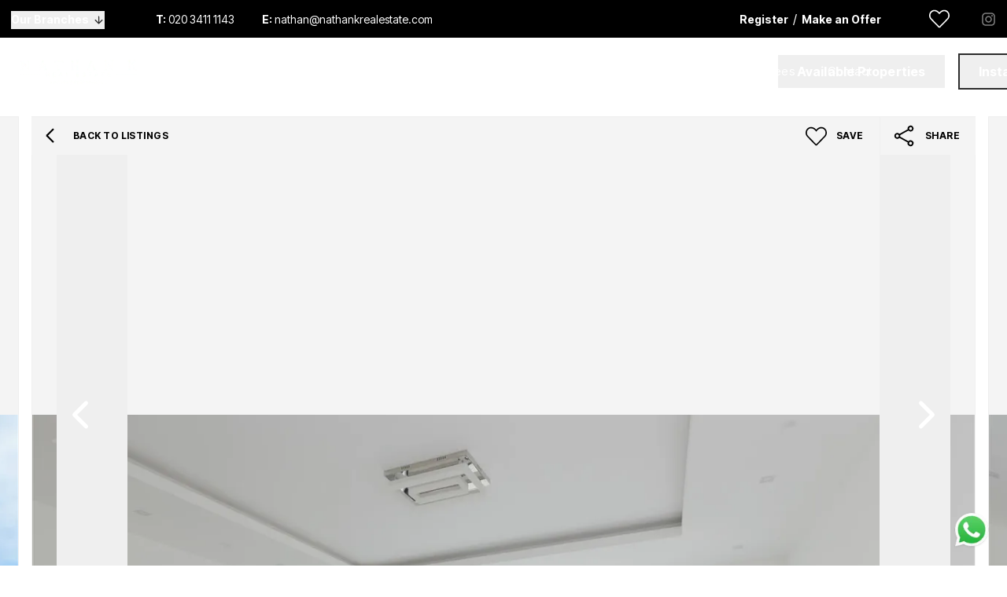

--- FILE ---
content_type: text/html; charset=utf-8
request_url: https://nathankrealestate.com/property-to-rent/warton-road-london
body_size: 37336
content:
<!DOCTYPE html><html class="scroll-smooth bg-white antialiased focus-within:scroll-smooth" lang="en" style="--header-height-mobile:7.5rem;--header-height-desktop:9.25rem;--logo-mob-width:150px;--logo-desk-width:150px;--footer-logo-mob-width:150px;--footer-logo-desk-width:150px;--color-hamlet-bg:0 0 0;--color-hamlet-txt:255 255 255;--color-hamlet-highlighted-txt:255 255 255;--color-hamlet-border:0 0 0;--color-primary:0 0 0;--color-secondary:45 45 45;--color-tertiary:245 246 247;--color-warning:232 72 30;--color-gray:244 244 244;--color-white:255 255 255;--color-black:0 0 0;--color-star:255 170 29;--color-green-1:244 244 244;--color-green-2:244 244 244;--color-green-3:244 244 244;--color-red-1:253 150 68;--color-red-2:253 150 68;--color-gray-1:244 244 244;--color-gray-2:184 189 196;--color-gray-3:96 96 96;--color-gray-4:0 0 0;--color-topbar-bg:0 0 0;--color-topbar-txt:255 255 255;--color-topbar-lnk:255 255 255;--color-header-tr-lnk:255 255 255;--color-header-st-lnk:0 0 0;--color-header-st-bg:255 255 255;--color-header-ov-bg:0 0 0;--color-header-ov-txt:255 255 255;--color-header-ov-lnk:255 255 255;--color-header-ov-active-lnk:45 45 45;--color-footer-bg:0 0 0;--color-footer-txt:255 255 255;--color-footer-lnk:255 255 255;--color-callout-card-txt:255 255 255;--color-callout-card-bg:0 0 0;--btn-primary-bg:0 0 0;--btn-primary-txt:255 255 255;--btn-primary-hover-txt:0 0 0;--btn-secondary-bg:45 45 45;--btn-secondary-txt:255 255 255;--btn-secondary-hover-txt:45 45 45;--btn-primary-ghost:0 0 0;--btn-primary-ghost-hover-txt:255 255 255;--btn-header-ghost:45 45 45;--btn-header-ghost-hover-txt:255 255 255;--btn-header-bg:45 45 45;--btn-header-txt:255 255 255;--btn-header-hover-txt:45 45 45;--property-type-label-bg:0 0 0;--header-menu-items-font-weight:400;--color-fascia-form-bg:0 0 0"><head><meta charSet="utf-8"/><meta name="viewport" content="width=device-width, initial-scale=1, maximum-scale=1, user-scalable=yes"/><link rel="preload" href="/_next/static/media/0ee6a7cd925cf7e5-s.p.woff2" as="font" crossorigin="" type="font/woff2"/><link rel="preload" href="/_next/static/media/103fc5fac08dcb15-s.p.woff2" as="font" crossorigin="" type="font/woff2"/><link rel="preload" href="/_next/static/media/78d0dd042ac6d54d-s.p.woff2" as="font" crossorigin="" type="font/woff2"/><link rel="preload" href="/_next/static/media/eaead17c7dbfcd5d-s.p.woff2" as="font" crossorigin="" type="font/woff2"/><link rel="preload" as="image" imageSrcSet="/_next/image?url=https%3A%2F%2Fnathankrealestate.estate-track.co.uk%2Fwp-content%2Fuploads%2F2023%2F12%2F8985-logo-white-e1700147160479.png&amp;w=384&amp;q=75 1x, /_next/image?url=https%3A%2F%2Fnathankrealestate.estate-track.co.uk%2Fwp-content%2Fuploads%2F2023%2F12%2F8985-logo-white-e1700147160479.png&amp;w=640&amp;q=75 2x"/><link rel="preload" as="image" imageSrcSet="/_next/image?url=https%3A%2F%2Fnathankrealestate.estate-track.co.uk%2Fwp-content%2Fuploads%2F2023%2F12%2F7089-logo-black-e1700147167234.png&amp;w=384&amp;q=75 1x, /_next/image?url=https%3A%2F%2Fnathankrealestate.estate-track.co.uk%2Fwp-content%2Fuploads%2F2023%2F12%2F7089-logo-black-e1700147167234.png&amp;w=640&amp;q=75 2x"/><link rel="preload" as="image" imageSrcSet="/_next/image?url=http%3A%2F%2Fnathankrealestate.estate-track.co.uk%2Fwp-content%2Fuploads%2F2025%2F07%2F104317-hZcLH8IzAEOmWFgeF9HwHA.jpg&amp;w=1280&amp;q=81 1x, /_next/image?url=http%3A%2F%2Fnathankrealestate.estate-track.co.uk%2Fwp-content%2Fuploads%2F2025%2F07%2F104317-hZcLH8IzAEOmWFgeF9HwHA.jpg&amp;w=3840&amp;q=81 2x"/><link rel="stylesheet" href="/_next/static/css/23990081189b5d2e.css" data-precedence="next"/><link rel="stylesheet" href="/_next/static/css/f458429ce3fbd688.css" data-precedence="next"/><link rel="stylesheet" href="/_next/static/css/72b42d6b9a1df1b7.css" data-precedence="next"/><link rel="preload" as="script" fetchPriority="low" href="/_next/static/chunks/webpack-102e1d68df1fd2e9.js"/><script src="/_next/static/chunks/37f4a0f7-2428ef4e4f1a62fa.js" async=""></script><script src="/_next/static/chunks/2465-6244fc3aeebdb974.js" async=""></script><script src="/_next/static/chunks/main-app-1ae7cd29d58d3fac.js" async=""></script><script src="/_next/static/chunks/39231027-c60c72c5324f5e5d.js" async=""></script><script src="/_next/static/chunks/1b3e99d6-d8041931e44ee315.js" async=""></script><script src="/_next/static/chunks/2556-a10da482817431b1.js" async=""></script><script src="/_next/static/chunks/8891-4ae53b50bc08092a.js" async=""></script><script src="/_next/static/chunks/4669-f028f0a1278391df.js" async=""></script><script src="/_next/static/chunks/6998-28673413194bcb69.js" async=""></script><script src="/_next/static/chunks/9184-34aa4e56a5d1f565.js" async=""></script><script src="/_next/static/chunks/5097-4723d0bd0998d0e8.js" async=""></script><script src="/_next/static/chunks/7658-c9ff40a816675851.js" async=""></script><script src="/_next/static/chunks/5129-ad2a5c8e3d0e9d19.js" async=""></script><script src="/_next/static/chunks/902-dcfff5f39c4e0b12.js" async=""></script><script src="/_next/static/chunks/9350-9f7775b121a9bafa.js" async=""></script><script src="/_next/static/chunks/5064-7911b75303d16bd2.js" async=""></script><script src="/_next/static/chunks/7442-94b4608d4181edc3.js" async=""></script><script src="/_next/static/chunks/3834-5a55a0662be80456.js" async=""></script><script src="/_next/static/chunks/3230-1ec05fbef62eafc2.js" async=""></script><script src="/_next/static/chunks/9776-f49a2ee58b6e656a.js" async=""></script><script src="/_next/static/chunks/1404-94f5acd9636846dc.js" async=""></script><script src="/_next/static/chunks/1175-4d3a89d09dd4fbad.js" async=""></script><script src="/_next/static/chunks/5368-ab06f78d3bb7847a.js" async=""></script><script src="/_next/static/chunks/8589-e3a2daf40d2acf18.js" async=""></script><script src="/_next/static/chunks/1765-82fcabc48926d55d.js" async=""></script><script src="/_next/static/chunks/6105-a417ef55a7c52b35.js" async=""></script><script src="/_next/static/chunks/6404-38045236cda19216.js" async=""></script><script src="/_next/static/chunks/1206-5fce67b9781cb65c.js" async=""></script><script src="/_next/static/chunks/3883-c3c0c7b157096cf6.js" async=""></script><script src="/_next/static/chunks/app/(main)/(non-landing-pages)/(properties)/property-to-rent/%5Buri%5D/page-fbd0a383bb259645.js" async=""></script><script src="/_next/static/chunks/6198-a56223e635fd0fe6.js" async=""></script><script src="/_next/static/chunks/1990-e50413955b156c60.js" async=""></script><script src="/_next/static/chunks/app/(main)/layout-cef8e5fff3b6df9d.js" async=""></script><script src="/_next/static/chunks/2320-139d22b69e9af5f0.js" async=""></script><script src="/_next/static/chunks/3788-0f6cf66af45498da.js" async=""></script><script src="/_next/static/chunks/6807-12326c964b12626a.js" async=""></script><script src="/_next/static/chunks/6455-411723ddd60ea349.js" async=""></script><script src="/_next/static/chunks/app/(main)/(non-landing-pages)/layout-539ecdce043779cd.js" async=""></script><script src="/_next/static/chunks/6966-3d1a2d5dd0ac91b5.js" async=""></script><script src="/_next/static/chunks/1171-2bc0ead9b105e731.js" async=""></script><script src="/_next/static/chunks/app/layout-405c91d9f04182ee.js" async=""></script><link rel="preload" href="/icons/sprite.svg" as="fetch" type="image/svg+xml" fetchPriority="high"/><link rel="preload" href="https://plausible.coolify0.estate-track.co.uk/js/plausible.js" as="script"/><meta name="next-size-adjust" content=""/><meta name="theme-color" content="#000000"/><title>Office to rent in Warton Road, London | Nathan K Real Estate</title><meta name="description" content="Versatile commercial property available on Warton Road, London. Suitable for various business uses. Enquire now to find out more and book a viewing."/><link rel="manifest" href="/manifest.webmanifest"/><meta name="robots" content="index, follow"/><meta name="apple-mobile-web-app-capable" content="yes"/><meta name="mobile-web-app-capable" content="yes"/><meta name="apple-mobile-web-app-status-bar-style" content="black-translucent"/><link rel="canonical" href="https://nathankrealestate.com/property-to-rent/warton-road-london"/><meta property="og:title" content="Explore commercial opportunities on Warton Road, London 🏢"/><meta property="og:description" content="Discover versatile commercial space on Warton Road, London. Ideal for a range of business needs. Arrange a viewing today."/><meta property="og:site_name" content="Nathan K Real Estate"/><meta property="og:locale" content="en_GB"/><meta property="og:image:alt" content="Property to rent"/><meta property="og:image:type" content="image/png"/><meta property="og:image" content="https://nathankrealestate.com/property-to-rent/warton-road-london/opengraph-image-24nxxm?29df8e059488447a"/><meta property="og:image:width" content="1200"/><meta property="og:image:height" content="630"/><meta property="og:type" content="website"/><meta name="twitter:card" content="summary_large_image"/><meta name="twitter:title" content="Explore commercial opportunities on Warton Road, London 🏢"/><meta name="twitter:description" content="Discover versatile commercial space on Warton Road, London. Ideal for a range of business needs. Arrange a viewing today."/><meta name="twitter:image:alt" content="Property to rent"/><meta name="twitter:image:type" content="image/png"/><meta name="twitter:image" content="https://nathankrealestate.com/property-to-rent/warton-road-london/opengraph-image-24nxxm?29df8e059488447a"/><meta name="twitter:image:width" content="1200"/><meta name="twitter:image:height" content="630"/><link rel="shortcut icon" href="https://nathankrealestate.estate-track.co.uk/wp-content/uploads/2023/12/4621-favi.png"/><link rel="icon" href="https://nathankrealestate.estate-track.co.uk/wp-content/uploads/2023/12/4621-favi.png"/><link rel="apple-touch-icon" href="https://nathankrealestate.estate-track.co.uk/wp-content/uploads/2023/12/4621-favi.png"/><link rel="apple-touch-icon-precomposed" href="https://nathankrealestate.estate-track.co.uk/wp-content/uploads/2023/12/4621-favi.png"/><script src="/_next/static/chunks/polyfills-42372ed130431b0a.js" noModule=""></script></head><body class="__variable_eea437 __variable_f24698"><script type="application/ld+json">{"@context":"https://schema.org","@graph":[{"@type":"RealEstateAgent","@id":"https://nathankrealestate.com/#organization","name":"Nathan K Real Estate","url":"https://nathankrealestate.com","logo":"https://nathankrealestate.estate-track.co.uk/wp-content/uploads/2023/12/8985-logo-white-e1700147160479.png","image":"https://nathankrealestate.estate-track.co.uk/wp-content/uploads/2023/12/8985-logo-white-e1700147160479.png","telephone":"020 3411 1143","email":"nathan@nathankrealestate.com","address":{"@type":"PostalAddress","streetAddress":"63 Amwell Street","addressRegion":"London","postalCode":"EC1R 1UR","addressCountry":"GB"},"contactPoint":[{"@type":"ContactPoint","contactType":"sales","telephone":"020 3411 1143","areaServed":"GB"}],"sameAs":["https://instagram.com/nathankrealestate?igshid=MzRlODBiNWFlZA=="]},{"@type":"WebSite","@id":"https://nathankrealestate.com/#website","name":"Nathan K Real Estate","url":"https://nathankrealestate.com","publisher":{"@id":"https://nathankrealestate.com/#organization"}}]}</script><div class="min-h-svh font-body leading-normal"><!--$?--><template id="B:0"></template><!--/$--><main><script type="application/ld+json">{"@context":"https://schema.org","@type":"BreadcrumbList","itemListElement":[{"@type":"ListItem","position":1,"name":"Home","item":"https://nathankrealestate.com"},{"@type":"ListItem","position":2,"name":"To Rent","item":"https://nathankrealestate.com/properties/to-rent"},{"@type":"ListItem","position":3,"name":"Warton Road, London","item":"https://nathankrealestate.com/property-to-rent/warton-road-london"}]}</script><script type="application/ld+json">{"@context":"https://schema.org","@type":"RealEstateListing","@id":"https://nathankrealestate.com/properties/residential-lettings/54873#listing","name":"Warton Road, London","description":"First floor office spread over 47.6 square meters. The unit has a abundance of natural light, wood flooring, kitchen and W/C. Warton Road is located seconds from the Olympic Park and close to transport links including Underground, DLR and rail services along Central, Jubilee, DLR, Overground, TFL, c2c and Greater Anglia lines. This versatile transport hub is ideal for commutes into central London and the City. From this property Canary Wharf can be reached in as little as 15 minutes. Stratford is now also home to the Elizabeth Line services, which sees the journey to Tottenham Court Road reduced to just 10 minutes.","url":"https://nathankrealestate.com/property-to-rent/warton-road-london","isPartOf":{"@id":"https://nathankrealestate.com/#website"},"offers":{"@type":"OfferForLease","priceCurrency":"GBP","availability":"https://schema.org/InStock","businessFunction":"http://purl.org/goodrelations/v1#LeaseOut","offeredBy":{"@id":"https://nathankrealestate.com/#organization"},"itemOffered":{"@type":"Place","@id":"https://nathankrealestate.com/properties/residential-lettings/54873#property","name":"Warton Road, London","address":{"@type":"PostalAddress","streetAddress":"Warton Road, London, E15 2JS","addressLocality":"London","postalCode":"E15 2JS","addressCountry":"GB"},"geo":{"@type":"GeoCoordinates","latitude":51.535572,"longitude":-0.006006},"image":["http://nathankrealestate.estate-track.co.uk/wp-content/uploads/2025/07/104317-hZcLH8IzAEOmWFgeF9HwHA.jpg","http://nathankrealestate.estate-track.co.uk/wp-content/uploads/2025/07/95697-NBcfmDGi8UC_xe2gDSMP1w.jpg","http://nathankrealestate.estate-track.co.uk/wp-content/uploads/2025/07/274796-5Fvx1qdsxUeZF5VyUAwM1w.jpg"]},"price":9025,"priceSpecification":{"@type":"UnitPriceSpecification","price":9025,"priceCurrency":"GBP","unitText":"MONTH"}},"datePosted":"2025-07-03 14:15:10"}</script><!--$?--><template id="B:1"></template><!--/$--></main><!--$?--><template id="B:2"></template><!--/$--><a class="fixed right-20 bottom-20 z-100 size-50 transition-all hover:opacity-80" href="https://wa.me/+447506485269" rel="noopener noreferrer" target="_blank"><img alt="Whatsapp" loading="lazy" width="50" height="50" decoding="async" data-nimg="1" style="color:transparent" srcSet="/_next/image?url=%2Fimages%2Fui%2Fwhatsapp.png&amp;w=64&amp;q=75 1x, /_next/image?url=%2Fimages%2Fui%2Fwhatsapp.png&amp;w=128&amp;q=75 2x" src="/_next/image?url=%2Fimages%2Fui%2Fwhatsapp.png&amp;w=128&amp;q=75"/></a><div role="region" aria-label="Notifications (F8)" tabindex="-1" style="pointer-events:none"><ol tabindex="-1" class="fixed bottom-0 z-150 sm:right-0 sm:bottom-0 flex max-h-screen w-full flex-col sm:space-y-10 sm:p-16 md:max-w-[460px]"></ol></div></div><style>#nprogress{pointer-events:none}#nprogress .bar{background:#2d2d2d;position:fixed;z-index:1600;top: 0;left:0;width:100%;height:3px}#nprogress .peg{display:block;position:absolute;right:0;width:100px;height:100%;box-shadow:0 0 10px #2d2d2d,0 0 5px #2d2d2d;opacity:1;-webkit-transform:rotate(3deg) translate(0px,-4px);-ms-transform:rotate(3deg) translate(0px,-4px);transform:rotate(3deg) translate(0px,-4px)}#nprogress .spinner{display:block;position:fixed;z-index:1600;top: 15px;right:15px}#nprogress .spinner-icon{width:18px;height:18px;box-sizing:border-box;border:2px solid transparent;border-top-color:#2d2d2d;border-left-color:#2d2d2d;border-radius:50%;-webkit-animation:nprogress-spinner 400ms linear infinite;animation:nprogress-spinner 400ms linear infinite}.nprogress-custom-parent{overflow:hidden;position:relative}.nprogress-custom-parent #nprogress .bar,.nprogress-custom-parent #nprogress .spinner{position:absolute}@-webkit-keyframes nprogress-spinner{0%{-webkit-transform:rotate(0deg)}100%{-webkit-transform:rotate(360deg)}}@keyframes nprogress-spinner{0%{transform:rotate(0deg)}100%{transform:rotate(360deg)}}</style><script>requestAnimationFrame(function(){$RT=performance.now()});</script><script src="/_next/static/chunks/webpack-102e1d68df1fd2e9.js" id="_R_" async=""></script><div hidden id="S:0"><header class="fixed inset-x-0 top-0 isolate z-100"><div><div class="relative z-20 flex min-h-40 items-center justify-between bg-topbar-bg hover:z-30 md:min-h-48 px-14"><div class="flex items-center"><div class="pr-30 lg:pr-40 xl:pr-65"><button class="topbar-toggle group inline-flex items-center pb-1 text-topbar-txt leading-normal text-14" type="button"><span class="pointer-events-none mr-5 border-transparent border-b font-bold transition-all group-hover:border-topbar-lnk">Our Branches</span><span class="-top-1 pointer-events-none relative transition-all group-hover:translate-y-2"><svg class="inline self-center size-15 transition-all text-secondary"><use href="/icons/sprite.svg?v=2#lucide/arrow-down"></use></svg></span></button></div><div class="hidden items-center md:flex"><span class="mr-20 text-13 lg:mr-35 lg:text-14"><span class="font-bold text-topbar-txt">T: </span><a class="c-linkline group relative inline-block text-topbar-lnk leading-normal" target="_self" href="tel:020 3411 1143">020 3411 1143</a></span><span class="mr-20 text-13 lg:mr-35 lg:text-14"><span class="font-bold text-topbar-txt">E: </span><a class="c-linkline group relative inline-block text-topbar-lnk leading-normal" target="_blank" href="mailto:nathan@nathankrealestate.com">nathan@nathankrealestate.com</a></span></div></div><div class="flex items-center justify-end sm:hidden"><div class="mr-20"><a aria-label="Saved Properties" class="group relative flex min-h-40 w-40 items-center justify-center text-topbar-lnk transition-colors md:min-h-48 md:w-48 bg-black/30 hover:bg-black/60" href="/saved-properties"><svg class="inline self-center size-26"><use href="/icons/sprite.svg?v=2#custom/heart-outline"></use></svg></a></div><a class="c-linkline pb-1 font-bold text-15 text-topbar-lnk md:text-16" target="_self" href="/valuation">Get a Valuation</a></div><div class="hidden w-full items-center justify-between sm:flex sm:w-auto sm:justify-end"><div class="flex items-center pr-15 lg:pr-35"><span><a class="c-linkline group relative inline-block text-topbar-txt leading-normal text-14 font-bold" target="_self" href="/register">Register</a></span><span><span class="mx-6 inline-block text-topbar-txt">/</span><a class="c-linkline group relative inline-block text-topbar-txt leading-normal text-14 font-bold" target="_blank" href="https://docs.google.com/forms/d/e/1FAIpQLSdyqLhN3NQbelVj4sSWMq0XhEDLJLt-VE2isCQ3cGEIK9AKiQ/viewform">Make an Offer</a></span></div><div class="px-15 lg:ml-0"><a aria-label="Saved Properties" class="group relative flex min-h-40 w-40 items-center justify-center text-topbar-lnk transition-colors md:min-h-48 md:w-48 bg-black/30 hover:bg-black/60" href="/saved-properties"><svg class="inline self-center size-26"><use href="/icons/sprite.svg?v=2#custom/heart-outline"></use></svg></a></div><div class="flex min-h-40 items-center md:min-h-48 md:justify-end"><a aria-label="Go to our Instagram page" class="ml-14 flex items-center justify-center text-topbar-txt transition-all duration-300 opacity-50 hover:opacity-80" href="https://instagram.com/nathankrealestate?igshid=MzRlODBiNWFlZA==" rel="noopener noreferrer" target="_blank"><svg class="inline self-center size-19"><use href="/icons/sprite.svg?v=2#fa/instagram"></use></svg></a></div></div></div><div><button class="fixed inset-x-0 top-48 bottom-0 hidden cursor-default transition-all duration-300 lg:block invisible opacity-0 bg-black/0" type="button"></button><div class="relative z-10 transition md:z-20 header-non-sticky"><div class="flex items-center justify-between py-10 transition-all px-14 md:py-20 lg:px-25"><div class="flex items-center transition-all grow justify-between"><a class="relative inline-block max-w-logo-mob-width shrink-0 md:max-w-logo-desk-width" href="/"><img alt="Logo" width="300" height="66" decoding="async" data-nimg="1" class="h-auto w-full transition-opacity opacity-100" style="color:transparent" srcSet="/_next/image?url=https%3A%2F%2Fnathankrealestate.estate-track.co.uk%2Fwp-content%2Fuploads%2F2023%2F12%2F8985-logo-white-e1700147160479.png&amp;w=384&amp;q=75 1x, /_next/image?url=https%3A%2F%2Fnathankrealestate.estate-track.co.uk%2Fwp-content%2Fuploads%2F2023%2F12%2F8985-logo-white-e1700147160479.png&amp;w=640&amp;q=75 2x" src="/_next/image?url=https%3A%2F%2Fnathankrealestate.estate-track.co.uk%2Fwp-content%2Fuploads%2F2023%2F12%2F8985-logo-white-e1700147160479.png&amp;w=640&amp;q=75"/><img alt="Logo" width="300" height="66" decoding="async" data-nimg="1" class="absolute inset-0 h-auto w-full transition-opacity opacity-0" style="color:transparent" srcSet="/_next/image?url=https%3A%2F%2Fnathankrealestate.estate-track.co.uk%2Fwp-content%2Fuploads%2F2023%2F12%2F7089-logo-black-e1700147167234.png&amp;w=384&amp;q=75 1x, /_next/image?url=https%3A%2F%2Fnathankrealestate.estate-track.co.uk%2Fwp-content%2Fuploads%2F2023%2F12%2F7089-logo-black-e1700147167234.png&amp;w=640&amp;q=75 2x" src="/_next/image?url=https%3A%2F%2Fnathankrealestate.estate-track.co.uk%2Fwp-content%2Fuploads%2F2023%2F12%2F7089-logo-black-e1700147167234.png&amp;w=640&amp;q=75"/></a><div class="hidden xl:block mx-auto pl-30 xl:pl-20 2xl:pl-50 3xl:!ml-0"><nav aria-label="Main" data-orientation="horizontal" dir="ltr" class="relative z-10 flex flex-1 items-center justify-center"><div style="position:relative"><ul data-orientation="horizontal" class="group flex flex-1 translate-x-1 list-none items-center justify-center space-x-4" dir="ltr"><li><a class="group inline-flex h-40 w-max items-center justify-center bg-transparent py-8 pr-9 pl-12 font-header-items text-15 leading-normal tracking-[0.49px] transition-colors focus:outline-none disabled:pointer-events-none disabled:opacity-50 2xl:text-17 text-header-tr-lnk hover:text-header-tr-lnk focus:text-header-tr-lnk hover:bg-black/8 focus:bg-black/8 data-[active]:bg-black/8 data-[state=open]:bg-black/8" href="/buying" data-radix-collection-item=""><span>Property Search Service</span></a></li><li><a class="group inline-flex h-40 w-max items-center justify-center bg-transparent py-8 pr-9 pl-12 font-header-items text-15 leading-normal tracking-[0.49px] transition-colors focus:outline-none disabled:pointer-events-none disabled:opacity-50 2xl:text-17 text-header-tr-lnk hover:text-header-tr-lnk focus:text-header-tr-lnk hover:bg-black/8 focus:bg-black/8 data-[active]:bg-black/8 data-[state=open]:bg-black/8" href="/financial-services" data-radix-collection-item=""><span>Financial Services</span></a></li><li><a class="group inline-flex h-40 w-max items-center justify-center bg-transparent py-8 pr-9 pl-12 font-header-items text-15 leading-normal tracking-[0.49px] transition-colors focus:outline-none disabled:pointer-events-none disabled:opacity-50 2xl:text-17 text-header-tr-lnk hover:text-header-tr-lnk focus:text-header-tr-lnk hover:bg-black/8 focus:bg-black/8 data-[active]:bg-black/8 data-[state=open]:bg-black/8" href="/selling" data-radix-collection-item=""><span>Selling</span></a></li><li><a class="group inline-flex h-40 w-max items-center justify-center bg-transparent py-8 pr-9 pl-12 font-header-items text-15 leading-normal tracking-[0.49px] transition-colors focus:outline-none disabled:pointer-events-none disabled:opacity-50 2xl:text-17 text-header-tr-lnk hover:text-header-tr-lnk focus:text-header-tr-lnk hover:bg-black/8 focus:bg-black/8 data-[active]:bg-black/8 data-[state=open]:bg-black/8" href="/commercial-properties/to-rent" data-radix-collection-item=""><span>Commercial</span></a></li><li><a class="group inline-flex h-40 w-max items-center justify-center bg-transparent py-8 pr-9 pl-12 font-header-items text-15 leading-normal tracking-[0.49px] transition-colors focus:outline-none disabled:pointer-events-none disabled:opacity-50 2xl:text-17 text-header-tr-lnk hover:text-header-tr-lnk focus:text-header-tr-lnk hover:bg-black/8 focus:bg-black/8 data-[active]:bg-black/8 data-[state=open]:bg-black/8" href="/area-guide" data-radix-collection-item=""><span>Area Guides</span></a></li><li><button id="radix-_R_4nqpf6bsrlb_-trigger-About" data-state="closed" aria-expanded="false" aria-controls="radix-_R_4nqpf6bsrlb_-content-About" class="group group inline-flex h-40 w-max items-center justify-center bg-transparent py-8 pr-9 pl-12 font-header-items text-15 leading-normal tracking-[0.49px] transition-colors focus:outline-none disabled:pointer-events-none disabled:opacity-50 2xl:text-17 text-header-tr-lnk hover:text-header-tr-lnk focus:text-header-tr-lnk hover:bg-black/8 focus:bg-black/8 data-[active]:bg-black/8 data-[state=open]:bg-black/8" data-radix-collection-item=""><span>About</span> <svg class="inline self-center relative top-[1px] ml-4 size-12 transition-transform group-data-[state=open]:rotate-180"><use href="/icons/sprite.svg?v=2#lucide/chevron-down"></use></svg></button></li><li><button id="radix-_R_4nqpf6bsrlb_-trigger-Our Fees" data-state="closed" aria-expanded="false" aria-controls="radix-_R_4nqpf6bsrlb_-content-Our Fees" class="group group inline-flex h-40 w-max items-center justify-center bg-transparent py-8 pr-9 pl-12 font-header-items text-15 leading-normal tracking-[0.49px] transition-colors focus:outline-none disabled:pointer-events-none disabled:opacity-50 2xl:text-17 text-header-tr-lnk hover:text-header-tr-lnk focus:text-header-tr-lnk hover:bg-black/8 focus:bg-black/8 data-[active]:bg-black/8 data-[state=open]:bg-black/8" data-radix-collection-item=""><span>Our Fees</span> <svg class="inline self-center relative top-[1px] ml-4 size-12 transition-transform group-data-[state=open]:rotate-180"><use href="/icons/sprite.svg?v=2#lucide/chevron-down"></use></svg></button></li><li><a class="group inline-flex h-40 w-max items-center justify-center bg-transparent py-8 pr-9 pl-12 font-header-items text-15 leading-normal tracking-[0.49px] transition-colors focus:outline-none disabled:pointer-events-none disabled:opacity-50 2xl:text-17 text-header-tr-lnk hover:text-header-tr-lnk focus:text-header-tr-lnk hover:bg-black/8 focus:bg-black/8 data-[active]:bg-black/8 data-[state=open]:bg-black/8" href="/islington-office" data-radix-collection-item=""><span>Contact</span></a></li></ul></div><div class="absolute top-full left-0 flex justify-center"><div class="relative"><div class="-translate-x-1/2 relative"></div></div></div></nav></div></div><div class="flex shrink-0 items-center"><button class="group relative overflow-hidden inline-block appearance-none transform-gpu transition-button text-center before:absolute before:inset-0 before:content-[&quot;&quot;] focus:outline-none disabled:hover:before:!translate-y-0 disabled:cursor-not-allowed data-[busy=&quot;true&quot;]:hover:before:translate-y-0 font-bold text-btn-header-ghost border-2 border-btn-header-ghost before:translate-y-full before:bg-btn-header-ghost hover:before:translate-y-0 hover:bg-btn-header-ghost hover:text-btn-header-ghost-hover-txt px-27 leading-[40px] text-14 tracking-[0.2px] md:text-16 header-ghost-button !hidden !px-24 sm:!inline-block md:!leading-[42px] ml-30 xl:ml-20 2xl:ml-50" type="button"><span class="relative flex w-full items-center justify-center"><span>Available Properties</span></span></button><button class="group relative overflow-hidden inline-block appearance-none transform-gpu transition-button text-center before:absolute before:inset-0 before:content-[&quot;&quot;] focus:outline-none disabled:hover:before:!translate-y-0 disabled:cursor-not-allowed data-[busy=&quot;true&quot;]:hover:before:translate-y-0 font-bold text-btn-secondary-txt border-2 border-btn-secondary-bg hover:text-btn-secondary-hover-txt hover:before:-translate-y-full before:translate-y-0 before:bg-btn-secondary-bg data-[busy=&quot;true&quot;]:hover:border-btn-secondary-bg data-[busy=&quot;true&quot;]:hover:bg-btn-secondary-bg data-[busy=&quot;true&quot;]:hover:text-btn-secondary-hover-txt disabled:hover:border-btn-secondary-bg disabled:hover:bg-btn-secondary-bg disabled:hover:text-btn-secondary-hover-txt px-27 leading-[40px] text-14 tracking-[0.2px] md:text-16 header-button !hidden !px-24 sm:!inline-block md:!leading-[42px] is-chalet ml-15 2xl:ml-20" type="button"><span class="relative flex w-full items-center justify-center"><span>Instant Valuation</span></span></button><span class="ml-15 text-header-tr-lnk xl:hidden"><div class="hamburger-react" aria-label="Open Menu" aria-expanded="false" role="button" style="cursor:pointer;height:48px;position:relative;transition:0.4s cubic-bezier(0, 0, 0, 1);user-select:none;width:48px;outline:none" tabindex="0"><div style="transition:0.2s cubic-bezier(0, 0, 0, 1) 0.2s;transform:none"><div style="background:currentColor;height:3px;left:7px;position:absolute;width:34px;top:12px;transition:0.2s cubic-bezier(0, 0, 0, 1) 0s;transform:none"></div></div><div style="transition:0.2s cubic-bezier(0, 0, 0, 1);opacity:1"><div style="background:currentColor;height:3px;left:7px;position:absolute;width:34px;top:23px;transition:0.2s cubic-bezier(0, 0, 0, 1)"></div></div><div style="transition:0.2s cubic-bezier(0, 0, 0, 1) 0.2s;transform:none"><div style="background:currentColor;height:3px;left:7px;position:absolute;width:34px;top:34px;transition:0.2s cubic-bezier(0, 0, 0, 1) 0s;transform:none"></div></div></div></span></div></div><button class="fixed inset-x-0 top-48 bottom-0 hidden cursor-default bg-black/50 transition-all duration-300 lg:hidden invisible opacity-0" type="button"></button><div class="fixed right-0 bottom-0 z-50 w-full overflow-hidden transition-all duration-300 ease-in-out md:top-48 lg:max-w-[680px] translate-x-full bg-header-ov-bg text-topbar-txt xl:hidden top-40"><div class="relative h-full overflow-y-scroll"><div class="relative min-h-[calc(100svh-40px)] pb-140"><div class="sticky top-0 z-10 flex items-center justify-between border-white/10 border-b-2 py-10 pr-10 pl-20 md:py-20 md:pr-20 lg:justify-end lg:border-transparent bg-header-ov-bg"><button class="relative inline-block max-w-logo-mob-width appearance-none md:max-w-logo-desk-width lg:hidden" type="button"><img alt="Logo" loading="lazy" width="300" height="66" decoding="async" data-nimg="1" class="h-auto w-full" style="color:transparent" srcSet="/_next/image?url=https%3A%2F%2Fnathankrealestate.estate-track.co.uk%2Fwp-content%2Fuploads%2F2023%2F12%2F8985-logo-white-e1700147160479.png&amp;w=384&amp;q=75 1x, /_next/image?url=https%3A%2F%2Fnathankrealestate.estate-track.co.uk%2Fwp-content%2Fuploads%2F2023%2F12%2F8985-logo-white-e1700147160479.png&amp;w=640&amp;q=75 2x" src="/_next/image?url=https%3A%2F%2Fnathankrealestate.estate-track.co.uk%2Fwp-content%2Fuploads%2F2023%2F12%2F8985-logo-white-e1700147160479.png&amp;w=640&amp;q=75"/></button><div class="flex items-center"><span class="ml-15 text-topbar-lnk"><div class="hamburger-react" aria-label="Open Menu" aria-expanded="false" role="button" style="cursor:pointer;height:48px;position:relative;transition:0.4s cubic-bezier(0, 0, 0, 1);user-select:none;width:48px;outline:none" tabindex="0"><div style="transition:0.2s cubic-bezier(0, 0, 0, 1) 0.2s;transform:none"><div style="background:currentColor;height:3px;left:7px;position:absolute;width:34px;top:12px;transition:0.2s cubic-bezier(0, 0, 0, 1) 0s;transform:none"></div></div><div style="transition:0.2s cubic-bezier(0, 0, 0, 1);opacity:1"><div style="background:currentColor;height:3px;left:7px;position:absolute;width:34px;top:23px;transition:0.2s cubic-bezier(0, 0, 0, 1)"></div></div><div style="transition:0.2s cubic-bezier(0, 0, 0, 1) 0.2s;transform:none"><div style="background:currentColor;height:3px;left:7px;position:absolute;width:34px;top:34px;transition:0.2s cubic-bezier(0, 0, 0, 1) 0s;transform:none"></div></div></div></span></div></div><div class="relative overflow-hidden md:mt-40 md:ml-100 md:max-w-[440px] min-h-[calc(100svh-250px)] md:min-h-0"><div class="px-20 pt-15 pb-20" style="min-height:0px"><div class="c-linkline__parent group relative w-full transition-all duration-300 hover:opacity-60"><button class="group relative block w-full appearance-none text-left leading-none md:py-20 md:text-25 text-topbar-lnk py-12 text-20" type="button">Property Search Service</button></div><div class="c-linkline__parent group relative w-full transition-all duration-300 hover:opacity-60"><button class="group relative block w-full appearance-none text-left leading-none md:py-20 md:text-25 text-topbar-lnk py-12 text-20" type="button">Financial Services</button></div><div class="c-linkline__parent group relative w-full transition-all duration-300 hover:opacity-60"><button class="group relative block w-full appearance-none text-left leading-none md:py-20 md:text-25 text-topbar-lnk py-12 text-20" type="button">Selling</button></div><div class="c-linkline__parent group relative w-full transition-all duration-300 hover:opacity-60"><button class="group relative block w-full appearance-none text-left leading-none md:py-20 md:text-25 text-topbar-lnk py-12 text-20" type="button">Commercial</button></div><div class="c-linkline__parent group relative w-full transition-all duration-300 hover:opacity-60"><button class="group relative block w-full appearance-none text-left leading-none md:py-20 md:text-25 text-topbar-lnk py-12 text-20" type="button">Area Guides</button></div><div class="c-linkline__parent group relative w-full transition-all duration-300 hover:opacity-60"><button class="group relative block w-full appearance-none text-left leading-none md:py-20 md:text-25 text-topbar-lnk py-12 text-20" type="button">About</button><span class="-translate-y-1/2 absolute top-1/2 right-0 text-white"><svg class="inline self-center size-15"><use href="/icons/sprite.svg?v=2#lucide/chevron-right"></use></svg></span><button aria-label="Open About submenu" class="absolute inset-0" type="button"></button></div><div class="c-linkline__parent group relative w-full transition-all duration-300 hover:opacity-60"><button class="group relative block w-full appearance-none text-left leading-none md:py-20 md:text-25 text-topbar-lnk py-12 text-20" type="button">Our Fees</button><span class="-translate-y-1/2 absolute top-1/2 right-0 text-white"><svg class="inline self-center size-15"><use href="/icons/sprite.svg?v=2#lucide/chevron-right"></use></svg></span><button aria-label="Open Our Fees submenu" class="absolute inset-0" type="button"></button></div><div class="c-linkline__parent group relative w-full transition-all duration-300 hover:opacity-60"><button class="group relative block w-full appearance-none text-left leading-none md:py-20 md:text-25 text-topbar-lnk py-12 text-20" type="button">Contact</button></div><div class="c-linkline__parent group relative w-full transition-all duration-300 hover:opacity-60"><button class="group relative block w-full appearance-none text-left leading-none md:py-20 md:text-25 text-topbar-lnk py-12 text-20" type="button">Register</button></div><div class="c-linkline__parent group relative w-full transition-all duration-300 hover:opacity-60"><button class="group relative block w-full appearance-none text-left leading-none md:py-20 md:text-25 text-topbar-lnk py-12 text-20" type="button">Make an Offer</button></div></div><div class="absolute inset-0 transition-all duration-300 bg-header-ov-bg translate-x-full md:invisible md:translate-x-0 md:opacity-0"><div class="border-white/10 border-b-2 px-20 pt-24 pb-20 text-22 md:border-transparent md:pt-29 md:text-25 text-topbar-lnk"><button aria-label="Go back to main menu" class="flex w-full items-center transition-all duration-300 hover:opacity-60" type="button"><svg class="inline self-center size-15"><use href="/icons/sprite.svg?v=2#lucide/arrow-left"></use></svg><span class="ml-15"></span> </button></div></div></div><div class="absolute inset-x-0 bottom-0 flex flex-wrap items-center px-20 md:pb-60 md:pl-120 pb-50"><button class="group relative overflow-hidden inline-block appearance-none transform-gpu transition-button text-center before:absolute before:inset-0 before:content-[&quot;&quot;] focus:outline-none disabled:hover:before:!translate-y-0 disabled:cursor-not-allowed data-[busy=&quot;true&quot;]:hover:before:translate-y-0 font-bold min-w-175 px-27 leading-[46px] lg:min-w-210 text-14 tracking-[0.2px] md:text-16 text-white border-2 border-white before:translate-y-full before:bg-white hover:before:translate-y-0 hover:bg-white hover:text-black sm:!inline-block mt-10 mr-10 sm:mr-20" type="button"><span class="relative">Instant Valuation</span></button><button class="group relative overflow-hidden inline-block appearance-none transform-gpu transition-button text-center before:absolute before:inset-0 before:content-[&quot;&quot;] focus:outline-none disabled:hover:before:!translate-y-0 disabled:cursor-not-allowed data-[busy=&quot;true&quot;]:hover:before:translate-y-0 font-bold min-w-175 px-27 leading-[46px] lg:min-w-210 text-14 tracking-[0.2px] md:text-16 text-white border-2 border-white before:translate-y-full before:bg-white hover:before:translate-y-0 hover:bg-white hover:text-black sm:!inline-block mt-10" type="button"><span class="relative">Available Properties</span></button></div></div></div></div></div></div></div><div class="fixed inset-x-0 top-0 z-10 max-h-screen min-h-svh overflow-y-scroll bg-header-ov-bg py-40 shadow-header transition-transform md:min-h-0 md:pt-48 -translate-y-full"><div class="pt-30 md:px-20 md:pt-40 lg:px-25"><div class="beam-container"><h2 class="beam-h2 mb-30 text-topbar-txt">Our Branches</h2><div class="-mx-10 lg:-mx-20 flex flex-wrap"><div class="mb-20 w-full grow px-10 sm:w-1/2 md:w-1/4 lg:px-20"><div class="beam-content prose !text-topbar-txt [&amp;&gt;p:not(:first-child)]:!mt-0 max-w-[420px] prose-a:text-topbar-lnk prose-headings:text-topbar-txt prose-strong:text-topbar-txt"><h3>Islington</h3>
<p>65 Amwell Street, London EC1R 1UR<br />
<strong><a href="/islington-office">Contact Office</a></strong></p>
</div></div><div class="mb-20 w-full grow px-10 sm:w-1/2 md:w-1/4 lg:px-20"><div class="beam-content prose !text-topbar-txt [&amp;&gt;p:not(:first-child)]:!mt-0 max-w-[420px] prose-a:text-topbar-lnk prose-headings:text-topbar-txt prose-strong:text-topbar-txt"><h3>North Kensington</h3>
<p>136 Lancaster Road, London W11 1QU<br />
<strong><a href="/north-kensington-office">Contact Office</a></strong></p>
</div></div></div></div></div></div></header></div><script>$RB=[];$RV=function(a){$RT=performance.now();for(var b=0;b<a.length;b+=2){var c=a[b],e=a[b+1];null!==e.parentNode&&e.parentNode.removeChild(e);var f=c.parentNode;if(f){var g=c.previousSibling,h=0;do{if(c&&8===c.nodeType){var d=c.data;if("/$"===d||"/&"===d)if(0===h)break;else h--;else"$"!==d&&"$?"!==d&&"$~"!==d&&"$!"!==d&&"&"!==d||h++}d=c.nextSibling;f.removeChild(c);c=d}while(c);for(;e.firstChild;)f.insertBefore(e.firstChild,c);g.data="$";g._reactRetry&&requestAnimationFrame(g._reactRetry)}}a.length=0};
$RC=function(a,b){if(b=document.getElementById(b))(a=document.getElementById(a))?(a.previousSibling.data="$~",$RB.push(a,b),2===$RB.length&&("number"!==typeof $RT?requestAnimationFrame($RV.bind(null,$RB)):(a=performance.now(),setTimeout($RV.bind(null,$RB),2300>a&&2E3<a?2300-a:$RT+300-a)))):b.parentNode.removeChild(b)};$RC("B:0","S:0")</script><div hidden id="S:1"><div class="lg:overflow-initial overflow-hidden bg-white pt-header-height-mob md:pt-header-height"><div class="border-bordergray border-t pt-20 md:hidden"><div class="mx-auto w-full px-20 lg:px-25 xl:px-30 max-w-[1260px]"><div class="mb-10"><a class="flex size-50 items-center justify-center bg-primary text-white" href="/properties/for-sale"><svg class="inline self-center size-30"><use href="/icons/sprite.svg?v=2#lucide/chevron-left"></use></svg></a></div><div class=""><div class="flex flex-wrap items-center"><div class="bg-primary mr-10 mb-10 inline-block px-15 text-center font-bold text-15 text-white uppercase leading-[36px] tracking-[0.44px]"></div></div></div><h1 class="mt-20 text-black relative font-body font-bold text-22 leading-tight tracking-[0.6px] md:text-24 text-black">Warton Road, London, E15 2JS</h1><h2 class="mt-10 flex items-baseline text-primary relative font-normal text-28 leading-[1.285] tracking-[0.4px] md:text-36 lg:text-48"><span><span class="commercial-rent">&pound;9,025 pa</span></span></h2></div></div><div class="relative"><div class="relative overflow-hidden bg-white"><div class="mx-auto w-full px-20 lg:px-25 xl:px-30 max-w-[1260px]"><div class="relative"><div class="-mx-8 relative z-10"><div class="relative [&amp;_.slick-list]:!overflow-visible"><div class="slick-slider slick-initialized" dir="ltr"><div class="slick-list"><div class="slick-track" style="width:700%;left:-100%"><div data-index="-1" tabindex="-1" class="slick-slide slick-cloned" aria-hidden="true" style="width:14.285714285714286%"><div><div aria-roledescription="slide" class="!block min-w-0 shrink-0 grow-0 w-full px-8" role="group" tabindex="-1" style="width:100%;display:inline-block"><button class="group relative z-10 block h-[280px] w-full overflow-hidden border border-bordergray bg-gray will-change-transform md:h-[550px] xl:h-[760px]" type="button"><div class="absolute inset-0 flex items-center justify-center"><svg class="inline self-center size-72 text-black/20"><use href="/icons/sprite.svg?v=2#heroicons/photo-outline"></use></svg></div><img alt="Number 3" loading="lazy" width="1200" height="760" decoding="async" data-nimg="1" class="absolute inset-0 size-full object-cover object-center" style="color:transparent;background-size:cover;background-position:50% 50%;background-repeat:no-repeat;background-image:url(&quot;data:image/svg+xml;charset=utf-8,%3Csvg xmlns=&#x27;http://www.w3.org/2000/svg&#x27; viewBox=&#x27;0 0 1200 760&#x27;%3E%3Cfilter id=&#x27;b&#x27; color-interpolation-filters=&#x27;sRGB&#x27;%3E%3CfeGaussianBlur stdDeviation=&#x27;20&#x27;/%3E%3CfeColorMatrix values=&#x27;1 0 0 0 0 0 1 0 0 0 0 0 1 0 0 0 0 0 100 -1&#x27; result=&#x27;s&#x27;/%3E%3CfeFlood x=&#x27;0&#x27; y=&#x27;0&#x27; width=&#x27;100%25&#x27; height=&#x27;100%25&#x27;/%3E%3CfeComposite operator=&#x27;out&#x27; in=&#x27;s&#x27;/%3E%3CfeComposite in2=&#x27;SourceGraphic&#x27;/%3E%3CfeGaussianBlur stdDeviation=&#x27;20&#x27;/%3E%3C/filter%3E%3Cimage width=&#x27;100%25&#x27; height=&#x27;100%25&#x27; x=&#x27;0&#x27; y=&#x27;0&#x27; preserveAspectRatio=&#x27;none&#x27; style=&#x27;filter: url(%23b);&#x27; href=&#x27;[data-uri]&#x27;/%3E%3C/svg%3E&quot;)" srcSet="/_next/image?url=http%3A%2F%2Fnathankrealestate.estate-track.co.uk%2Fwp-content%2Fuploads%2F2025%2F07%2F274796-5Fvx1qdsxUeZF5VyUAwM1w.jpg&amp;w=1280&amp;q=81 1x, /_next/image?url=http%3A%2F%2Fnathankrealestate.estate-track.co.uk%2Fwp-content%2Fuploads%2F2025%2F07%2F274796-5Fvx1qdsxUeZF5VyUAwM1w.jpg&amp;w=3840&amp;q=81 2x" src="/_next/image?url=http%3A%2F%2Fnathankrealestate.estate-track.co.uk%2Fwp-content%2Fuploads%2F2025%2F07%2F274796-5Fvx1qdsxUeZF5VyUAwM1w.jpg&amp;w=3840&amp;q=81"/></button></div></div></div><div data-index="0" class="slick-slide slick-active slick-current" tabindex="-1" aria-hidden="false" style="outline:none;width:14.285714285714286%"><div><div aria-roledescription="slide" class="!block min-w-0 shrink-0 grow-0 w-full px-8" role="group" tabindex="-1" style="width:100%;display:inline-block"><button class="group relative z-10 block h-[280px] w-full overflow-hidden border border-bordergray bg-gray will-change-transform md:h-[550px] xl:h-[760px]" type="button"><div class="absolute inset-0 flex items-center justify-center"><svg class="inline self-center size-72 text-black/20"><use href="/icons/sprite.svg?v=2#heroicons/photo-outline"></use></svg></div><img alt="Number 1" width="1200" height="760" decoding="async" data-nimg="1" class="absolute inset-0 size-full object-cover object-center" style="color:transparent;background-size:cover;background-position:50% 50%;background-repeat:no-repeat;background-image:url(&quot;data:image/svg+xml;charset=utf-8,%3Csvg xmlns=&#x27;http://www.w3.org/2000/svg&#x27; viewBox=&#x27;0 0 1200 760&#x27;%3E%3Cfilter id=&#x27;b&#x27; color-interpolation-filters=&#x27;sRGB&#x27;%3E%3CfeGaussianBlur stdDeviation=&#x27;20&#x27;/%3E%3CfeColorMatrix values=&#x27;1 0 0 0 0 0 1 0 0 0 0 0 1 0 0 0 0 0 100 -1&#x27; result=&#x27;s&#x27;/%3E%3CfeFlood x=&#x27;0&#x27; y=&#x27;0&#x27; width=&#x27;100%25&#x27; height=&#x27;100%25&#x27;/%3E%3CfeComposite operator=&#x27;out&#x27; in=&#x27;s&#x27;/%3E%3CfeComposite in2=&#x27;SourceGraphic&#x27;/%3E%3CfeGaussianBlur stdDeviation=&#x27;20&#x27;/%3E%3C/filter%3E%3Cimage width=&#x27;100%25&#x27; height=&#x27;100%25&#x27; x=&#x27;0&#x27; y=&#x27;0&#x27; preserveAspectRatio=&#x27;none&#x27; style=&#x27;filter: url(%23b);&#x27; href=&#x27;[data-uri]&#x27;/%3E%3C/svg%3E&quot;)" srcSet="/_next/image?url=http%3A%2F%2Fnathankrealestate.estate-track.co.uk%2Fwp-content%2Fuploads%2F2025%2F07%2F104317-hZcLH8IzAEOmWFgeF9HwHA.jpg&amp;w=1280&amp;q=81 1x, /_next/image?url=http%3A%2F%2Fnathankrealestate.estate-track.co.uk%2Fwp-content%2Fuploads%2F2025%2F07%2F104317-hZcLH8IzAEOmWFgeF9HwHA.jpg&amp;w=3840&amp;q=81 2x" src="/_next/image?url=http%3A%2F%2Fnathankrealestate.estate-track.co.uk%2Fwp-content%2Fuploads%2F2025%2F07%2F104317-hZcLH8IzAEOmWFgeF9HwHA.jpg&amp;w=3840&amp;q=81"/></button></div></div></div><div data-index="1" class="slick-slide" tabindex="-1" aria-hidden="true" style="outline:none;width:14.285714285714286%"><div><div aria-roledescription="slide" class="!block min-w-0 shrink-0 grow-0 w-full px-8" role="group" tabindex="-1" style="width:100%;display:inline-block"><button class="group relative z-10 block h-[280px] w-full overflow-hidden border border-bordergray bg-gray will-change-transform md:h-[550px] xl:h-[760px]" type="button"><div class="absolute inset-0 flex items-center justify-center"><svg class="inline self-center size-72 text-black/20"><use href="/icons/sprite.svg?v=2#heroicons/photo-outline"></use></svg></div><img alt="Number 2" loading="lazy" width="1200" height="760" decoding="async" data-nimg="1" class="absolute inset-0 size-full object-cover object-center" style="color:transparent;background-size:cover;background-position:50% 50%;background-repeat:no-repeat;background-image:url(&quot;data:image/svg+xml;charset=utf-8,%3Csvg xmlns=&#x27;http://www.w3.org/2000/svg&#x27; viewBox=&#x27;0 0 1200 760&#x27;%3E%3Cfilter id=&#x27;b&#x27; color-interpolation-filters=&#x27;sRGB&#x27;%3E%3CfeGaussianBlur stdDeviation=&#x27;20&#x27;/%3E%3CfeColorMatrix values=&#x27;1 0 0 0 0 0 1 0 0 0 0 0 1 0 0 0 0 0 100 -1&#x27; result=&#x27;s&#x27;/%3E%3CfeFlood x=&#x27;0&#x27; y=&#x27;0&#x27; width=&#x27;100%25&#x27; height=&#x27;100%25&#x27;/%3E%3CfeComposite operator=&#x27;out&#x27; in=&#x27;s&#x27;/%3E%3CfeComposite in2=&#x27;SourceGraphic&#x27;/%3E%3CfeGaussianBlur stdDeviation=&#x27;20&#x27;/%3E%3C/filter%3E%3Cimage width=&#x27;100%25&#x27; height=&#x27;100%25&#x27; x=&#x27;0&#x27; y=&#x27;0&#x27; preserveAspectRatio=&#x27;none&#x27; style=&#x27;filter: url(%23b);&#x27; href=&#x27;[data-uri]&#x27;/%3E%3C/svg%3E&quot;)" srcSet="/_next/image?url=http%3A%2F%2Fnathankrealestate.estate-track.co.uk%2Fwp-content%2Fuploads%2F2025%2F07%2F95697-NBcfmDGi8UC_xe2gDSMP1w.jpg&amp;w=1280&amp;q=81 1x, /_next/image?url=http%3A%2F%2Fnathankrealestate.estate-track.co.uk%2Fwp-content%2Fuploads%2F2025%2F07%2F95697-NBcfmDGi8UC_xe2gDSMP1w.jpg&amp;w=3840&amp;q=81 2x" src="/_next/image?url=http%3A%2F%2Fnathankrealestate.estate-track.co.uk%2Fwp-content%2Fuploads%2F2025%2F07%2F95697-NBcfmDGi8UC_xe2gDSMP1w.jpg&amp;w=3840&amp;q=81"/></button></div></div></div><div data-index="2" class="slick-slide" tabindex="-1" aria-hidden="true" style="outline:none;width:14.285714285714286%"><div><div aria-roledescription="slide" class="!block min-w-0 shrink-0 grow-0 w-full px-8" role="group" tabindex="-1" style="width:100%;display:inline-block"><button class="group relative z-10 block h-[280px] w-full overflow-hidden border border-bordergray bg-gray will-change-transform md:h-[550px] xl:h-[760px]" type="button"><div class="absolute inset-0 flex items-center justify-center"><svg class="inline self-center size-72 text-black/20"><use href="/icons/sprite.svg?v=2#heroicons/photo-outline"></use></svg></div><img alt="Number 3" loading="lazy" width="1200" height="760" decoding="async" data-nimg="1" class="absolute inset-0 size-full object-cover object-center" style="color:transparent;background-size:cover;background-position:50% 50%;background-repeat:no-repeat;background-image:url(&quot;data:image/svg+xml;charset=utf-8,%3Csvg xmlns=&#x27;http://www.w3.org/2000/svg&#x27; viewBox=&#x27;0 0 1200 760&#x27;%3E%3Cfilter id=&#x27;b&#x27; color-interpolation-filters=&#x27;sRGB&#x27;%3E%3CfeGaussianBlur stdDeviation=&#x27;20&#x27;/%3E%3CfeColorMatrix values=&#x27;1 0 0 0 0 0 1 0 0 0 0 0 1 0 0 0 0 0 100 -1&#x27; result=&#x27;s&#x27;/%3E%3CfeFlood x=&#x27;0&#x27; y=&#x27;0&#x27; width=&#x27;100%25&#x27; height=&#x27;100%25&#x27;/%3E%3CfeComposite operator=&#x27;out&#x27; in=&#x27;s&#x27;/%3E%3CfeComposite in2=&#x27;SourceGraphic&#x27;/%3E%3CfeGaussianBlur stdDeviation=&#x27;20&#x27;/%3E%3C/filter%3E%3Cimage width=&#x27;100%25&#x27; height=&#x27;100%25&#x27; x=&#x27;0&#x27; y=&#x27;0&#x27; preserveAspectRatio=&#x27;none&#x27; style=&#x27;filter: url(%23b);&#x27; href=&#x27;[data-uri]&#x27;/%3E%3C/svg%3E&quot;)" srcSet="/_next/image?url=http%3A%2F%2Fnathankrealestate.estate-track.co.uk%2Fwp-content%2Fuploads%2F2025%2F07%2F274796-5Fvx1qdsxUeZF5VyUAwM1w.jpg&amp;w=1280&amp;q=81 1x, /_next/image?url=http%3A%2F%2Fnathankrealestate.estate-track.co.uk%2Fwp-content%2Fuploads%2F2025%2F07%2F274796-5Fvx1qdsxUeZF5VyUAwM1w.jpg&amp;w=3840&amp;q=81 2x" src="/_next/image?url=http%3A%2F%2Fnathankrealestate.estate-track.co.uk%2Fwp-content%2Fuploads%2F2025%2F07%2F274796-5Fvx1qdsxUeZF5VyUAwM1w.jpg&amp;w=3840&amp;q=81"/></button></div></div></div><div data-index="3" tabindex="-1" class="slick-slide slick-cloned" aria-hidden="true" style="width:14.285714285714286%"><div><div aria-roledescription="slide" class="!block min-w-0 shrink-0 grow-0 w-full px-8" role="group" tabindex="-1" style="width:100%;display:inline-block"><button class="group relative z-10 block h-[280px] w-full overflow-hidden border border-bordergray bg-gray will-change-transform md:h-[550px] xl:h-[760px]" type="button"><div class="absolute inset-0 flex items-center justify-center"><svg class="inline self-center size-72 text-black/20"><use href="/icons/sprite.svg?v=2#heroicons/photo-outline"></use></svg></div><img alt="Number 1" width="1200" height="760" decoding="async" data-nimg="1" class="absolute inset-0 size-full object-cover object-center" style="color:transparent;background-size:cover;background-position:50% 50%;background-repeat:no-repeat;background-image:url(&quot;data:image/svg+xml;charset=utf-8,%3Csvg xmlns=&#x27;http://www.w3.org/2000/svg&#x27; viewBox=&#x27;0 0 1200 760&#x27;%3E%3Cfilter id=&#x27;b&#x27; color-interpolation-filters=&#x27;sRGB&#x27;%3E%3CfeGaussianBlur stdDeviation=&#x27;20&#x27;/%3E%3CfeColorMatrix values=&#x27;1 0 0 0 0 0 1 0 0 0 0 0 1 0 0 0 0 0 100 -1&#x27; result=&#x27;s&#x27;/%3E%3CfeFlood x=&#x27;0&#x27; y=&#x27;0&#x27; width=&#x27;100%25&#x27; height=&#x27;100%25&#x27;/%3E%3CfeComposite operator=&#x27;out&#x27; in=&#x27;s&#x27;/%3E%3CfeComposite in2=&#x27;SourceGraphic&#x27;/%3E%3CfeGaussianBlur stdDeviation=&#x27;20&#x27;/%3E%3C/filter%3E%3Cimage width=&#x27;100%25&#x27; height=&#x27;100%25&#x27; x=&#x27;0&#x27; y=&#x27;0&#x27; preserveAspectRatio=&#x27;none&#x27; style=&#x27;filter: url(%23b);&#x27; href=&#x27;[data-uri]&#x27;/%3E%3C/svg%3E&quot;)" srcSet="/_next/image?url=http%3A%2F%2Fnathankrealestate.estate-track.co.uk%2Fwp-content%2Fuploads%2F2025%2F07%2F104317-hZcLH8IzAEOmWFgeF9HwHA.jpg&amp;w=1280&amp;q=81 1x, /_next/image?url=http%3A%2F%2Fnathankrealestate.estate-track.co.uk%2Fwp-content%2Fuploads%2F2025%2F07%2F104317-hZcLH8IzAEOmWFgeF9HwHA.jpg&amp;w=3840&amp;q=81 2x" src="/_next/image?url=http%3A%2F%2Fnathankrealestate.estate-track.co.uk%2Fwp-content%2Fuploads%2F2025%2F07%2F104317-hZcLH8IzAEOmWFgeF9HwHA.jpg&amp;w=3840&amp;q=81"/></button></div></div></div><div data-index="4" tabindex="-1" class="slick-slide slick-cloned" aria-hidden="true" style="width:14.285714285714286%"><div><div aria-roledescription="slide" class="!block min-w-0 shrink-0 grow-0 w-full px-8" role="group" tabindex="-1" style="width:100%;display:inline-block"><button class="group relative z-10 block h-[280px] w-full overflow-hidden border border-bordergray bg-gray will-change-transform md:h-[550px] xl:h-[760px]" type="button"><div class="absolute inset-0 flex items-center justify-center"><svg class="inline self-center size-72 text-black/20"><use href="/icons/sprite.svg?v=2#heroicons/photo-outline"></use></svg></div><img alt="Number 2" loading="lazy" width="1200" height="760" decoding="async" data-nimg="1" class="absolute inset-0 size-full object-cover object-center" style="color:transparent;background-size:cover;background-position:50% 50%;background-repeat:no-repeat;background-image:url(&quot;data:image/svg+xml;charset=utf-8,%3Csvg xmlns=&#x27;http://www.w3.org/2000/svg&#x27; viewBox=&#x27;0 0 1200 760&#x27;%3E%3Cfilter id=&#x27;b&#x27; color-interpolation-filters=&#x27;sRGB&#x27;%3E%3CfeGaussianBlur stdDeviation=&#x27;20&#x27;/%3E%3CfeColorMatrix values=&#x27;1 0 0 0 0 0 1 0 0 0 0 0 1 0 0 0 0 0 100 -1&#x27; result=&#x27;s&#x27;/%3E%3CfeFlood x=&#x27;0&#x27; y=&#x27;0&#x27; width=&#x27;100%25&#x27; height=&#x27;100%25&#x27;/%3E%3CfeComposite operator=&#x27;out&#x27; in=&#x27;s&#x27;/%3E%3CfeComposite in2=&#x27;SourceGraphic&#x27;/%3E%3CfeGaussianBlur stdDeviation=&#x27;20&#x27;/%3E%3C/filter%3E%3Cimage width=&#x27;100%25&#x27; height=&#x27;100%25&#x27; x=&#x27;0&#x27; y=&#x27;0&#x27; preserveAspectRatio=&#x27;none&#x27; style=&#x27;filter: url(%23b);&#x27; href=&#x27;[data-uri]&#x27;/%3E%3C/svg%3E&quot;)" srcSet="/_next/image?url=http%3A%2F%2Fnathankrealestate.estate-track.co.uk%2Fwp-content%2Fuploads%2F2025%2F07%2F95697-NBcfmDGi8UC_xe2gDSMP1w.jpg&amp;w=1280&amp;q=81 1x, /_next/image?url=http%3A%2F%2Fnathankrealestate.estate-track.co.uk%2Fwp-content%2Fuploads%2F2025%2F07%2F95697-NBcfmDGi8UC_xe2gDSMP1w.jpg&amp;w=3840&amp;q=81 2x" src="/_next/image?url=http%3A%2F%2Fnathankrealestate.estate-track.co.uk%2Fwp-content%2Fuploads%2F2025%2F07%2F95697-NBcfmDGi8UC_xe2gDSMP1w.jpg&amp;w=3840&amp;q=81"/></button></div></div></div><div data-index="5" tabindex="-1" class="slick-slide slick-cloned" aria-hidden="true" style="width:14.285714285714286%"><div><div aria-roledescription="slide" class="!block min-w-0 shrink-0 grow-0 w-full px-8" role="group" tabindex="-1" style="width:100%;display:inline-block"><button class="group relative z-10 block h-[280px] w-full overflow-hidden border border-bordergray bg-gray will-change-transform md:h-[550px] xl:h-[760px]" type="button"><div class="absolute inset-0 flex items-center justify-center"><svg class="inline self-center size-72 text-black/20"><use href="/icons/sprite.svg?v=2#heroicons/photo-outline"></use></svg></div><img alt="Number 3" loading="lazy" width="1200" height="760" decoding="async" data-nimg="1" class="absolute inset-0 size-full object-cover object-center" style="color:transparent;background-size:cover;background-position:50% 50%;background-repeat:no-repeat;background-image:url(&quot;data:image/svg+xml;charset=utf-8,%3Csvg xmlns=&#x27;http://www.w3.org/2000/svg&#x27; viewBox=&#x27;0 0 1200 760&#x27;%3E%3Cfilter id=&#x27;b&#x27; color-interpolation-filters=&#x27;sRGB&#x27;%3E%3CfeGaussianBlur stdDeviation=&#x27;20&#x27;/%3E%3CfeColorMatrix values=&#x27;1 0 0 0 0 0 1 0 0 0 0 0 1 0 0 0 0 0 100 -1&#x27; result=&#x27;s&#x27;/%3E%3CfeFlood x=&#x27;0&#x27; y=&#x27;0&#x27; width=&#x27;100%25&#x27; height=&#x27;100%25&#x27;/%3E%3CfeComposite operator=&#x27;out&#x27; in=&#x27;s&#x27;/%3E%3CfeComposite in2=&#x27;SourceGraphic&#x27;/%3E%3CfeGaussianBlur stdDeviation=&#x27;20&#x27;/%3E%3C/filter%3E%3Cimage width=&#x27;100%25&#x27; height=&#x27;100%25&#x27; x=&#x27;0&#x27; y=&#x27;0&#x27; preserveAspectRatio=&#x27;none&#x27; style=&#x27;filter: url(%23b);&#x27; href=&#x27;[data-uri]&#x27;/%3E%3C/svg%3E&quot;)" srcSet="/_next/image?url=http%3A%2F%2Fnathankrealestate.estate-track.co.uk%2Fwp-content%2Fuploads%2F2025%2F07%2F274796-5Fvx1qdsxUeZF5VyUAwM1w.jpg&amp;w=1280&amp;q=81 1x, /_next/image?url=http%3A%2F%2Fnathankrealestate.estate-track.co.uk%2Fwp-content%2Fuploads%2F2025%2F07%2F274796-5Fvx1qdsxUeZF5VyUAwM1w.jpg&amp;w=3840&amp;q=81 2x" src="/_next/image?url=http%3A%2F%2Fnathankrealestate.estate-track.co.uk%2Fwp-content%2Fuploads%2F2025%2F07%2F274796-5Fvx1qdsxUeZF5VyUAwM1w.jpg&amp;w=3840&amp;q=81"/></button></div></div></div></div></div></div><button class="absolute inset-y-0 left-20 mr-15 flex items-center justify-end pr-30 text-white md:left-40 2xl:right-full 2xl:left-auto 2xl:w-full" type="button"><svg class="inline self-center size-60"><use href="/icons/sprite.svg?v=2#lucide/chevron-left"></use></svg></button><button class="absolute inset-y-0 right-20 ml-15 flex items-center justify-start pl-30 text-white md:right-40 2xl:right-auto 2xl:left-full 2xl:w-full" type="button"><svg class="inline self-center size-60"><use href="/icons/sprite.svg?v=2#lucide/chevron-right"></use></svg></button></div></div><div class="inset-x-0 bottom-0 z-10 flex flex-wrap pt-2 lg:absolute lg:justify-end lg:pt-0"><button class="group relative flex h-50 w-1/2 items-center overflow-hidden border-white border-r border-b bg-gray py-10 pr-25 pl-20 transition-all hover:bg-gray md:w-auto md:grow lg:ml-1 lg:grow-0 lg:border-r-0 lg:border-b-0" type="button"><div class="absolute inset-x-0 bottom-0 h-3 translate-y-3 bg-primary transition-transform group-hover:translate-y-0"></div><span class="flex h-40 w-42 origin-left scale-75 items-center justify-center text-black lg:w-auto"><svg height="25" width="30" xmlns="http://www.w3.org/2000/svg"><path d="M6.6 23v-6.628l4.673-4.66 8.968 8.941 1.389-1.384-1.168-1.165L22.547 16 28 21.346V23zM2 18.419V2h21.399v2.66H4.674V18.42zm26 .283-5.484-5.353-3.41 3.401-7.8-7.75L6.6 13.634V6.58H28zM25.326 4.66V0H0v20.34h4.674V25H30V4.66z" fill="currentColor"></path></svg></span><span class="ml-5 inline-block font-body font-bold text-12 text-black uppercase tracking-[0.44px]">3<!-- --> <!-- -->Photos</span></button><button class="group relative flex h-50 w-1/2 items-center overflow-hidden border-white border-r border-b bg-gray py-10 pr-25 pl-20 transition-all hover:bg-gray md:w-auto md:grow lg:ml-1 lg:grow-0 lg:border-r-0 lg:border-b-0" type="button"><div class="absolute inset-x-0 bottom-0 h-3 translate-y-3 bg-primary transition-transform group-hover:translate-y-0"></div><span class="flex h-40 w-42 origin-left scale-75 items-center justify-center text-black lg:w-auto"><svg class="-left-4 relative lg:left-auto" height="34" width="42" xmlns="http://www.w3.org/2000/svg"><path d="M5.66 5c-.376 0-.66.352-.66.728v22.545c0 .401.326.727.727.727h26.546a.727.727 0 0 0 .727-.727v-4.727h3.273a.727.727 0 0 0 .727-.728v-3.272c0-.262-.134-.546-.36-.639a.727.727 0 0 0-.734 0c-.227.093-.364.377-.36.639v2.545h-3.273a.727.727 0 0 0-.728.727v4.727h-9.454V21a.727.727 0 0 0-.932-.704L15 22.114a.72.72 0 0 0-.526.526.728.728 0 0 0 .912.872L20.636 22v5.545H6.455v-9.817h7.272a.727.727 0 1 0 0-1.455H6.455V6.455h14.181v4.182L15 12.296a.72.72 0 0 0-.526.527.728.728 0 0 0 .912.87l6.182-1.817a.727.727 0 0 0 .523-.694V6.455h9.454v4.727c0 .402.326.728.728.728h3.272v2.545c-.003.262.134.545.361.638a.727.727 0 0 0 .733 0c.227-.093.361-.376.361-.638v-3.273a.727.727 0 0 0-.727-.727H33V5.728A.728.728 0 0 0 32.273 5H5.659z" fill="currentColor"></path><path d="M5.66 5c-.376 0-.66.352-.66.728v22.545c0 .401.326.727.727.727h26.546a.727.727 0 0 0 .727-.727v-4.727h3.273a.727.727 0 0 0 .727-.728v-3.272c0-.262-.134-.546-.36-.639a.727.727 0 0 0-.734 0c-.227.093-.364.377-.36.639v2.545h-3.273a.727.727 0 0 0-.728.727v4.727h-9.454V21a.727.727 0 0 0-.932-.704L15 22.114a.72.72 0 0 0-.526.526.728.728 0 0 0 .912.872L20.636 22v5.545H6.455v-9.817h7.272a.727.727 0 1 0 0-1.455H6.455V6.455h14.181v4.182L15 12.296a.72.72 0 0 0-.526.527.728.728 0 0 0 .912.87l6.182-1.817a.727.727 0 0 0 .523-.694V6.455h9.454v4.727c0 .402.326.728.728.728h3.272v2.545c-.003.262.134.545.361.638a.727.727 0 0 0 .733 0c.227-.093.361-.376.361-.638v-3.273a.727.727 0 0 0-.727-.727H33V5.728A.728.728 0 0 0 32.273 5H5.659z" fill="none" stroke="currentColor" stroke-miterlimit="20" stroke-width=".5"></path></svg></span><span class="ml-2 inline-block font-body font-bold text-12 text-black uppercase tracking-[0.44px]">Floorplan</span></button><a class="group relative flex h-50 w-1/2 items-center overflow-hidden border-white border-r border-b bg-gray py-10 pr-25 pl-20 transition-all hover:bg-gray md:w-auto md:grow lg:ml-1 lg:grow-0 lg:border-r-0 lg:border-b-0" href="http://nathankrealestate.estate-track.co.uk/wp-content/uploads/2025/07/602109-Uk0DXLertUyY6Z5lliT3GQ.pdf" rel="noopener noreferrer" target="_blank"><div class="absolute inset-x-0 bottom-0 h-3 translate-y-3 bg-primary transition-transform group-hover:translate-y-0"></div><span class="flex h-40 w-42 origin-left scale-75 items-center justify-center text-black lg:w-auto"><svg class="-left-5 relative lg:left-auto" height="40" width="34" xmlns="http://www.w3.org/2000/svg"><path d="M10.469 26.682c-.231.01-.469.142-.546.318-.106.228-.094.47.077.662a.585.585 0 0 0 .53.338h12.94c.234 0 .451-.163.53-.36a.494.494 0 0 0 0-.64c-.079-.2-.296-.321-.53-.318H10.47zm0-4.455c-.231.011-.469.142-.546.344a.55.55 0 0 0 .077.637c.079.191.298.303.53.292h12.94c.234.003.451-.117.53-.315a.498.498 0 0 0 0-.642c-.079-.198-.296-.319-.53-.316H10.47zm0-4.454c-.231.01-.469.142-.546.344a.546.546 0 0 0 .077.636.447.447 0 0 0 .53.247h7.764c.233 0 .45-.072.568-.27a.55.55 0 0 0 0-.641.65.65 0 0 0-.568-.316H10.47zm11.707-9.605 3.62 3.56h-3.62zM7.294 7.273h13.588v5.091c0 .351.29.636.647.636h5.177v19.727H7.294zM6.586 6C6.253 6 6 6.307 6 6.637v26.727c0 .351.29.636.647.636h20.706a.642.642 0 0 0 .647-.636v-21c0-.172-.068-.364-.192-.457L22 6.18a.728.728 0 0 0-.47-.18H6.585z" fill="currentColor"></path><path d="M10.469 26.682c-.231.01-.469.142-.546.318-.106.228-.094.47.077.662a.585.585 0 0 0 .53.338h12.94c.234 0 .451-.163.53-.36a.494.494 0 0 0 0-.64c-.079-.2-.296-.321-.53-.318H10.47zm0-4.455c-.231.011-.469.142-.546.344a.55.55 0 0 0 .077.637c.079.191.298.303.53.292h12.94c.234.003.451-.117.53-.315a.498.498 0 0 0 0-.642c-.079-.198-.296-.319-.53-.316H10.47zm0-4.454c-.231.01-.469.142-.546.344a.546.546 0 0 0 .077.636.447.447 0 0 0 .53.247h7.764c.233 0 .45-.072.568-.27a.55.55 0 0 0 0-.641.65.65 0 0 0-.568-.316H10.47zm11.707-9.605 3.62 3.56h-3.62zM7.294 7.273h13.588v5.091c0 .351.29.636.647.636h5.177v19.727H7.294zM6.586 6C6.253 6 6 6.307 6 6.637v26.727c0 .351.29.636.647.636h20.706a.642.642 0 0 0 .647-.636v-21c0-.172-.068-.364-.192-.457L22 6.18a.728.728 0 0 0-.47-.18H6.585z" fill="none" stroke="currentColor" stroke-linecap="square" stroke-miterlimit="20" stroke-width=".6"></path></svg></span><span class="ml-5 inline-block font-body font-bold text-12 text-black uppercase tracking-[0.44px]">Brochure</span></a></div></div></div></div><div class="absolute inset-x-0 top-1 z-10"><div class="mx-auto w-full px-20 lg:px-25 xl:px-30 max-w-[1260px]"><div class="-mx-15 md:-mx-20 xl:-mx-30 flex flex-wrap items-center justify-between"><div class="hidden px-15 md:block md:px-20 xl:px-30"><a class="s-sproperty__previous group relative flex items-center bg-gray" href="/properties/for-sale"><div class="s-sproperty__previous-arrow relative scale-75 text-black"><span class="is-alt"><span></span></span></div><div class="relative py-8 pr-22 pl-5 font-body font-bold text-12 text-black uppercase tracking-[0.44px]">Back to Listings</div></a></div><div class="flex w-full items-center justify-end px-15 md:w-auto md:justify-start md:px-20 xl:px-30"><button class="group relative h-48 items-center overflow-hidden bg-gray px-15 text-black md:pr-20 flex" type="button"><div class="absolute inset-x-0 bottom-0 h-3 translate-y-3 bg-primary transition-transform group-hover:translate-y-0"></div><span class="relative flex items-center justify-center"><svg class="inline self-center size-20 md:size-27"><use href="/icons/sprite.svg?v=2#custom/heart-outline"></use></svg></span><span class="!hidden md:!inline-block ml-7 font-body font-bold text-12 text-black uppercase tracking-[0.44px] md:ml-12">Save</span></button><button class="group relative h-48 items-center overflow-hidden bg-gray px-15 text-black md:pr-20 hidden" type="button"><div class="absolute inset-x-0 bottom-0 h-3 translate-y-3 bg-primary transition-transform group-hover:translate-y-0"></div><span class="relative flex items-center justify-center"><svg class="inline self-center size-20 md:size-27"><use href="/icons/sprite.svg?v=2#custom/heart-solid"></use></svg></span><span class="!hidden md:!inline-block ml-7 font-body font-bold text-12 text-black uppercase tracking-[0.44px] md:ml-12">Remove</span></button><div class="relative ml-1"><button class="group relative flex h-48 items-center overflow-hidden bg-gray px-15 text-black md:pr-20" type="button"><div class="absolute inset-x-0 bottom-0 h-3 translate-y-3 bg-primary transition-transform group-hover:translate-y-0"></div><span class="relative"><svg class="inline self-center size-23 text-black md:size-30"><use href="/icons/sprite.svg?v=2#heroicons/share-outline"></use></svg></span><span class="!hidden md:!inline-block ml-7 font-body font-bold text-12 text-black uppercase tracking-[0.44px] md:ml-12">Share</span></button><div class="absolute top-full right-0 z-20 pt-3 transition-all -translate-y-10 invisible opacity-0"><div class="flex items-center bg-white p-10 shadow-lg"><button class="react-share__ShareButton group mr-10 flex size-30 items-center justify-center rounded-8" style="background-color:transparent;border:none;padding:0;font:inherit;color:inherit;cursor:pointer"><svg class="inline self-center size-22 text-green-3 transition-all group-hover:text-secondary"><use href="/icons/sprite.svg?v=2#fa/envelope"></use></svg></button><button class="react-share__ShareButton group mr-10 flex size-30 items-center justify-center rounded-8" style="background-color:transparent;border:none;padding:0;font:inherit;color:inherit;cursor:pointer"><svg class="inline self-center size-22 text-green-3 transition-all group-hover:text-whatsapp"><use href="/icons/sprite.svg?v=2#fa/whatsapp"></use></svg></button><button class="react-share__ShareButton group mr-10 flex size-30 items-center justify-center rounded-8" style="background-color:transparent;border:none;padding:0;font:inherit;color:inherit;cursor:pointer"><svg class="inline self-center size-22 text-green-3 transition-all group-hover:text-facebook"><use href="/icons/sprite.svg?v=2#fa/facebook"></use></svg></button><button class="react-share__ShareButton group mr-10 flex size-30 items-center justify-center rounded-8" style="background-color:transparent;border:none;padding:0;font:inherit;color:inherit;cursor:pointer"><svg class="inline self-center size-22 text-green-3 transition-all group-hover:text-twitter"><use href="/icons/sprite.svg?v=2#fa/twitter"></use></svg></button><button class="react-share__ShareButton group flex size-30 items-center justify-center rounded-8" style="background-color:transparent;border:none;padding:0;font:inherit;color:inherit;cursor:pointer"><svg class="inline self-center size-22 text-green-3 transition-all group-hover:text-linkedin"><use href="/icons/sprite.svg?v=2#fa/linkedin-in"></use></svg></button></div></div></div></div></div></div></div></div><!--$?--><template id="B:3"></template><!--/$--><!--$--><div class="relative z-10 px-14"><div class="scroll-mt-header-height-mob md:mt-50 md:scroll-mt-header-height" id="view-map"><div class="relative h-[420px] overflow-hidden bg-gray border border-bordergray shadow-map my-14 md:mb-0 md:mt-50 lg:h-[700px]"></div></div></div><!--/$--><!--$--><!--/$--><section class="relative overflow-hidden bg-white"><div class=" "><div class="p-14"><div class="relative overflow-hidden bg-white text-center md:text-center pt-50 md:pt-120 lg:pt-160 pb-50 md:pb-120 lg:pb-160"><img alt="Register for Property Alerts" loading="lazy" decoding="async" data-nimg="fill" class="absolute inset-0 size-full object-cover object-center" style="position:absolute;height:100%;width:100%;left:0;top:0;right:0;bottom:0;color:transparent;background-size:cover;background-position:50% 50%;background-repeat:no-repeat;background-image:url(&quot;data:image/svg+xml;charset=utf-8,%3Csvg xmlns=&#x27;http://www.w3.org/2000/svg&#x27; %3E%3Cfilter id=&#x27;b&#x27; color-interpolation-filters=&#x27;sRGB&#x27;%3E%3CfeGaussianBlur stdDeviation=&#x27;20&#x27;/%3E%3CfeColorMatrix values=&#x27;1 0 0 0 0 0 1 0 0 0 0 0 1 0 0 0 0 0 100 -1&#x27; result=&#x27;s&#x27;/%3E%3CfeFlood x=&#x27;0&#x27; y=&#x27;0&#x27; width=&#x27;100%25&#x27; height=&#x27;100%25&#x27;/%3E%3CfeComposite operator=&#x27;out&#x27; in=&#x27;s&#x27;/%3E%3CfeComposite in2=&#x27;SourceGraphic&#x27;/%3E%3CfeGaussianBlur stdDeviation=&#x27;20&#x27;/%3E%3C/filter%3E%3Cimage width=&#x27;100%25&#x27; height=&#x27;100%25&#x27; x=&#x27;0&#x27; y=&#x27;0&#x27; preserveAspectRatio=&#x27;none&#x27; style=&#x27;filter: url(%23b);&#x27; href=&#x27;[data-uri]&#x27;/%3E%3C/svg%3E&quot;)" sizes="100vw" srcSet="/_next/image?url=https%3A%2F%2Fnathankrealestate.estate-track.co.uk%2Fwp-content%2Fuploads%2F2023%2F12%2F361843-alona-gross-5ZwX9vWmNoU-unsplash.jpg&amp;w=640&amp;q=75 640w, /_next/image?url=https%3A%2F%2Fnathankrealestate.estate-track.co.uk%2Fwp-content%2Fuploads%2F2023%2F12%2F361843-alona-gross-5ZwX9vWmNoU-unsplash.jpg&amp;w=750&amp;q=75 750w, /_next/image?url=https%3A%2F%2Fnathankrealestate.estate-track.co.uk%2Fwp-content%2Fuploads%2F2023%2F12%2F361843-alona-gross-5ZwX9vWmNoU-unsplash.jpg&amp;w=1024&amp;q=75 1024w, /_next/image?url=https%3A%2F%2Fnathankrealestate.estate-track.co.uk%2Fwp-content%2Fuploads%2F2023%2F12%2F361843-alona-gross-5ZwX9vWmNoU-unsplash.jpg&amp;w=1280&amp;q=75 1280w, /_next/image?url=https%3A%2F%2Fnathankrealestate.estate-track.co.uk%2Fwp-content%2Fuploads%2F2023%2F12%2F361843-alona-gross-5ZwX9vWmNoU-unsplash.jpg&amp;w=1440&amp;q=75 1440w, /_next/image?url=https%3A%2F%2Fnathankrealestate.estate-track.co.uk%2Fwp-content%2Fuploads%2F2023%2F12%2F361843-alona-gross-5ZwX9vWmNoU-unsplash.jpg&amp;w=1680&amp;q=75 1680w, /_next/image?url=https%3A%2F%2Fnathankrealestate.estate-track.co.uk%2Fwp-content%2Fuploads%2F2023%2F12%2F361843-alona-gross-5ZwX9vWmNoU-unsplash.jpg&amp;w=1920&amp;q=75 1920w, /_next/image?url=https%3A%2F%2Fnathankrealestate.estate-track.co.uk%2Fwp-content%2Fuploads%2F2023%2F12%2F361843-alona-gross-5ZwX9vWmNoU-unsplash.jpg&amp;w=2048&amp;q=75 2048w, /_next/image?url=https%3A%2F%2Fnathankrealestate.estate-track.co.uk%2Fwp-content%2Fuploads%2F2023%2F12%2F361843-alona-gross-5ZwX9vWmNoU-unsplash.jpg&amp;w=3840&amp;q=75 3840w, /_next/image?url=https%3A%2F%2Fnathankrealestate.estate-track.co.uk%2Fwp-content%2Fuploads%2F2023%2F12%2F361843-alona-gross-5ZwX9vWmNoU-unsplash.jpg&amp;w=5200&amp;q=75 5200w" src="/_next/image?url=https%3A%2F%2Fnathankrealestate.estate-track.co.uk%2Fwp-content%2Fuploads%2F2023%2F12%2F361843-alona-gross-5ZwX9vWmNoU-unsplash.jpg&amp;w=5200&amp;q=75"/><div class="absolute inset-0 bg-primary opacity-75"></div><div class="relative mx-auto w-full px-20 lg:px-25 xl:px-30 max-w-[1060px]"><h2 class="mx-auto max-w-[790px] text-white relative font-normal text-28 leading-[1.285] tracking-[0.4px] md:text-36 lg:text-48">Register for Property Alerts</h2><div class="mt-30 !text-white apex-content leading-[1.66] md:text-18 lg:text-20"><p>We tailor every marketing campaign to a customer’s requirements and we have access to quality marketing tools such as professional photography, video walk-throughs, drone video footage, distinctive floorplans which brings a property to life, right off of the screen.</p>
</div><div class="mt-40 lg:mt-60"><a class="group relative overflow-hidden inline-block appearance-none transform-gpu transition-button text-center before:absolute before:inset-0 before:content-[&quot;&quot;] focus:outline-none disabled:hover:before:!translate-y-0 disabled:cursor-not-allowed data-[busy=&quot;true&quot;]:hover:before:translate-y-0 font-bold min-w-175 px-27 leading-[46px] lg:min-w-210 text-14 tracking-[0.2px] md:text-16 text-white border-2 border-white before:translate-y-full before:bg-white hover:before:translate-y-0 hover:bg-white hover:text-black" href="/register"><span class="relative flex w-full items-center justify-center">Register for Alerts</span></a></div></div></div></div></div></section></div></div><script>$RC("B:1","S:1")</script><div hidden id="S:2"><div class=""><footer class="bg-footer-bg pt-50 pb-30 text-footer-txt lg:pt-70"><div class="mx-auto w-full px-20 lg:px-25 xl:px-30 max-w-[1260px]"><div class="-mx-20 flex flex-wrap"><div class="w-full px-20 md:w-1/3 lg:w-[42%]"><a class="" href="/"><img alt="Back to Home" loading="lazy" width="300" height="66" decoding="async" data-nimg="1" class="inline-block h-auto max-w-footer-logo-mob-width transition-all duration-300 hover:opacity-80 lg:max-w-footer-logo-desk-width" style="color:transparent" srcSet="/_next/image?url=https%3A%2F%2Fnathankrealestate.estate-track.co.uk%2Fwp-content%2Fuploads%2F2023%2F12%2F8985-logo-white-e1700147160479.png&amp;w=384&amp;q=75 1x, /_next/image?url=https%3A%2F%2Fnathankrealestate.estate-track.co.uk%2Fwp-content%2Fuploads%2F2023%2F12%2F8985-logo-white-e1700147160479.png&amp;w=640&amp;q=75 2x" src="/_next/image?url=https%3A%2F%2Fnathankrealestate.estate-track.co.uk%2Fwp-content%2Fuploads%2F2023%2F12%2F8985-logo-white-e1700147160479.png&amp;w=640&amp;q=75"/></a></div><div class="w-full px-20 sm:mt-30 md:mt-0 md:w-2/3 lg:w-[58%]"><div class="-mx-20 flex flex-wrap lg:flex-nowrap"><div class="mt-20 w-full shrink grow px-20 sm:mt-0 sm:w-auto"><h2 class="font-body text-16 leading-[1.875] opacity-90 font-bold text-white !text-13 uppercase tracking-[2.23px]"></h2></div><div class="mt-20 w-full shrink grow px-20 sm:mt-0 sm:w-auto"><h2 class="font-body text-16 leading-[1.875] opacity-90 font-bold text-white !text-13 uppercase tracking-[2.23px]"><span>SERVICES<span class="hidden md:inline">&nbsp;</span></span></h2><div class="c-footer__content mt-5 text-15 leading-[1.875]"><p><a href="/buying">Property Search Service</a><br />
<a href="/financial-services">Financial Service</a><br />
<a href="/selling">Selling</a></p>
</div></div><div class="mt-20 w-full shrink px-20 sm:mt-0 sm:w-auto grow"><h2 class="font-body text-16 leading-[1.875] opacity-90 font-bold text-white !text-13 uppercase tracking-[2.23px]"><span>ADDRESS<span class="hidden md:inline">&nbsp;</span></span></h2><div class="c-footer__content mt-5 text-15 leading-[1.875]"><p>65 Amwell Street, London<br />
EC1R 1UR<br />
t: <a href="tel:020 3411 1143" target="_blank" rel="noopener">020 3411 1143</a><br />
<a href="mailto:nathan@nathankrealestate.com" target="_blank" rel="noopener">Email us</a></p>
</div></div></div></div></div><div class="mt-20 md:mt-40 lg:mt-60"><div class="flex w-full flex-wrap items-center justify-start md:justify-center xl:justify-start"><div class="mr-30 mt-30 block max-w-70 opacity-80 transition-all duration-300 hover:opacity-100 md:mx-15 lg:mr-35 lg:max-w-none xl:ml-0 xl:mr-60"><img alt="NAEA" loading="lazy" width="125" height="46" decoding="async" data-nimg="1" class="h-auto max-w-full opacity-50" style="color:transparent" srcSet="/_next/image?url=%2Fimages%2Ffooter-logos%2FNAEA.png&amp;w=128&amp;q=75 1x, /_next/image?url=%2Fimages%2Ffooter-logos%2FNAEA.png&amp;w=256&amp;q=75 2x" src="/_next/image?url=%2Fimages%2Ffooter-logos%2FNAEA.png&amp;w=256&amp;q=75"/></div><div class="mr-30 mt-30 block max-w-70 opacity-80 transition-all duration-300 hover:opacity-100 md:mx-15 lg:mr-35 lg:max-w-none xl:ml-0 xl:mr-60"><img alt="OnTheMarket" loading="lazy" width="125" height="30" decoding="async" data-nimg="1" class="h-auto max-w-full opacity-50" style="color:transparent" srcSet="/_next/image?url=%2Fimages%2Ffooter-logos%2FOnTheMarket.png&amp;w=128&amp;q=75 1x, /_next/image?url=%2Fimages%2Ffooter-logos%2FOnTheMarket.png&amp;w=256&amp;q=75 2x" src="/_next/image?url=%2Fimages%2Ffooter-logos%2FOnTheMarket.png&amp;w=256&amp;q=75"/></div><div class="mr-30 mt-30 block max-w-70 opacity-80 transition-all duration-300 hover:opacity-100 md:mx-15 lg:mr-35 lg:max-w-none xl:ml-0 xl:mr-60"><img alt="RightMove" loading="lazy" width="125" height="26" decoding="async" data-nimg="1" class="h-auto max-w-full opacity-50" style="color:transparent" srcSet="/_next/image?url=%2Fimages%2Ffooter-logos%2FRightMove.png&amp;w=128&amp;q=75 1x, /_next/image?url=%2Fimages%2Ffooter-logos%2FRightMove.png&amp;w=256&amp;q=75 2x" src="/_next/image?url=%2Fimages%2Ffooter-logos%2FRightMove.png&amp;w=256&amp;q=75"/></div><div class="mr-30 mt-30 block max-w-70 opacity-80 transition-all duration-300 hover:opacity-100 md:mx-15 lg:mr-35 lg:max-w-none xl:ml-0 xl:mr-60"><img alt="ThePropertyOmbudsman" loading="lazy" width="125" height="44" decoding="async" data-nimg="1" class="h-auto max-w-full opacity-50" style="color:transparent" srcSet="/_next/image?url=%2Fimages%2Ffooter-logos%2FThePropertyOmbudsman.png&amp;w=128&amp;q=75 1x, /_next/image?url=%2Fimages%2Ffooter-logos%2FThePropertyOmbudsman.png&amp;w=256&amp;q=75 2x" src="/_next/image?url=%2Fimages%2Ffooter-logos%2FThePropertyOmbudsman.png&amp;w=256&amp;q=75"/></div><div class="mr-30 mt-30 block max-w-70 opacity-80 transition-all duration-300 hover:opacity-100 md:mx-15 lg:mr-35 lg:max-w-none xl:ml-0 xl:mr-60"><img alt="TradingStandards" loading="lazy" width="125" height="61" decoding="async" data-nimg="1" class="h-auto max-w-full opacity-50" style="color:transparent" srcSet="/_next/image?url=%2Fimages%2Ffooter-logos%2FTradingStandards.png&amp;w=128&amp;q=75 1x, /_next/image?url=%2Fimages%2Ffooter-logos%2FTradingStandards.png&amp;w=256&amp;q=75 2x" src="/_next/image?url=%2Fimages%2Ffooter-logos%2FTradingStandards.png&amp;w=256&amp;q=75"/></div><div class="mr-30 mt-30 block max-w-70 opacity-80 transition-all duration-300 hover:opacity-100 md:mx-15 lg:mr-35 lg:max-w-none xl:ml-0 xl:mr-60"><img alt="Zoopla" loading="lazy" width="125" height="36" decoding="async" data-nimg="1" class="h-auto max-w-full opacity-50" style="color:transparent" srcSet="/_next/image?url=%2Fimages%2Ffooter-logos%2FZoopla.png&amp;w=128&amp;q=75 1x, /_next/image?url=%2Fimages%2Ffooter-logos%2FZoopla.png&amp;w=256&amp;q=75 2x" src="/_next/image?url=%2Fimages%2Ffooter-logos%2FZoopla.png&amp;w=256&amp;q=75"/></div><div class="mr-30 mt-30 block max-w-70 opacity-80 transition-all duration-300 hover:opacity-100 md:mx-15 lg:mr-35 lg:max-w-none xl:ml-0 xl:mr-60"><img alt="Logo" loading="lazy" width="80" height="50" decoding="async" data-nimg="1" class="h-auto max-w-full opacity-50" style="color:transparent" srcSet="/_next/image?url=https%3A%2F%2Fnathankrealestate.estate-track.co.uk%2Fwp-content%2Fuploads%2F2024%2F02%2F3701-icowhite.png&amp;w=96&amp;q=75 1x, /_next/image?url=https%3A%2F%2Fnathankrealestate.estate-track.co.uk%2Fwp-content%2Fuploads%2F2024%2F02%2F3701-icowhite.png&amp;w=256&amp;q=75 2x" src="/_next/image?url=https%3A%2F%2Fnathankrealestate.estate-track.co.uk%2Fwp-content%2Fuploads%2F2024%2F02%2F3701-icowhite.png&amp;w=256&amp;q=75"/></div></div></div><div class="mt-20 sm:mt-50 lg:mt-70"><div class="-mx-20 flex flex-wrap items-center"><div class="w-full px-20 md:w-2/3"><div class="flex flex-wrap items-center"><div class="text-12 leading-5 tracking-[0.34px] opacity-65">&copy; 2026 Nathan K</div><div class="flex w-full flex-wrap items-center"><span class=""><a class="c-linkline text-12 text-footer-lnk leading-6 opacity-65" target="" href="/privacy-policy">Privacy policy</a><span class="mx-10 font-bold text-12 opacity-65">|</span></span><span class=""><a class="c-linkline text-12 text-footer-lnk leading-6 opacity-65" target="" href="/terms">Terms & conditions</a><span class="mx-10 font-bold text-12 opacity-65">|</span></span><span class=""><a class="c-linkline text-12 text-footer-lnk leading-6 opacity-65" target="" href="/cookie-policy">Cookie policy</a><span class="mx-10 font-bold text-12 opacity-65">|</span></span><span class=""><a class="c-linkline text-12 text-footer-lnk leading-6 opacity-65" target="_blank" href="https://nathankrealestate.estate-track.co.uk/wp-content/uploads/2024/02/187655-Registration-Certificate-ZB584291-1.pdf">Data Protection Certificate</a><span class="mx-10 font-bold text-12 opacity-65">|</span></span><span class=""><a class="c-linkline text-12 text-footer-lnk leading-6 opacity-65" target="" href="/complaints-procedure">Complaints Procedure</a></span></div></div></div><div class="mt-30 w-full px-20 md:mt-0 md:w-1/3"><div class="flex items-center md:justify-end"><a aria-label="Visit our Instagram page" class="mr-30 flex items-center justify-center text-footer-txt transition-all duration-300 md:mr-0 md:ml-30 opacity-40 hover:opacity-60" href="https://instagram.com/nathankrealestate?igshid=MzRlODBiNWFlZA==" rel="noopener noreferrer" target="_blank"><svg class="inline self-center size-20 xl:size-30"><use href="/icons/sprite.svg?v=2#fa/instagram"></use></svg></a></div></div></div></div><div class="mt-30 flex items-center justify-end text-footer-txt"><a class="group inline-flex items-center text-14" href="https://estatetrack.co.uk" rel="noopener noreferrer nofollow" target="_blank"><span class="opacity-60">Powered by</span><span class="-top-1 relative ml-6 opacity-60 grayscale transition-all group-hover:opacity-100 group-hover:grayscale-0"><svg class="h-auto max-w-full" height="11" viewBox="0 0 182 22" width="91" xmlns="http://www.w3.org/2000/svg"><path d="M7.936 8.977a3.678 3.678 0 0 1 3.8 3.177H3.997a3.898 3.898 0 0 1 3.938-3.177zm7.49 6.148c.09-.613.136-1.19.14-1.77 0-4.823-3.298-7.635-7.63-7.635C3.186 5.72 0 9.127 0 13.75c0 4.006 2.572 7.88 8.273 7.88a11.55 11.55 0 0 0 6.647-2.098l-1.565-2.758a9.305 9.305 0 0 1-4.918 1.529c-2.599 0-3.966-1.384-4.44-3.178zM16.987 18.783l2.093-2.48a5.682 5.682 0 0 0 4.218 2.147c1.205 0 2.099-.575 2.099-1.481 0-.469-.366-.971-1.077-1.31-.88-.386-2.846-1.03-3.766-1.502-1.727-.89-2.63-2.227-2.63-3.96 0-2.65 2.221-4.571 5.686-4.571 2.004-.045 3.966.742 5.345 2.173l-1.966 2.538c-.929-.928-2.17-1.467-3.55-1.508-1.018 0-1.674.585-1.674 1.282 0 .537.296 1.074 1.34 1.395 1.245.426 2.466.869 3.658 1.476 1.706.89 2.572 2.06 2.572 3.847 0 2.758-2.346 4.878-6.064 4.878-2.436.05-4.758-1.082-6.284-2.924zM42.742 20.384c-1.287.828-2.846 1.26-4.433 1.25-3.497 0-5.31-2.06-5.31-5.988V9.384h-2.486v-3.29h2.578V.73h3.846v5.366h5.026v3.289h-5.026v6.02c0 1.755.673 2.683 2.152 2.683a5.192 5.192 0 0 0 2.545-.783zM56.109 13.75c.079 1.507-.716 2.992-2.067 3.8a4.305 4.305 0 0 1-4.406 0 4.151 4.151 0 0 1-2.05-3.8c0-2.41 1.908-4.312 4.261-4.312 2.354 0 4.262 1.903 4.262 4.312zm-.081-7.644v1.787a6.367 6.367 0 0 0-4.843-2.2c-4.306 0-7.533 3.375-7.533 7.914 0 4.54 3.116 8.049 7.533 8.049a6.465 6.465 0 0 0 4.843-2.114v1.755h3.766V6.106zM74.354 20.384a8.476 8.476 0 0 1-4.498 1.25c-3.492 0-5.31-2.06-5.31-5.988V9.384h-2.5v-3.29h2.515V.73h3.912v5.366h5.03v3.289H68.49v6.02c0 1.755.667 2.683 2.152 2.683a5.149 5.149 0 0 0 2.53-.788zM79.22 12.15a3.91 3.91 0 0 1 3.943-3.176 3.688 3.688 0 0 1 3.799 3.177zm11.428 2.975c.092-.62.138-1.2.14-1.783 0-4.824-3.293-7.636-7.625-7.636-4.751 0-7.936 3.429-7.936 7.969 0 4.067 2.566 7.941 8.27 7.941 2.38.005 4.745-.724 6.65-2.087l-1.566-2.758a9.321 9.321 0 0 1-4.918 1.529c-2.598 0-3.965-1.384-4.444-3.175zM104.29 20.384a8.476 8.476 0 0 1-4.498 1.25c-3.497 0-5.31-2.06-5.31-5.988V9.384h-2.475v-3.29h2.512V.73h3.912v5.366h4.978v3.289h-4.978v6.02c0 1.755.673 2.683 2.22 2.683a5.143 5.143 0 0 0 2.477-.783zM106.167 6.094h3.771v2.04a4.56 4.56 0 0 1 4.192-2.453c.63.006 1.254.118 1.846.333l-.34 3.756c-.585-.145-1.197-.296-1.813-.306-2.066 0-3.718 1.282-3.718 4.599v7.222h-3.938zM129.055 13.75c.079 1.507-.716 2.992-2.067 3.8a4.277 4.277 0 0 1-4.39 0c-1.35-.808-2.145-2.293-2.066-3.8 0-2.41 1.908-4.312 4.261-4.312 2.354 0 4.262 1.903 4.262 4.312zm-.075-7.644v1.787a6.394 6.394 0 0 0-4.89-2.2c-4.258 0-7.486 3.375-7.486 7.914 0 4.54 3.12 8.049 7.487 8.049a6.492 6.492 0 0 0 4.889-2.114v1.755h3.766V6.106zM135.48 13.75c0-4.687 3.352-8.03 8.189-8.03 3.019 0 5.811 1.476 7.097 4.234l-3.158 1.727a4.538 4.538 0 0 0-3.885-2.312 4.218 4.218 0 0 0-3.087 1.236c-.824.815-1.271 1.93-1.245 3.145a3.997 3.997 0 0 0 1.245 3.019c.751.82 1.856 1.278 3.006 1.266a4.52 4.52 0 0 0 3.888-2.286l3.182 1.867a7.962 7.962 0 0 1-7.156 4.014c-4.735 0-8.076-3.316-8.076-7.88zM158.12 14.796l-1.034.918v5.575h-3.944V.11h3.944v11.156l5.531-5.184h4.972l-6.79 6.293 7.183 8.935h-4.843z" fill="currentColor"></path><path d="M168.819 19.456a2.187 2.187 0 0 1 .692-1.581 2.213 2.213 0 0 1 1.627-.645 2.26 2.26 0 0 1 2.155 2.256c0 1.139-.945 2.197-2.155 2.256a2.274 2.274 0 0 1-1.645-.653c-.437-.464-.68-1.02-.674-1.633z" fill="#ff3465"></path><path d="M181.46 0v6.176h-.839v-4.48l-2.277 3.246h-.334l-2.319-3.246v4.48h-.78V0h.425l2.83 3.955L181.056 0zm-11.87 0h4.632v.724h-1.874v5.452h-.886V.724h-1.871z"></path></svg></span></a></div></div></footer></div></div><script>$RC("B:2","S:2")</script><div hidden id="S:3"><div class="bg-white pt-10"><div class="beam-container"><div class="flex flex-wrap pt-20 md:pt-30 lg:pt-50"><div class="w-full md:w-7/12 md:pr-30 lg:w-2/3"><div class="lg:max-w-[735px]"><div class="hidden md:block"><div><div class="flex flex-wrap items-center"><div class="bg-primary mr-10 mb-10 inline-block px-15 text-center font-bold text-15 text-white uppercase leading-[36px] tracking-[0.44px]"></div></div></div><h1 class="font-normal text-24 text-black leading-tight lg:text-32 xl:text-44">Warton Road, London, E15 2JS</h1><h2 class="flex items-baseline text-primary relative mt-15 mb-6 font-body font-bold text-28 text-primary leading-tight tracking-[0.44px] lg:mt-25 lg:text-36"><span><span class="commercial-rent">&pound;9,025 pa</span></span></h2><div class="pb-10"><span class="inline-block rounded-10 px-12 py-5 font-bold text-10 uppercase leading-none tracking-[1.33px] bg-property-type-label-bg text-white shadow-md">Office</span></div></div><div class="md:mt-50"><h2 class="font-body font-bold text-20 md:text-24">Key Information</h2><div class="text-17"><div class="mt-20 flex items-center"><svg class="inline self-center size-25 text-primary"><use href="/icons/sprite.svg?v=2#heroicons/banknotes-outline"></use></svg><span class="ml-15"><strong class="text-primary">Deposit<!-- -->:</strong><span class="ml-10 inline-flex items-center">Not available</span></span></div><div class="mt-20 flex items-center"><svg class="inline self-center size-25 text-primary"><use href="/icons/sprite.svg?v=2#heroicons/calendar-days-outline"></use></svg><span class="ml-15"><strong class="text-primary">Available:</strong><span class="ml-10 inline-flex items-center"> Ask agent</span></span></div><div class="mt-20 flex items-center"><svg class="inline self-center size-25 text-primary"><use href="/icons/sprite.svg?v=2#ci/receipt"></use></svg><span class="ml-15"><strong class="text-primary">Council tax band:</strong><span class="ml-10 inline-flex items-center">Not available<button class="ml-5 flex size-20 text-primary" type="button" aria-haspopup="dialog" aria-expanded="false" aria-controls="radix-_R_8iatbsnpfiv9f6bsrlb_" data-state="closed"><svg class="inline self-center size-20 text-primary"><use href="/icons/sprite.svg?v=2#heroicons/question-mark-circle-outline"></use></svg></button></span></span></div><div class="mt-40 border-bordergray border-t"><div data-orientation="vertical"><div data-state="closed" data-orientation="vertical" class=""><div data-state="closed" id="radix-_R_uiatbsnpfiv9f6bsrlb_" hidden="" role="region" aria-labelledby="radix-_R_eiatbsnpfiv9f6bsrlb_" data-orientation="vertical" class="overflow-hidden data-[state=closed]:animate-accordion-up data-[state=open]:animate-accordion-down" style="--radix-accordion-content-height:var(--radix-collapsible-content-height);--radix-accordion-content-width:var(--radix-collapsible-content-width)"></div><h3 data-orientation="vertical" data-state="closed" class="flex"><button type="button" aria-controls="radix-_R_uiatbsnpfiv9f6bsrlb_" aria-expanded="false" data-state="closed" data-orientation="vertical" id="radix-_R_eiatbsnpfiv9f6bsrlb_" class="group flex items-center transition-all [&amp;[data-state=open]&gt;svg]:rotate-180 mt-20 flex items-center font-bold text-16 text-primary leading-loose data-[state=open]:mt-30" data-radix-collection-item=""><span><svg class="inline self-center hidden size-24 group-data-[state=open]:block"><use href="/icons/sprite.svg?v=2#bs/arrow-bar-up"></use></svg><svg class="inline self-center size-24 group-data-[state=open]:hidden"><use href="/icons/sprite.svg?v=2#bs/arrow-bar-down"></use></svg></span><span class="ml-10 underline underline-offset-2 group-hover:no-underline"><span class="hidden group-data-[state=open]:inline">Hide utilities, rights &amp; restrictions</span><span class="group-data-[state=open]:hidden">Show utilities, rights &amp; restrictions</span></span></button></h3></div></div></div></div></div><div class="h-20"></div><div class="mt-50"><h2 class="font-body font-bold text-20 md:text-24">Description</h2><div class="relative mt-20"><div class="relative overflow-hidden"><div class="prose lg:prose-lg max-w-full add-room-margin">First floor office spread over 47.6 square meters. The unit has a abundance of natural light, wood flooring, kitchen and W/C. Warton Road is located seconds from the Olympic Park and close to transport links including Underground, DLR and rail services along Central, Jubilee, DLR, Overground, TFL, c2c and Greater Anglia lines. This versatile transport hub is ideal for commutes into central London and the City. From this property Canary Wharf can be reached in as little as 15 minutes. Stratford is now also home to the Elizabeth Line services, which sees the journey to Tottenham Court Road reduced to just 10 minutes.</div></div></div></div></div></div><div class="mt-30 w-full md:w-5/12 lg:w-1/3 md:mt-0"><div class="-mx-20 relative z-10 md:mx-0 transition-[top] lg:sticky lg:top-[calc(var(--header-height-desktop)+20px)]"><div class="p-24 bg-gray"><div><!--$!--><template data-dgst="BAILOUT_TO_CLIENT_SIDE_RENDERING"></template><!--/$--></div></div></div></div></div></div></div></div><script>$RC("B:3","S:3")</script><script>(self.__next_f=self.__next_f||[]).push([0])</script><script>self.__next_f.push([1,"1:\"$Sreact.fragment\"\n4:\"$Sreact.suspense\"\n6:I[40982,[],\"\"]\n7:I[50684,[],\"\"]\na:I[13727,[],\"OutletBoundary\"]\nd:I[13727,[],\"ViewportBoundary\"]\nf:I[13727,[],\"MetadataBoundary\"]\n11:I[47822,[],\"\"]\n:HL[\"/_next/static/media/0ee6a7cd925cf7e5-s.p.woff2\",\"font\",{\"crossOrigin\":\"\",\"type\":\"font/woff2\"}]\n:HL[\"/_next/static/media/103fc5fac08dcb15-s.p.woff2\",\"font\",{\"crossOrigin\":\"\",\"type\":\"font/woff2\"}]\n:HL[\"/_next/static/media/78d0dd042ac6d54d-s.p.woff2\",\"font\",{\"crossOrigin\":\"\",\"type\":\"font/woff2\"}]\n:HL[\"/_next/static/media/eaead17c7dbfcd5d-s.p.woff2\",\"font\",{\"crossOrigin\":\"\",\"type\":\"font/woff2\"}]\n:HL[\"/_next/static/css/23990081189b5d2e.css\",\"style\"]\n:HL[\"/_next/static/css/f458429ce3fbd688.css\",\"style\"]\n:HL[\"/_next/static/css/72b42d6b9a1df1b7.css\",\"style\"]\n"])</script><script>self.__next_f.push([1,"0:{\"P\":null,\"b\":\"mG-HEWS5vqpWntIZPIthG\",\"p\":\"\",\"c\":[\"\",\"property-to-rent\",\"warton-road-london\"],\"i\":false,\"f\":[[[\"\",{\"children\":[\"(main)\",{\"children\":[\"(non-landing-pages)\",{\"children\":[\"(properties)\",{\"children\":[\"property-to-rent\",{\"children\":[[\"uri\",\"warton-road-london\",\"d\"],{\"children\":[\"__PAGE__\",{}]}]}]}]}]}]},\"$undefined\",\"$undefined\",true],[\"\",[\"$\",\"$1\",\"c\",{\"children\":[[[\"$\",\"link\",\"0\",{\"rel\":\"stylesheet\",\"href\":\"/_next/static/css/23990081189b5d2e.css\",\"precedence\":\"next\",\"crossOrigin\":\"$undefined\",\"nonce\":\"$undefined\"}],[\"$\",\"link\",\"1\",{\"rel\":\"stylesheet\",\"href\":\"/_next/static/css/f458429ce3fbd688.css\",\"precedence\":\"next\",\"crossOrigin\":\"$undefined\",\"nonce\":\"$undefined\"}]],\"$L2\"]}],{\"children\":[\"(main)\",[\"$\",\"$1\",\"c\",{\"children\":[null,\"$L3\"]}],{\"children\":[\"(non-landing-pages)\",[\"$\",\"$1\",\"c\",{\"children\":[null,[[\"$\",\"$4\",null,{\"children\":\"$L5\"}],[\"$\",\"main\",null,{\"children\":[\"$\",\"$L6\",null,{\"parallelRouterKey\":\"children\",\"error\":\"$undefined\",\"errorStyles\":\"$undefined\",\"errorScripts\":\"$undefined\",\"template\":[\"$\",\"$L7\",null,{}],\"templateStyles\":\"$undefined\",\"templateScripts\":\"$undefined\",\"notFound\":\"$undefined\",\"forbidden\":\"$undefined\",\"unauthorized\":\"$undefined\"}]}],[\"$\",\"$4\",null,{\"children\":\"$L8\"}]]]}],{\"children\":[\"(properties)\",[\"$\",\"$1\",\"c\",{\"children\":[null,[\"$\",\"$L6\",null,{\"parallelRouterKey\":\"children\",\"error\":\"$undefined\",\"errorStyles\":\"$undefined\",\"errorScripts\":\"$undefined\",\"template\":[\"$\",\"$L7\",null,{}],\"templateStyles\":\"$undefined\",\"templateScripts\":\"$undefined\",\"notFound\":\"$undefined\",\"forbidden\":\"$undefined\",\"unauthorized\":\"$undefined\"}]]}],{\"children\":[\"property-to-rent\",[\"$\",\"$1\",\"c\",{\"children\":[null,[\"$\",\"$L6\",null,{\"parallelRouterKey\":\"children\",\"error\":\"$undefined\",\"errorStyles\":\"$undefined\",\"errorScripts\":\"$undefined\",\"template\":[\"$\",\"$L7\",null,{}],\"templateStyles\":\"$undefined\",\"templateScripts\":\"$undefined\",\"notFound\":\"$undefined\",\"forbidden\":\"$undefined\",\"unauthorized\":\"$undefined\"}]]}],{\"children\":[[\"uri\",\"warton-road-london\",\"d\"],[\"$\",\"$1\",\"c\",{\"children\":[null,[\"$\",\"$L6\",null,{\"parallelRouterKey\":\"children\",\"error\":\"$undefined\",\"errorStyles\":\"$undefined\",\"errorScripts\":\"$undefined\",\"template\":[\"$\",\"$L7\",null,{}],\"templateStyles\":\"$undefined\",\"templateScripts\":\"$undefined\",\"notFound\":\"$undefined\",\"forbidden\":\"$undefined\",\"unauthorized\":\"$undefined\"}]]}],{\"children\":[\"__PAGE__\",[\"$\",\"$1\",\"c\",{\"children\":[\"$L9\",[[\"$\",\"link\",\"0\",{\"rel\":\"stylesheet\",\"href\":\"/_next/static/css/72b42d6b9a1df1b7.css\",\"precedence\":\"next\",\"crossOrigin\":\"$undefined\",\"nonce\":\"$undefined\"}]],[\"$\",\"$La\",null,{\"children\":[\"$Lb\",\"$Lc\"]}]]}],{},null,false]},null,false]},null,false]},null,false]},null,false]},null,false]},null,false],[\"$\",\"$1\",\"h\",{\"children\":[null,[[\"$\",\"$Ld\",null,{\"children\":\"$Le\"}],[\"$\",\"meta\",null,{\"name\":\"next-size-adjust\",\"content\":\"\"}]],[\"$\",\"$Lf\",null,{\"children\":\"$L10\"}]]}],false]],\"m\":\"$undefined\",\"G\":[\"$11\",[]],\"s\":false,\"S\":true}\n"])</script><script>self.__next_f.push([1,"12:I[62556,[\"1704\",\"static/chunks/39231027-c60c72c5324f5e5d.js\",\"3786\",\"static/chunks/1b3e99d6-d8041931e44ee315.js\",\"2556\",\"static/chunks/2556-a10da482817431b1.js\",\"8891\",\"static/chunks/8891-4ae53b50bc08092a.js\",\"4669\",\"static/chunks/4669-f028f0a1278391df.js\",\"6998\",\"static/chunks/6998-28673413194bcb69.js\",\"9184\",\"static/chunks/9184-34aa4e56a5d1f565.js\",\"5097\",\"static/chunks/5097-4723d0bd0998d0e8.js\",\"7658\",\"static/chunks/7658-c9ff40a816675851.js\",\"5129\",\"static/chunks/5129-ad2a5c8e3d0e9d19.js\",\"902\",\"static/chunks/902-dcfff5f39c4e0b12.js\",\"9350\",\"static/chunks/9350-9f7775b121a9bafa.js\",\"5064\",\"static/chunks/5064-7911b75303d16bd2.js\",\"7442\",\"static/chunks/7442-94b4608d4181edc3.js\",\"3834\",\"static/chunks/3834-5a55a0662be80456.js\",\"3230\",\"static/chunks/3230-1ec05fbef62eafc2.js\",\"9776\",\"static/chunks/9776-f49a2ee58b6e656a.js\",\"1404\",\"static/chunks/1404-94f5acd9636846dc.js\",\"1175\",\"static/chunks/1175-4d3a89d09dd4fbad.js\",\"5368\",\"static/chunks/5368-ab06f78d3bb7847a.js\",\"8589\",\"static/chunks/8589-e3a2daf40d2acf18.js\",\"1765\",\"static/chunks/1765-82fcabc48926d55d.js\",\"6105\",\"static/chunks/6105-a417ef55a7c52b35.js\",\"6404\",\"static/chunks/6404-38045236cda19216.js\",\"1206\",\"static/chunks/1206-5fce67b9781cb65c.js\",\"3883\",\"static/chunks/3883-c3c0c7b157096cf6.js\",\"9093\",\"static/chunks/app/(main)/(non-landing-pages)/(properties)/property-to-rent/%5Buri%5D/page-fbd0a383bb259645.js\"],\"Image\"]\n"])</script><script>self.__next_f.push([1,"13:I[36142,[\"2556\",\"static/chunks/2556-a10da482817431b1.js\",\"8891\",\"static/chunks/8891-4ae53b50bc08092a.js\",\"6998\",\"static/chunks/6998-28673413194bcb69.js\",\"7442\",\"static/chunks/7442-94b4608d4181edc3.js\",\"3230\",\"static/chunks/3230-1ec05fbef62eafc2.js\",\"6198\",\"static/chunks/6198-a56223e635fd0fe6.js\",\"1990\",\"static/chunks/1990-e50413955b156c60.js\",\"2076\",\"static/chunks/app/(main)/layout-cef8e5fff3b6df9d.js\"],\"CookieBar\"]\n"])</script><script>self.__next_f.push([1,"14:I[8891,[\"1704\",\"static/chunks/39231027-c60c72c5324f5e5d.js\",\"3786\",\"static/chunks/1b3e99d6-d8041931e44ee315.js\",\"2556\",\"static/chunks/2556-a10da482817431b1.js\",\"8891\",\"static/chunks/8891-4ae53b50bc08092a.js\",\"4669\",\"static/chunks/4669-f028f0a1278391df.js\",\"6998\",\"static/chunks/6998-28673413194bcb69.js\",\"9184\",\"static/chunks/9184-34aa4e56a5d1f565.js\",\"5097\",\"static/chunks/5097-4723d0bd0998d0e8.js\",\"7658\",\"static/chunks/7658-c9ff40a816675851.js\",\"5129\",\"static/chunks/5129-ad2a5c8e3d0e9d19.js\",\"902\",\"static/chunks/902-dcfff5f39c4e0b12.js\",\"9350\",\"static/chunks/9350-9f7775b121a9bafa.js\",\"5064\",\"static/chunks/5064-7911b75303d16bd2.js\",\"7442\",\"static/chunks/7442-94b4608d4181edc3.js\",\"3834\",\"static/chunks/3834-5a55a0662be80456.js\",\"3230\",\"static/chunks/3230-1ec05fbef62eafc2.js\",\"9776\",\"static/chunks/9776-f49a2ee58b6e656a.js\",\"1404\",\"static/chunks/1404-94f5acd9636846dc.js\",\"1175\",\"static/chunks/1175-4d3a89d09dd4fbad.js\",\"5368\",\"static/chunks/5368-ab06f78d3bb7847a.js\",\"8589\",\"static/chunks/8589-e3a2daf40d2acf18.js\",\"1765\",\"static/chunks/1765-82fcabc48926d55d.js\",\"6105\",\"static/chunks/6105-a417ef55a7c52b35.js\",\"6404\",\"static/chunks/6404-38045236cda19216.js\",\"1206\",\"static/chunks/1206-5fce67b9781cb65c.js\",\"3883\",\"static/chunks/3883-c3c0c7b157096cf6.js\",\"9093\",\"static/chunks/app/(main)/(non-landing-pages)/(properties)/property-to-rent/%5Buri%5D/page-fbd0a383bb259645.js\"],\"\"]\n"])</script><script>self.__next_f.push([1,"15:I[56474,[\"2556\",\"static/chunks/2556-a10da482817431b1.js\",\"8891\",\"static/chunks/8891-4ae53b50bc08092a.js\",\"4669\",\"static/chunks/4669-f028f0a1278391df.js\",\"6998\",\"static/chunks/6998-28673413194bcb69.js\",\"9184\",\"static/chunks/9184-34aa4e56a5d1f565.js\",\"5097\",\"static/chunks/5097-4723d0bd0998d0e8.js\",\"7658\",\"static/chunks/7658-c9ff40a816675851.js\",\"5129\",\"static/chunks/5129-ad2a5c8e3d0e9d19.js\",\"7442\",\"static/chunks/7442-94b4608d4181edc3.js\",\"3834\",\"static/chunks/3834-5a55a0662be80456.js\",\"3230\",\"static/chunks/3230-1ec05fbef62eafc2.js\",\"2320\",\"static/chunks/2320-139d22b69e9af5f0.js\",\"3788\",\"static/chunks/3788-0f6cf66af45498da.js\",\"1765\",\"static/chunks/1765-82fcabc48926d55d.js\",\"6807\",\"static/chunks/6807-12326c964b12626a.js\",\"6455\",\"static/chunks/6455-411723ddd60ea349.js\",\"7812\",\"static/chunks/app/(main)/(non-landing-pages)/layout-539ecdce043779cd.js\"],\"FooterColumnContent\"]\n"])</script><script>self.__next_f.push([1,"3:[[\"$\",\"$L6\",null,{\"parallelRouterKey\":\"children\",\"error\":\"$undefined\",\"errorStyles\":\"$undefined\",\"errorScripts\":\"$undefined\",\"template\":[\"$\",\"$L7\",null,{}],\"templateStyles\":\"$undefined\",\"templateScripts\":\"$undefined\",\"notFound\":\"$undefined\",\"forbidden\":\"$undefined\",\"unauthorized\":\"$undefined\"}],false,false,false,[\"$\",\"a\",null,{\"className\":\"fixed right-20 bottom-20 z-100 size-50 transition-all hover:opacity-80\",\"href\":\"https://wa.me/+447506485269\",\"rel\":\"noopener noreferrer\",\"target\":\"_blank\",\"children\":[\"$\",\"$L12\",null,{\"alt\":\"Whatsapp\",\"height\":50,\"src\":\"/images/ui/whatsapp.png\",\"width\":50}]}],[\"$\",\"$L13\",null,{\"content\":\"\u003cp\u003eWe use cookies to improve your experience on our site and to personalise the content, provide social media features and to analyse how our site is used.\u003c/p\u003e\\n\",\"moreInformationLink\":null,\"theme\":\"chalet\",\"title\":\"Your Privacy\"}]]\n"])</script><script>self.__next_f.push([1,"8:[false,[\"$\",\"div\",null,{\"className\":\"\",\"children\":[\"$\",\"footer\",null,{\"className\":\"bg-footer-bg pt-50 pb-30 text-footer-txt lg:pt-70\",\"children\":[\"$\",\"div\",null,{\"className\":\"mx-auto w-full px-20 lg:px-25 xl:px-30 max-w-[1260px]\",\"children\":[[\"$\",\"div\",null,{\"className\":\"-mx-20 flex flex-wrap\",\"children\":[[\"$\",\"div\",null,{\"className\":\"w-full px-20 md:w-1/3 lg:w-[42%]\",\"children\":[[\"$\",\"$L14\",null,{\"className\":\"\",\"href\":\"/\",\"children\":[\"$\",\"$L12\",null,{\"alt\":\"Back to Home\",\"className\":\"inline-block h-auto max-w-footer-logo-mob-width transition-all duration-300 hover:opacity-80 lg:max-w-footer-logo-desk-width\",\"height\":66,\"src\":\"https://nathankrealestate.estate-track.co.uk/wp-content/uploads/2023/12/8985-logo-white-e1700147160479.png\",\"width\":300}]}],false]}],[\"$\",\"div\",null,{\"className\":\"w-full px-20 sm:mt-30 md:mt-0 md:w-2/3 lg:w-[58%]\",\"children\":[\"$\",\"div\",null,{\"className\":\"-mx-20 flex flex-wrap lg:flex-nowrap\",\"children\":[[\"$\",\"div\",null,{\"className\":\"mt-20 w-full shrink grow px-20 sm:mt-0 sm:w-auto\",\"children\":[[\"$\",\"h2\",null,{\"className\":\"font-body text-16 leading-[1.875] opacity-90 font-bold text-white !text-13 uppercase tracking-[2.23px]\",\"children\":false}],false]}],[\"$\",\"div\",null,{\"className\":\"mt-20 w-full shrink grow px-20 sm:mt-0 sm:w-auto\",\"children\":[[\"$\",\"h2\",null,{\"className\":\"font-body text-16 leading-[1.875] opacity-90 font-bold text-white !text-13 uppercase tracking-[2.23px]\",\"children\":[\"$\",\"span\",null,{\"dangerouslySetInnerHTML\":{\"__html\":\"SERVICES\u003cspan class=\\\"hidden md:inline\\\"\u003e\u0026nbsp;\u003c/span\u003e\"}}]}],[\"$\",\"$L15\",null,{\"content\":\"\u003cp\u003e\u003ca href=\\\"/buying\\\"\u003eProperty Search Service\u003c/a\u003e\u003cbr /\u003e\\n\u003ca href=\\\"/financial-services\\\"\u003eFinancial Service\u003c/a\u003e\u003cbr /\u003e\\n\u003ca href=\\\"/selling\\\"\u003eSelling\u003c/a\u003e\u003c/p\u003e\\n\",\"footerStyle\":\"chalet\"}]]}],[\"$\",\"div\",null,{\"className\":\"mt-20 w-full shrink px-20 sm:mt-0 sm:w-auto grow\",\"children\":[[\"$\",\"h2\",null,{\"className\":\"font-body text-16 leading-[1.875] opacity-90 font-bold text-white !text-13 uppercase tracking-[2.23px]\",\"children\":[\"$\",\"span\",null,{\"dangerouslySetInnerHTML\":{\"__html\":\"ADDRESS\u003cspan class=\\\"hidden md:inline\\\"\u003e\u0026nbsp;\u003c/span\u003e\"}}]}],[\"$\",\"$L15\",null,{\"content\":\"\u003cp\u003e65 Amwell Street, London\u003cbr /\u003e\\nEC1R 1UR\u003cbr /\u003e\\nt: \u003ca href=\\\"tel:020 3411 1143\\\" target=\\\"_blank\\\" rel=\\\"noopener\\\"\u003e020 3411 1143\u003c/a\u003e\u003cbr /\u003e\\n\u003ca href=\\\"mailto:nathan@nathankrealestate.com\\\" target=\\\"_blank\\\" rel=\\\"noopener\\\"\u003eEmail us\u003c/a\u003e\u003c/p\u003e\\n\",\"footerStyle\":\"chalet\"}]]}]]}]}]]}],[\"$\",\"div\",null,{\"className\":\"mt-20 md:mt-40 lg:mt-60\",\"children\":[\"$\",\"div\",null,{\"className\":\"flex w-full flex-wrap items-center justify-start md:justify-center xl:justify-start\",\"children\":[[[\"$\",\"div\",\"NAEA\",{\"className\":\"mr-30 mt-30 block max-w-70 opacity-80 transition-all duration-300 hover:opacity-100 md:mx-15 lg:mr-35 lg:max-w-none xl:ml-0 xl:mr-60\",\"children\":[\"$\",\"$L12\",null,{\"alt\":\"NAEA\",\"className\":\"h-auto max-w-full opacity-50\",\"height\":46,\"src\":\"/images/footer-logos/NAEA.png\",\"width\":125}]}],[\"$\",\"div\",\"OnTheMarket\",{\"className\":\"mr-30 mt-30 block max-w-70 opacity-80 transition-all duration-300 hover:opacity-100 md:mx-15 lg:mr-35 lg:max-w-none xl:ml-0 xl:mr-60\",\"children\":[\"$\",\"$L12\",null,{\"alt\":\"OnTheMarket\",\"className\":\"h-auto max-w-full opacity-50\",\"height\":30,\"src\":\"/images/footer-logos/OnTheMarket.png\",\"width\":125}]}],[\"$\",\"div\",\"RightMove\",{\"className\":\"mr-30 mt-30 block max-w-70 opacity-80 transition-all duration-300 hover:opacity-100 md:mx-15 lg:mr-35 lg:max-w-none xl:ml-0 xl:mr-60\",\"children\":[\"$\",\"$L12\",null,{\"alt\":\"RightMove\",\"className\":\"h-auto max-w-full opacity-50\",\"height\":26,\"src\":\"/images/footer-logos/RightMove.png\",\"width\":125}]}],[\"$\",\"div\",\"ThePropertyOmbudsman\",{\"className\":\"mr-30 mt-30 block max-w-70 opacity-80 transition-all duration-300 hover:opacity-100 md:mx-15 lg:mr-35 lg:max-w-none xl:ml-0 xl:mr-60\",\"children\":[\"$\",\"$L12\",null,{\"alt\":\"ThePropertyOmbudsman\",\"className\":\"h-auto max-w-full opacity-50\",\"height\":44,\"src\":\"/images/footer-logos/ThePropertyOmbudsman.png\",\"width\":125}]}],[\"$\",\"div\",\"TradingStandards\",{\"className\":\"mr-30 mt-30 block max-w-70 opacity-80 transition-all duration-300 hover:opacity-100 md:mx-15 lg:mr-35 lg:max-w-none xl:ml-0 xl:mr-60\",\"children\":\"$L16\"}],\"$L17\"],[\"$L18\"],\"$undefined\"]}]}],\"$L19\",\"$L1a\"]}]}]}]]\n"])</script><script>self.__next_f.push([1,"1e:I[32313,[\"2556\",\"static/chunks/2556-a10da482817431b1.js\",\"4669\",\"static/chunks/4669-f028f0a1278391df.js\",\"6998\",\"static/chunks/6998-28673413194bcb69.js\",\"9184\",\"static/chunks/9184-34aa4e56a5d1f565.js\",\"5097\",\"static/chunks/5097-4723d0bd0998d0e8.js\",\"7658\",\"static/chunks/7658-c9ff40a816675851.js\",\"5129\",\"static/chunks/5129-ad2a5c8e3d0e9d19.js\",\"9350\",\"static/chunks/9350-9f7775b121a9bafa.js\",\"7442\",\"static/chunks/7442-94b4608d4181edc3.js\",\"3834\",\"static/chunks/3834-5a55a0662be80456.js\",\"3230\",\"static/chunks/3230-1ec05fbef62eafc2.js\",\"6966\",\"static/chunks/6966-3d1a2d5dd0ac91b5.js\",\"6198\",\"static/chunks/6198-a56223e635fd0fe6.js\",\"1171\",\"static/chunks/1171-2bc0ead9b105e731.js\",\"1765\",\"static/chunks/1765-82fcabc48926d55d.js\",\"7177\",\"static/chunks/app/layout-405c91d9f04182ee.js\"],\"PreloadResources\"]\n"])</script><script>self.__next_f.push([1,"1f:I[19434,[\"2556\",\"static/chunks/2556-a10da482817431b1.js\",\"4669\",\"static/chunks/4669-f028f0a1278391df.js\",\"6998\",\"static/chunks/6998-28673413194bcb69.js\",\"9184\",\"static/chunks/9184-34aa4e56a5d1f565.js\",\"5097\",\"static/chunks/5097-4723d0bd0998d0e8.js\",\"7658\",\"static/chunks/7658-c9ff40a816675851.js\",\"5129\",\"static/chunks/5129-ad2a5c8e3d0e9d19.js\",\"9350\",\"static/chunks/9350-9f7775b121a9bafa.js\",\"7442\",\"static/chunks/7442-94b4608d4181edc3.js\",\"3834\",\"static/chunks/3834-5a55a0662be80456.js\",\"3230\",\"static/chunks/3230-1ec05fbef62eafc2.js\",\"6966\",\"static/chunks/6966-3d1a2d5dd0ac91b5.js\",\"6198\",\"static/chunks/6198-a56223e635fd0fe6.js\",\"1171\",\"static/chunks/1171-2bc0ead9b105e731.js\",\"1765\",\"static/chunks/1765-82fcabc48926d55d.js\",\"7177\",\"static/chunks/app/layout-405c91d9f04182ee.js\"],\"\"]\n"])</script><script>self.__next_f.push([1,"16:[\"$\",\"$L12\",null,{\"alt\":\"TradingStandards\",\"className\":\"h-auto max-w-full opacity-50\",\"height\":61,\"src\":\"/images/footer-logos/TradingStandards.png\",\"width\":125}]\n17:[\"$\",\"div\",\"Zoopla\",{\"className\":\"mr-30 mt-30 block max-w-70 opacity-80 transition-all duration-300 hover:opacity-100 md:mx-15 lg:mr-35 lg:max-w-none xl:ml-0 xl:mr-60\",\"children\":[\"$\",\"$L12\",null,{\"alt\":\"Zoopla\",\"className\":\"h-auto max-w-full opacity-50\",\"height\":36,\"src\":\"/images/footer-logos/Zoopla.png\",\"width\":125}]}]\n18:[\"$\",\"div\",\"https://nathankrealestate.estate-track.co.uk/wp-content/uploads/2024/02/3701-icowhite.png\",{\"className\":\"mr-30 mt-30 block max-w-70 opacity-80 transition-all duration-300 hover:opacity-100 md:mx-15 lg:mr-35 lg:max-w-none xl:ml-0 xl:mr-60\",\"children\":[\"$\",\"$L12\",null,{\"alt\":\"Logo\",\"className\":\"h-auto max-w-full opacity-50\",\"height\":50,\"src\":\"https://nathankrealestate.estate-track.co.uk/wp-content/uploads/2024/02/3701-icowhite.png\",\"width\":80}]}]\n"])</script><script>self.__next_f.push([1,"19:[\"$\",\"div\",null,{\"className\":\"mt-20 sm:mt-50 lg:mt-70\",\"children\":[\"$\",\"div\",null,{\"className\":\"-mx-20 flex flex-wrap items-center\",\"children\":[[\"$\",\"div\",null,{\"className\":\"w-full px-20 md:w-2/3\",\"children\":[\"$\",\"div\",null,{\"className\":\"flex flex-wrap items-center\",\"children\":[[\"$\",\"div\",null,{\"className\":\"text-12 leading-5 tracking-[0.34px] opacity-65\",\"dangerouslySetInnerHTML\":{\"__html\":\"\u0026copy; 2026 Nathan K\"}}],[\"$\",\"div\",null,{\"className\":\"flex w-full flex-wrap items-center\",\"children\":[[\"$\",\"span\",\"Privacy policy\",{\"className\":\"\",\"children\":[[\"$\",\"$L14\",null,{\"className\":\"c-linkline text-12 text-footer-lnk leading-6 opacity-65\",\"dangerouslySetInnerHTML\":{\"__html\":\"Privacy policy\"},\"href\":\"/privacy-policy/\",\"target\":\"\"}],[\"$\",\"span\",null,{\"className\":\"mx-10 font-bold text-12 opacity-65\",\"children\":\"|\"}]]}],[\"$\",\"span\",\"Terms \u0026 conditions\",{\"className\":\"\",\"children\":[[\"$\",\"$L14\",null,{\"className\":\"c-linkline text-12 text-footer-lnk leading-6 opacity-65\",\"dangerouslySetInnerHTML\":{\"__html\":\"Terms \u0026 conditions\"},\"href\":\"/terms/\",\"target\":\"\"}],[\"$\",\"span\",null,{\"className\":\"mx-10 font-bold text-12 opacity-65\",\"children\":\"|\"}]]}],[\"$\",\"span\",\"Cookie policy\",{\"className\":\"\",\"children\":[[\"$\",\"$L14\",null,{\"className\":\"c-linkline text-12 text-footer-lnk leading-6 opacity-65\",\"dangerouslySetInnerHTML\":{\"__html\":\"Cookie policy\"},\"href\":\"/cookie-policy/\",\"target\":\"\"}],[\"$\",\"span\",null,{\"className\":\"mx-10 font-bold text-12 opacity-65\",\"children\":\"|\"}]]}],[\"$\",\"span\",\"Data Protection Certificate\",{\"className\":\"\",\"children\":[[\"$\",\"$L14\",null,{\"className\":\"c-linkline text-12 text-footer-lnk leading-6 opacity-65\",\"dangerouslySetInnerHTML\":{\"__html\":\"Data Protection Certificate\"},\"href\":\"https://nathankrealestate.estate-track.co.uk/wp-content/uploads/2024/02/187655-Registration-Certificate-ZB584291-1.pdf\",\"target\":\"_blank\"}],[\"$\",\"span\",null,{\"className\":\"mx-10 font-bold text-12 opacity-65\",\"children\":\"|\"}]]}],[\"$\",\"span\",\"Complaints Procedure\",{\"className\":\"\",\"children\":[[\"$\",\"$L14\",null,{\"className\":\"c-linkline text-12 text-footer-lnk leading-6 opacity-65\",\"dangerouslySetInnerHTML\":{\"__html\":\"Complaints Procedure\"},\"href\":\"/complaints-procedure/\",\"target\":\"\"}],false]}]]}]]}]}],[\"$\",\"div\",null,{\"className\":\"mt-30 w-full px-20 md:mt-0 md:w-1/3\",\"children\":[\"$\",\"div\",null,{\"className\":\"flex items-center md:justify-end\",\"children\":[false,false,[\"$\",\"a\",null,{\"aria-label\":\"Visit our Instagram page\",\"className\":\"mr-30 flex items-center justify-center text-footer-txt transition-all duration-300 md:mr-0 md:ml-30 opacity-40 hover:opacity-60\",\"href\":\"https://instagram.com/nathankrealestate?igshid=MzRlODBiNWFlZA==\",\"rel\":\"noopener noreferrer\",\"target\":\"_blank\",\"children\":[\"$\",\"svg\",null,{\"className\":\"inline self-center size-20 xl:size-30\",\"children\":[\"$\",\"use\",null,{\"href\":\"/icons/sprite.svg?v=2#fa/instagram\"}]}]}],false,false,false]}]}]]}]}]\n"])</script><script>self.__next_f.push([1,"1b:Tb8b,"])</script><script>self.__next_f.push([1,"M7.936 8.977a3.678 3.678 0 0 1 3.8 3.177H3.997a3.898 3.898 0 0 1 3.938-3.177zm7.49 6.148c.09-.613.136-1.19.14-1.77 0-4.823-3.298-7.635-7.63-7.635C3.186 5.72 0 9.127 0 13.75c0 4.006 2.572 7.88 8.273 7.88a11.55 11.55 0 0 0 6.647-2.098l-1.565-2.758a9.305 9.305 0 0 1-4.918 1.529c-2.599 0-3.966-1.384-4.44-3.178zM16.987 18.783l2.093-2.48a5.682 5.682 0 0 0 4.218 2.147c1.205 0 2.099-.575 2.099-1.481 0-.469-.366-.971-1.077-1.31-.88-.386-2.846-1.03-3.766-1.502-1.727-.89-2.63-2.227-2.63-3.96 0-2.65 2.221-4.571 5.686-4.571 2.004-.045 3.966.742 5.345 2.173l-1.966 2.538c-.929-.928-2.17-1.467-3.55-1.508-1.018 0-1.674.585-1.674 1.282 0 .537.296 1.074 1.34 1.395 1.245.426 2.466.869 3.658 1.476 1.706.89 2.572 2.06 2.572 3.847 0 2.758-2.346 4.878-6.064 4.878-2.436.05-4.758-1.082-6.284-2.924zM42.742 20.384c-1.287.828-2.846 1.26-4.433 1.25-3.497 0-5.31-2.06-5.31-5.988V9.384h-2.486v-3.29h2.578V.73h3.846v5.366h5.026v3.289h-5.026v6.02c0 1.755.673 2.683 2.152 2.683a5.192 5.192 0 0 0 2.545-.783zM56.109 13.75c.079 1.507-.716 2.992-2.067 3.8a4.305 4.305 0 0 1-4.406 0 4.151 4.151 0 0 1-2.05-3.8c0-2.41 1.908-4.312 4.261-4.312 2.354 0 4.262 1.903 4.262 4.312zm-.081-7.644v1.787a6.367 6.367 0 0 0-4.843-2.2c-4.306 0-7.533 3.375-7.533 7.914 0 4.54 3.116 8.049 7.533 8.049a6.465 6.465 0 0 0 4.843-2.114v1.755h3.766V6.106zM74.354 20.384a8.476 8.476 0 0 1-4.498 1.25c-3.492 0-5.31-2.06-5.31-5.988V9.384h-2.5v-3.29h2.515V.73h3.912v5.366h5.03v3.289H68.49v6.02c0 1.755.667 2.683 2.152 2.683a5.149 5.149 0 0 0 2.53-.788zM79.22 12.15a3.91 3.91 0 0 1 3.943-3.176 3.688 3.688 0 0 1 3.799 3.177zm11.428 2.975c.092-.62.138-1.2.14-1.783 0-4.824-3.293-7.636-7.625-7.636-4.751 0-7.936 3.429-7.936 7.969 0 4.067 2.566 7.941 8.27 7.941 2.38.005 4.745-.724 6.65-2.087l-1.566-2.758a9.321 9.321 0 0 1-4.918 1.529c-2.598 0-3.965-1.384-4.444-3.175zM104.29 20.384a8.476 8.476 0 0 1-4.498 1.25c-3.497 0-5.31-2.06-5.31-5.988V9.384h-2.475v-3.29h2.512V.73h3.912v5.366h4.978v3.289h-4.978v6.02c0 1.755.673 2.683 2.22 2.683a5.143 5.143 0 0 0 2.477-.783zM106.167 6.094h3.771v2.04a4.56 4.56 0 0 1 4.192-2.453c.63.006 1.254.118 1.846.333l-.34 3.756c-.585-.145-1.197-.296-1.813-.306-2.066 0-3.718 1.282-3.718 4.599v7.222h-3.938zM129.055 13.75c.079 1.507-.716 2.992-2.067 3.8a4.277 4.277 0 0 1-4.39 0c-1.35-.808-2.145-2.293-2.066-3.8 0-2.41 1.908-4.312 4.261-4.312 2.354 0 4.262 1.903 4.262 4.312zm-.075-7.644v1.787a6.394 6.394 0 0 0-4.89-2.2c-4.258 0-7.486 3.375-7.486 7.914 0 4.54 3.12 8.049 7.487 8.049a6.492 6.492 0 0 0 4.889-2.114v1.755h3.766V6.106zM135.48 13.75c0-4.687 3.352-8.03 8.189-8.03 3.019 0 5.811 1.476 7.097 4.234l-3.158 1.727a4.538 4.538 0 0 0-3.885-2.312 4.218 4.218 0 0 0-3.087 1.236c-.824.815-1.271 1.93-1.245 3.145a3.997 3.997 0 0 0 1.245 3.019c.751.82 1.856 1.278 3.006 1.266a4.52 4.52 0 0 0 3.888-2.286l3.182 1.867a7.962 7.962 0 0 1-7.156 4.014c-4.735 0-8.076-3.316-8.076-7.88zM158.12 14.796l-1.034.918v5.575h-3.944V.11h3.944v11.156l5.531-5.184h4.972l-6.79 6.293 7.183 8.935h-4.843z"])</script><script>self.__next_f.push([1,"1a:[\"$\",\"div\",null,{\"className\":\"mt-30 flex items-center justify-end text-footer-txt\",\"children\":[\"$\",\"a\",null,{\"className\":\"group inline-flex items-center text-14\",\"href\":\"https://estatetrack.co.uk\",\"rel\":\"noopener noreferrer nofollow\",\"target\":\"_blank\",\"children\":[[\"$\",\"span\",null,{\"className\":\"opacity-60\",\"children\":\"Powered by\"}],[\"$\",\"span\",null,{\"className\":\"-top-1 relative ml-6 opacity-60 grayscale transition-all group-hover:opacity-100 group-hover:grayscale-0\",\"children\":[\"$\",\"svg\",null,{\"className\":\"h-auto max-w-full\",\"height\":\"11\",\"viewBox\":\"0 0 182 22\",\"width\":\"91\",\"xmlns\":\"http://www.w3.org/2000/svg\",\"children\":[[\"$\",\"path\",null,{\"d\":\"$1b\",\"fill\":\"currentColor\"}],\"$L1c\",\"$L1d\"]}]}]]}]}]\n"])</script><script>self.__next_f.push([1,"2:[\"$\",\"html\",null,{\"className\":\"scroll-smooth bg-white antialiased focus-within:scroll-smooth\",\"lang\":\"en\",\"style\":{\"--header-height-mobile\":\"7.5rem\",\"--header-height-desktop\":\"9.25rem\",\"--logo-mob-width\":\"150px\",\"--logo-desk-width\":\"150px\",\"--footer-logo-mob-width\":\"150px\",\"--footer-logo-desk-width\":\"150px\",\"--color-hamlet-bg\":\"0 0 0\",\"--color-hamlet-txt\":\"255 255 255\",\"--color-hamlet-highlighted-txt\":\"255 255 255\",\"--color-hamlet-border\":\"0 0 0\",\"--color-primary\":\"0 0 0\",\"--color-secondary\":\"45 45 45\",\"--color-tertiary\":\"245 246 247\",\"--color-warning\":\"232 72 30\",\"--color-gray\":\"244 244 244\",\"--color-white\":\"255 255 255\",\"--color-black\":\"0 0 0\",\"--color-star\":\"255 170 29\",\"--color-green-1\":\"244 244 244\",\"--color-green-2\":\"244 244 244\",\"--color-green-3\":\"244 244 244\",\"--color-red-1\":\"253 150 68\",\"--color-red-2\":\"253 150 68\",\"--color-gray-1\":\"244 244 244\",\"--color-gray-2\":\"184 189 196\",\"--color-gray-3\":\"96 96 96\",\"--color-gray-4\":\"0 0 0\",\"--color-topbar-bg\":\"0 0 0\",\"--color-topbar-txt\":\"255 255 255\",\"--color-topbar-lnk\":\"255 255 255\",\"--color-header-tr-lnk\":\"255 255 255\",\"--color-header-st-lnk\":\"0 0 0\",\"--color-header-st-bg\":\"255 255 255\",\"--color-header-ov-bg\":\"0 0 0\",\"--color-header-ov-txt\":\"255 255 255\",\"--color-header-ov-lnk\":\"255 255 255\",\"--color-header-ov-active-lnk\":\"45 45 45\",\"--color-footer-bg\":\"0 0 0\",\"--color-footer-txt\":\"255 255 255\",\"--color-footer-lnk\":\"255 255 255\",\"--color-callout-card-txt\":\"255 255 255\",\"--color-callout-card-bg\":\"0 0 0\",\"--btn-primary-bg\":\"0 0 0\",\"--btn-primary-txt\":\"255 255 255\",\"--btn-primary-hover-txt\":\"0 0 0\",\"--btn-secondary-bg\":\"45 45 45\",\"--btn-secondary-txt\":\"255 255 255\",\"--btn-secondary-hover-txt\":\"45 45 45\",\"--btn-primary-ghost\":\"0 0 0\",\"--btn-primary-ghost-hover-txt\":\"255 255 255\",\"--btn-header-ghost\":\"45 45 45\",\"--btn-header-ghost-hover-txt\":\"255 255 255\",\"--btn-header-bg\":\"45 45 45\",\"--btn-header-txt\":\"255 255 255\",\"--btn-header-hover-txt\":\"45 45 45\",\"--property-type-label-bg\":\"0 0 0\",\"--header-menu-items-font-weight\":400,\"--color-fascia-form-bg\":\"0 0 0\"},\"suppressHydrationWarning\":true,\"children\":[[\"$\",\"$L1e\",null,{}],[\"$\",\"body\",null,{\"className\":\"__variable_eea437 __variable_f24698\",\"children\":[[\"$\",\"script\",null,{\"dangerouslySetInnerHTML\":{\"__html\":\"{\\\"@context\\\":\\\"https://schema.org\\\",\\\"@graph\\\":[{\\\"@type\\\":\\\"RealEstateAgent\\\",\\\"@id\\\":\\\"https://nathankrealestate.com/#organization\\\",\\\"name\\\":\\\"Nathan K Real Estate\\\",\\\"url\\\":\\\"https://nathankrealestate.com\\\",\\\"logo\\\":\\\"https://nathankrealestate.estate-track.co.uk/wp-content/uploads/2023/12/8985-logo-white-e1700147160479.png\\\",\\\"image\\\":\\\"https://nathankrealestate.estate-track.co.uk/wp-content/uploads/2023/12/8985-logo-white-e1700147160479.png\\\",\\\"telephone\\\":\\\"020 3411 1143\\\",\\\"email\\\":\\\"nathan@nathankrealestate.com\\\",\\\"address\\\":{\\\"@type\\\":\\\"PostalAddress\\\",\\\"streetAddress\\\":\\\"63 Amwell Street\\\",\\\"addressRegion\\\":\\\"London\\\",\\\"postalCode\\\":\\\"EC1R 1UR\\\",\\\"addressCountry\\\":\\\"GB\\\"},\\\"contactPoint\\\":[{\\\"@type\\\":\\\"ContactPoint\\\",\\\"contactType\\\":\\\"sales\\\",\\\"telephone\\\":\\\"020 3411 1143\\\",\\\"areaServed\\\":\\\"GB\\\"}],\\\"sameAs\\\":[\\\"https://instagram.com/nathankrealestate?igshid=MzRlODBiNWFlZA==\\\"]},{\\\"@type\\\":\\\"WebSite\\\",\\\"@id\\\":\\\"https://nathankrealestate.com/#website\\\",\\\"name\\\":\\\"Nathan K Real Estate\\\",\\\"url\\\":\\\"https://nathankrealestate.com\\\",\\\"publisher\\\":{\\\"@id\\\":\\\"https://nathankrealestate.com/#organization\\\"}}]}\"},\"type\":\"application/ld+json\"}],[[\"$\",\"$L1f\",null,{\"async\":true,\"defer\":true,\"data-api\":\"$undefined\",\"data-domain\":\"nathankrealestate.com\",\"data-exclude\":\"$undefined\",\"src\":\"https://plausible.coolify0.estate-track.co.uk/js/plausible.js\",\"integrity\":\"$undefined\",\"crossOrigin\":\"$undefined\"}],[\"$\",\"$L1f\",null,{\"id\":\"next-plausible-init\",\"dangerouslySetInnerHTML\":{\"__html\":\"window.plausible = window.plausible || function() { (window.plausible.q = window.plausible.q || []).push(arguments) }\"},\"nonce\":\"$undefined\"}],[\"$\",\"div\",null,{\"className\":\"min-h-svh font-body leading-normal\",\"children\":[false,\"$L20\"]}]],\"$L21\"]}]]}]\n"])</script><script>self.__next_f.push([1,"22:I[20111,[\"2556\",\"static/chunks/2556-a10da482817431b1.js\",\"4669\",\"static/chunks/4669-f028f0a1278391df.js\",\"6998\",\"static/chunks/6998-28673413194bcb69.js\",\"9184\",\"static/chunks/9184-34aa4e56a5d1f565.js\",\"5097\",\"static/chunks/5097-4723d0bd0998d0e8.js\",\"7658\",\"static/chunks/7658-c9ff40a816675851.js\",\"5129\",\"static/chunks/5129-ad2a5c8e3d0e9d19.js\",\"9350\",\"static/chunks/9350-9f7775b121a9bafa.js\",\"7442\",\"static/chunks/7442-94b4608d4181edc3.js\",\"3834\",\"static/chunks/3834-5a55a0662be80456.js\",\"3230\",\"static/chunks/3230-1ec05fbef62eafc2.js\",\"6966\",\"static/chunks/6966-3d1a2d5dd0ac91b5.js\",\"6198\",\"static/chunks/6198-a56223e635fd0fe6.js\",\"1171\",\"static/chunks/1171-2bc0ead9b105e731.js\",\"1765\",\"static/chunks/1765-82fcabc48926d55d.js\",\"7177\",\"static/chunks/app/layout-405c91d9f04182ee.js\"],\"Providers\"]\n"])</script><script>self.__next_f.push([1,"24:I[98805,[\"2556\",\"static/chunks/2556-a10da482817431b1.js\",\"4669\",\"static/chunks/4669-f028f0a1278391df.js\",\"6998\",\"static/chunks/6998-28673413194bcb69.js\",\"9184\",\"static/chunks/9184-34aa4e56a5d1f565.js\",\"5097\",\"static/chunks/5097-4723d0bd0998d0e8.js\",\"7658\",\"static/chunks/7658-c9ff40a816675851.js\",\"5129\",\"static/chunks/5129-ad2a5c8e3d0e9d19.js\",\"9350\",\"static/chunks/9350-9f7775b121a9bafa.js\",\"7442\",\"static/chunks/7442-94b4608d4181edc3.js\",\"3834\",\"static/chunks/3834-5a55a0662be80456.js\",\"3230\",\"static/chunks/3230-1ec05fbef62eafc2.js\",\"6966\",\"static/chunks/6966-3d1a2d5dd0ac91b5.js\",\"6198\",\"static/chunks/6198-a56223e635fd0fe6.js\",\"1171\",\"static/chunks/1171-2bc0ead9b105e731.js\",\"1765\",\"static/chunks/1765-82fcabc48926d55d.js\",\"7177\",\"static/chunks/app/layout-405c91d9f04182ee.js\"],\"\"]\n"])</script><script>self.__next_f.push([1,"25:I[66609,[\"2556\",\"static/chunks/2556-a10da482817431b1.js\",\"8891\",\"static/chunks/8891-4ae53b50bc08092a.js\",\"4669\",\"static/chunks/4669-f028f0a1278391df.js\",\"6998\",\"static/chunks/6998-28673413194bcb69.js\",\"9184\",\"static/chunks/9184-34aa4e56a5d1f565.js\",\"5097\",\"static/chunks/5097-4723d0bd0998d0e8.js\",\"7658\",\"static/chunks/7658-c9ff40a816675851.js\",\"5129\",\"static/chunks/5129-ad2a5c8e3d0e9d19.js\",\"7442\",\"static/chunks/7442-94b4608d4181edc3.js\",\"3834\",\"static/chunks/3834-5a55a0662be80456.js\",\"3230\",\"static/chunks/3230-1ec05fbef62eafc2.js\",\"2320\",\"static/chunks/2320-139d22b69e9af5f0.js\",\"3788\",\"static/chunks/3788-0f6cf66af45498da.js\",\"1765\",\"static/chunks/1765-82fcabc48926d55d.js\",\"6807\",\"static/chunks/6807-12326c964b12626a.js\",\"6455\",\"static/chunks/6455-411723ddd60ea349.js\",\"7812\",\"static/chunks/app/(main)/(non-landing-pages)/layout-539ecdce043779cd.js\"],\"HeaderContainer\"]\n"])</script><script>self.__next_f.push([1,"27:I[44587,[\"2556\",\"static/chunks/2556-a10da482817431b1.js\",\"8891\",\"static/chunks/8891-4ae53b50bc08092a.js\",\"4669\",\"static/chunks/4669-f028f0a1278391df.js\",\"6998\",\"static/chunks/6998-28673413194bcb69.js\",\"9184\",\"static/chunks/9184-34aa4e56a5d1f565.js\",\"5097\",\"static/chunks/5097-4723d0bd0998d0e8.js\",\"7658\",\"static/chunks/7658-c9ff40a816675851.js\",\"5129\",\"static/chunks/5129-ad2a5c8e3d0e9d19.js\",\"7442\",\"static/chunks/7442-94b4608d4181edc3.js\",\"3834\",\"static/chunks/3834-5a55a0662be80456.js\",\"3230\",\"static/chunks/3230-1ec05fbef62eafc2.js\",\"2320\",\"static/chunks/2320-139d22b69e9af5f0.js\",\"3788\",\"static/chunks/3788-0f6cf66af45498da.js\",\"1765\",\"static/chunks/1765-82fcabc48926d55d.js\",\"6807\",\"static/chunks/6807-12326c964b12626a.js\",\"6455\",\"static/chunks/6455-411723ddd60ea349.js\",\"7812\",\"static/chunks/app/(main)/(non-landing-pages)/layout-539ecdce043779cd.js\"],\"HeaderMain\"]\n"])</script><script>self.__next_f.push([1,"28:I[93192,[\"2556\",\"static/chunks/2556-a10da482817431b1.js\",\"8891\",\"static/chunks/8891-4ae53b50bc08092a.js\",\"4669\",\"static/chunks/4669-f028f0a1278391df.js\",\"6998\",\"static/chunks/6998-28673413194bcb69.js\",\"9184\",\"static/chunks/9184-34aa4e56a5d1f565.js\",\"5097\",\"static/chunks/5097-4723d0bd0998d0e8.js\",\"7658\",\"static/chunks/7658-c9ff40a816675851.js\",\"5129\",\"static/chunks/5129-ad2a5c8e3d0e9d19.js\",\"7442\",\"static/chunks/7442-94b4608d4181edc3.js\",\"3834\",\"static/chunks/3834-5a55a0662be80456.js\",\"3230\",\"static/chunks/3230-1ec05fbef62eafc2.js\",\"2320\",\"static/chunks/2320-139d22b69e9af5f0.js\",\"3788\",\"static/chunks/3788-0f6cf66af45498da.js\",\"1765\",\"static/chunks/1765-82fcabc48926d55d.js\",\"6807\",\"static/chunks/6807-12326c964b12626a.js\",\"6455\",\"static/chunks/6455-411723ddd60ea349.js\",\"7812\",\"static/chunks/app/(main)/(non-landing-pages)/layout-539ecdce043779cd.js\"],\"TopBarOverlay\"]\n"])</script><script>self.__next_f.push([1,"1c:[\"$\",\"path\",null,{\"d\":\"M168.819 19.456a2.187 2.187 0 0 1 .692-1.581 2.213 2.213 0 0 1 1.627-.645 2.26 2.26 0 0 1 2.155 2.256c0 1.139-.945 2.197-2.155 2.256a2.274 2.274 0 0 1-1.645-.653c-.437-.464-.68-1.02-.674-1.633z\",\"fill\":\"#ff3465\"}]\n1d:[\"$\",\"path\",null,{\"d\":\"M181.46 0v6.176h-.839v-4.48l-2.277 3.246h-.334l-2.319-3.246v4.48h-.78V0h.425l2.83 3.955L181.056 0zm-11.87 0h4.632v.724h-1.874v5.452h-.886V.724h-1.871z\"}]\n"])</script><script>self.__next_f.push([1,"20:[\"$\",\"$L22\",null,{\"maxPricesLettings\":[{\"text\":\"Max Price\",\"value\":\"0\"},{\"text\":\"£350\",\"value\":\"350\"},{\"text\":\"£400\",\"value\":\"400\"},{\"text\":\"£450\",\"value\":\"450\"},{\"text\":\"£500\",\"value\":\"500\"},{\"text\":\"£600\",\"value\":\"600\"},{\"text\":\"£700\",\"value\":\"700\"},{\"text\":\"£800\",\"value\":\"800\"},{\"text\":\"£900\",\"value\":\"900\"},{\"text\":\"£1,000\",\"value\":\"1000\"},{\"text\":\"£1,100\",\"value\":\"1100\"},{\"text\":\"£1,200\",\"value\":\"1200\"},{\"text\":\"£1,300\",\"value\":\"1300\"},{\"text\":\"£1,400\",\"value\":\"1400\"},{\"text\":\"£1,500\",\"value\":\"1500\"},{\"text\":\"£1,750\",\"value\":\"1750\"},{\"text\":\"£2,000\",\"value\":\"2000\"},{\"text\":\"£2,250\",\"value\":\"2250\"},{\"text\":\"£2,500\",\"value\":\"2500\"},{\"text\":\"£2,750\",\"value\":\"2750\"},{\"text\":\"£3,000\",\"value\":\"3000\"}],\"maxPricesSales\":[{\"text\":\"Max Price\",\"value\":\"0\"},{\"text\":\"£100,000\",\"value\":\"100000\"},{\"text\":\"£110,000\",\"value\":\"110000\"},{\"text\":\"£120,000\",\"value\":\"120000\"},{\"text\":\"£130,000\",\"value\":\"130000\"},{\"text\":\"£140,000\",\"value\":\"140000\"},{\"text\":\"£150,000\",\"value\":\"150000\"},{\"text\":\"£160,000\",\"value\":\"160000\"},{\"text\":\"£170,000\",\"value\":\"170000\"},{\"text\":\"£180,000\",\"value\":\"180000\"},{\"text\":\"£190,000\",\"value\":\"190000\"},{\"text\":\"£200,000\",\"value\":\"200000\"},{\"text\":\"£210,000\",\"value\":\"210000\"},{\"text\":\"£220,000\",\"value\":\"220000\"},{\"text\":\"£230,000\",\"value\":\"230000\"},{\"text\":\"£240,000\",\"value\":\"240000\"},{\"text\":\"£250,000\",\"value\":\"250000\"},{\"text\":\"£260,000\",\"value\":\"260000\"},{\"text\":\"£270,000\",\"value\":\"270000\"},{\"text\":\"£280,000\",\"value\":\"280000\"},{\"text\":\"£290,000\",\"value\":\"290000\"},{\"text\":\"£300,000\",\"value\":\"300000\"},{\"text\":\"£325,000\",\"value\":\"325000\"},{\"text\":\"£350,000\",\"value\":\"350000\"},{\"text\":\"£375,000\",\"value\":\"375000\"},{\"text\":\"£400,000\",\"value\":\"400000\"},{\"text\":\"£425,000\",\"value\":\"425000\"},{\"text\":\"£450,000\",\"value\":\"450000\"},{\"text\":\"£475,000\",\"value\":\"475000\"},{\"text\":\"£500,000\",\"value\":\"500000\"},{\"text\":\"£550,000\",\"value\":\"550000\"},{\"text\":\"£600,000\",\"value\":\"600000\"},{\"text\":\"£650,000\",\"value\":\"650000\"},{\"text\":\"£700,000\",\"value\":\"700000\"},{\"text\":\"£800,000\",\"value\":\"800000\"},{\"text\":\"£900,000\",\"value\":\"900000\"},{\"text\":\"£1,000,000\",\"value\":\"1000000\"},{\"text\":\"£1,250,000\",\"value\":\"1250000\"},{\"text\":\"£1,500,000\",\"value\":\"1500000\"},{\"text\":\"£1,750,000\",\"value\":\"1750000\"},{\"text\":\"£2,000,000\",\"value\":\"2000000\"}],\"minPricesLettings\":[{\"text\":\"Min Price\",\"value\":\"0\"},{\"text\":\"£300\",\"value\":\"300\"},\"$20:props:maxPricesLettings:1\",\"$20:props:maxPricesLettings:2\",\"$20:props:maxPricesLettings:3\",\"$20:props:maxPricesLettings:4\",\"$20:props:maxPricesLettings:5\",\"$20:props:maxPricesLettings:6\",\"$20:props:maxPricesLettings:7\",\"$20:props:maxPricesLettings:8\",\"$20:props:maxPricesLettings:9\",\"$20:props:maxPricesLettings:10\",\"$20:props:maxPricesLettings:11\",\"$20:props:maxPricesLettings:12\",\"$20:props:maxPricesLettings:13\",\"$20:props:maxPricesLettings:14\",\"$20:props:maxPricesLettings:15\",\"$20:props:maxPricesLettings:16\"],\"minPricesSales\":[{\"text\":\"Min Price\",\"value\":\"0\"},\"$20:props:maxPricesSales:1\",\"$20:props:maxPricesSales:2\",\"$20:props:maxPricesSales:3\",\"$20:props:maxPricesSales:4\",\"$20:props:maxPricesSales:5\",\"$20:props:maxPricesSales:6\",\"$20:props:maxPricesSales:7\",\"$20:props:maxPricesSales:8\",\"$20:props:maxPricesSales:9\",\"$20:props:maxPricesSales:10\",\"$20:props:maxPricesSales:11\",\"$20:props:maxPricesSales:12\",\"$20:props:maxPricesSales:13\",\"$20:props:maxPricesSales:14\",\"$20:props:maxPricesSales:15\",\"$20:props:maxPricesSales:16\",\"$20:props:maxPricesSales:17\",\"$20:props:maxPricesSales:18\",\"$20:props:maxPricesSales:19\",\"$20:props:maxPricesSales:20\",\"$20:props:maxPricesSales:21\",\"$20:props:maxPricesSales:22\",\"$20:props:maxPricesSales:23\",\"$20:props:maxPricesSales:24\",\"$20:props:maxPricesSales:25\",\"$20:props:maxPricesSales:26\",\"$20:props:maxPricesSales:27\",\"$20:props:maxPricesSales:28\",\"$20:props:maxPricesSales:29\",\"$20:props:maxPricesSales:30\",\"$20:props:maxPricesSales:31\",\"$20:props:maxPricesSales:32\",\"$20:props:maxPricesSales:33\",\"$20:props:maxPricesSales:34\",\"$20:props:maxPricesSales:35\",\"$20:props:maxPricesSales:36\",\"$20:props:maxPricesSales:37\",\"$20:props:maxPricesSales:38\"],\"options\":{\"grayColor\":\"#f4f4f4\",\"hamletStickyToggleDesktop\":\"left\",\"hamletStickyToggleHideIcon\":true,\"hamletStickyToggleMobile\":\"bottom\",\"primaryColor\":\"#000000\",\"propertyListingDefaultSort\":null,\"propertyListingDefaultView\":\"view-grid\",\"reducedLabel\":null,\"secondaryColor\":\"#2d2d2d\",\"theme\":\"chalet\",\"warningColor\":\"#e8481e\"},\"children\":[false,[\"$\",\"$L6\",null,{\"parallelRouterKey\":\"children\",\"error\":\"$undefined\",\"errorStyles\":\"$undefined\",\"errorScripts\":\"$undefined\",\"template\":[\"$\",\"$L7\",null,{}],\"templateStyles\":\"$undefined\",\"templateScripts\":\"$undefined\",\"notFound\":[\"$L23\",[]],\"forbidden\":\"$undefined\",\"unauthorized\":\"$undefined\"}],false]}]\n"])</script><script>self.__next_f.push([1,"21:[\"$\",\"$L24\",null,{\"color\":\"#2d2d2d\",\"height\":3,\"initialPosition\":0.08,\"shadow\":\"0 0 10px #2d2d2d,0 0 5px #2d2d2d\",\"showSpinner\":false,\"zIndex\":1600}]\n"])</script><script>self.__next_f.push([1,"5:[\"$\",\"header\",null,{\"className\":\"fixed inset-x-0 top-0 isolate z-100\",\"children\":[[\"$\",\"$L25\",null,{\"children\":[\"$L26\",false,[\"$\",\"$L27\",null,{\"addressLocality\":null,\"addressRegion\":\"London\",\"customListingsPages\":null,\"emailAddress\":\"nathan@nathankrealestate.com\",\"fullHeightHamburgerMenu\":false,\"hamburgerMenu\":null,\"hamburgerMenuContactDetailsTitle\":null,\"hamburgerMenuContent\":null,\"headerButton\":{\"title\":\"Instant Valuation\",\"target\":\"\",\"url\":\"/valuation/\"},\"headerGhostButton\":{\"title\":\"Available Properties\",\"target\":\"\",\"url\":\"/properties\"},\"headerLogoAltPosition\":null,\"headerMainMenu\":[{\"link\":{\"title\":\"Property Search Service\",\"target\":\"\",\"url\":\"/buying\"},\"sublinks\":null},{\"link\":{\"title\":\"Financial Services\",\"target\":\"\",\"url\":\"/financial-services\"},\"sublinks\":null},{\"link\":{\"title\":\"Selling\",\"target\":\"\",\"url\":\"/selling\"},\"sublinks\":null},{\"link\":{\"title\":\"Commercial\",\"target\":\"\",\"url\":\"/commercial-properties/to-rent\"},\"sublinks\":null},{\"link\":{\"title\":\"Area Guides\",\"target\":\"\",\"url\":\"/area-guide/\"},\"sublinks\":null},{\"link\":{\"title\":\"About\",\"target\":\"\",\"url\":\"#\"},\"sublinks\":[{\"sublink\":{\"title\":\"About us\",\"target\":\"\",\"url\":\"/about\"},\"description\":null,\"image\":null},{\"sublink\":{\"title\":\"Testimonials\",\"target\":\"\",\"url\":\"/testimonials\"},\"description\":null,\"image\":null},{\"sublink\":{\"title\":\"News\",\"target\":\"\",\"url\":\"/news\"},\"description\":null,\"image\":null}]},{\"link\":{\"title\":\"Our Fees\",\"target\":\"\",\"url\":\"#\"},\"sublinks\":[{\"sublink\":{\"title\":\"Tenant Fees\",\"target\":\"\",\"url\":\"/tenant-fees/\"},\"description\":null,\"image\":null},{\"sublink\":{\"title\":\"Landlord Fees\",\"target\":\"\",\"url\":\"/landlord-fees/\"},\"description\":null,\"image\":null}]},{\"link\":{\"title\":\"Contact\",\"target\":\"\",\"url\":\"/islington-office\"},\"sublinks\":null}],\"headerPropertySearch\":null,\"headerPropertySearchHamlet\":null,\"headerPropertySearchLabel\":null,\"headerPropertySearchStyle\":\"ghostSecondary\",\"headerPropertySearchVisibleLabel\":null,\"headerSmallerSpacing\":null,\"hideTopBar\":null,\"logo\":{\"sourceUrl\":\"https://nathankrealestate.estate-track.co.uk/wp-content/uploads/2023/12/8985-logo-white-e1700147160479.png\",\"mediaDetails\":{\"height\":66,\"width\":300}},\"logoDark\":{\"sourceUrl\":\"https://nathankrealestate.estate-track.co.uk/wp-content/uploads/2023/12/7089-logo-black-e1700147167234.png\",\"mediaDetails\":{\"height\":66,\"width\":300}},\"phoneNumber\":\"020 3411 1143\",\"postalCode\":\"EC1R 1UR\",\"streetAddress\":\"63 Amwell Street\",\"theme\":\"chalet\",\"topBarContactDetails\":null,\"topBarLinks\":[{\"link\":{\"title\":\"Register\",\"target\":\"\",\"url\":\"/register\"}},{\"link\":{\"title\":\"Make an Offer\",\"target\":\"_blank\",\"url\":\"https://docs.google.com/forms/d/e/1FAIpQLSdyqLhN3NQbelVj4sSWMq0XhEDLJLt-VE2isCQ3cGEIK9AKiQ/viewform\"}}]}]]}],[\"$\",\"$L28\",null,{\"column1\":\"\u003ch3\u003eIslington\u003c/h3\u003e\\n\u003cp\u003e65 Amwell Street, London EC1R 1UR\u003cbr /\u003e\\n\u003cstrong\u003e\u003ca href=\\\"/islington-office\\\"\u003eContact Office\u003c/a\u003e\u003c/strong\u003e\u003c/p\u003e\\n\",\"column2\":\"\u003ch3\u003eNorth Kensington\u003c/h3\u003e\\n\u003cp\u003e136 Lancaster Road, London W11 1QU\u003cbr /\u003e\\n\u003cstrong\u003e\u003ca href=\\\"/north-kensington-office\\\"\u003eContact Office\u003c/a\u003e\u003c/strong\u003e\u003c/p\u003e\\n\",\"column3\":null,\"column4\":null,\"contactDetails\":null,\"theme\":\"chalet\",\"title\":\"Our Branches\"}]]}]\n"])</script><script>self.__next_f.push([1,"29:I[88488,[\"2556\",\"static/chunks/2556-a10da482817431b1.js\",\"8891\",\"static/chunks/8891-4ae53b50bc08092a.js\",\"4669\",\"static/chunks/4669-f028f0a1278391df.js\",\"6998\",\"static/chunks/6998-28673413194bcb69.js\",\"9184\",\"static/chunks/9184-34aa4e56a5d1f565.js\",\"5097\",\"static/chunks/5097-4723d0bd0998d0e8.js\",\"7658\",\"static/chunks/7658-c9ff40a816675851.js\",\"5129\",\"static/chunks/5129-ad2a5c8e3d0e9d19.js\",\"7442\",\"static/chunks/7442-94b4608d4181edc3.js\",\"3834\",\"static/chunks/3834-5a55a0662be80456.js\",\"3230\",\"static/chunks/3230-1ec05fbef62eafc2.js\",\"2320\",\"static/chunks/2320-139d22b69e9af5f0.js\",\"3788\",\"static/chunks/3788-0f6cf66af45498da.js\",\"1765\",\"static/chunks/1765-82fcabc48926d55d.js\",\"6807\",\"static/chunks/6807-12326c964b12626a.js\",\"6455\",\"static/chunks/6455-411723ddd60ea349.js\",\"7812\",\"static/chunks/app/(main)/(non-landing-pages)/layout-539ecdce043779cd.js\"],\"TopBarToggle\"]\n"])</script><script>self.__next_f.push([1,"2a:I[5329,[\"2556\",\"static/chunks/2556-a10da482817431b1.js\",\"8891\",\"static/chunks/8891-4ae53b50bc08092a.js\",\"4669\",\"static/chunks/4669-f028f0a1278391df.js\",\"6998\",\"static/chunks/6998-28673413194bcb69.js\",\"9184\",\"static/chunks/9184-34aa4e56a5d1f565.js\",\"5097\",\"static/chunks/5097-4723d0bd0998d0e8.js\",\"7658\",\"static/chunks/7658-c9ff40a816675851.js\",\"5129\",\"static/chunks/5129-ad2a5c8e3d0e9d19.js\",\"7442\",\"static/chunks/7442-94b4608d4181edc3.js\",\"3834\",\"static/chunks/3834-5a55a0662be80456.js\",\"3230\",\"static/chunks/3230-1ec05fbef62eafc2.js\",\"2320\",\"static/chunks/2320-139d22b69e9af5f0.js\",\"3788\",\"static/chunks/3788-0f6cf66af45498da.js\",\"1765\",\"static/chunks/1765-82fcabc48926d55d.js\",\"6807\",\"static/chunks/6807-12326c964b12626a.js\",\"6455\",\"static/chunks/6455-411723ddd60ea349.js\",\"7812\",\"static/chunks/app/(main)/(non-landing-pages)/layout-539ecdce043779cd.js\"],\"HeaderSaved\"]\n"])</script><script>self.__next_f.push([1,"26:[\"$\",\"div\",null,{\"className\":\"relative z-20 flex min-h-40 items-center justify-between bg-topbar-bg hover:z-30 md:min-h-48 px-14\",\"children\":[[\"$\",\"div\",null,{\"className\":\"flex items-center\",\"children\":[[\"$\",\"$L29\",null,{\"label\":\"Our Branches\",\"theme\":\"chalet\"}],[\"$\",\"div\",null,{\"className\":\"hidden items-center md:flex\",\"children\":[[\"$\",\"span\",\"T\",{\"className\":\"mr-20 text-13 lg:mr-35 lg:text-14\",\"children\":[[\"$\",\"span\",null,{\"className\":\"font-bold text-topbar-txt\",\"dangerouslySetInnerHTML\":{\"__html\":\"T: \"}}],[\"$\",\"$L14\",null,{\"className\":\"c-linkline group relative inline-block text-topbar-lnk leading-normal\",\"dangerouslySetInnerHTML\":{\"__html\":\"020 3411 1143\"},\"href\":\"tel:020 3411 1143\",\"target\":\"_self\"}]]}],[\"$\",\"span\",\"E\",{\"className\":\"mr-20 text-13 lg:mr-35 lg:text-14\",\"children\":[[\"$\",\"span\",null,{\"className\":\"font-bold text-topbar-txt\",\"dangerouslySetInnerHTML\":{\"__html\":\"E: \"}}],[\"$\",\"$L14\",null,{\"className\":\"c-linkline group relative inline-block text-topbar-lnk leading-normal\",\"dangerouslySetInnerHTML\":{\"__html\":\"nathan@nathankrealestate.com\"},\"href\":\"mailto:nathan@nathankrealestate.com\",\"target\":\"_blank\"}]]}]]}],false]}],[\"$\",\"div\",null,{\"className\":\"flex items-center justify-end sm:hidden\",\"children\":[[\"$\",\"div\",null,{\"className\":\"mr-20\",\"children\":[\"$\",\"$L2a\",null,{\"theme\":\"chalet\",\"variant\":\"topbar\"}]}],[\"$\",\"$L14\",null,{\"className\":\"c-linkline pb-1 font-bold text-15 text-topbar-lnk md:text-16\",\"href\":\"/valuation\",\"target\":\"_self\",\"children\":\"Get a Valuation\"}]]}],[\"$\",\"div\",null,{\"className\":\"hidden w-full items-center justify-between sm:flex sm:w-auto sm:justify-end\",\"children\":[[\"$\",\"div\",null,{\"className\":\"flex items-center pr-15 lg:pr-35\",\"children\":[[\"$\",\"span\",\"Register\",{\"children\":[false,[\"$\",\"$L14\",null,{\"className\":\"c-linkline group relative inline-block text-topbar-txt leading-normal text-14 font-bold\",\"dangerouslySetInnerHTML\":{\"__html\":\"Register\"},\"href\":\"/register\",\"target\":\"_self\"}]]}],[\"$\",\"span\",\"Make an Offer\",{\"children\":[[\"$\",\"span\",null,{\"className\":\"mx-6 inline-block text-topbar-txt\",\"children\":\"/\"}],[\"$\",\"$L14\",null,{\"className\":\"c-linkline group relative inline-block text-topbar-txt leading-normal text-14 font-bold\",\"dangerouslySetInnerHTML\":{\"__html\":\"Make an Offer\"},\"href\":\"https://docs.google.com/forms/d/e/1FAIpQLSdyqLhN3NQbelVj4sSWMq0XhEDLJLt-VE2isCQ3cGEIK9AKiQ/viewform\",\"target\":\"_blank\"}]]}]]}],[\"$\",\"div\",null,{\"className\":\"px-15 lg:ml-0\",\"children\":[\"$\",\"$L2a\",null,{\"theme\":\"chalet\",\"variant\":\"topbar\"}]}],[\"$\",\"div\",null,{\"className\":\"flex min-h-40 items-center md:min-h-48 md:justify-end\",\"children\":[false,false,false,[\"$\",\"a\",null,{\"aria-label\":\"Go to our Instagram page\",\"className\":\"ml-14 flex items-center justify-center text-topbar-txt transition-all duration-300 opacity-50 hover:opacity-80\",\"href\":\"https://instagram.com/nathankrealestate?igshid=MzRlODBiNWFlZA==\",\"rel\":\"noopener noreferrer\",\"target\":\"_blank\",\"children\":[\"$\",\"svg\",null,{\"className\":\"inline self-center size-19\",\"children\":[\"$\",\"use\",null,{\"href\":\"/icons/sprite.svg?v=2#fa/instagram\"}]}]}],false,false]}]]}]]}]\n"])</script><script>self.__next_f.push([1,"23:[\"$\",\"div\",null,{\"className\":\"relative flex min-h-svh flex-col justify-center overflow-hidden bg-gray pt-header-height-mob md:pt-header-height\",\"children\":[[[\"$\",\"$L12\",null,{\"alt\":\"Page not found\",\"className\":\"absolute inset-0 size-full object-cover object-center\",\"fill\":true,\"src\":\"https://nathankrealestate.estate-track.co.uk/wp-content/uploads/2023/12/244830-docusign-K2LEKoEGL0s-unsplash.jpg\"}],[\"$\",\"div\",null,{\"className\":\"absolute inset-0 bg-black/50\"}]],[\"$\",\"div\",null,{\"className\":\"pt-50 lg:pt-80 pb-50 lg:pb-80\",\"children\":[\"$\",\"div\",null,{\"className\":\"relative px-20\",\"children\":[[\"$\",\"div\",null,{\"className\":\"mx-auto max-w-[890px] text-center\",\"children\":[\"$\",\"h1\",null,{\"className\":\"text-white relative font-normal text-28 leading-[1.285] tracking-[0.4px] md:text-36 lg:text-48\",\"dangerouslySetInnerHTML\":{\"__html\":\"Page not found.\"}}]}],[\"$\",\"div\",null,{\"className\":\"mx-auto max-w-[960px] text-center\",\"children\":[\"$\",\"div\",null,{\"className\":\"prose mt-20 max-w-full text-balance text-18 leading-normal tracking-[0.06px] [\u0026\u003e*]:text-balance text-white\",\"dangerouslySetInnerHTML\":{\"__html\":\"Sorry, we couldn’t find the page you are looking for.\"}}]}],[\"$\",\"div\",null,{\"className\":\"mt-40 text-center\",\"children\":[\"$\",\"$L14\",null,{\"className\":\"group relative overflow-hidden inline-block appearance-none transform-gpu transition-button text-center before:absolute before:inset-0 before:content-[\\\"\\\"] focus:outline-none disabled:hover:before:!translate-y-0 disabled:cursor-not-allowed data-[busy=\\\"true\\\"]:hover:before:translate-y-0 font-bold text-btn-primary-txt border-2 border-btn-primary-bg hover:text-btn-primary-hover-txt hover:before:-translate-y-full before:translate-y-0 before:bg-btn-primary-bg data-[busy=\\\"true\\\"]:hover:border-btn-primary-bg data-[busy=\\\"true\\\"]:hover:bg-btn-primary-bg data-[busy=\\\"true\\\"]:hover:text-btn-primary-hover-txt disabled:hover:border-btn-primary-bg disabled:hover:bg-btn-primary-bg disabled:hover:text-btn-primary-hover-txt min-w-175 px-27 leading-[46px] lg:min-w-210 text-14 tracking-[0.2px] md:text-16\",\"href\":\"/\",\"prefetch\":true,\"ref\":\"$undefined\",\"children\":[\"$\",\"span\",null,{\"className\":\"relative flex w-full items-center justify-center\",\"children\":\"Back to Homepage\"}]}]}]]}]}]]}]\n"])</script><script>self.__next_f.push([1,"e:[[\"$\",\"meta\",\"0\",{\"charSet\":\"utf-8\"}],[\"$\",\"meta\",\"1\",{\"name\":\"viewport\",\"content\":\"width=device-width, initial-scale=1, maximum-scale=1, user-scalable=yes\"}],[\"$\",\"meta\",\"2\",{\"name\":\"theme-color\",\"content\":\"#000000\"}]]\nb:null\n"])</script><script>self.__next_f.push([1,"2c:I[76198,[\"1704\",\"static/chunks/39231027-c60c72c5324f5e5d.js\",\"3786\",\"static/chunks/1b3e99d6-d8041931e44ee315.js\",\"2556\",\"static/chunks/2556-a10da482817431b1.js\",\"8891\",\"static/chunks/8891-4ae53b50bc08092a.js\",\"4669\",\"static/chunks/4669-f028f0a1278391df.js\",\"6998\",\"static/chunks/6998-28673413194bcb69.js\",\"9184\",\"static/chunks/9184-34aa4e56a5d1f565.js\",\"5097\",\"static/chunks/5097-4723d0bd0998d0e8.js\",\"7658\",\"static/chunks/7658-c9ff40a816675851.js\",\"5129\",\"static/chunks/5129-ad2a5c8e3d0e9d19.js\",\"902\",\"static/chunks/902-dcfff5f39c4e0b12.js\",\"9350\",\"static/chunks/9350-9f7775b121a9bafa.js\",\"5064\",\"static/chunks/5064-7911b75303d16bd2.js\",\"7442\",\"static/chunks/7442-94b4608d4181edc3.js\",\"3834\",\"static/chunks/3834-5a55a0662be80456.js\",\"3230\",\"static/chunks/3230-1ec05fbef62eafc2.js\",\"9776\",\"static/chunks/9776-f49a2ee58b6e656a.js\",\"1404\",\"static/chunks/1404-94f5acd9636846dc.js\",\"1175\",\"static/chunks/1175-4d3a89d09dd4fbad.js\",\"5368\",\"static/chunks/5368-ab06f78d3bb7847a.js\",\"8589\",\"static/chunks/8589-e3a2daf40d2acf18.js\",\"1765\",\"static/chunks/1765-82fcabc48926d55d.js\",\"6105\",\"static/chunks/6105-a417ef55a7c52b35.js\",\"6404\",\"static/chunks/6404-38045236cda19216.js\",\"1206\",\"static/chunks/1206-5fce67b9781cb65c.js\",\"3883\",\"static/chunks/3883-c3c0c7b157096cf6.js\",\"9093\",\"static/chunks/app/(main)/(non-landing-pages)/(properties)/property-to-rent/%5Buri%5D/page-fbd0a383bb259645.js\"],\"PropertyProviders\"]\n"])</script><script>self.__next_f.push([1,"2d:I[19801,[\"1704\",\"static/chunks/39231027-c60c72c5324f5e5d.js\",\"3786\",\"static/chunks/1b3e99d6-d8041931e44ee315.js\",\"2556\",\"static/chunks/2556-a10da482817431b1.js\",\"8891\",\"static/chunks/8891-4ae53b50bc08092a.js\",\"4669\",\"static/chunks/4669-f028f0a1278391df.js\",\"6998\",\"static/chunks/6998-28673413194bcb69.js\",\"9184\",\"static/chunks/9184-34aa4e56a5d1f565.js\",\"5097\",\"static/chunks/5097-4723d0bd0998d0e8.js\",\"7658\",\"static/chunks/7658-c9ff40a816675851.js\",\"5129\",\"static/chunks/5129-ad2a5c8e3d0e9d19.js\",\"902\",\"static/chunks/902-dcfff5f39c4e0b12.js\",\"9350\",\"static/chunks/9350-9f7775b121a9bafa.js\",\"5064\",\"static/chunks/5064-7911b75303d16bd2.js\",\"7442\",\"static/chunks/7442-94b4608d4181edc3.js\",\"3834\",\"static/chunks/3834-5a55a0662be80456.js\",\"3230\",\"static/chunks/3230-1ec05fbef62eafc2.js\",\"9776\",\"static/chunks/9776-f49a2ee58b6e656a.js\",\"1404\",\"static/chunks/1404-94f5acd9636846dc.js\",\"1175\",\"static/chunks/1175-4d3a89d09dd4fbad.js\",\"5368\",\"static/chunks/5368-ab06f78d3bb7847a.js\",\"8589\",\"static/chunks/8589-e3a2daf40d2acf18.js\",\"1765\",\"static/chunks/1765-82fcabc48926d55d.js\",\"6105\",\"static/chunks/6105-a417ef55a7c52b35.js\",\"6404\",\"static/chunks/6404-38045236cda19216.js\",\"1206\",\"static/chunks/1206-5fce67b9781cb65c.js\",\"3883\",\"static/chunks/3883-c3c0c7b157096cf6.js\",\"9093\",\"static/chunks/app/(main)/(non-landing-pages)/(properties)/property-to-rent/%5Buri%5D/page-fbd0a383bb259645.js\"],\"PropertyBackMobile\"]\n"])</script><script>self.__next_f.push([1,"2e:I[23698,[\"1704\",\"static/chunks/39231027-c60c72c5324f5e5d.js\",\"3786\",\"static/chunks/1b3e99d6-d8041931e44ee315.js\",\"2556\",\"static/chunks/2556-a10da482817431b1.js\",\"8891\",\"static/chunks/8891-4ae53b50bc08092a.js\",\"4669\",\"static/chunks/4669-f028f0a1278391df.js\",\"6998\",\"static/chunks/6998-28673413194bcb69.js\",\"9184\",\"static/chunks/9184-34aa4e56a5d1f565.js\",\"5097\",\"static/chunks/5097-4723d0bd0998d0e8.js\",\"7658\",\"static/chunks/7658-c9ff40a816675851.js\",\"5129\",\"static/chunks/5129-ad2a5c8e3d0e9d19.js\",\"902\",\"static/chunks/902-dcfff5f39c4e0b12.js\",\"9350\",\"static/chunks/9350-9f7775b121a9bafa.js\",\"5064\",\"static/chunks/5064-7911b75303d16bd2.js\",\"7442\",\"static/chunks/7442-94b4608d4181edc3.js\",\"3834\",\"static/chunks/3834-5a55a0662be80456.js\",\"3230\",\"static/chunks/3230-1ec05fbef62eafc2.js\",\"9776\",\"static/chunks/9776-f49a2ee58b6e656a.js\",\"1404\",\"static/chunks/1404-94f5acd9636846dc.js\",\"1175\",\"static/chunks/1175-4d3a89d09dd4fbad.js\",\"5368\",\"static/chunks/5368-ab06f78d3bb7847a.js\",\"8589\",\"static/chunks/8589-e3a2daf40d2acf18.js\",\"1765\",\"static/chunks/1765-82fcabc48926d55d.js\",\"6105\",\"static/chunks/6105-a417ef55a7c52b35.js\",\"6404\",\"static/chunks/6404-38045236cda19216.js\",\"1206\",\"static/chunks/1206-5fce67b9781cb65c.js\",\"3883\",\"static/chunks/3883-c3c0c7b157096cf6.js\",\"9093\",\"static/chunks/app/(main)/(non-landing-pages)/(properties)/property-to-rent/%5Buri%5D/page-fbd0a383bb259645.js\"],\"PropertyAvailability\"]\n"])</script><script>self.__next_f.push([1,"36:I[97502,[],\"IconMark\"]\n2b:T7fa,"])</script><script>self.__next_f.push([1,"{\"@context\":\"https://schema.org\",\"@type\":\"RealEstateListing\",\"@id\":\"https://nathankrealestate.com/properties/residential-lettings/54873#listing\",\"name\":\"Warton Road, London\",\"description\":\"First floor office spread over 47.6 square meters. The unit has a abundance of natural light, wood flooring, kitchen and W/C. Warton Road is located seconds from the Olympic Park and close to transport links including Underground, DLR and rail services along Central, Jubilee, DLR, Overground, TFL, c2c and Greater Anglia lines. This versatile transport hub is ideal for commutes into central London and the City. From this property Canary Wharf can be reached in as little as 15 minutes. Stratford is now also home to the Elizabeth Line services, which sees the journey to Tottenham Court Road reduced to just 10 minutes.\",\"url\":\"https://nathankrealestate.com/property-to-rent/warton-road-london\",\"isPartOf\":{\"@id\":\"https://nathankrealestate.com/#website\"},\"offers\":{\"@type\":\"OfferForLease\",\"priceCurrency\":\"GBP\",\"availability\":\"https://schema.org/InStock\",\"businessFunction\":\"http://purl.org/goodrelations/v1#LeaseOut\",\"offeredBy\":{\"@id\":\"https://nathankrealestate.com/#organization\"},\"itemOffered\":{\"@type\":\"Place\",\"@id\":\"https://nathankrealestate.com/properties/residential-lettings/54873#property\",\"name\":\"Warton Road, London\",\"address\":{\"@type\":\"PostalAddress\",\"streetAddress\":\"Warton Road, London, E15 2JS\",\"addressLocality\":\"London\",\"postalCode\":\"E15 2JS\",\"addressCountry\":\"GB\"},\"geo\":{\"@type\":\"GeoCoordinates\",\"latitude\":51.535572,\"longitude\":-0.006006},\"image\":[\"http://nathankrealestate.estate-track.co.uk/wp-content/uploads/2025/07/104317-hZcLH8IzAEOmWFgeF9HwHA.jpg\",\"http://nathankrealestate.estate-track.co.uk/wp-content/uploads/2025/07/95697-NBcfmDGi8UC_xe2gDSMP1w.jpg\",\"http://nathankrealestate.estate-track.co.uk/wp-content/uploads/2025/07/274796-5Fvx1qdsxUeZF5VyUAwM1w.jpg\"]},\"price\":9025,\"priceSpecification\":{\"@type\":\"UnitPriceSpecification\",\"price\":9025,\"priceCurrency\":\"GBP\",\"unitText\":\"MONTH\"}},\"datePosted\":\"2025-07-03 14:15:10\"}"])</script><script>self.__next_f.push([1,"9:[[\"$\",\"script\",null,{\"dangerouslySetInnerHTML\":{\"__html\":\"{\\\"@context\\\":\\\"https://schema.org\\\",\\\"@type\\\":\\\"BreadcrumbList\\\",\\\"itemListElement\\\":[{\\\"@type\\\":\\\"ListItem\\\",\\\"position\\\":1,\\\"name\\\":\\\"Home\\\",\\\"item\\\":\\\"https://nathankrealestate.com\\\"},{\\\"@type\\\":\\\"ListItem\\\",\\\"position\\\":2,\\\"name\\\":\\\"To Rent\\\",\\\"item\\\":\\\"https://nathankrealestate.com/properties/to-rent\\\"},{\\\"@type\\\":\\\"ListItem\\\",\\\"position\\\":3,\\\"name\\\":\\\"Warton Road, London\\\",\\\"item\\\":\\\"https://nathankrealestate.com/property-to-rent/warton-road-london\\\"}]}\"},\"type\":\"application/ld+json\"}],[\"$\",\"script\",null,{\"dangerouslySetInnerHTML\":{\"__html\":\"$2b\"},\"type\":\"application/ld+json\"}],[\"$\",\"$L2c\",null,{\"office\":\"Islington\",\"slug\":\"warton-road-london\",\"children\":[\"$\",\"$4\",null,{\"children\":[\"$\",\"div\",null,{\"className\":\"lg:overflow-initial overflow-hidden bg-white pt-header-height-mob md:pt-header-height\",\"children\":[false,false,[\"$\",\"div\",null,{\"className\":\"border-bordergray border-t pt-20 md:hidden\",\"children\":[\"$\",\"div\",null,{\"className\":\"mx-auto w-full px-20 lg:px-25 xl:px-30 max-w-[1260px]\",\"children\":[[\"$\",\"div\",null,{\"className\":\"mb-10\",\"children\":[\"$\",\"$L2d\",null,{}]}],[\"$\",\"div\",null,{\"className\":\"\",\"children\":[\"$\",\"$L2e\",null,{\"property\":{\"address\":\"Warton Road, London, E15 2JS\",\"addressArea\":\"\",\"addressCounty\":\"\",\"addressTown\":\"London\",\"age\":null,\"agent\":null,\"availability\":null,\"availableAs\":\"lettings\",\"availableDate\":\"Ask agent\",\"bathrooms\":0,\"bedrooms\":0,\"brochures\":[{\"url\":\"http://nathankrealestate.estate-track.co.uk/wp-content/uploads/2025/07/602109-Uk0DXLertUyY6Z5lliT3GQ.pdf\"}],\"homeReports\":[],\"councilTaxBand\":\"\",\"databaseId\":54873,\"department\":\"commercial\",\"deposit\":\"\",\"description\":\"\",\"epcs\":[],\"excerpt\":\"First floor office spread over 47.6 square meters. The unit has a abundance of natural light, wood flooring, kitchen and W/C. Warton Road is located seconds from the Olympic Park and close to transport links including Underground, DLR and rail services along Central, Jubilee, DLR, Overground, TFL, c2c and Greater Anglia lines. This versatile transport hub is ideal for commutes into central London and the City. From this property Canary Wharf can be reached in as little as 15 minutes. Stratford is now also home to the Elizabeth Line services, which sees the journey to Tottenham Court Road reduced to just 10 minutes.\",\"featuredImage\":{\"url\":\"http://nathankrealestate.estate-track.co.uk/wp-content/uploads/2025/07/104317-hZcLH8IzAEOmWFgeF9HwHA.jpg\",\"dataUrl\":\"[data-uri]\"},\"features\":[],\"floorAreaFrom\":\"\",\"floorAreaTo\":\"\",\"floorAreaUnits\":\"sqm\",\"floorplans\":[{\"url\":\"http://nathankrealestate.estate-track.co.uk/wp-content/uploads/2025/07/72952-oIsCnbKf0kShTiE9QdurrQ.jpg\"}],\"formattedPrice\":\"\u003cspan class=\\\"commercial-rent\\\"\u003e\u0026pound;9,025 pa\u003c/span\u003e\",\"fullAddress\":\"Suit 4, 56 Warton Road, London, E15 2JS\",\"groundRent\":\"\",\"images\":[{\"url\":\"http://nathankrealestate.estate-track.co.uk/wp-content/uploads/2025/07/104317-hZcLH8IzAEOmWFgeF9HwHA.jpg\",\"dataUrl\":\"[data-uri]\"},{\"url\":\"http://nathankrealestate.estate-track.co.uk/wp-content/uploads/2025/07/95697-NBcfmDGi8UC_xe2gDSMP1w.jpg\",\"dataUrl\":\"[data-uri]\"},{\"url\":\"http://nathankrealestate.estate-track.co.uk/wp-content/uploads/2025/07/274796-5Fvx1qdsxUeZF5VyUAwM1w.jpg\",\"dataUrl\":\"[data-uri]\"}],\"isFeatured\":false,\"isReduced\":false,\"latitude\":51.535572,\"leaseholdYearsRemaining\":\"\",\"longitude\":-0.006006,\"metaTitle\":\"office to rent in Warton Road, London\",\"mustHaves\":null,\"office\":\"Islington\",\"ogDescription\":\"Discover versatile commercial space on Warton Road, London. Ideal for a range of business needs. Arrange a viewing today.\",\"ogTitle\":\"Explore commercial opportunities on Warton Road, London 🏢\",\"postcode\":\"E15 2JS\",\"price\":9025,\"priceQualifier\":null,\"propertyType\":\"Office\",\"receptionRooms\":0,\"referenceNumber\":\"Suit 4\",\"seoDescription\":\"Versatile commercial property available on Warton Road, London. Suitable for various business uses. Enquire now to find out more and book a viewing.\",\"serviceCharge\":\"\",\"slug\":\"warton-road-london\",\"sortDate\":\"2025-07-03 14:15:10\",\"tenure\":null,\"title\":\"Warton Road, London\",\"videos\":[],\"holidayHome\":false,\"capacity\":0,\"capacityChildren\":0,\"capacityInfants\":0,\"holidayLetValues\":[],\"minBookingDays\":0,\"materials\":{},\"outside\":\"\",\"parking\":\"\"},\"theme\":\"chalet\"}]}],\"$L2f\",false,\"$L30\",false]}]}],\"$L31\",\"$L32\",\"$L33\",false,false,false,\"$L34\",false,false,\"$L35\"]}]}]}]]\n"])</script><script>self.__next_f.push([1,"c:null\n"])</script><script>self.__next_f.push([1,"10:[[\"$\",\"title\",\"0\",{\"children\":\"Office to rent in Warton Road, London | Nathan K Real Estate\"}],[\"$\",\"meta\",\"1\",{\"name\":\"description\",\"content\":\"Versatile commercial property available on Warton Road, London. Suitable for various business uses. Enquire now to find out more and book a viewing.\"}],[\"$\",\"link\",\"2\",{\"rel\":\"manifest\",\"href\":\"/manifest.webmanifest\",\"crossOrigin\":\"$undefined\"}],[\"$\",\"meta\",\"3\",{\"name\":\"robots\",\"content\":\"index, follow\"}],[\"$\",\"meta\",\"4\",{\"name\":\"apple-mobile-web-app-capable\",\"content\":\"yes\"}],[\"$\",\"meta\",\"5\",{\"name\":\"mobile-web-app-capable\",\"content\":\"yes\"}],[\"$\",\"meta\",\"6\",{\"name\":\"apple-mobile-web-app-status-bar-style\",\"content\":\"black-translucent\"}],[\"$\",\"link\",\"7\",{\"rel\":\"canonical\",\"href\":\"https://nathankrealestate.com/property-to-rent/warton-road-london\"}],[\"$\",\"meta\",\"8\",{\"property\":\"og:title\",\"content\":\"Explore commercial opportunities on Warton Road, London 🏢\"}],[\"$\",\"meta\",\"9\",{\"property\":\"og:description\",\"content\":\"Discover versatile commercial space on Warton Road, London. Ideal for a range of business needs. Arrange a viewing today.\"}],[\"$\",\"meta\",\"10\",{\"property\":\"og:site_name\",\"content\":\"Nathan K Real Estate\"}],[\"$\",\"meta\",\"11\",{\"property\":\"og:locale\",\"content\":\"en_GB\"}],[\"$\",\"meta\",\"12\",{\"property\":\"og:image:alt\",\"content\":\"Property to rent\"}],[\"$\",\"meta\",\"13\",{\"property\":\"og:image:type\",\"content\":\"image/png\"}],[\"$\",\"meta\",\"14\",{\"property\":\"og:image\",\"content\":\"https://nathankrealestate.com/property-to-rent/warton-road-london/opengraph-image-24nxxm?29df8e059488447a\"}],[\"$\",\"meta\",\"15\",{\"property\":\"og:image:width\",\"content\":\"1200\"}],[\"$\",\"meta\",\"16\",{\"property\":\"og:image:height\",\"content\":\"630\"}],[\"$\",\"meta\",\"17\",{\"property\":\"og:type\",\"content\":\"website\"}],[\"$\",\"meta\",\"18\",{\"name\":\"twitter:card\",\"content\":\"summary_large_image\"}],[\"$\",\"meta\",\"19\",{\"name\":\"twitter:title\",\"content\":\"Explore commercial opportunities on Warton Road, London 🏢\"}],[\"$\",\"meta\",\"20\",{\"name\":\"twitter:description\",\"content\":\"Discover versatile commercial space on Warton Road, London. Ideal for a range of business needs. Arrange a viewing today.\"}],[\"$\",\"meta\",\"21\",{\"name\":\"twitter:image:alt\",\"content\":\"Property to rent\"}],[\"$\",\"meta\",\"22\",{\"name\":\"twitter:image:type\",\"content\":\"image/png\"}],[\"$\",\"meta\",\"23\",{\"name\":\"twitter:image\",\"content\":\"https://nathankrealestate.com/property-to-rent/warton-road-london/opengraph-image-24nxxm?29df8e059488447a\"}],[\"$\",\"meta\",\"24\",{\"name\":\"twitter:image:width\",\"content\":\"1200\"}],[\"$\",\"meta\",\"25\",{\"name\":\"twitter:image:height\",\"content\":\"630\"}],[\"$\",\"link\",\"26\",{\"rel\":\"shortcut icon\",\"href\":\"https://nathankrealestate.estate-track.co.uk/wp-content/uploads/2023/12/4621-favi.png\"}],[\"$\",\"link\",\"27\",{\"rel\":\"icon\",\"href\":\"https://nathankrealestate.estate-track.co.uk/wp-content/uploads/2023/12/4621-favi.png\"}],[\"$\",\"link\",\"28\",{\"rel\":\"apple-touch-icon\",\"href\":\"https://nathankrealestate.estate-track.co.uk/wp-content/uploads/2023/12/4621-favi.png\"}],[\"$\",\"link\",\"29\",{\"rel\":\"apple-touch-icon-precomposed\",\"href\":\"https://nathankrealestate.estate-track.co.uk/wp-content/uploads/2023/12/4621-favi.png\"}],[\"$\",\"$L36\",\"30\",{}]]\n"])</script><script>self.__next_f.push([1,"37:I[32541,[\"1704\",\"static/chunks/39231027-c60c72c5324f5e5d.js\",\"3786\",\"static/chunks/1b3e99d6-d8041931e44ee315.js\",\"2556\",\"static/chunks/2556-a10da482817431b1.js\",\"8891\",\"static/chunks/8891-4ae53b50bc08092a.js\",\"4669\",\"static/chunks/4669-f028f0a1278391df.js\",\"6998\",\"static/chunks/6998-28673413194bcb69.js\",\"9184\",\"static/chunks/9184-34aa4e56a5d1f565.js\",\"5097\",\"static/chunks/5097-4723d0bd0998d0e8.js\",\"7658\",\"static/chunks/7658-c9ff40a816675851.js\",\"5129\",\"static/chunks/5129-ad2a5c8e3d0e9d19.js\",\"902\",\"static/chunks/902-dcfff5f39c4e0b12.js\",\"9350\",\"static/chunks/9350-9f7775b121a9bafa.js\",\"5064\",\"static/chunks/5064-7911b75303d16bd2.js\",\"7442\",\"static/chunks/7442-94b4608d4181edc3.js\",\"3834\",\"static/chunks/3834-5a55a0662be80456.js\",\"3230\",\"static/chunks/3230-1ec05fbef62eafc2.js\",\"9776\",\"static/chunks/9776-f49a2ee58b6e656a.js\",\"1404\",\"static/chunks/1404-94f5acd9636846dc.js\",\"1175\",\"static/chunks/1175-4d3a89d09dd4fbad.js\",\"5368\",\"static/chunks/5368-ab06f78d3bb7847a.js\",\"8589\",\"static/chunks/8589-e3a2daf40d2acf18.js\",\"1765\",\"static/chunks/1765-82fcabc48926d55d.js\",\"6105\",\"static/chunks/6105-a417ef55a7c52b35.js\",\"6404\",\"static/chunks/6404-38045236cda19216.js\",\"1206\",\"static/chunks/1206-5fce67b9781cb65c.js\",\"3883\",\"static/chunks/3883-c3c0c7b157096cf6.js\",\"9093\",\"static/chunks/app/(main)/(non-landing-pages)/(properties)/property-to-rent/%5Buri%5D/page-fbd0a383bb259645.js\"],\"PropertyGalleryChalet\"]\n"])</script><script>self.__next_f.push([1,"38:I[92180,[\"1704\",\"static/chunks/39231027-c60c72c5324f5e5d.js\",\"3786\",\"static/chunks/1b3e99d6-d8041931e44ee315.js\",\"2556\",\"static/chunks/2556-a10da482817431b1.js\",\"8891\",\"static/chunks/8891-4ae53b50bc08092a.js\",\"4669\",\"static/chunks/4669-f028f0a1278391df.js\",\"6998\",\"static/chunks/6998-28673413194bcb69.js\",\"9184\",\"static/chunks/9184-34aa4e56a5d1f565.js\",\"5097\",\"static/chunks/5097-4723d0bd0998d0e8.js\",\"7658\",\"static/chunks/7658-c9ff40a816675851.js\",\"5129\",\"static/chunks/5129-ad2a5c8e3d0e9d19.js\",\"902\",\"static/chunks/902-dcfff5f39c4e0b12.js\",\"9350\",\"static/chunks/9350-9f7775b121a9bafa.js\",\"5064\",\"static/chunks/5064-7911b75303d16bd2.js\",\"7442\",\"static/chunks/7442-94b4608d4181edc3.js\",\"3834\",\"static/chunks/3834-5a55a0662be80456.js\",\"3230\",\"static/chunks/3230-1ec05fbef62eafc2.js\",\"9776\",\"static/chunks/9776-f49a2ee58b6e656a.js\",\"1404\",\"static/chunks/1404-94f5acd9636846dc.js\",\"1175\",\"static/chunks/1175-4d3a89d09dd4fbad.js\",\"5368\",\"static/chunks/5368-ab06f78d3bb7847a.js\",\"8589\",\"static/chunks/8589-e3a2daf40d2acf18.js\",\"1765\",\"static/chunks/1765-82fcabc48926d55d.js\",\"6105\",\"static/chunks/6105-a417ef55a7c52b35.js\",\"6404\",\"static/chunks/6404-38045236cda19216.js\",\"1206\",\"static/chunks/1206-5fce67b9781cb65c.js\",\"3883\",\"static/chunks/3883-c3c0c7b157096cf6.js\",\"9093\",\"static/chunks/app/(main)/(non-landing-pages)/(properties)/property-to-rent/%5Buri%5D/page-fbd0a383bb259645.js\"],\"PropertyTopBarChalet\"]\n"])</script><script>self.__next_f.push([1,"2f:[\"$\",\"h1\",null,{\"className\":\"mt-20 text-black relative font-body font-bold text-22 leading-tight tracking-[0.6px] md:text-24 text-black\",\"dangerouslySetInnerHTML\":{\"__html\":\"Warton Road, London, E15 2JS\"}}]\n30:[\"$\",\"h2\",null,{\"className\":\"mt-10 flex items-baseline text-primary relative font-normal text-28 leading-[1.285] tracking-[0.4px] md:text-36 lg:text-48\",\"children\":[false,[\"$\",\"span\",null,{\"dangerouslySetInnerHTML\":{\"__html\":\"\u003cspan class=\\\"commercial-rent\\\"\u003e\u0026pound;9,025 pa\u003c/span\u003e\"}}],false]}]\n"])</script><script>self.__next_f.push([1,"31:[\"$\",\"div\",null,{\"className\":\"relative\",\"children\":[false,false,false,[[\"$\",\"$L37\",null,{\"brochures\":\"$9:2:props:children:props:children:props:children:2:props:children:props:children:1:props:children:props:property:brochures\",\"disableBlurSliderImages\":null,\"epcs\":\"$9:2:props:children:props:children:props:children:2:props:children:props:children:1:props:children:props:property:epcs\",\"floorplans\":\"$9:2:props:children:props:children:props:children:2:props:children:props:children:1:props:children:props:property:floorplans\",\"floorplansSimpleImages\":false,\"images\":\"$9:2:props:children:props:children:props:children:2:props:children:props:children:1:props:children:props:property:images\",\"latitude\":51.535572,\"longitude\":-0.006006,\"openVirtualToursNewTab\":false,\"overwriteBrochureLabel\":null,\"videos\":\"$9:2:props:children:props:children:props:children:2:props:children:props:children:1:props:children:props:property:videos\"}],[\"$\",\"$L38\",null,{\"hideBackToListings\":false,\"property\":\"$9:2:props:children:props:children:props:children:2:props:children:props:children:1:props:children:props:property\"}]],false]}]\n"])</script><script>self.__next_f.push([1,"32:[\"$\",\"$4\",null,{\"children\":\"$L39\"}]\n33:[\"$\",\"$4\",null,{\"children\":[\"$\",\"div\",null,{\"className\":\"relative z-10 px-14\",\"children\":[\"$\",\"div\",null,{\"className\":\"scroll-mt-header-height-mob md:mt-50 md:scroll-mt-header-height\",\"id\":\"view-map\",\"children\":\"$L3a\"}]}]}]\n34:[\"$\",\"$4\",null,{\"children\":\"$L3b\"}]\n"])</script><script>self.__next_f.push([1,"3d:I[15231,[\"1704\",\"static/chunks/39231027-c60c72c5324f5e5d.js\",\"3786\",\"static/chunks/1b3e99d6-d8041931e44ee315.js\",\"2556\",\"static/chunks/2556-a10da482817431b1.js\",\"8891\",\"static/chunks/8891-4ae53b50bc08092a.js\",\"4669\",\"static/chunks/4669-f028f0a1278391df.js\",\"6998\",\"static/chunks/6998-28673413194bcb69.js\",\"9184\",\"static/chunks/9184-34aa4e56a5d1f565.js\",\"5097\",\"static/chunks/5097-4723d0bd0998d0e8.js\",\"7658\",\"static/chunks/7658-c9ff40a816675851.js\",\"5129\",\"static/chunks/5129-ad2a5c8e3d0e9d19.js\",\"902\",\"static/chunks/902-dcfff5f39c4e0b12.js\",\"9350\",\"static/chunks/9350-9f7775b121a9bafa.js\",\"5064\",\"static/chunks/5064-7911b75303d16bd2.js\",\"7442\",\"static/chunks/7442-94b4608d4181edc3.js\",\"3834\",\"static/chunks/3834-5a55a0662be80456.js\",\"3230\",\"static/chunks/3230-1ec05fbef62eafc2.js\",\"9776\",\"static/chunks/9776-f49a2ee58b6e656a.js\",\"1404\",\"static/chunks/1404-94f5acd9636846dc.js\",\"1175\",\"static/chunks/1175-4d3a89d09dd4fbad.js\",\"5368\",\"static/chunks/5368-ab06f78d3bb7847a.js\",\"8589\",\"static/chunks/8589-e3a2daf40d2acf18.js\",\"1765\",\"static/chunks/1765-82fcabc48926d55d.js\",\"6105\",\"static/chunks/6105-a417ef55a7c52b35.js\",\"6404\",\"static/chunks/6404-38045236cda19216.js\",\"1206\",\"static/chunks/1206-5fce67b9781cb65c.js\",\"3883\",\"static/chunks/3883-c3c0c7b157096cf6.js\",\"9093\",\"static/chunks/app/(main)/(non-landing-pages)/(properties)/property-to-rent/%5Buri%5D/page-fbd0a383bb259645.js\"],\"PropertyDescription\"]\n"])</script><script>self.__next_f.push([1,"3e:I[34251,[\"1704\",\"static/chunks/39231027-c60c72c5324f5e5d.js\",\"3786\",\"static/chunks/1b3e99d6-d8041931e44ee315.js\",\"2556\",\"static/chunks/2556-a10da482817431b1.js\",\"8891\",\"static/chunks/8891-4ae53b50bc08092a.js\",\"4669\",\"static/chunks/4669-f028f0a1278391df.js\",\"6998\",\"static/chunks/6998-28673413194bcb69.js\",\"9184\",\"static/chunks/9184-34aa4e56a5d1f565.js\",\"5097\",\"static/chunks/5097-4723d0bd0998d0e8.js\",\"7658\",\"static/chunks/7658-c9ff40a816675851.js\",\"5129\",\"static/chunks/5129-ad2a5c8e3d0e9d19.js\",\"902\",\"static/chunks/902-dcfff5f39c4e0b12.js\",\"9350\",\"static/chunks/9350-9f7775b121a9bafa.js\",\"5064\",\"static/chunks/5064-7911b75303d16bd2.js\",\"7442\",\"static/chunks/7442-94b4608d4181edc3.js\",\"3834\",\"static/chunks/3834-5a55a0662be80456.js\",\"3230\",\"static/chunks/3230-1ec05fbef62eafc2.js\",\"9776\",\"static/chunks/9776-f49a2ee58b6e656a.js\",\"1404\",\"static/chunks/1404-94f5acd9636846dc.js\",\"1175\",\"static/chunks/1175-4d3a89d09dd4fbad.js\",\"5368\",\"static/chunks/5368-ab06f78d3bb7847a.js\",\"8589\",\"static/chunks/8589-e3a2daf40d2acf18.js\",\"1765\",\"static/chunks/1765-82fcabc48926d55d.js\",\"6105\",\"static/chunks/6105-a417ef55a7c52b35.js\",\"6404\",\"static/chunks/6404-38045236cda19216.js\",\"1206\",\"static/chunks/1206-5fce67b9781cb65c.js\",\"3883\",\"static/chunks/3883-c3c0c7b157096cf6.js\",\"9093\",\"static/chunks/app/(main)/(non-landing-pages)/(properties)/property-to-rent/%5Buri%5D/page-fbd0a383bb259645.js\"],\"PropertySidebarWrapper\"]\n"])</script><script>self.__next_f.push([1,"3f:I[58748,[\"1704\",\"static/chunks/39231027-c60c72c5324f5e5d.js\",\"3786\",\"static/chunks/1b3e99d6-d8041931e44ee315.js\",\"2556\",\"static/chunks/2556-a10da482817431b1.js\",\"8891\",\"static/chunks/8891-4ae53b50bc08092a.js\",\"4669\",\"static/chunks/4669-f028f0a1278391df.js\",\"6998\",\"static/chunks/6998-28673413194bcb69.js\",\"9184\",\"static/chunks/9184-34aa4e56a5d1f565.js\",\"5097\",\"static/chunks/5097-4723d0bd0998d0e8.js\",\"7658\",\"static/chunks/7658-c9ff40a816675851.js\",\"5129\",\"static/chunks/5129-ad2a5c8e3d0e9d19.js\",\"902\",\"static/chunks/902-dcfff5f39c4e0b12.js\",\"9350\",\"static/chunks/9350-9f7775b121a9bafa.js\",\"5064\",\"static/chunks/5064-7911b75303d16bd2.js\",\"7442\",\"static/chunks/7442-94b4608d4181edc3.js\",\"3834\",\"static/chunks/3834-5a55a0662be80456.js\",\"3230\",\"static/chunks/3230-1ec05fbef62eafc2.js\",\"9776\",\"static/chunks/9776-f49a2ee58b6e656a.js\",\"1404\",\"static/chunks/1404-94f5acd9636846dc.js\",\"1175\",\"static/chunks/1175-4d3a89d09dd4fbad.js\",\"5368\",\"static/chunks/5368-ab06f78d3bb7847a.js\",\"8589\",\"static/chunks/8589-e3a2daf40d2acf18.js\",\"1765\",\"static/chunks/1765-82fcabc48926d55d.js\",\"6105\",\"static/chunks/6105-a417ef55a7c52b35.js\",\"6404\",\"static/chunks/6404-38045236cda19216.js\",\"1206\",\"static/chunks/1206-5fce67b9781cb65c.js\",\"3883\",\"static/chunks/3883-c3c0c7b157096cf6.js\",\"9093\",\"static/chunks/app/(main)/(non-landing-pages)/(properties)/property-to-rent/%5Buri%5D/page-fbd0a383bb259645.js\"],\"ArrangeViewingLazy\"]\n"])</script><script>self.__next_f.push([1,"40:I[73205,[\"1704\",\"static/chunks/39231027-c60c72c5324f5e5d.js\",\"3786\",\"static/chunks/1b3e99d6-d8041931e44ee315.js\",\"2556\",\"static/chunks/2556-a10da482817431b1.js\",\"8891\",\"static/chunks/8891-4ae53b50bc08092a.js\",\"4669\",\"static/chunks/4669-f028f0a1278391df.js\",\"6998\",\"static/chunks/6998-28673413194bcb69.js\",\"9184\",\"static/chunks/9184-34aa4e56a5d1f565.js\",\"5097\",\"static/chunks/5097-4723d0bd0998d0e8.js\",\"7658\",\"static/chunks/7658-c9ff40a816675851.js\",\"5129\",\"static/chunks/5129-ad2a5c8e3d0e9d19.js\",\"902\",\"static/chunks/902-dcfff5f39c4e0b12.js\",\"9350\",\"static/chunks/9350-9f7775b121a9bafa.js\",\"5064\",\"static/chunks/5064-7911b75303d16bd2.js\",\"7442\",\"static/chunks/7442-94b4608d4181edc3.js\",\"3834\",\"static/chunks/3834-5a55a0662be80456.js\",\"3230\",\"static/chunks/3230-1ec05fbef62eafc2.js\",\"9776\",\"static/chunks/9776-f49a2ee58b6e656a.js\",\"1404\",\"static/chunks/1404-94f5acd9636846dc.js\",\"1175\",\"static/chunks/1175-4d3a89d09dd4fbad.js\",\"5368\",\"static/chunks/5368-ab06f78d3bb7847a.js\",\"8589\",\"static/chunks/8589-e3a2daf40d2acf18.js\",\"1765\",\"static/chunks/1765-82fcabc48926d55d.js\",\"6105\",\"static/chunks/6105-a417ef55a7c52b35.js\",\"6404\",\"static/chunks/6404-38045236cda19216.js\",\"1206\",\"static/chunks/1206-5fce67b9781cb65c.js\",\"3883\",\"static/chunks/3883-c3c0c7b157096cf6.js\",\"9093\",\"static/chunks/app/(main)/(non-landing-pages)/(properties)/property-to-rent/%5Buri%5D/page-fbd0a383bb259645.js\"],\"PropertyMapClient\"]\n"])</script><script>self.__next_f.push([1,"35:[\"$\",\"section\",null,{\"className\":\"relative overflow-hidden bg-white\",\"children\":[\"$\",\"div\",null,{\"className\":\" \",\"children\":[\"$\",\"div\",null,{\"className\":\"p-14\",\"children\":[\"$\",\"div\",null,{\"className\":\"relative overflow-hidden bg-white text-center md:text-center pt-50 md:pt-120 lg:pt-160 pb-50 md:pb-120 lg:pb-160\",\"style\":{\"backgroundColor\":\"$undefined\"},\"children\":[[\"$\",\"$L12\",null,{\"alt\":\"Register for Property Alerts\",\"blurDataURL\":\"[data-uri]\",\"className\":\"absolute inset-0 size-full object-cover object-center\",\"fill\":true,\"placeholder\":\"blur\",\"src\":\"https://nathankrealestate.estate-track.co.uk/wp-content/uploads/2023/12/361843-alona-gross-5ZwX9vWmNoU-unsplash.jpg\"}],[\"$\",\"div\",null,{\"className\":\"absolute inset-0 bg-primary opacity-75\",\"style\":{\"backgroundColor\":\"$undefined\",\"opacity\":\"$undefined\"}}],[\"$\",\"div\",null,{\"className\":\"relative mx-auto w-full px-20 lg:px-25 xl:px-30 max-w-[1060px]\",\"children\":[[\"$\",\"h2\",null,{\"className\":\"mx-auto max-w-[790px] text-white relative font-normal text-28 leading-[1.285] tracking-[0.4px] md:text-36 lg:text-48\",\"dangerouslySetInnerHTML\":{\"__html\":\"Register for Property Alerts\"}}],[\"$\",\"div\",null,{\"className\":\"mt-30 !text-white apex-content leading-[1.66] md:text-18 lg:text-20\",\"dangerouslySetInnerHTML\":{\"__html\":\"\u003cp\u003eWe tailor every marketing campaign to a customer’s requirements and we have access to quality marketing tools such as professional photography, video walk-throughs, drone video footage, distinctive floorplans which brings a property to life, right off of the screen.\u003c/p\u003e\\n\"}}],[\"$\",\"div\",null,{\"className\":\"mt-40 lg:mt-60\",\"children\":[\"$\",\"$L14\",null,{\"className\":\"group relative overflow-hidden inline-block appearance-none transform-gpu transition-button text-center before:absolute before:inset-0 before:content-[\\\"\\\"] focus:outline-none disabled:hover:before:!translate-y-0 disabled:cursor-not-allowed data-[busy=\\\"true\\\"]:hover:before:translate-y-0 font-bold min-w-175 px-27 leading-[46px] lg:min-w-210 text-14 tracking-[0.2px] md:text-16 text-white border-2 border-white before:translate-y-full before:bg-white hover:before:translate-y-0 hover:bg-white hover:text-black\",\"href\":\"/register\",\"prefetch\":true,\"ref\":\"$undefined\",\"children\":[\"$\",\"span\",null,{\"className\":\"relative flex w-full items-center justify-center\",\"children\":\"Register for Alerts\"}]}]}]]}]]}]}]}]}]\n"])</script><script>self.__next_f.push([1,"39:[\"$\",\"div\",null,{\"className\":\"bg-white pt-10\",\"children\":[\"$\",\"div\",null,{\"className\":\"beam-container\",\"children\":[\"$\",\"div\",null,{\"className\":\"flex flex-wrap pt-20 md:pt-30 lg:pt-50\",\"children\":[[\"$\",\"div\",null,{\"className\":\"w-full md:w-7/12 md:pr-30 lg:w-2/3\",\"children\":[\"$\",\"div\",null,{\"className\":\"lg:max-w-[735px]\",\"children\":[[\"$\",\"div\",null,{\"className\":\"hidden md:block\",\"children\":[[\"$\",\"div\",null,{\"children\":[\"$\",\"$L2e\",null,{\"property\":\"$9:2:props:children:props:children:props:children:2:props:children:props:children:1:props:children:props:property\",\"theme\":\"chalet\"}]}],false,[\"$\",\"h1\",null,{\"className\":\"font-normal text-24 text-black leading-tight lg:text-32 xl:text-44\",\"dangerouslySetInnerHTML\":{\"__html\":\"Warton Road, London, E15 2JS\"}}],false,[\"$\",\"h2\",null,{\"className\":\"flex items-baseline text-primary relative mt-15 mb-6 font-body font-bold text-28 text-primary leading-tight tracking-[0.44px] lg:mt-25 lg:text-36\",\"children\":[false,[\"$\",\"span\",null,{\"dangerouslySetInnerHTML\":{\"__html\":\"\u003cspan class=\\\"commercial-rent\\\"\u003e\u0026pound;9,025 pa\u003c/span\u003e\"}}]]}],[\"$\",\"div\",null,{\"className\":\"pb-10\",\"children\":[\"$\",\"span\",null,{\"className\":\"inline-block rounded-10 px-12 py-5 font-bold text-10 uppercase leading-none tracking-[1.33px] bg-property-type-label-bg text-white shadow-md\",\"dangerouslySetInnerHTML\":{\"__html\":\"Office\"}}]}],false,false,false]}],\"$L3c\",[\"$\",\"div\",null,{\"className\":\"h-20\"}],[\"$\",\"$L3d\",null,{\"description\":\"First floor office spread over 47.6 square meters. The unit has a abundance of natural light, wood flooring, kitchen and W/C. Warton Road is located seconds from the Olympic Park and close to transport links including Underground, DLR and rail services along Central, Jubilee, DLR, Overground, TFL, c2c and Greater Anglia lines. This versatile transport hub is ideal for commutes into central London and the City. From this property Canary Wharf can be reached in as little as 15 minutes. Stratford is now also home to the Elizabeth Line services, which sees the journey to Tottenham Court Road reduced to just 10 minutes.\",\"holidayHome\":false,\"theme\":\"chalet\"}]]}]}],[\"$\",\"div\",null,{\"className\":\"mt-30 w-full md:w-5/12 lg:w-1/3 md:mt-0\",\"children\":[\"$\",\"$L3e\",null,{\"hideTopBar\":false,\"sticky\":true,\"children\":[[\"$\",\"div\",null,{\"className\":\"p-24 bg-gray\",\"style\":{\"backgroundColor\":\"$undefined\"},\"children\":[\"$\",\"$L3f\",null,{\"branch\":\"Islington\",\"customViewing\":false,\"department\":\"commercial\",\"gtmEvent\":false,\"hideDateTimeViewing\":false,\"ireAgentId\":null,\"propertyAddress\":\"Warton Road, London, E15 2JS\",\"propertyId\":\"54873\",\"propertyImage\":\"http://nathankrealestate.estate-track.co.uk/wp-content/uploads/2025/07/104317-hZcLH8IzAEOmWFgeF9HwHA.jpg\",\"referenceId\":\"Suit 4\",\"showSomethingToSell\":false,\"textColor\":\"$undefined\",\"theme\":\"chalet\",\"useWhatsappForm\":true,\"viewingButtonLabel\":null,\"whatsappPhoneNumber\":\"+447506485269\"}]}],false,false]}]}]]}]}]}]\n"])</script><script>self.__next_f.push([1,"3a:[\"$\",\"$L40\",null,{\"defaultMapView\":null,\"enableDynamicMaps\":false,\"latitude\":51.535572,\"locationData\":{\"airports\":[{\"commonName\":\"London City Airport\",\"dist\":3.4056528,\"latitude\":51.503357,\"longitude\":0.0500624},{\"commonName\":\"Biggin Hill Airport\",\"dist\":14.218524,\"latitude\":51.332684,\"longitude\":0.03333826},{\"commonName\":\"London Heathrow Airport\",\"dist\":19.61041,\"latitude\":51.474445,\"longitude\":-0.4528908},{\"commonName\":\"London Stansted Airport\",\"dist\":27.008263,\"latitude\":51.890575,\"longitude\":0.26043567},{\"commonName\":\"London Gatwick Airport North Terminal\",\"dist\":27.00999,\"latitude\":51.160347,\"longitude\":-0.1764912},{\"commonName\":\"London Gatwick Airport\",\"dist\":27.101604,\"latitude\":51.1567,\"longitude\":-0.16282076},{\"commonName\":\"London Luton Airport\",\"dist\":28.458755,\"latitude\":51.87988,\"longitude\":-0.37599},{\"commonName\":\"London Southend Airport\",\"dist\":30.62466,\"latitude\":51.568897,\"longitude\":0.70291317},{\"commonName\":\"Cambridge Airport\",\"dist\":47.121254,\"latitude\":52.209545,\"longitude\":0.17369449}],\"busStops\":[{\"commonName\":\"Warton Road\",\"dist\":0.02688236,\"latitude\":51.53649,\"longitude\":-0.0078092},{\"commonName\":\"Gibbins Road\",\"dist\":0.10299381,\"latitude\":51.537975,\"longitude\":-0.0064964},{\"commonName\":\"Carpenters Primary School\",\"dist\":0.12231719,\"latitude\":51.53714,\"longitude\":-0.0052521},{\"commonName\":\"London Aquatics Centre\",\"dist\":0.18864729,\"latitude\":51.539547,\"longitude\":-0.0087241},{\"commonName\":\"Stratford H StCarpenters Road\",\"dist\":0.19184446,\"latitude\":51.536915,\"longitude\":-0.0035965},{\"commonName\":\"Abbey Lane\",\"dist\":0.21644275,\"latitude\":51.533752,\"longitude\":-0.0072738},{\"commonName\":\"Stratford High Street  Carpenters Road\",\"dist\":0.23391183,\"latitude\":51.53731,\"longitude\":-0.002668},{\"commonName\":\"Stratford Bus Station\",\"dist\":0.37350544,\"latitude\":51.540997,\"longitude\":-0.002487},{\"commonName\":\"Marshgate Lane\",\"dist\":0.4066741,\"latitude\":51.53129,\"longitude\":-0.0111729},{\"commonName\":\"Stratford City Bus Station\",\"dist\":0.47414958,\"latitude\":51.54313,\"longitude\":-0.0036136},{\"commonName\":\"Stratford Centre\",\"dist\":0.4760146,\"latitude\":51.54069,\"longitude\":0.0011346},{\"commonName\":\"Bow Flyover\",\"dist\":0.49215367,\"latitude\":51.53022,\"longitude\":-0.0122642},{\"commonName\":\"Stratford Broadway\",\"dist\":0.52175456,\"latitude\":51.54054,\"longitude\":0.0025305},{\"commonName\":\"Bobby Moore Academy Primary School\",\"dist\":0.5220196,\"latitude\":51.539986,\"longitude\":-0.0191094},{\"commonName\":\"Angel Lane\",\"dist\":0.5387894,\"latitude\":51.54292,\"longitude\":-0.000192},{\"commonName\":\"Paul Street\",\"dist\":0.58391243,\"latitude\":51.538124,\"longitude\":0.0053716},{\"commonName\":\"Stratford International\",\"dist\":0.59788,\"latitude\":51.545452,\"longitude\":-0.0065939},{\"commonName\":\"Autumn Street\",\"dist\":0.60152,\"latitude\":51.535038,\"longitude\":-0.0217497},{\"commonName\":\"Theatre Royal Stratford\",\"dist\":0.60239893,\"latitude\":51.543335,\"longitude\":0.0013084},{\"commonName\":\"Kings Yard\",\"dist\":0.6044108,\"latitude\":51.54301,\"longitude\":-0.0180381},{\"commonName\":\"Bow Interchange\",\"dist\":0.60618144,\"latitude\":51.52872,\"longitude\":-0.0133725},{\"commonName\":\"Barnby Street\",\"dist\":0.60675293,\"latitude\":51.537567,\"longitude\":0.0060119},{\"commonName\":\"Celebration Avenue\",\"dist\":0.624913,\"latitude\":51.54589,\"longitude\":-0.008338},{\"commonName\":\"Salway Place\",\"dist\":0.6369448,\"latitude\":51.54344,\"longitude\":0.0022973},{\"commonName\":\"Fish Island\",\"dist\":0.6392844,\"latitude\":51.536316,\"longitude\":-0.0229095},{\"commonName\":\"Church Street (E15)\",\"dist\":0.64268094,\"latitude\":51.536095,\"longitude\":0.0068461}],\"schools\":[{\"address\":\"Friendship Way, Stratford, London, E15 2JQ\",\"ageRange\":\"3 - 11\",\"coords\":\"0101000020E6100000DA907F66101F78BFAB24B20FB2C44940\",\"createdAt\":1630339240000,\"dateUpdated\":\"2021-07-16\",\"dist\":0.09393756,\"latitude\":51.536682,\"link\":\"https://reports.ofsted.gov.uk/provider/21/102712\",\"longitude\":-0.005889,\"name\":\"Carpenters Primary School\",\"numberPupils\":425,\"rating\":\"Good\",\"type\":\"Primary\",\"updated\":1743013171134,\"urn\":\"102712\"},{\"address\":\"1 Siding Street, Queen Elizabeth Olympic Park, London, E20 2AE\",\"ageRange\":\"4 - 19\",\"coords\":\"0101000020E61000000B9A9658198D8CBFAC6F6072A3C44940\",\"createdAt\":1630339240000,\"dateUpdated\":\"2021-07-16\",\"dist\":0.25626978,\"latitude\":51.53624,\"link\":\"https://reports.ofsted.gov.uk/provider/28/144739\",\"longitude\":-0.013941,\"name\":\"Bobby Moore Academy\",\"numberPupils\":703,\"rating\":\"Good\",\"type\":\"Newham\",\"updated\":1743013271551,\"urn\":\"144739\"},{\"address\":\"Pitchford Street, Stratford, London, E15 4RZ\",\"ageRange\":\"2 - 19\",\"coords\":\"0101000020E6100000C843DFDDCA126D3F3EAE0D15E3C44940\",\"createdAt\":1630339240000,\"dateUpdated\":\"2021-07-16\",\"dist\":0.507299,\"latitude\":51.53818,\"link\":\"https://reports.ofsted.gov.uk/provider/25/141255\",\"longitude\":0.003549,\"name\":\"John F Kennedy Special School\",\"numberPupils\":134,\"rating\":\"Outstanding\",\"type\":\"Academy\",\"updated\":1743013426148,\"urn\":\"141255\"},{\"address\":\"Pitchford Street, Stratford, E15 4RZ\",\"ageRange\":\"4 - 18\",\"coords\":\"0101000020E6100000C843DFDDCA126D3F3EAE0D15E3C44940\",\"createdAt\":1630339240000,\"dateUpdated\":\"2021-07-16\",\"dist\":0.507299,\"latitude\":51.53818,\"link\":\"https://reports.ofsted.gov.uk/provider/28/138196\",\"longitude\":0.003549,\"name\":\"School 21\",\"numberPupils\":1186,\"rating\":\"Requires improvement\",\"type\":\"Academy\",\"updated\":1743013361030,\"urn\":\"138196\"},{\"address\":\"Richardson Road, London, E15 3BA\",\"ageRange\":\"3 - 11\",\"coords\":\"0101000020E61000006891ED7C3F357E3F53CE177B2FC44940\",\"createdAt\":1630339240000,\"dateUpdated\":\"2021-07-16\",\"dist\":0.72260165,\"latitude\":51.5327,\"link\":\"https://reports.ofsted.gov.uk/provider/21/102729\",\"longitude\":0.007375,\"name\":\"Manor Primary School\",\"numberPupils\":234,\"rating\":\"Good\",\"type\":\"Primary\",\"updated\":1743013173344,\"urn\":\"102729\"},{\"address\":\"St Leonard's Street, Bow, London, E3 3BT\",\"ageRange\":\"4 - 11\",\"coords\":\"0101000020E61000003E9468C9E36989BF227024D060C34940\",\"createdAt\":1630339240000,\"dateUpdated\":\"2021-07-16\",\"dist\":0.74617624,\"latitude\":51.526394,\"link\":\"https://reports.ofsted.gov.uk/provider/21/100892\",\"longitude\":-0.012409,\"name\":\"Old Palace Primary School\",\"numberPupils\":413,\"rating\":\"Good\",\"type\":\"Primary\",\"updated\":1743013154298,\"urn\":\"100892\"},{\"address\":\"Deanery Road, Stratford, London, E15 4LP\",\"ageRange\":\"11 - 16\",\"coords\":\"0101000020E6100000A208A9DBD9577E3F18B5FB5580C54940\",\"createdAt\":1630339240000,\"dateUpdated\":\"2021-07-16\",\"dist\":0.78822786,\"latitude\":51.54298,\"link\":\"https://reports.ofsted.gov.uk/provider/23/142644\",\"longitude\":0.007408,\"name\":\"Sarah Bonnell School\",\"numberPupils\":1307,\"rating\":\"Good\",\"type\":\"Does Not Apply\",\"updated\":1743013432418,\"urn\":\"142644\"},{\"address\":\"Welfare Road, 1c Maryland Park, Stratford, London, E15 4HT\",\"ageRange\":\"7 - 19\",\"coords\":\"0101000020E6100000DC2C5E2C0C91833FBCB1A03028C54940\",\"createdAt\":1630339240000,\"dateUpdated\":\"2021-07-16\",\"dist\":0.7934046,\"latitude\":51.54029,\"link\":\"https://reports.ofsted.gov.uk/provider/27/136052\",\"longitude\":0.009554,\"name\":\"East London Independent School\",\"numberPupils\":101,\"rating\":\"Good\",\"type\":\"Independent School\",\"updated\":1633427598000,\"urn\":\"136052\"},{\"address\":\"Rainhill Way, Bow, London, E3 3ER\",\"ageRange\":\"3 - 11\",\"coords\":\"0101000020E61000000FEF39B01C2193BF53E751F17FC34940\",\"createdAt\":1630339240000,\"dateUpdated\":\"2021-07-16\",\"dist\":0.79983395,\"latitude\":51.527344,\"link\":\"https://reports.ofsted.gov.uk/provider/21/100949\",\"longitude\":-0.018681,\"name\":\"St Agnes RC Primary School\",\"numberPupils\":203,\"rating\":\"Outstanding\",\"type\":\"Primary\",\"updated\":1743013154298,\"urn\":\"100949\"},{\"address\":\"40 Cheering Lane, London, E20 1BD\",\"ageRange\":\"3 - 18\",\"coords\":\"0101000020E6100000274F594DD7137DBF42E8A04B38C64940\",\"createdAt\":1630339240000,\"dateUpdated\":\"2021-07-16\",\"dist\":0.8126191,\"latitude\":51.54859,\"link\":\"https://reports.ofsted.gov.uk/provider/28/139703\",\"longitude\":-0.007099,\"name\":\"Chobham Academy\",\"numberPupils\":1965,\"rating\":\"Outstanding\",\"type\":\"Academy\",\"updated\":1743013455201,\"urn\":\"139703\"}],\"trainMetroStations\":[{\"commonName\":\"Pudding Mill Lane DLR Station\",\"dist\":0.2676738,\"latitude\":51.5343,\"longitude\":-0.012755194},{\"commonName\":\"Stratford High Street DLR Station\",\"dist\":0.31414115,\"latitude\":51.538197,\"longitude\":-0.0010783029},{\"commonName\":\"Stratford Underground Station\",\"dist\":0.39559922,\"latitude\":51.541805,\"longitude\":-0.0034582324},{\"commonName\":\"Stratford DLR Station\",\"dist\":0.3964873,\"latitude\":51.54176,\"longitude\":-0.003287272},{\"commonName\":\"Stratford (London) Rail Station\",\"dist\":0.40224135,\"latitude\":51.541897,\"longitude\":-0.0033966566},{\"commonName\":\"Stratford International Rail Station\",\"dist\":0.55231196,\"latitude\":51.544827,\"longitude\":-0.008777565},{\"commonName\":\"Stratford International DLR Station\",\"dist\":0.58560544,\"latitude\":51.545265,\"longitude\":-0.0096382415},{\"commonName\":\"Abbey Road DLR Station\",\"dist\":0.6104099,\"latitude\":51.531925,\"longitude\":0.0037366792},{\"commonName\":\"West Ham Rail Station\",\"dist\":0.8183212,\"latitude\":51.52849,\"longitude\":0.0054311496},{\"commonName\":\"West Ham DLR Station\",\"dist\":0.82049865,\"latitude\":51.527893,\"longitude\":0.004482306},{\"commonName\":\"West Ham Underground Station\",\"dist\":0.8245979,\"latitude\":51.528137,\"longitude\":0.0050551994},{\"commonName\":\"Bow Church DLR Station\",\"dist\":0.8319118,\"latitude\":51.52786,\"longitude\":-0.020936279},{\"commonName\":\"Bromley-by-Bow Underground Station\",\"dist\":0.8430136,\"latitude\":51.52484,\"longitude\":-0.011538237},{\"commonName\":\"Hackney Wick Rail Station\",\"dist\":0.85478586,\"latitude\":51.54341,\"longitude\":-0.024919773},{\"commonName\":\"Maryland Rail Station\",\"dist\":0.8732429,\"latitude\":51.54608,\"longitude\":0.005815212},{\"commonName\":\"Bow Road Underground Station\",\"dist\":1.0034188,\"latitude\":51.52694,\"longitude\":-0.025128087},{\"commonName\":\"Devons Road DLR Station\",\"dist\":1.0623559,\"latitude\":51.522667,\"longitude\":-0.017615201},{\"commonName\":\"Plaistow Underground Station\",\"dist\":1.1605525,\"latitude\":51.53134,\"longitude\":0.017451352},{\"commonName\":\"Star Lane DLR Station\",\"dist\":1.227625,\"latitude\":51.520786,\"longitude\":0.004155766},{\"commonName\":\"Mile End Underground Station\",\"dist\":1.365746,\"latitude\":51.525124,\"longitude\":-0.033640083},{\"commonName\":\"Leyton Underground Station\",\"dist\":1.3684019,\"latitude\":51.55659,\"longitude\":-0.0055229776},{\"commonName\":\"Langdon Park DLR Station\",\"dist\":1.5203421,\"latitude\":51.51517,\"longitude\":-0.014150076},{\"commonName\":\"Homerton Rail Station\",\"dist\":1.6327528,\"latitude\":51.547012,\"longitude\":-0.042359754},{\"commonName\":\"Forest Gate Rail Station\",\"dist\":1.6419202,\"latitude\":51.54943,\"longitude\":0.024352903},{\"commonName\":\"Canning Town DLR Station\",\"dist\":1.7166182,\"latitude\":51.514126,\"longitude\":0.008100758},{\"commonName\":\"Canning Town Underground Station\",\"dist\":1.7548089,\"latitude\":51.513584,\"longitude\":0.008321873},{\"commonName\":\"Wanstead Park Rail Station\",\"dist\":1.7946938,\"latitude\":51.551693,\"longitude\":0.026213074},{\"commonName\":\"All Saints DLR Station\",\"dist\":1.7991526,\"latitude\":51.511,\"longitude\":-0.013135345},{\"commonName\":\"Upton Park Underground Station\",\"dist\":1.8647854,\"latitude\":51.53534,\"longitude\":0.035263065},{\"commonName\":\"East India DLR Station\",\"dist\":1.9151344,\"latitude\":51.50936,\"longitude\":-0.0023263658},{\"commonName\":\"Stepney Green Underground Station\",\"dist\":1.9535421,\"latitude\":51.52186,\"longitude\":-0.046595566},{\"commonName\":\"Leytonstone High Road Rail Station\",\"dist\":1.9764205,\"latitude\":51.563553,\"longitude\":0.008416476},{\"commonName\":\"Blackwall DLR Station\",\"dist\":1.9943397,\"latitude\":51.50799,\"longitude\":-0.0069688247},{\"commonName\":\"Poplar DLR Station\",\"dist\":2.0503666,\"latitude\":51.507744,\"longitude\":-0.017383978},{\"commonName\":\"Westferry DLR Station\",\"dist\":2.0576308,\"latitude\":51.50943,\"longitude\":-0.02674999},{\"commonName\":\"West India Quay DLR Station\",\"dist\":2.1264634,\"latitude\":51.50703,\"longitude\":-0.020311484},{\"commonName\":\"Cambridge Heath (London) Rail Station\",\"dist\":2.142075,\"latitude\":51.53197,\"longitude\":-0.057278983},{\"commonName\":\"Bethnal Green Underground Station\",\"dist\":2.145033,\"latitude\":51.52722,\"longitude\":-0.055506133},{\"commonName\":\"London Fields Rail Station\",\"dist\":2.1562288,\"latitude\":51.541153,\"longitude\":-0.05775329},{\"commonName\":\"Limehouse Rail Station\",\"dist\":2.1641397,\"latitude\":51.512535,\"longitude\":-0.039802786},{\"commonName\":\"Limehouse DLR Station\",\"dist\":2.1720273,\"latitude\":51.512394,\"longitude\":-0.039808955},{\"commonName\":\"Hackney Central Rail Station\",\"dist\":2.1809707,\"latitude\":51.547104,\"longitude\":-0.05605753},{\"commonName\":\"Royal Victoria DLR Station\",\"dist\":2.2173314,\"latitude\":51.509335,\"longitude\":0.01849661},{\"commonName\":\"Leyton Midland Road Rail Station\",\"dist\":2.2716787,\"latitude\":51.569725,\"longitude\":-0.008050551},{\"commonName\":\"Canary Wharf DLR Station\",\"dist\":2.280495,\"latitude\":51.504837,\"longitude\":-0.020997271},{\"commonName\":\"Leytonstone Underground Station\",\"dist\":2.2842205,\"latitude\":51.568325,\"longitude\":0.008193802},{\"commonName\":\"IFS Cloud Royal Docks\",\"dist\":2.2925816,\"latitude\":51.50778,\"longitude\":0.017649524},{\"commonName\":\"Canary Wharf Underground Station\",\"dist\":2.3461616,\"latitude\":51.503487,\"longitude\":-0.01824599},{\"commonName\":\"Heron Quays DLR Station\",\"dist\":2.382687,\"latitude\":51.50338,\"longitude\":-0.021420699},{\"commonName\":\"Bethnal Green Rail Station\",\"dist\":2.387452,\"latitude\":51.52392,\"longitude\":-0.059567966}]},\"longitude\":-0.006006,\"theme\":\"chalet\"}]\n"])</script><script>self.__next_f.push([1,"41:I[94130,[\"1704\",\"static/chunks/39231027-c60c72c5324f5e5d.js\",\"3786\",\"static/chunks/1b3e99d6-d8041931e44ee315.js\",\"2556\",\"static/chunks/2556-a10da482817431b1.js\",\"8891\",\"static/chunks/8891-4ae53b50bc08092a.js\",\"4669\",\"static/chunks/4669-f028f0a1278391df.js\",\"6998\",\"static/chunks/6998-28673413194bcb69.js\",\"9184\",\"static/chunks/9184-34aa4e56a5d1f565.js\",\"5097\",\"static/chunks/5097-4723d0bd0998d0e8.js\",\"7658\",\"static/chunks/7658-c9ff40a816675851.js\",\"5129\",\"static/chunks/5129-ad2a5c8e3d0e9d19.js\",\"902\",\"static/chunks/902-dcfff5f39c4e0b12.js\",\"9350\",\"static/chunks/9350-9f7775b121a9bafa.js\",\"5064\",\"static/chunks/5064-7911b75303d16bd2.js\",\"7442\",\"static/chunks/7442-94b4608d4181edc3.js\",\"3834\",\"static/chunks/3834-5a55a0662be80456.js\",\"3230\",\"static/chunks/3230-1ec05fbef62eafc2.js\",\"9776\",\"static/chunks/9776-f49a2ee58b6e656a.js\",\"1404\",\"static/chunks/1404-94f5acd9636846dc.js\",\"1175\",\"static/chunks/1175-4d3a89d09dd4fbad.js\",\"5368\",\"static/chunks/5368-ab06f78d3bb7847a.js\",\"8589\",\"static/chunks/8589-e3a2daf40d2acf18.js\",\"1765\",\"static/chunks/1765-82fcabc48926d55d.js\",\"6105\",\"static/chunks/6105-a417ef55a7c52b35.js\",\"6404\",\"static/chunks/6404-38045236cda19216.js\",\"1206\",\"static/chunks/1206-5fce67b9781cb65c.js\",\"3883\",\"static/chunks/3883-c3c0c7b157096cf6.js\",\"9093\",\"static/chunks/app/(main)/(non-landing-pages)/(properties)/property-to-rent/%5Buri%5D/page-fbd0a383bb259645.js\"],\"Dialog\"]\n"])</script><script>self.__next_f.push([1,"42:I[94130,[\"1704\",\"static/chunks/39231027-c60c72c5324f5e5d.js\",\"3786\",\"static/chunks/1b3e99d6-d8041931e44ee315.js\",\"2556\",\"static/chunks/2556-a10da482817431b1.js\",\"8891\",\"static/chunks/8891-4ae53b50bc08092a.js\",\"4669\",\"static/chunks/4669-f028f0a1278391df.js\",\"6998\",\"static/chunks/6998-28673413194bcb69.js\",\"9184\",\"static/chunks/9184-34aa4e56a5d1f565.js\",\"5097\",\"static/chunks/5097-4723d0bd0998d0e8.js\",\"7658\",\"static/chunks/7658-c9ff40a816675851.js\",\"5129\",\"static/chunks/5129-ad2a5c8e3d0e9d19.js\",\"902\",\"static/chunks/902-dcfff5f39c4e0b12.js\",\"9350\",\"static/chunks/9350-9f7775b121a9bafa.js\",\"5064\",\"static/chunks/5064-7911b75303d16bd2.js\",\"7442\",\"static/chunks/7442-94b4608d4181edc3.js\",\"3834\",\"static/chunks/3834-5a55a0662be80456.js\",\"3230\",\"static/chunks/3230-1ec05fbef62eafc2.js\",\"9776\",\"static/chunks/9776-f49a2ee58b6e656a.js\",\"1404\",\"static/chunks/1404-94f5acd9636846dc.js\",\"1175\",\"static/chunks/1175-4d3a89d09dd4fbad.js\",\"5368\",\"static/chunks/5368-ab06f78d3bb7847a.js\",\"8589\",\"static/chunks/8589-e3a2daf40d2acf18.js\",\"1765\",\"static/chunks/1765-82fcabc48926d55d.js\",\"6105\",\"static/chunks/6105-a417ef55a7c52b35.js\",\"6404\",\"static/chunks/6404-38045236cda19216.js\",\"1206\",\"static/chunks/1206-5fce67b9781cb65c.js\",\"3883\",\"static/chunks/3883-c3c0c7b157096cf6.js\",\"9093\",\"static/chunks/app/(main)/(non-landing-pages)/(properties)/property-to-rent/%5Buri%5D/page-fbd0a383bb259645.js\"],\"DialogTrigger\"]\n"])</script><script>self.__next_f.push([1,"43:I[94130,[\"1704\",\"static/chunks/39231027-c60c72c5324f5e5d.js\",\"3786\",\"static/chunks/1b3e99d6-d8041931e44ee315.js\",\"2556\",\"static/chunks/2556-a10da482817431b1.js\",\"8891\",\"static/chunks/8891-4ae53b50bc08092a.js\",\"4669\",\"static/chunks/4669-f028f0a1278391df.js\",\"6998\",\"static/chunks/6998-28673413194bcb69.js\",\"9184\",\"static/chunks/9184-34aa4e56a5d1f565.js\",\"5097\",\"static/chunks/5097-4723d0bd0998d0e8.js\",\"7658\",\"static/chunks/7658-c9ff40a816675851.js\",\"5129\",\"static/chunks/5129-ad2a5c8e3d0e9d19.js\",\"902\",\"static/chunks/902-dcfff5f39c4e0b12.js\",\"9350\",\"static/chunks/9350-9f7775b121a9bafa.js\",\"5064\",\"static/chunks/5064-7911b75303d16bd2.js\",\"7442\",\"static/chunks/7442-94b4608d4181edc3.js\",\"3834\",\"static/chunks/3834-5a55a0662be80456.js\",\"3230\",\"static/chunks/3230-1ec05fbef62eafc2.js\",\"9776\",\"static/chunks/9776-f49a2ee58b6e656a.js\",\"1404\",\"static/chunks/1404-94f5acd9636846dc.js\",\"1175\",\"static/chunks/1175-4d3a89d09dd4fbad.js\",\"5368\",\"static/chunks/5368-ab06f78d3bb7847a.js\",\"8589\",\"static/chunks/8589-e3a2daf40d2acf18.js\",\"1765\",\"static/chunks/1765-82fcabc48926d55d.js\",\"6105\",\"static/chunks/6105-a417ef55a7c52b35.js\",\"6404\",\"static/chunks/6404-38045236cda19216.js\",\"1206\",\"static/chunks/1206-5fce67b9781cb65c.js\",\"3883\",\"static/chunks/3883-c3c0c7b157096cf6.js\",\"9093\",\"static/chunks/app/(main)/(non-landing-pages)/(properties)/property-to-rent/%5Buri%5D/page-fbd0a383bb259645.js\"],\"DialogContent\"]\n"])</script><script>self.__next_f.push([1,"44:I[94130,[\"1704\",\"static/chunks/39231027-c60c72c5324f5e5d.js\",\"3786\",\"static/chunks/1b3e99d6-d8041931e44ee315.js\",\"2556\",\"static/chunks/2556-a10da482817431b1.js\",\"8891\",\"static/chunks/8891-4ae53b50bc08092a.js\",\"4669\",\"static/chunks/4669-f028f0a1278391df.js\",\"6998\",\"static/chunks/6998-28673413194bcb69.js\",\"9184\",\"static/chunks/9184-34aa4e56a5d1f565.js\",\"5097\",\"static/chunks/5097-4723d0bd0998d0e8.js\",\"7658\",\"static/chunks/7658-c9ff40a816675851.js\",\"5129\",\"static/chunks/5129-ad2a5c8e3d0e9d19.js\",\"902\",\"static/chunks/902-dcfff5f39c4e0b12.js\",\"9350\",\"static/chunks/9350-9f7775b121a9bafa.js\",\"5064\",\"static/chunks/5064-7911b75303d16bd2.js\",\"7442\",\"static/chunks/7442-94b4608d4181edc3.js\",\"3834\",\"static/chunks/3834-5a55a0662be80456.js\",\"3230\",\"static/chunks/3230-1ec05fbef62eafc2.js\",\"9776\",\"static/chunks/9776-f49a2ee58b6e656a.js\",\"1404\",\"static/chunks/1404-94f5acd9636846dc.js\",\"1175\",\"static/chunks/1175-4d3a89d09dd4fbad.js\",\"5368\",\"static/chunks/5368-ab06f78d3bb7847a.js\",\"8589\",\"static/chunks/8589-e3a2daf40d2acf18.js\",\"1765\",\"static/chunks/1765-82fcabc48926d55d.js\",\"6105\",\"static/chunks/6105-a417ef55a7c52b35.js\",\"6404\",\"static/chunks/6404-38045236cda19216.js\",\"1206\",\"static/chunks/1206-5fce67b9781cb65c.js\",\"3883\",\"static/chunks/3883-c3c0c7b157096cf6.js\",\"9093\",\"static/chunks/app/(main)/(non-landing-pages)/(properties)/property-to-rent/%5Buri%5D/page-fbd0a383bb259645.js\"],\"DialogHeader\"]\n"])</script><script>self.__next_f.push([1,"45:I[94130,[\"1704\",\"static/chunks/39231027-c60c72c5324f5e5d.js\",\"3786\",\"static/chunks/1b3e99d6-d8041931e44ee315.js\",\"2556\",\"static/chunks/2556-a10da482817431b1.js\",\"8891\",\"static/chunks/8891-4ae53b50bc08092a.js\",\"4669\",\"static/chunks/4669-f028f0a1278391df.js\",\"6998\",\"static/chunks/6998-28673413194bcb69.js\",\"9184\",\"static/chunks/9184-34aa4e56a5d1f565.js\",\"5097\",\"static/chunks/5097-4723d0bd0998d0e8.js\",\"7658\",\"static/chunks/7658-c9ff40a816675851.js\",\"5129\",\"static/chunks/5129-ad2a5c8e3d0e9d19.js\",\"902\",\"static/chunks/902-dcfff5f39c4e0b12.js\",\"9350\",\"static/chunks/9350-9f7775b121a9bafa.js\",\"5064\",\"static/chunks/5064-7911b75303d16bd2.js\",\"7442\",\"static/chunks/7442-94b4608d4181edc3.js\",\"3834\",\"static/chunks/3834-5a55a0662be80456.js\",\"3230\",\"static/chunks/3230-1ec05fbef62eafc2.js\",\"9776\",\"static/chunks/9776-f49a2ee58b6e656a.js\",\"1404\",\"static/chunks/1404-94f5acd9636846dc.js\",\"1175\",\"static/chunks/1175-4d3a89d09dd4fbad.js\",\"5368\",\"static/chunks/5368-ab06f78d3bb7847a.js\",\"8589\",\"static/chunks/8589-e3a2daf40d2acf18.js\",\"1765\",\"static/chunks/1765-82fcabc48926d55d.js\",\"6105\",\"static/chunks/6105-a417ef55a7c52b35.js\",\"6404\",\"static/chunks/6404-38045236cda19216.js\",\"1206\",\"static/chunks/1206-5fce67b9781cb65c.js\",\"3883\",\"static/chunks/3883-c3c0c7b157096cf6.js\",\"9093\",\"static/chunks/app/(main)/(non-landing-pages)/(properties)/property-to-rent/%5Buri%5D/page-fbd0a383bb259645.js\"],\"DialogTitle\"]\n"])</script><script>self.__next_f.push([1,"46:I[94130,[\"1704\",\"static/chunks/39231027-c60c72c5324f5e5d.js\",\"3786\",\"static/chunks/1b3e99d6-d8041931e44ee315.js\",\"2556\",\"static/chunks/2556-a10da482817431b1.js\",\"8891\",\"static/chunks/8891-4ae53b50bc08092a.js\",\"4669\",\"static/chunks/4669-f028f0a1278391df.js\",\"6998\",\"static/chunks/6998-28673413194bcb69.js\",\"9184\",\"static/chunks/9184-34aa4e56a5d1f565.js\",\"5097\",\"static/chunks/5097-4723d0bd0998d0e8.js\",\"7658\",\"static/chunks/7658-c9ff40a816675851.js\",\"5129\",\"static/chunks/5129-ad2a5c8e3d0e9d19.js\",\"902\",\"static/chunks/902-dcfff5f39c4e0b12.js\",\"9350\",\"static/chunks/9350-9f7775b121a9bafa.js\",\"5064\",\"static/chunks/5064-7911b75303d16bd2.js\",\"7442\",\"static/chunks/7442-94b4608d4181edc3.js\",\"3834\",\"static/chunks/3834-5a55a0662be80456.js\",\"3230\",\"static/chunks/3230-1ec05fbef62eafc2.js\",\"9776\",\"static/chunks/9776-f49a2ee58b6e656a.js\",\"1404\",\"static/chunks/1404-94f5acd9636846dc.js\",\"1175\",\"static/chunks/1175-4d3a89d09dd4fbad.js\",\"5368\",\"static/chunks/5368-ab06f78d3bb7847a.js\",\"8589\",\"static/chunks/8589-e3a2daf40d2acf18.js\",\"1765\",\"static/chunks/1765-82fcabc48926d55d.js\",\"6105\",\"static/chunks/6105-a417ef55a7c52b35.js\",\"6404\",\"static/chunks/6404-38045236cda19216.js\",\"1206\",\"static/chunks/1206-5fce67b9781cb65c.js\",\"3883\",\"static/chunks/3883-c3c0c7b157096cf6.js\",\"9093\",\"static/chunks/app/(main)/(non-landing-pages)/(properties)/property-to-rent/%5Buri%5D/page-fbd0a383bb259645.js\"],\"DialogDescription\"]\n"])</script><script>self.__next_f.push([1,"47:I[21264,[\"1704\",\"static/chunks/39231027-c60c72c5324f5e5d.js\",\"3786\",\"static/chunks/1b3e99d6-d8041931e44ee315.js\",\"2556\",\"static/chunks/2556-a10da482817431b1.js\",\"8891\",\"static/chunks/8891-4ae53b50bc08092a.js\",\"4669\",\"static/chunks/4669-f028f0a1278391df.js\",\"6998\",\"static/chunks/6998-28673413194bcb69.js\",\"9184\",\"static/chunks/9184-34aa4e56a5d1f565.js\",\"5097\",\"static/chunks/5097-4723d0bd0998d0e8.js\",\"7658\",\"static/chunks/7658-c9ff40a816675851.js\",\"5129\",\"static/chunks/5129-ad2a5c8e3d0e9d19.js\",\"902\",\"static/chunks/902-dcfff5f39c4e0b12.js\",\"9350\",\"static/chunks/9350-9f7775b121a9bafa.js\",\"5064\",\"static/chunks/5064-7911b75303d16bd2.js\",\"7442\",\"static/chunks/7442-94b4608d4181edc3.js\",\"3834\",\"static/chunks/3834-5a55a0662be80456.js\",\"3230\",\"static/chunks/3230-1ec05fbef62eafc2.js\",\"9776\",\"static/chunks/9776-f49a2ee58b6e656a.js\",\"1404\",\"static/chunks/1404-94f5acd9636846dc.js\",\"1175\",\"static/chunks/1175-4d3a89d09dd4fbad.js\",\"5368\",\"static/chunks/5368-ab06f78d3bb7847a.js\",\"8589\",\"static/chunks/8589-e3a2daf40d2acf18.js\",\"1765\",\"static/chunks/1765-82fcabc48926d55d.js\",\"6105\",\"static/chunks/6105-a417ef55a7c52b35.js\",\"6404\",\"static/chunks/6404-38045236cda19216.js\",\"1206\",\"static/chunks/1206-5fce67b9781cb65c.js\",\"3883\",\"static/chunks/3883-c3c0c7b157096cf6.js\",\"9093\",\"static/chunks/app/(main)/(non-landing-pages)/(properties)/property-to-rent/%5Buri%5D/page-fbd0a383bb259645.js\"],\"Accordion\"]\n"])</script><script>self.__next_f.push([1,"48:I[21264,[\"1704\",\"static/chunks/39231027-c60c72c5324f5e5d.js\",\"3786\",\"static/chunks/1b3e99d6-d8041931e44ee315.js\",\"2556\",\"static/chunks/2556-a10da482817431b1.js\",\"8891\",\"static/chunks/8891-4ae53b50bc08092a.js\",\"4669\",\"static/chunks/4669-f028f0a1278391df.js\",\"6998\",\"static/chunks/6998-28673413194bcb69.js\",\"9184\",\"static/chunks/9184-34aa4e56a5d1f565.js\",\"5097\",\"static/chunks/5097-4723d0bd0998d0e8.js\",\"7658\",\"static/chunks/7658-c9ff40a816675851.js\",\"5129\",\"static/chunks/5129-ad2a5c8e3d0e9d19.js\",\"902\",\"static/chunks/902-dcfff5f39c4e0b12.js\",\"9350\",\"static/chunks/9350-9f7775b121a9bafa.js\",\"5064\",\"static/chunks/5064-7911b75303d16bd2.js\",\"7442\",\"static/chunks/7442-94b4608d4181edc3.js\",\"3834\",\"static/chunks/3834-5a55a0662be80456.js\",\"3230\",\"static/chunks/3230-1ec05fbef62eafc2.js\",\"9776\",\"static/chunks/9776-f49a2ee58b6e656a.js\",\"1404\",\"static/chunks/1404-94f5acd9636846dc.js\",\"1175\",\"static/chunks/1175-4d3a89d09dd4fbad.js\",\"5368\",\"static/chunks/5368-ab06f78d3bb7847a.js\",\"8589\",\"static/chunks/8589-e3a2daf40d2acf18.js\",\"1765\",\"static/chunks/1765-82fcabc48926d55d.js\",\"6105\",\"static/chunks/6105-a417ef55a7c52b35.js\",\"6404\",\"static/chunks/6404-38045236cda19216.js\",\"1206\",\"static/chunks/1206-5fce67b9781cb65c.js\",\"3883\",\"static/chunks/3883-c3c0c7b157096cf6.js\",\"9093\",\"static/chunks/app/(main)/(non-landing-pages)/(properties)/property-to-rent/%5Buri%5D/page-fbd0a383bb259645.js\"],\"AccordionItem\"]\n"])</script><script>self.__next_f.push([1,"49:I[21264,[\"1704\",\"static/chunks/39231027-c60c72c5324f5e5d.js\",\"3786\",\"static/chunks/1b3e99d6-d8041931e44ee315.js\",\"2556\",\"static/chunks/2556-a10da482817431b1.js\",\"8891\",\"static/chunks/8891-4ae53b50bc08092a.js\",\"4669\",\"static/chunks/4669-f028f0a1278391df.js\",\"6998\",\"static/chunks/6998-28673413194bcb69.js\",\"9184\",\"static/chunks/9184-34aa4e56a5d1f565.js\",\"5097\",\"static/chunks/5097-4723d0bd0998d0e8.js\",\"7658\",\"static/chunks/7658-c9ff40a816675851.js\",\"5129\",\"static/chunks/5129-ad2a5c8e3d0e9d19.js\",\"902\",\"static/chunks/902-dcfff5f39c4e0b12.js\",\"9350\",\"static/chunks/9350-9f7775b121a9bafa.js\",\"5064\",\"static/chunks/5064-7911b75303d16bd2.js\",\"7442\",\"static/chunks/7442-94b4608d4181edc3.js\",\"3834\",\"static/chunks/3834-5a55a0662be80456.js\",\"3230\",\"static/chunks/3230-1ec05fbef62eafc2.js\",\"9776\",\"static/chunks/9776-f49a2ee58b6e656a.js\",\"1404\",\"static/chunks/1404-94f5acd9636846dc.js\",\"1175\",\"static/chunks/1175-4d3a89d09dd4fbad.js\",\"5368\",\"static/chunks/5368-ab06f78d3bb7847a.js\",\"8589\",\"static/chunks/8589-e3a2daf40d2acf18.js\",\"1765\",\"static/chunks/1765-82fcabc48926d55d.js\",\"6105\",\"static/chunks/6105-a417ef55a7c52b35.js\",\"6404\",\"static/chunks/6404-38045236cda19216.js\",\"1206\",\"static/chunks/1206-5fce67b9781cb65c.js\",\"3883\",\"static/chunks/3883-c3c0c7b157096cf6.js\",\"9093\",\"static/chunks/app/(main)/(non-landing-pages)/(properties)/property-to-rent/%5Buri%5D/page-fbd0a383bb259645.js\"],\"AccordionContent\"]\n"])</script><script>self.__next_f.push([1,"3c:[\"$\",\"div\",null,{\"className\":\"md:mt-50\",\"children\":[[\"$\",\"h2\",null,{\"className\":\"font-body font-bold text-20 md:text-24\",\"children\":\"Key Information\"}],[\"$\",\"div\",null,{\"className\":\"text-17\",\"children\":[[\"$\",\"div\",null,{\"className\":\"mt-20 flex items-center\",\"children\":[[\"$\",\"svg\",null,{\"className\":\"inline self-center size-25 text-primary\",\"children\":[\"$\",\"use\",null,{\"href\":\"/icons/sprite.svg?v=2#heroicons/banknotes-outline\"}]}],[\"$\",\"span\",null,{\"className\":\"ml-15\",\"children\":[[\"$\",\"strong\",null,{\"className\":\"text-primary\",\"children\":[\"Deposit\",\":\"]}],[\"$\",\"span\",null,{\"className\":\"ml-10 inline-flex items-center\",\"children\":\"Not available\"}]]}]]}],false,[\"$\",\"div\",null,{\"className\":\"mt-20 flex items-center\",\"children\":[[\"$\",\"svg\",null,{\"className\":\"inline self-center size-25 text-primary\",\"children\":[\"$\",\"use\",null,{\"href\":\"/icons/sprite.svg?v=2#heroicons/calendar-days-outline\"}]}],[\"$\",\"span\",null,{\"className\":\"ml-15\",\"children\":[[\"$\",\"strong\",null,{\"className\":\"text-primary\",\"children\":\"Available:\"}],[\"$\",\"span\",null,{\"className\":\"ml-10 inline-flex items-center\",\"children\":\" Ask agent\"}]]}]]}],false,false,false,false,[\"$\",\"$L41\",null,{\"children\":[[\"$\",\"div\",null,{\"className\":\"mt-20 flex items-center\",\"children\":[[\"$\",\"svg\",null,{\"className\":\"inline self-center size-25 text-primary\",\"children\":[\"$\",\"use\",null,{\"href\":\"/icons/sprite.svg?v=2#ci/receipt\"}]}],[\"$\",\"span\",null,{\"className\":\"ml-15\",\"children\":[[\"$\",\"strong\",null,{\"className\":\"text-primary\",\"children\":\"Council tax band:\"}],[\"$\",\"span\",null,{\"className\":\"ml-10 inline-flex items-center\",\"children\":[\"Not available\",[\"$\",\"$L42\",null,{\"asChild\":true,\"children\":[\"$\",\"button\",null,{\"className\":\"ml-5 flex size-20 text-primary\",\"type\":\"button\",\"children\":[\"$\",\"svg\",null,{\"className\":\"inline self-center size-20 text-primary\",\"children\":[\"$\",\"use\",null,{\"href\":\"/icons/sprite.svg?v=2#heroicons/question-mark-circle-outline\"}]}]}]}]]}]]}]]}],[\"$\",\"$L43\",null,{\"theme\":\"chalet\",\"children\":[\"$\",\"$L44\",null,{\"children\":[[\"$\",\"$L45\",null,{\"children\":\"Council tax band\"}],[\"$\",\"$L46\",null,{\"children\":[\"$\",\"div\",null,{\"children\":[[\"$\",\"p\",null,{\"children\":\"Council tax is payable on all domestic properties. The amount you pay depends on the tax band. You can check the charges for each tax band online via the following websites:\"}],[\"$\",\"p\",null,{\"children\":[\"England and Wales -\",\" \",[\"$\",\"a\",null,{\"className\":\"font-bold text-primary\",\"href\":\"https://www.gov.uk/council-tax-bands\",\"rel\":\"noopener noreferrer\",\"target\":\"_blank\",\"children\":\"https://www.gov.uk/council-tax-bands\"}]]}],[\"$\",\"p\",null,{\"children\":[\"Scotland -\",\" \",[\"$\",\"a\",null,{\"className\":\"font-bold text-primary\",\"href\":\"https://www.saa.gov.uk\",\"rel\":\"noopener noreferrer\",\"target\":\"_blank\",\"children\":\"https://www.saa.gov.uk\"}]]}],[\"$\",\"p\",null,{\"children\":\"You may have personal circumstances which mean that you pay a reduced rate. You can get more information from the local council.\"}]]}]}]]}]}]]}],false,false,false,false,false,[\"$\",\"div\",null,{\"className\":\"mt-40 border-bordergray border-t\",\"children\":[\"$\",\"$L47\",null,{\"collapsible\":true,\"type\":\"single\",\"children\":[\"$\",\"$L48\",null,{\"value\":\"materials\",\"children\":[[\"$\",\"$L49\",null,{\"className\":\"relative\",\"children\":[[\"$\",\"h2\",null,{\"className\":\"mt-25 font-body font-bold text-20 md:text-24\",\"children\":\"Utility Supply\"}],[\"$\",\"$L41\",null,{\"children\":[[\"$\",\"div\",null,{\"className\":\"mt-20 flex items-center\",\"children\":[[\"$\",\"svg\",null,{\"className\":\"inline self-center size-25 text-primary\",\"children\":[\"$\",\"use\",null,{\"href\":\"/icons/sprite.svg?v=2#lucide/zap\"}]}],[\"$\",\"span\",null,{\"className\":\"ml-15\",\"children\":[[\"$\",\"strong\",null,{\"className\":\"text-primary\",\"children\":\"Electric:\"}],[\"$\",\"span\",null,{\"className\":\"ml-10 inline-flex items-center\",\"children\":[\"Ask agent\",[\"$\",\"$L42\",null,{\"asChild\":true,\"children\":[\"$\",\"button\",null,{\"className\":\"ml-5 flex size-20 text-primary\",\"type\":\"button\",\"children\":[\"$\",\"svg\",null,{\"className\":\"inline self-center size-20 text-primary\",\"children\":[\"$\",\"use\",null,{\"href\":\"/icons/sprite.svg?v=2#heroicons/question-mark-circle-outline\"}]}]}]}]]}]]}]]}],[\"$\",\"$L43\",null,{\"theme\":\"chalet\",\"children\":[\"$\",\"$L44\",null,{\"children\":[[\"$\",\"$L45\",null,{\"children\":\"Electric\"}],[\"$\",\"$L46\",null,{\"children\":[\"$\",\"div\",null,{\"children\":[\"$\",\"p\",null,{\"children\":\"Knowing the nature of your electricity supply is important as there may be additional considerations, for example if the property is not connected to the national grid and has a generator instead.\"}]}]}]]}]}]]}],[\"$\",\"$L41\",null,{\"children\":[[\"$\",\"div\",null,{\"className\":\"mt-20 flex items-center\",\"children\":[\"$L4a\",\"$L4b\"]}],\"$L4c\"]}],\"$L4d\",\"$L4e\",\"$L4f\",\"$L50\",\"$L51\",\"$L52\",\"$L53\",\"$L54\",\"$L55\",\"$L56\"]}],\"$L57\"]}]}]}]]}]]}]\n"])</script><script>self.__next_f.push([1,"58:I[21264,[\"1704\",\"static/chunks/39231027-c60c72c5324f5e5d.js\",\"3786\",\"static/chunks/1b3e99d6-d8041931e44ee315.js\",\"2556\",\"static/chunks/2556-a10da482817431b1.js\",\"8891\",\"static/chunks/8891-4ae53b50bc08092a.js\",\"4669\",\"static/chunks/4669-f028f0a1278391df.js\",\"6998\",\"static/chunks/6998-28673413194bcb69.js\",\"9184\",\"static/chunks/9184-34aa4e56a5d1f565.js\",\"5097\",\"static/chunks/5097-4723d0bd0998d0e8.js\",\"7658\",\"static/chunks/7658-c9ff40a816675851.js\",\"5129\",\"static/chunks/5129-ad2a5c8e3d0e9d19.js\",\"902\",\"static/chunks/902-dcfff5f39c4e0b12.js\",\"9350\",\"static/chunks/9350-9f7775b121a9bafa.js\",\"5064\",\"static/chunks/5064-7911b75303d16bd2.js\",\"7442\",\"static/chunks/7442-94b4608d4181edc3.js\",\"3834\",\"static/chunks/3834-5a55a0662be80456.js\",\"3230\",\"static/chunks/3230-1ec05fbef62eafc2.js\",\"9776\",\"static/chunks/9776-f49a2ee58b6e656a.js\",\"1404\",\"static/chunks/1404-94f5acd9636846dc.js\",\"1175\",\"static/chunks/1175-4d3a89d09dd4fbad.js\",\"5368\",\"static/chunks/5368-ab06f78d3bb7847a.js\",\"8589\",\"static/chunks/8589-e3a2daf40d2acf18.js\",\"1765\",\"static/chunks/1765-82fcabc48926d55d.js\",\"6105\",\"static/chunks/6105-a417ef55a7c52b35.js\",\"6404\",\"static/chunks/6404-38045236cda19216.js\",\"1206\",\"static/chunks/1206-5fce67b9781cb65c.js\",\"3883\",\"static/chunks/3883-c3c0c7b157096cf6.js\",\"9093\",\"static/chunks/app/(main)/(non-landing-pages)/(properties)/property-to-rent/%5Buri%5D/page-fbd0a383bb259645.js\"],\"AccordionTrigger\"]\n"])</script><script>self.__next_f.push([1,"4a:[\"$\",\"svg\",null,{\"className\":\"inline self-center size-25 text-primary\",\"children\":[\"$\",\"use\",null,{\"href\":\"/icons/sprite.svg?v=2#lucide/droplets\"}]}]\n4b:[\"$\",\"span\",null,{\"className\":\"ml-15\",\"children\":[[\"$\",\"strong\",null,{\"className\":\"text-primary\",\"children\":\"Water:\"}],[\"$\",\"span\",null,{\"className\":\"ml-10 inline-flex items-center\",\"children\":[\"Ask agent\",[\"$\",\"$L42\",null,{\"asChild\":true,\"children\":[\"$\",\"button\",null,{\"className\":\"ml-5 flex size-20 text-primary\",\"type\":\"button\",\"children\":[\"$\",\"svg\",null,{\"className\":\"inline self-center size-20 text-primary\",\"children\":[\"$\",\"use\",null,{\"href\":\"/icons/sprite.svg?v=2#heroicons/question-mark-circle-outline\"}]}]}]}]]}]]}]\n4c:[\"$\",\"$L43\",null,{\"theme\":\"chalet\",\"children\":[\"$\",\"$L44\",null,{\"children\":[[\"$\",\"$L45\",null,{\"children\":\"Water\"}],[\"$\",\"$L46\",null,{\"children\":[\"$\",\"div\",null,{\"children\":[\"$\",\"p\",null,{\"children\":\"If you don't know the type of utilities which the property has, there may be additional costs, for example if the water supply comes from a private well which requires regular maintenance or has water quality requirements.\"}]}]}]]}]}]\n"])</script><script>self.__next_f.push([1,"4d:[\"$\",\"$L41\",null,{\"children\":[[\"$\",\"div\",null,{\"className\":\"mt-20 flex items-center\",\"children\":[[\"$\",\"svg\",null,{\"className\":\"inline self-center size-25 text-primary\",\"children\":[\"$\",\"use\",null,{\"href\":\"/icons/sprite.svg?v=2#lucide/flame\"}]}],[\"$\",\"span\",null,{\"className\":\"ml-15\",\"children\":[[\"$\",\"strong\",null,{\"className\":\"text-primary\",\"children\":\"Heating:\"}],[\"$\",\"span\",null,{\"className\":\"ml-10 inline-flex items-center\",\"children\":[\"Ask agent\",[\"$\",\"$L42\",null,{\"asChild\":true,\"children\":[\"$\",\"button\",null,{\"className\":\"ml-5 flex size-20 text-primary\",\"type\":\"button\",\"children\":[\"$\",\"svg\",null,{\"className\":\"inline self-center size-20 text-primary\",\"children\":[\"$\",\"use\",null,{\"href\":\"/icons/sprite.svg?v=2#heroicons/question-mark-circle-outline\"}]}]}]}]]}]]}]]}],[\"$\",\"$L43\",null,{\"theme\":\"chalet\",\"children\":[\"$\",\"$L44\",null,{\"children\":[[\"$\",\"$L45\",null,{\"children\":\"Heating\"}],[\"$\",\"$L46\",null,{\"children\":[\"$\",\"div\",null,{\"children\":[\"$\",\"p\",null,{\"children\":\"Knowing the nature of your heating supply is important as there may be additional considerations, for example if the property is not connected to the mains gas line and has an LPG heating system.\"}]}]}]]}]}]]}]\n"])</script><script>self.__next_f.push([1,"4e:[\"$\",\"$L41\",null,{\"children\":[[\"$\",\"div\",null,{\"className\":\"mt-20 flex items-center\",\"children\":[[\"$\",\"span\",null,{\"children\":[\"$\",\"svg\",null,{\"aria-hidden\":\"true\",\"className\":\"w-25 text-primary\",\"focusable\":\"false\",\"role\":\"img\",\"viewBox\":\"0 0 640 512\",\"xmlns\":\"http://www.w3.org/2000/svg\",\"children\":[\"$\",\"path\",null,{\"d\":\"M635.6 165C555.7 80.47 440.7 32 320 32s-235.7 48.47-315.6 133c-6.063 6.438-5.781 16.56 .625 22.62C11.43 193.7 21.53 193.4 27.62 187C101.5 108.8 208.1 64 320 64s218.5 44.84 292.4 123C615.5 190.3 619.8 192 624 192c3.938 0 7.906-1.438 11-4.375C641.4 181.6 641.7 171.4 635.6 165zM320 191.1c-77.75 0-150 30.16-203.4 84.85C110.4 283.1 110.5 293.3 116.8 299.4c6.375 6.219 16.5 6.031 22.63-.25C186.8 250.7 250.9 224 320 224s133.2 26.69 180.6 75.19C503.7 302.4 507.8 304 512 304c4.031 0 8.063-1.5 11.19-4.562c6.313-6.156 6.438-16.31 .25-22.62C470 222.1 397.8 191.1 320 191.1zM319.1 351.1c-35.35 0-64 28.66-64 64.01s28.66 64.01 64 64.01s64-28.66 64-64.01S355.3 351.1 319.1 351.1zM320 448c-17.64 0-32-14.36-32-32S302.4 384 320 384s32 14.36 32 32S337.6 448 320 448z\",\"fill\":\"currentColor\"}]}]}],[\"$\",\"span\",null,{\"className\":\"ml-15\",\"children\":[[\"$\",\"strong\",null,{\"className\":\"text-primary\",\"children\":\"Broadband type:\"}],[\"$\",\"span\",null,{\"className\":\"ml-10 inline-flex items-center\",\"children\":[\"Ask agent\",[\"$\",\"$L42\",null,{\"asChild\":true,\"children\":[\"$\",\"button\",null,{\"className\":\"ml-5 flex size-20 text-primary\",\"type\":\"button\",\"children\":[\"$\",\"svg\",null,{\"className\":\"inline self-center size-20 text-primary\",\"children\":[\"$\",\"use\",null,{\"href\":\"/icons/sprite.svg?v=2#heroicons/question-mark-circle-outline\"}]}]}]}]]}]]}]]}],[\"$\",\"$L43\",null,{\"theme\":\"chalet\",\"children\":[\"$\",\"$L44\",null,{\"children\":[[\"$\",\"$L45\",null,{\"children\":\"Broadband type\"}],[\"$\",\"$L46\",null,{\"children\":[\"$\",\"div\",null,{\"children\":[\"$\",\"p\",null,{\"children\":\"If you don't know the type of utilities which the property has, there may be additional costs, for example an adequate broadband connection may not be available.\"}]}]}]]}]}]]}]\n"])</script><script>self.__next_f.push([1,"4f:[\"$\",\"$L41\",null,{\"children\":[[\"$\",\"div\",null,{\"className\":\"mt-20 flex items-center\",\"children\":[[\"$\",\"svg\",null,{\"className\":\"inline self-center size-25 text-primary\",\"children\":[\"$\",\"use\",null,{\"href\":\"/icons/sprite.svg?v=2#lucide/flame\"}]}],[\"$\",\"span\",null,{\"className\":\"ml-15\",\"children\":[[\"$\",\"strong\",null,{\"className\":\"text-primary\",\"children\":\"Sewerage:\"}],[\"$\",\"span\",null,{\"className\":\"ml-10 inline-flex items-center\",\"children\":[\"Ask agent\",[\"$\",\"$L42\",null,{\"asChild\":true,\"children\":[\"$\",\"button\",null,{\"className\":\"ml-5 flex size-20 text-primary\",\"type\":\"button\",\"children\":[\"$\",\"svg\",null,{\"className\":\"inline self-center size-20 text-primary\",\"children\":[\"$\",\"use\",null,{\"href\":\"/icons/sprite.svg?v=2#heroicons/question-mark-circle-outline\"}]}]}]}]]}]]}]]}],[\"$\",\"$L43\",null,{\"theme\":\"chalet\",\"children\":[\"$\",\"$L44\",null,{\"children\":[[\"$\",\"$L45\",null,{\"children\":\"Sewerage\"}],[\"$\",\"$L46\",null,{\"children\":[\"$\",\"div\",null,{\"children\":[\"$\",\"p\",null,{\"children\":\"If you don't know the type of utilities which the property has, there may be additional costs, for example if the property has a septic tank that requires regular maintenance and emptying.\"}]}]}]]}]}]]}]\n"])</script><script>self.__next_f.push([1,"50:[\"$\",\"h2\",null,{\"className\":\"mt-30 border-black/10 border-t pt-25 font-body font-bold text-20 md:text-24\",\"children\":\"Risks\"}]\n"])</script><script>self.__next_f.push([1,"51:[\"$\",\"$L41\",null,{\"children\":[[\"$\",\"div\",null,{\"className\":\"mt-20 flex items-center\",\"children\":[[\"$\",\"svg\",null,{\"className\":\"inline self-center size-25 text-primary\",\"children\":[\"$\",\"use\",null,{\"href\":\"/icons/sprite.svg?v=2#ri/flood\"}]}],[\"$\",\"span\",null,{\"className\":\"ml-15\",\"children\":[[\"$\",\"strong\",null,{\"className\":\"text-primary\",\"children\":\"Flooded in last 5 years:\"}],[\"$\",\"span\",null,{\"className\":\"ml-10 inline-flex items-center\",\"children\":[\"Ask agent\",[\"$\",\"$L42\",null,{\"asChild\":true,\"children\":[\"$\",\"button\",null,{\"className\":\"ml-5 flex size-20 text-primary\",\"type\":\"button\",\"children\":[\"$\",\"svg\",null,{\"className\":\"inline self-center size-20 text-primary\",\"children\":[\"$\",\"use\",null,{\"href\":\"/icons/sprite.svg?v=2#heroicons/question-mark-circle-outline\"}]}]}]}]]}]]}]]}],[\"$\",\"$L43\",null,{\"theme\":\"chalet\",\"children\":[\"$\",\"$L44\",null,{\"children\":[[\"$\",\"$L45\",null,{\"children\":\"Flooding risks\"}],[\"$\",\"$L46\",null,{\"children\":[\"$\",\"div\",null,{\"children\":[\"$\",\"p\",null,{\"children\":\"It is important to understand if a property is at risk of flooding, or if it has any flooding history. If so, a potential buyer should check if there are flood defences at the property.\"}]}]}]]}]}]]}]\n"])</script><script>self.__next_f.push([1,"52:[\"$\",\"$L41\",null,{\"children\":[[\"$\",\"div\",null,{\"className\":\"mt-20 flex items-center\",\"children\":[[\"$\",\"svg\",null,{\"className\":\"inline self-center size-25 text-primary\",\"children\":[\"$\",\"use\",null,{\"href\":\"/icons/sprite.svg?v=2#ri/flood\"}]}],[\"$\",\"span\",null,{\"className\":\"ml-15\",\"children\":[[\"$\",\"strong\",null,{\"className\":\"text-primary\",\"children\":\"Flood defenses:\"}],[\"$\",\"span\",null,{\"className\":\"ml-10 inline-flex items-center\",\"children\":[\"Ask agent\",[\"$\",\"$L42\",null,{\"asChild\":true,\"children\":[\"$\",\"button\",null,{\"className\":\"ml-5 flex size-20 text-primary\",\"type\":\"button\",\"children\":[\"$\",\"svg\",null,{\"className\":\"inline self-center size-20 text-primary\",\"children\":[\"$\",\"use\",null,{\"href\":\"/icons/sprite.svg?v=2#heroicons/question-mark-circle-outline\"}]}]}]}]]}]]}]]}],[\"$\",\"$L43\",null,{\"theme\":\"chalet\",\"children\":[\"$\",\"$L44\",null,{\"children\":[[\"$\",\"$L45\",null,{\"children\":\"Flooding risks\"}],[\"$\",\"$L46\",null,{\"children\":[\"$\",\"div\",null,{\"children\":[\"$\",\"p\",null,{\"children\":\"It is important to understand if a property is at risk of flooding, or if it has any flooding history. If so, a potential buyer should check if there are flood defences at the property.\"}]}]}]]}]}]]}]\n"])</script><script>self.__next_f.push([1,"53:[\"$\",\"$L41\",null,{\"children\":[[\"$\",\"div\",null,{\"className\":\"mt-20 flex items-center\",\"children\":[[\"$\",\"svg\",null,{\"className\":\"inline self-center size-25 text-primary\",\"children\":[\"$\",\"use\",null,{\"href\":\"/icons/sprite.svg?v=2#ri/flood\"}]}],[\"$\",\"span\",null,{\"className\":\"ml-15\",\"children\":[[\"$\",\"strong\",null,{\"className\":\"text-primary\",\"children\":\"Source of flood:\"}],[\"$\",\"span\",null,{\"className\":\"ml-10 inline-flex items-center\",\"children\":[\"Ask agent\",[\"$\",\"$L42\",null,{\"asChild\":true,\"children\":[\"$\",\"button\",null,{\"className\":\"ml-5 flex size-20 text-primary\",\"type\":\"button\",\"children\":[\"$\",\"svg\",null,{\"className\":\"inline self-center size-20 text-primary\",\"children\":[\"$\",\"use\",null,{\"href\":\"/icons/sprite.svg?v=2#heroicons/question-mark-circle-outline\"}]}]}]}]]}]]}]]}],[\"$\",\"$L43\",null,{\"theme\":\"chalet\",\"children\":[\"$\",\"$L44\",null,{\"children\":[[\"$\",\"$L45\",null,{\"children\":\"Flooding risks\"}],[\"$\",\"$L46\",null,{\"children\":[\"$\",\"div\",null,{\"children\":[\"$\",\"p\",null,{\"children\":\"It is important to understand if a property is at risk of flooding, or if it has any flooding history. If so, a potential buyer should check if there are flood defences at the property.\"}]}]}]]}]}]]}]\n"])</script><script>self.__next_f.push([1,"54:[\"$\",\"h2\",null,{\"className\":\"mt-30 border-black/10 border-t pt-25 font-body font-bold text-20 md:text-24\",\"children\":\"Rights and Restrictions\"}]\n"])</script><script>self.__next_f.push([1,"55:[\"$\",\"$L41\",null,{\"children\":[[\"$\",\"div\",null,{\"className\":\"mt-20 flex items-center\",\"children\":[[\"$\",\"svg\",null,{\"className\":\"inline self-center size-25 text-primary\",\"children\":[\"$\",\"use\",null,{\"href\":\"/icons/sprite.svg?v=2#lucide/shield-check\"}]}],[\"$\",\"span\",null,{\"className\":\"ml-15\",\"children\":[[\"$\",\"strong\",null,{\"className\":\"text-primary\",\"children\":\"Rights and easements:\"}],[\"$\",\"span\",null,{\"className\":\"ml-10 inline-flex items-center\",\"children\":[\"Ask agent\",[\"$\",\"$L42\",null,{\"asChild\":true,\"children\":[\"$\",\"button\",null,{\"className\":\"ml-5 flex size-20 text-primary\",\"type\":\"button\",\"children\":[\"$\",\"svg\",null,{\"className\":\"inline self-center size-20 text-primary\",\"children\":[\"$\",\"use\",null,{\"href\":\"/icons/sprite.svg?v=2#heroicons/question-mark-circle-outline\"}]}]}]}]]}]]}]]}],[\"$\",\"$L43\",null,{\"theme\":\"chalet\",\"children\":[\"$\",\"$L44\",null,{\"children\":[[\"$\",\"$L45\",null,{\"children\":\"What are rights and restrictions?\"}],[\"$\",\"$L46\",null,{\"children\":[\"$\",\"div\",null,{\"children\":[[\"$\",\"p\",null,{\"children\":\"Certain rights and restrictions may apply to properties which could impact mortgage availability, as well as what you can do when buying, developing, or using a property. These can fall into the categories below.\"}],[\"$\",\"p\",null,{\"children\":[\"$\",\"strong\",null,{\"children\":\"Private rights of way\"}]}],[\"$\",\"p\",null,{\"children\":\"Examples include:\"}],[\"$\",\"ul\",null,{\"children\":[[\"$\",\"li\",null,{\"children\":\"Easement – such as a neighbouring property having right of way across the driveway so they can access their home.\"}],[\"$\",\"li\",null,{\"children\":\"Servitude – such as overhead power lines or the use of a shared communal private water supply.\"}],[\"$\",\"li\",null,{\"children\":\"Wayleave – such as a telegraph pole or electricity pylon located on the property, where related rent is due from a third party.\"}]]}],[\"$\",\"p\",null,{\"children\":[\"$\",\"strong\",null,{\"children\":\"Public rights of way\"}]}],[\"$\",\"p\",null,{\"children\":\"Examples include public footpaths for walking, or public bridleways for horse riding.\"}],[\"$\",\"p\",null,{\"children\":[\"$\",\"strong\",null,{\"children\":\"Listed property\"}]}],[\"$\",\"p\",null,{\"children\":\"Listed buildings require special permission before they are demolished, extended, or altered.\"}],[\"$\",\"p\",null,{\"children\":[\"$\",\"strong\",null,{\"children\":\"Restrictions\"}]}],[\"$\",\"p\",null,{\"children\":\"Other restrictions may apply when using or developing a property. These could include:\"}],[\"$\",\"ul\",null,{\"children\":[[\"$\",\"li\",null,{\"children\":\"No caravans / boats / commercial vehicles parked on the driveway.\"}],[\"$\",\"li\",null,{\"children\":\"No barbecues on the balcony.\"}],[\"$\",\"li\",null,{\"children\":\"The front door must be painted black.\"}],[\"$\",\"li\",null,{\"children\":\"Needing a neighbour’s permission to carry out work on a party wall.\"}]]}]]}]}]]}]}]]}]\n"])</script><script>self.__next_f.push([1,"56:[\"$\",\"$L41\",null,{\"children\":[[\"$\",\"div\",null,{\"className\":\"mt-20 flex items-center\",\"children\":[[\"$\",\"svg\",null,{\"className\":\"inline self-center size-25 text-primary\",\"children\":[\"$\",\"use\",null,{\"href\":\"/icons/sprite.svg?v=2#lucide/shield-x\"}]}],[\"$\",\"span\",null,{\"className\":\"ml-15\",\"children\":[[\"$\",\"strong\",null,{\"className\":\"text-primary\",\"children\":\"Restrictions:\"}],[\"$\",\"span\",null,{\"className\":\"ml-10 inline-flex items-center\",\"children\":[\"Ask agent\",[\"$\",\"$L42\",null,{\"asChild\":true,\"children\":[\"$\",\"button\",null,{\"className\":\"ml-5 flex size-20 text-primary\",\"type\":\"button\",\"children\":[\"$\",\"svg\",null,{\"className\":\"inline self-center size-20 text-primary\",\"children\":[\"$\",\"use\",null,{\"href\":\"/icons/sprite.svg?v=2#heroicons/question-mark-circle-outline\"}]}]}]}]]}]]}]]}],[\"$\",\"$L43\",null,{\"theme\":\"chalet\",\"children\":[\"$\",\"$L44\",null,{\"children\":[[\"$\",\"$L45\",null,{\"children\":\"What are rights and restrictions?\"}],[\"$\",\"$L46\",null,{\"children\":[\"$\",\"div\",null,{\"children\":[[\"$\",\"p\",null,{\"children\":\"Certain rights and restrictions may apply to properties which could impact mortgage availability, as well as what you can do when buying, developing, or using a property. These can fall into the categories below.\"}],[\"$\",\"p\",null,{\"children\":[\"$\",\"strong\",null,{\"children\":\"Private rights of way\"}]}],[\"$\",\"p\",null,{\"children\":\"Examples include:\"}],[\"$\",\"ul\",null,{\"children\":[[\"$\",\"li\",null,{\"children\":\"Easement – such as a neighbouring property having right of way across the driveway so they can access their home.\"}],[\"$\",\"li\",null,{\"children\":\"Servitude – such as overhead power lines or the use of a shared communal private water supply.\"}],[\"$\",\"li\",null,{\"children\":\"Wayleave – such as a telegraph pole or electricity pylon located on the property, where related rent is due from a third party.\"}]]}],[\"$\",\"p\",null,{\"children\":[\"$\",\"strong\",null,{\"children\":\"Public rights of way\"}]}],[\"$\",\"p\",null,{\"children\":\"Examples include public footpaths for walking, or public bridleways for horse riding.\"}],[\"$\",\"p\",null,{\"children\":[\"$\",\"strong\",null,{\"children\":\"Listed property\"}]}],[\"$\",\"p\",null,{\"children\":\"Listed buildings require special permission before they are demolished, extended, or altered.\"}],[\"$\",\"p\",null,{\"children\":[\"$\",\"strong\",null,{\"children\":\"Restrictions\"}]}],[\"$\",\"p\",null,{\"children\":\"Other restrictions may apply when using or developing a property. These could include:\"}],[\"$\",\"ul\",null,{\"children\":[[\"$\",\"li\",null,{\"children\":\"No caravans / boats / commercial vehicles parked on the driveway.\"}],[\"$\",\"li\",null,{\"children\":\"No barbecues on the balcony.\"}],[\"$\",\"li\",null,{\"children\":\"The front door must be painted black.\"}],[\"$\",\"li\",null,{\"children\":\"Needing a neighbour’s permission to carry out work on a party wall.\"}]]}]]}]}]]}]}]]}]\n"])</script><script>self.__next_f.push([1,"57:[\"$\",\"$L58\",null,{\"className\":\"mt-20 flex items-center font-bold text-16 text-primary leading-loose data-[state=open]:mt-30\",\"children\":[[\"$\",\"span\",null,{\"children\":[[\"$\",\"svg\",null,{\"className\":\"inline self-center hidden size-24 group-data-[state=open]:block\",\"children\":[\"$\",\"use\",null,{\"href\":\"/icons/sprite.svg?v=2#bs/arrow-bar-up\"}]}],[\"$\",\"svg\",null,{\"className\":\"inline self-center size-24 group-data-[state=open]:hidden\",\"children\":[\"$\",\"use\",null,{\"href\":\"/icons/sprite.svg?v=2#bs/arrow-bar-down\"}]}]]}],[\"$\",\"span\",null,{\"className\":\"ml-10 underline underline-offset-2 group-hover:no-underline\",\"children\":[[\"$\",\"span\",null,{\"className\":\"hidden group-data-[state=open]:inline\",\"children\":\"Hide utilities, rights \u0026 restrictions\"}],[\"$\",\"span\",null,{\"className\":\"group-data-[state=open]:hidden\",\"children\":\"Show utilities, rights \u0026 restrictions\"}]]}]]}]\n"])</script><script>self.__next_f.push([1,"3b:null\n"])</script></body></html>

--- FILE ---
content_type: application/javascript; charset=UTF-8
request_url: https://nathankrealestate.com/_next/static/chunks/3883-c3c0c7b157096cf6.js
body_size: 26207
content:
(self.webpackChunk_N_E=self.webpackChunk_N_E||[]).push([[559,3883],{3817:(e,t,l)=>{"use strict";l.d(t,{PropertyImagesGable:()=>c});var s=l(81883),r=l(28759),a=l(93810),n=l(77102),i=l(23698),o=l(89795);function c(e){var t;let{property:l}=e,{images:c}=l,d=c.map((e,t)=>({height:"1066",original:e.url,sourceId:t,thumbnail:e.url,width:"1600"})),h=c.slice(0,5),m=c.length,x=(0,o.cn)("gap-8",m>1?"grid":"hidden",m>3?"grid-cols-2":"grid-cols-1",m>2?"grid-rows-2":"grid-rows-1");return(0,s.jsxs)("div",{className:"relative",children:[(0,s.jsx)("div",{className:"absolute inset-x-0 top-0 h-120 bg-primary md:h-180"}),(0,s.jsx)(a.Z2,{dataSource:d,options:{arrowNextSVG:'<svg xmlns="http://www.w3.org/2000/svg" fill="none" viewBox="0 0 24 24" stroke-width="1.5" stroke="#fff" class="w-75 h-75"><path stroke-linecap="round" stroke-linejoin="round" d="M8.25 4.5l7.5 7.5-7.5 7.5" /></svg>',arrowPrevSVG:'<svg xmlns="http://www.w3.org/2000/svg" fill="none" viewBox="0 0 24 24" stroke-width="1.5" stroke="#fff" class="w-75 h-75"><path stroke-linecap="round" stroke-linejoin="round" d="M15.75 19.5L8.25 12l7.5-7.5" /></svg>',closeSVG:'<svg xmlns="http://www.w3.org/2000/svg" fill="none" viewBox="0 0 24 24" stroke-width="1.5" stroke="#fff" class="w-32 h-32"><path stroke-linecap="round" stroke-linejoin="round" d="M6 18L18 6M6 6l12 12" /></svg>',zoomSVG:'<svg xmlns="http://www.w3.org/2000/svg" fill="none" viewBox="0 0 24 24" stroke-width="1.5" stroke="#fff" class="w-28 h-28"><path stroke-linecap="round" stroke-linejoin="round" d="M21 21l-5.197-5.197m0 0A7.5 7.5 0 105.196 5.196a7.5 7.5 0 0010.607 10.607zM10.5 7.5v6m3-3h-6" /></svg>'},children:(0,s.jsx)("div",{className:"relative mx-auto max-w-[1620px] px-20 lg:px-30",children:(0,s.jsx)("div",{className:"relative",children:(0,s.jsxs)("div",{className:"-mx-4 flex",children:[!!(null==(t=c[0])?void 0:t.url)&&(0,s.jsx)(a.q7,{height:"1066",original:c[0].url,sourceId:0,thumbnail:c[0].url,width:"1600",children:e=>{var t;let{open:a,ref:o}=e;return(0,s.jsx)("div",{className:"w-full grow px-4 md:w-1/2",children:(0,s.jsxs)("button",{className:"group relative block h-0 w-full overflow-hidden pb-[66%]",onClick:a,ref:o,type:"button",children:[!!(null==(t=c[0])?void 0:t.url)&&(0,s.jsx)(r.default,{alt:"Property 1",blurDataURL:c[0].dataUrl,className:"absolute inset-0 size-full object-cover object-center",fill:!0,placeholder:c[0].dataUrl?"blur":"empty",sizes:"(max-width: 768px) 375px, (max-width: 1024px) 475px, 400px",src:c[0].url}),(0,s.jsx)("div",{className:"absolute inset-0 bg-black opacity-0 transition-all duration-300 group-hover:opacity-20"}),(0,s.jsxs)("div",{className:"absolute bottom-10 left-10 flex items-center gap-10 bg-white px-12 py-5 font-bold text-14 shadow-header md:bottom-20 md:left-20 md:px-20 md:py-10 md:text-20",children:[(0,s.jsx)(n.I,{className:"size-24",name:"heroicons/photo-outline"}),m]}),(0,s.jsx)("div",{className:"absolute top-10 left-10 md:top-20 md:left-20",children:(0,s.jsx)(i.PropertyAvailability,{property:l,theme:"gable"})})]})})}}),(0,s.jsx)("div",{className:"hidden w-1/2 px-4 md:block",children:(0,s.jsx)("div",{className:x,children:h.slice(1).map((e,t)=>(0,s.jsx)(a.q7,{height:"1066",original:e.url,sourceId:t+1,thumbnail:e.url,width:"1600",children:l=>{let{open:a,ref:n}=l;return(0,s.jsx)("div",{className:(0,o.cn)("h-full"),children:(0,s.jsxs)("button",{className:"group relative block h-0 w-full overflow-hidden pb-[calc(66%-1.5px)]",onClick:a,ref:n,type:"button",children:[(0,s.jsx)(r.default,{alt:"Property ".concat((t+1).toString()),blurDataURL:e.dataUrl,className:"absolute inset-0 size-full object-cover object-center",fill:!0,placeholder:e.dataUrl?"blur":"empty",src:e.url}),(0,s.jsx)("div",{className:"absolute inset-0 bg-black opacity-0 transition-all duration-300 group-hover:opacity-20"})]})},e.url)}},e.url))})})]})})})})]})}},7539:(e,t,l)=>{"use strict";l.d(t,{PropertyMediaGable:()=>h});var s=l(81883),r=l(28759),a=l(93810),n=l(6692),i=l(77102),o=l(94130),c=l(89795),d=l(95616);function h(e){var t,l,h,m,x,u,p,g;let{property:b}=e,{epcs:f,floorplans:v,images:w,videos:j}=b,y=v.slice(0,2).length,N=f.filter(e=>e.url.includes(".png")||e.url.includes(".jpg")||e.url.includes(".jpeg")),k=f.filter(e=>!(e.url.includes(".png")||e.url.includes(".jpg")||e.url.includes(".jpeg"))),z=[...N,...w,...v].map((e,t)=>({height:"1066",original:e.url,sourceId:t,thumbnail:e.url,width:"1600"})),C=(0,d.qv)(j),L=(0,d.qW)(j),M=(2===y?9:1===y?13:19)-!!L.length-!!C.length-!!f.length,V=M<=w.length?M:M-10,P=w.slice(0,V+1),I=w.length-V,H=2===y?"w-1/3 md:w-1/5":1===y?"w-1/3 md:w-[14.28571429%]":"w-1/3 md:w-1/10";return(0,s.jsx)("div",{className:"relative",children:(0,s.jsx)(a.Z2,{dataSource:z,options:{arrowNextSVG:'<svg xmlns="http://www.w3.org/2000/svg" fill="none" viewBox="0 0 24 24" stroke-width="1.5" stroke="#fff" class="w-75 h-75"><path stroke-linecap="round" stroke-linejoin="round" d="M8.25 4.5l7.5 7.5-7.5 7.5" /></svg>',arrowPrevSVG:'<svg xmlns="http://www.w3.org/2000/svg" fill="none" viewBox="0 0 24 24" stroke-width="1.5" stroke="#fff" class="w-75 h-75"><path stroke-linecap="round" stroke-linejoin="round" d="M15.75 19.5L8.25 12l7.5-7.5" /></svg>',closeSVG:'<svg xmlns="http://www.w3.org/2000/svg" fill="none" viewBox="0 0 24 24" stroke-width="1.5" stroke="#fff" class="w-32 h-32"><path stroke-linecap="round" stroke-linejoin="round" d="M6 18L18 6M6 6l12 12" /></svg>',zoomSVG:'<svg xmlns="http://www.w3.org/2000/svg" fill="none" viewBox="0 0 24 24" stroke-width="1.5" stroke="#fff" class="w-28 h-28"><path stroke-linecap="round" stroke-linejoin="round" d="M21 21l-5.197-5.197m0 0A7.5 7.5 0 105.196 5.196a7.5 7.5 0 0010.607 10.607zM10.5 7.5v6m3-3h-6" /></svg>'},children:(0,s.jsxs)("div",{className:"-mx-20 flex flex-wrap",children:[(0,s.jsx)("div",{className:(0,c.cn)("w-full px-20",2===y?"md:w-1/2":1===y?"md:w-3/4":""),children:(0,s.jsxs)("div",{className:"-mx-5 flex flex-wrap",children:[!!L.length&&(0,s.jsx)(o.Dialog,{children:(0,s.jsxs)("div",{className:(0,c.cn)("mb-10 px-5",H),children:[(0,s.jsx)(o.DialogTrigger,{asChild:!0,children:(0,s.jsxs)("button",{className:"group relative block h-0 w-full overflow-hidden pb-[100%]",type:"button",children:[(0,s.jsx)(r.default,{alt:"Property",blurDataURL:null==(t=w[0])?void 0:t.dataUrl,className:"absolute inset-0 size-full object-cover object-center",fill:!0,placeholder:(null==(l=w[0])?void 0:l.dataUrl)?"blur":"empty",src:null!=(p=null==(h=w[0])?void 0:h.url)?p:""}),(0,s.jsx)("div",{className:"absolute inset-0 bg-black/40 backdrop-blur-[3px]"}),(0,s.jsxs)("div",{className:"absolute inset-0 flex flex-col items-center justify-center text-white",children:[(0,s.jsx)(i.I,{className:"size-40 md:hidden 2xl:block",name:"heroicons/play-circle-solid"}),(0,s.jsx)("span",{className:"mt-10 font-bold text-15 uppercase leading-none tracking-wider md:mt-0 2xl:mt-10",children:"Video"})]}),(0,s.jsx)("div",{className:"absolute inset-0 bg-black opacity-0 transition-all duration-300 group-hover:opacity-20"})]})}),(0,s.jsx)(o.DialogContent,{className:"md:w-9/10 md:max-w-[1180px]",theme:"gable",children:(0,s.jsxs)("div",{className:"relative aspect-h-9 aspect-w-16 overflow-hidden",children:[!!L[0]&&!L[0].includes("guildproperty")&&(0,s.jsx)(n.A,{controls:!0,height:"100%",playing:!0,src:L[0],width:"100%"}),!!L[0]&&!!L[0].includes("guildproperty")&&(0,s.jsx)(n.A,{controls:!0,height:"100%",playing:!0,src:"https://origin.videoettes.player.eprop.services/".concat(L[0].replace("https://media.guildproperty.co.uk/",""),".mp4"),width:"100%"})]})})]})}),!!C.length&&(0,s.jsx)(o.Dialog,{children:(0,s.jsxs)("div",{className:(0,c.cn)("mb-10 px-5",H),children:[(0,s.jsx)(o.DialogTrigger,{asChild:!0,children:(0,s.jsxs)("button",{className:"group relative block h-0 w-full overflow-hidden pb-[100%]",type:"button",children:[(0,s.jsx)(r.default,{alt:"Property",blurDataURL:null==(m=w[1])?void 0:m.dataUrl,className:"absolute inset-0 size-full object-cover object-center",fill:!0,placeholder:(null==(x=w[1])?void 0:x.dataUrl)?"blur":"empty",src:null!=(g=null==(u=w[1])?void 0:u.url)?g:""}),(0,s.jsx)("div",{className:"absolute inset-0 bg-black/40 backdrop-blur-[3px]"}),(0,s.jsxs)("div",{className:"absolute inset-0 flex flex-col items-center justify-center text-white",children:[(0,s.jsxs)("svg",{className:"mt-12 scale-120 md:hidden 2xl:block",height:"20",width:"30",xmlns:"http://www.w3.org/2000/svg",children:[(0,s.jsx)("path",{d:"M14.78 13.845c-1.203 0-2.402-.078-3.593-.237l.25.035c-1.821-.247-3.626-.643-5.322-1.39l.225.093C5.51 12 4.704 11.576 4 11.06a1.854 1.854 0 0 1-.266-.172l-.056-.044c-.106-.077.112.087.106.081-.044-.04-.093-.071-.137-.11a7.917 7.917 0 0 1-.439-.384 2.524 2.524 0 0 1-.38-.431c-.06 0-.119-.09-.177-.157-.028-.031-.053-.065-.077-.097-.081-.1.172.254.043.052A9.222 9.222 0 0 1 2 8.819c.081.075.112.181.143.181-.143-.265-.221-.59-.264-.922.013.084.023.164.035.249a3.684 3.684 0 0 1 0-.938c-.012.085-.022.165-.035.25.048-.334.121-.639.264-.966-.03.074-.062.15-.143.224.18-.305.347-.596.536-.897.025 0 .048 0 .071-.073a.582.582 0 0 0 .038-.05c.07-.1-.094.123-.09.123.015-.073.134-.173.18-.226.123-.14.265-.275.377-.402.137-.134.28-.261.426-.372.071-.074.144-.133.219-.191.11-.087-.212.191-.048.037.048-.037.097-.07.144-.106.342-.249.7-.473 1.068-.68.461-.258.938-.485 1.424-.691l-.225.093c1.696-.71 3.501-1.144 5.321-1.39-.085.013-.164.023-.25.035 1.868-.25 3.809-.299 5.646-.158.517.051 1.032.051 1.546.158-.085-.012-.165-.022-.25-.035 1.867.247 3.626.68 5.321 1.39l-.224-.093c.829.352 1.636.77 2.371 1.286.077.057.158.113.235.173.018.014.037.027.056.043.108.077-.113-.087-.106-.08.043.039.093.07.137.109.15.1.296.25.439.384.13.124.259.252.38.386.06.065.118.135.177.202.027.031.081.065.081.128.077.07-.176-.257 0-.083.18.302.37.63.52.979l-.094-.225c.127.329.222.634.265.967-.013-.085-.023-.165-.035-.25.04.314.04.612 0 .948.012-.085.022-.165.035-.25-.048.33-.138.651-.265.914.031 0 .063-.103.094-.178a3.2 3.2 0 0 1-.52.854v.115c0 .014-.06.027-.069.043-.052.075.069-.137.069-.118 0 .068-.101.153-.163.224a7.411 7.411 0 0 1-.372.397c-.135.13-.274.259-.465.38 0 .062-.103.118-.175.177-.114.106.175-.144.044-.035-.044.035-.087.065-.135.141-.346.21-.734.442-1.084.65-.455.256-.925.48-1.406.686l.224-.093c-.82.346-1.664.623-2.524.847-.474.125-.808.674-.655 1.15a.978.978 0 0 0 1.15.654c1.277-.336 2.561-.787 3.708-1.39.975-.504 1.918-1.124 2.693-1.905.696-.695 1.265-1.54 1.543-2.487a4.5 4.5 0 0 0-.022-2.583c-.548-1.755-2.01-3.052-3.55-3.958-1.955-1.15-4.198-1.82-6.427-2.188a27.846 27.846 0 0 0-8.045-.168c-2.402.309-4.78.891-6.947 2.004C3.526 2.666 2.7 3.211 2 3.868 1.372 4.418.82 5.087.478 5.835.13 6.585-.071 7.415 0 8.247c.116.85.403 1.658.896 2.363C2 12.265 3.828 13.312 5.654 14.075c2.263.925 4.719 1.4 7.156 1.574a27.27 27.27 0 0 0 1.967.068c.489 0 .958-.43.935-.935-.02-.511-.409-.937-.932-.937z",fill:"currentColor"}),(0,s.jsx)("g",{children:(0,s.jsx)("path",{d:"M10.19 11.54c.438.46.878.88 1.318 1.32.701.7 1.403 1.402 2.107 2.14.162.129.327.293.489.455v-1.321c-.439.439-.879.866-1.32 1.319l-2.106 2.107a4.002 4.002 0 0 1-.489.44c-.346.395-.371 1 0 1.37.374.343.954.371 1.322 0l1.319-1.319 2.107-2.107.488-.489a.945.945 0 0 0 0-1.321l-1.319-1.32L12 10.709l-.49-.489c-.346-.346-.982-.371-1.32 0-.343.374-.368.953 0 1.322z",fill:"currentColor"})})]}),(0,s.jsx)("span",{className:"mt-18 font-bold text-15 uppercase leading-none tracking-wider md:mt-0 2xl:mt-18",children:"Tour"})]}),(0,s.jsx)("div",{className:"absolute inset-0 bg-black opacity-0 transition-all duration-300 group-hover:opacity-20"})]})}),(0,s.jsx)(o.DialogContent,{className:"md:w-9/10 md:max-w-[1180px]",theme:"gable",children:(0,s.jsx)("div",{className:"relative aspect-h-9 aspect-w-16 overflow-hidden",children:(0,s.jsx)("iframe",{className:"size-full",src:C[0],title:"Virtual Tour"})})})]})}),N.map((e,t)=>(0,s.jsx)(a.q7,{height:"1066",original:e.url,sourceId:t,thumbnail:e.url,width:"1066",children:t=>{let{open:l,ref:a}=t;return(0,s.jsx)("div",{className:(0,c.cn)("mb-10 px-5",H),children:(0,s.jsxs)("button",{className:"group relative block h-0 w-full overflow-hidden pb-[100%]",onClick:l,ref:a,type:"button",children:[(0,s.jsx)(r.default,{alt:"Property",className:"absolute inset-0 size-full object-cover object-center",fill:!0,src:e.url}),(0,s.jsx)("div",{className:"absolute inset-0 bg-black/40 backdrop-blur-[3px]"}),(0,s.jsxs)("div",{className:"absolute inset-0 flex flex-col items-center justify-center text-white",children:[(0,s.jsxs)("svg",{className:"-left-2 relative mt-7 scale-120 md:hidden lg:left-auto 2xl:block",height:"32",width:"22",xmlns:"http://www.w3.org/2000/svg",children:[(0,s.jsx)("path",{d:"m8.46 26.94 1.869-9.45-5.865.002L13.52 5l-1.868 9.49h5.893zM19.787 13.34c-.344-.706-1.035-1.147-1.787-1.147h-3.618l1.524-7.712c.201-.941-.287-1.913-1.15-2.296-.862-.411-1.868-.117-2.443.648L2.395 16.49c-.46.619-.518 1.51-.173 2.178.344.706 1.035 1.147 1.778 1.147h3.627l-1.524 7.712c-.201.942.287 1.913 1.15 2.296.258.117.545.177.833.177.632 0 1.207-.294 1.61-.824l9.918-13.629c.386-.676.518-1.547.173-2.206z",fill:"currentColor"}),(0,s.jsx)("path",{d:"m8.46 26.94 1.869-9.45-5.865.002L13.52 5l-1.868 9.49h5.893zM19.787 13.34c-.344-.706-1.035-1.147-1.787-1.147h-3.618l1.524-7.712c.201-.941-.287-1.913-1.15-2.296-.862-.411-1.868-.117-2.443.648L2.395 16.49c-.46.619-.518 1.51-.173 2.178.344.706 1.035 1.147 1.778 1.147h3.627l-1.524 7.712c-.201.942.287 1.913 1.15 2.296.258.117.545.177.833.177.632 0 1.207-.294 1.61-.824l9.918-13.629c.386-.676.518-1.547.173-2.206z",fill:"none",stroke:"currentColor",strokeMiterlimit:"20",strokeWidth:"0.1"})]}),(0,s.jsx)("span",{className:"mt-12 font-bold text-15 uppercase leading-none tracking-wider md:mt-0 2xl:mt-12",children:"EPC"})]}),(0,s.jsx)("div",{className:"absolute inset-0 bg-black opacity-0 transition-all duration-300 group-hover:opacity-20"})]})},e.url)}},e.url)),k.map(e=>{var t,l;return(0,s.jsx)("div",{className:(0,c.cn)("mb-10 px-5",H),children:(0,s.jsxs)("a",{className:"group relative block h-0 w-full overflow-hidden pb-[100%]",href:e.url,rel:"noopener",target:"_blank",children:[(0,s.jsx)(r.default,{alt:"Property",className:"absolute inset-0 size-full object-cover object-center",fill:!0,src:null!=(l=null==(t=w[0])?void 0:t.url)?l:""}),(0,s.jsx)("div",{className:"absolute inset-0 bg-black/40 backdrop-blur-[3px]"}),(0,s.jsxs)("div",{className:"absolute inset-0 flex flex-col items-center justify-center text-white",children:[(0,s.jsxs)("svg",{className:"-left-2 relative mt-7 scale-120 md:hidden lg:left-auto 2xl:block",height:"32",width:"22",xmlns:"http://www.w3.org/2000/svg",children:[(0,s.jsx)("path",{d:"m8.46 26.94 1.869-9.45-5.865.002L13.52 5l-1.868 9.49h5.893zM19.787 13.34c-.344-.706-1.035-1.147-1.787-1.147h-3.618l1.524-7.712c.201-.941-.287-1.913-1.15-2.296-.862-.411-1.868-.117-2.443.648L2.395 16.49c-.46.619-.518 1.51-.173 2.178.344.706 1.035 1.147 1.778 1.147h3.627l-1.524 7.712c-.201.942.287 1.913 1.15 2.296.258.117.545.177.833.177.632 0 1.207-.294 1.61-.824l9.918-13.629c.386-.676.518-1.547.173-2.206z",fill:"currentColor"}),(0,s.jsx)("path",{d:"m8.46 26.94 1.869-9.45-5.865.002L13.52 5l-1.868 9.49h5.893zM19.787 13.34c-.344-.706-1.035-1.147-1.787-1.147h-3.618l1.524-7.712c.201-.941-.287-1.913-1.15-2.296-.862-.411-1.868-.117-2.443.648L2.395 16.49c-.46.619-.518 1.51-.173 2.178.344.706 1.035 1.147 1.778 1.147h3.627l-1.524 7.712c-.201.942.287 1.913 1.15 2.296.258.117.545.177.833.177.632 0 1.207-.294 1.61-.824l9.918-13.629c.386-.676.518-1.547.173-2.206z",fill:"none",stroke:"currentColor",strokeMiterlimit:"20",strokeWidth:"0.1"})]}),(0,s.jsx)("span",{className:"mt-12 font-bold text-15 uppercase leading-none tracking-wider md:mt-0 2xl:mt-12",children:"EPC"})]}),(0,s.jsx)("div",{className:"absolute inset-0 bg-black opacity-0 transition-all duration-300 group-hover:opacity-20"})]})},e.url)}),P.map((e,t)=>(0,s.jsx)(a.q7,{height:"1066",original:e.url,sourceId:t+N.length,thumbnail:e.url,width:"1600",children:l=>{let{open:a,ref:n}=l;return(0,s.jsx)("div",{className:(0,c.cn)("mb-10 hidden px-5 md:block",H),children:(0,s.jsxs)("button",{className:"group relative block h-0 w-full overflow-hidden pb-[100%]",onClick:a,ref:n,type:"button",children:[t<V||1===I?(0,s.jsx)(r.default,{alt:"Property ".concat((t+1).toString()),blurDataURL:e.dataUrl,className:"absolute inset-0 size-full object-cover object-center",fill:!0,placeholder:e.dataUrl?"blur":"empty",src:e.url}):(0,s.jsxs)("div",{className:"absolute inset-0 flex items-center justify-center bg-bordergray font-bold text-22",children:["+",I]}),(0,s.jsx)("div",{className:"absolute inset-0 bg-black opacity-0 transition-all duration-300 group-hover:opacity-20"})]})},e.url)}},e.url))]})}),!!v.length&&(0,s.jsx)("div",{className:(0,c.cn)("mt-10 w-full px-20 md:mt-0",2===y?"md:w-1/2":1===y?"md:w-1/4":""),children:(0,s.jsx)("div",{className:"-mx-5 flex flex-wrap justify-end",children:v.slice(0,2).map((e,t)=>(0,s.jsx)(a.q7,{height:"1066",original:e.url,sourceId:t+N.length+w.length,thumbnail:e.url,width:"1600",children:t=>{let{open:l,ref:a}=t;return(0,s.jsx)("button",{className:"group w-full grow px-5 md:w-1/2",onClick:l,ref:a,type:"button",children:(0,s.jsxs)("div",{className:"relative",children:[(0,s.jsx)(r.default,{alt:"Floorplan",className:"h-auto w-full",height:500,sizes:"(max-width: 768px) 375px, (max-width: 1024px) 475px, 400px",src:e.url,width:500}),(0,s.jsx)("div",{className:"absolute inset-0 bg-black opacity-0 transition-all duration-300 group-hover:opacity-20"})]})})}},e.url))})})]})})})}},11308:(e,t,l)=>{"use strict";l.d(t,{M:()=>a});var s=l(22219),r=l(68604);function a(){let e=(0,s.useRef)(null),{inView:t,ref:l}=(0,r.Wx)({rootMargin:"600px 0px",triggerOnce:!0});return{inView:t,ref:(0,s.useCallback)(t=>{e.current=t,l(t)},[l])}}},15231:(e,t,l)=>{"use strict";l.r(t),l.d(t,{PropertyDescription:()=>c});var s=l(81883),r=l(75269),a=l(22219),n=l(77102),i=l(58048),o=l(89795);function c(e){let{description:t,holidayHome:l,theme:c}=e,[d,h]=(0,a.useState)(!1),m=t.replace('<p class="room"><p>',"<p>").replace("</p></p>","</p>"),x=m.length>800,u=m.startsWith("<p");return(0,s.jsxs)("div",{className:(0,o.cn)(l?"mt-25":"gable"===c?"mt-30 md:mt-50":"mt-50"),children:[(0,s.jsx)("h2",{className:(0,o.cn)(("apex"===c||"gable"===c)&&"font-semibold text-24","gable"===c&&"text-black",("beam"===c||"duplex"===c)&&(0,i.D)({heading:"h3",theme:c}),"chalet"===c&&"font-body font-bold text-20 md:text-24","fascia"===c&&"font-bold text-16 uppercase tracking-[0.8px]"),children:"Description"}),(0,s.jsx)("div",{className:"relative mt-20",children:(0,s.jsx)(r.P.div,{animate:{height:d?"auto":x?"beam"===c?150:160:"auto"},className:"relative overflow-hidden",transition:{duration:.8},children:(0,s.jsx)("div",{className:(0,o.cn)("prose lg:prose-lg max-w-full",!u&&"add-room-margin"),dangerouslySetInnerHTML:{__html:m}})})}),!!x&&(0,s.jsxs)("button",{className:"group mt-10 flex appearance-none items-center font-bold text-16 text-primary leading-loose",onClick:()=>{h(!d)},type:"button",children:[(0,s.jsx)("span",{children:d?(0,s.jsx)(n.I,{className:"size-24",name:"bs/arrow-bar-up"}):(0,s.jsx)(n.I,{className:"size-24",name:"bs/arrow-bar-down"})}),(0,s.jsx)("span",{className:"ml-10 underline underline-offset-2 group-hover:no-underline",children:d?"Hide full description":"Show full description"})]})]})}},18827:(e,t,l)=>{Promise.resolve().then(l.t.bind(l,8891,23)),Promise.resolve().then(l.t.bind(l,62556,23)),Promise.resolve().then(l.bind(l,70323)),Promise.resolve().then(l.bind(l,37574)),Promise.resolve().then(l.bind(l,38078)),Promise.resolve().then(l.bind(l,86245)),Promise.resolve().then(l.bind(l,61628)),Promise.resolve().then(l.bind(l,85732)),Promise.resolve().then(l.bind(l,16574)),Promise.resolve().then(l.bind(l,58748)),Promise.resolve().then(l.bind(l,11206)),Promise.resolve().then(l.bind(l,39718)),Promise.resolve().then(l.bind(l,60171)),Promise.resolve().then(l.bind(l,14060)),Promise.resolve().then(l.bind(l,23698)),Promise.resolve().then(l.bind(l,19801)),Promise.resolve().then(l.bind(l,84539)),Promise.resolve().then(l.bind(l,15231)),Promise.resolve().then(l.bind(l,50516)),Promise.resolve().then(l.bind(l,26213)),Promise.resolve().then(l.bind(l,32541)),Promise.resolve().then(l.bind(l,57342)),Promise.resolve().then(l.bind(l,52787)),Promise.resolve().then(l.bind(l,73205)),Promise.resolve().then(l.bind(l,76198)),Promise.resolve().then(l.bind(l,34251)),Promise.resolve().then(l.bind(l,78365)),Promise.resolve().then(l.bind(l,50332)),Promise.resolve().then(l.bind(l,92180)),Promise.resolve().then(l.bind(l,75643)),Promise.resolve().then(l.bind(l,60530)),Promise.resolve().then(l.bind(l,14027)),Promise.resolve().then(l.bind(l,48171)),Promise.resolve().then(l.bind(l,21264)),Promise.resolve().then(l.bind(l,94130)),Promise.resolve().then(l.bind(l,81926)),Promise.resolve().then(l.bind(l,3817)),Promise.resolve().then(l.bind(l,31993)),Promise.resolve().then(l.bind(l,7539)),Promise.resolve().then(l.t.bind(l,28615,23))},19801:(e,t,l)=>{"use strict";l.d(t,{PropertyBackMobile:()=>o});var s=l(81883),r=l(8891),a=l.n(r),n=l(77102),i=l(64349);function o(){let e=i.U.use.listingsPath();return(0,s.jsx)(a(),{className:"flex size-50 items-center justify-center bg-primary text-white",href:e,children:(0,s.jsx)(n.I,{className:"size-30",name:"lucide/chevron-left"})})}},21264:(e,t,l)=>{"use strict";l.d(t,{Accordion:()=>n,AccordionContent:()=>c,AccordionItem:()=>i,AccordionTrigger:()=>o});var s=l(81883),r=l(96314),a=l(89795);let n=r.bL,i=e=>{let{className:t,ref:l,...n}=e;return(0,s.jsx)(r.q7,{className:(0,a.cn)(t),ref:l,...n})};i.displayName="AccordionItem";let o=e=>{let{children:t,className:l,ref:n,...i}=e;return(0,s.jsx)(r.Y9,{className:"flex",children:(0,s.jsx)(r.l9,{className:(0,a.cn)("group flex items-center transition-all [&[data-state=open]>svg]:rotate-180",l),ref:n,...i,children:t})})};o.displayName=r.l9.displayName;let c=e=>{let{children:t,className:l,ref:n,...i}=e;return(0,s.jsx)(r.UC,{className:"overflow-hidden data-[state=closed]:animate-accordion-up data-[state=open]:animate-accordion-down",ref:n,...i,children:(0,s.jsx)("div",{className:(0,a.cn)(l),children:t})})};c.displayName=r.UC.displayName},26213:(e,t,l)=>{"use strict";l.d(t,{PropertyGalleryBeam:()=>h});var s=l(81883),r=l(28759),a=l(22219),n=l(77102),i=l(90912),o=l(35e3),c=l(99976),d=l(95616);function h(e){var t,l,h,m;let{brochures:x,disableBlurSliderImages:u,epcs:p,floorplans:g,floorplansSimpleImages:b,images:f,latitude:v,longitude:w,openVirtualToursNewTab:j,overwriteBrochureLabel:y,videos:N}=e,[k,z]=(0,a.useState)(!1),{setLocked:C}=(0,c.Q)();(0,a.useEffect)(()=>{!1!==k?C(!0):C(!1)},[k,C]);let L=(0,d.qv)(N),M=(0,d.qW)(N),V=(0,a.useMemo)(()=>({slidesToScroll:1,slidesToShow:1}),[]);return(0,s.jsxs)(s.Fragment,{children:[(0,s.jsx)("div",{className:"relative overflow-hidden bg-white",children:(0,s.jsxs)("div",{className:"beam-container",children:[(0,s.jsx)("div",{className:"-mx-15 relative z-10",children:(0,s.jsxs)(o.Carousel,{settings:V,showOverflow:!0,children:[(0,s.jsx)(o.CarouselContent,{children:f.slice(0,40).map((e,t)=>(0,s.jsx)(o.CarouselItem,{className:"w-full transform-gpu px-15 will-change-transform",children:(0,s.jsxs)("button",{className:"group relative z-10 block h-[280px] w-full transform-gpu overflow-hidden rounded-20 border border-bordergray bg-gray will-change-transform md:h-[550px] xl:h-[760px]",onClick:()=>{z("photos")},type:"button",children:[(0,s.jsx)("div",{className:"absolute inset-0 flex items-center justify-center",children:(0,s.jsx)(n.I,{className:"size-72 text-black/20",name:"heroicons/photo-outline"})}),!!e.url&&(0,s.jsx)(r.default,{alt:"Number ".concat((t+1).toString()),blurDataURL:u?void 0:e.dataUrl,className:"absolute inset-0 size-full object-cover object-center",height:760,placeholder:e.dataUrl&&!u?"blur":"empty",priority:0===t,quality:81,src:e.url,width:1200})]})},e.url))}),(0,s.jsx)(o.Q8,{className:"absolute inset-y-0 left-20 mr-15 flex items-center justify-end rounded-20 pr-30 text-white md:left-40 2xl:right-full 2xl:left-auto 2xl:w-full",children:(0,s.jsx)(n.I,{className:"size-60",name:"lucide/chevron-left"})}),(0,s.jsx)(o.Oj,{className:"absolute inset-y-0 right-20 ml-15 flex items-center justify-start rounded-20 pl-30 text-white md:right-40 2xl:right-auto 2xl:left-full 2xl:w-full",children:(0,s.jsx)(n.I,{className:"size-60",name:"lucide/chevron-right"})})]})}),(0,s.jsxs)("div",{className:"flex flex-wrap items-center pt-35 md:pb-35 lg:justify-between",children:[!!f.length&&(0,s.jsxs)("button",{className:"mb-20 flex min-h-[40px] w-1/2 items-center pl-15 md:w-1/4 lg:mr-30 lg:mb-0 lg:min-h-auto lg:w-auto lg:px-0",onClick:()=>{z("photos")},type:"button",children:[(0,s.jsx)("span",{className:"w-42 text-secondary lg:w-auto",children:(0,s.jsx)("svg",{height:"25",width:"30",xmlns:"http://www.w3.org/2000/svg",children:(0,s.jsx)("path",{d:"M6.6 23v-6.628l4.673-4.66 8.968 8.941 1.389-1.384-1.168-1.165L22.547 16 28 21.346V23zM2 18.419V2h21.399v2.66H4.674V18.42zm26 .283-5.484-5.353-3.41 3.401-7.8-7.75L6.6 13.634V6.58H28zM25.326 4.66V0H0v20.34h4.674V25H30V4.66z",fill:"currentColor"})})}),(0,s.jsxs)("span",{className:"c-linkline -left-8 relative ml-12 text-15 text-black tracking-[0.28px] md:text-16 lg:left-auto xl:text-17",children:[f.length," ",1===f.length?"Photo":"Photos"]})]}),!!M.length&&(0,s.jsxs)("button",{className:"mb-20 flex min-h-[40px] w-1/2 items-center pl-15 md:w-1/4 lg:mr-30 lg:mb-0 lg:min-h-auto lg:w-auto lg:px-0",onClick:()=>{z("videos")},type:"button",children:[(0,s.jsx)("span",{className:"w-42 text-secondary lg:w-auto",children:(0,s.jsx)("svg",{height:"25",width:"24",xmlns:"http://www.w3.org/2000/svg",children:(0,s.jsx)("path",{d:"m1.8 2.376 19.366 10.126L1.8 22.627zM0 .898v23.208c0 .313.165.604.435.766.271.128.565.128.887.024l22.197-11.604a.892.892 0 0 0 .481-.79.892.892 0 0 0-.481-.79L1.322.107C1.162 0 1 0 .797 0A.907.907 0 0 0 0 .898z",fill:"currentColor"})})}),(0,s.jsx)("span",{className:"c-linkline -left-8 relative ml-12 text-15 text-black tracking-[0.28px] md:text-16 lg:left-auto xl:text-17",children:1===M.length?"Video":"Videos"})]}),!!L.length&&!j&&(0,s.jsxs)("button",{className:"mb-20 flex min-h-[40px] w-1/2 items-center pl-15 md:w-1/4 lg:mr-30 lg:mb-0 lg:min-h-auto lg:w-auto lg:px-0",onClick:()=>{z("virtualTours")},type:"button",children:[(0,s.jsx)("span",{className:"w-42 text-secondary lg:w-auto",children:(0,s.jsx)("svg",{height:"20",width:"30",xmlns:"http://www.w3.org/2000/svg",children:(0,s.jsx)("path",{d:"M14.78 13.845c-1.203 0-2.402-.078-3.593-.237l.25.035c-1.821-.247-3.626-.643-5.322-1.39l.225.093C5.51 12 4.704 11.576 4 11.06a1.854 1.854 0 0 1-.266-.172l-.056-.044c-.106-.077.112.087.106.081-.044-.04-.093-.071-.137-.11a7.917 7.917 0 0 1-.439-.384 2.524 2.524 0 0 1-.38-.431c-.06 0-.119-.09-.177-.157-.028-.031-.053-.065-.077-.097-.081-.1.172.254.043.052A9.222 9.222 0 0 1 2 8.819c.081.075.112.181.143.181-.143-.265-.221-.59-.264-.922.013.084.023.164.035.249a3.684 3.684 0 0 1 0-.938c-.012.085-.022.165-.035.25.048-.334.121-.639.264-.966-.03.074-.062.15-.143.224.18-.305.347-.596.536-.897.025 0 .048 0 .071-.073a.582.582 0 0 0 .038-.05c.07-.1-.094.123-.09.123.015-.073.134-.173.18-.226.123-.14.265-.275.377-.402.137-.134.28-.261.426-.372.071-.074.144-.133.219-.191.11-.087-.212.191-.048.037.048-.037.097-.07.144-.106.342-.249.7-.473 1.068-.68.461-.258.938-.485 1.424-.691l-.225.093c1.696-.71 3.501-1.144 5.321-1.39-.085.013-.164.023-.25.035 1.868-.25 3.809-.299 5.646-.158.517.051 1.032.051 1.546.158-.085-.012-.165-.022-.25-.035 1.867.247 3.626.68 5.321 1.39l-.224-.093c.829.352 1.636.77 2.371 1.286.077.057.158.113.235.173.018.014.037.027.056.043.108.077-.113-.087-.106-.08.043.039.093.07.137.109.15.1.296.25.439.384.13.124.259.252.38.386.06.065.118.135.177.202.027.031.081.065.081.128.077.07-.176-.257 0-.083.18.302.37.63.52.979l-.094-.225c.127.329.222.634.265.967-.013-.085-.023-.165-.035-.25.04.314.04.612 0 .948.012-.085.022-.165.035-.25-.048.33-.138.651-.265.914.031 0 .063-.103.094-.178a3.2 3.2 0 0 1-.52.854v.115c0 .014-.06.027-.069.043-.052.075.069-.137.069-.118 0 .068-.101.153-.163.224a7.411 7.411 0 0 1-.372.397c-.135.13-.274.259-.465.38 0 .062-.103.118-.175.177-.114.106.175-.144.044-.035-.044.035-.087.065-.135.141-.346.21-.734.442-1.084.65-.455.256-.925.48-1.406.686l.224-.093c-.82.346-1.664.623-2.524.847-.474.125-.808.674-.655 1.15a.978.978 0 0 0 1.15.654c1.277-.336 2.561-.787 3.708-1.39.975-.504 1.918-1.124 2.693-1.905.696-.695 1.265-1.54 1.543-2.487a4.5 4.5 0 0 0-.022-2.583c-.548-1.755-2.01-3.052-3.55-3.958-1.955-1.15-4.198-1.82-6.427-2.188a27.846 27.846 0 0 0-8.045-.168c-2.402.309-4.78.891-6.947 2.004C3.526 2.666 2.7 3.211 2 3.868 1.372 4.418.82 5.087.478 5.835.13 6.585-.071 7.415 0 8.247c.116.85.403 1.658.896 2.363C2 12.265 3.828 13.312 5.654 14.075c2.263.925 4.719 1.4 7.156 1.574a27.27 27.27 0 0 0 1.967.068c.489 0 .958-.43.935-.935-.02-.511-.409-.937-.932-.937z",fill:"currentColor"})})}),(0,s.jsx)("span",{className:"c-linkline -left-8 relative ml-12 text-15 text-black tracking-[0.28px] md:text-16 lg:left-auto xl:text-17",children:1===L.length?"Virtual Tour":"Virtual Tours"})]}),!!L.length&&!!L[0]&&!!j&&(0,s.jsxs)("a",{className:"mb-20 flex min-h-[40px] w-1/2 items-center pl-15 md:w-1/4 lg:mr-30 lg:mb-0 lg:min-h-auto lg:w-auto lg:px-0",href:L[0],rel:"noopener noreferrer",target:"_blank",children:[(0,s.jsx)("span",{className:"w-42 text-secondary lg:w-auto",children:(0,s.jsx)("svg",{height:"20",width:"30",xmlns:"http://www.w3.org/2000/svg",children:(0,s.jsx)("path",{d:"M14.78 13.845c-1.203 0-2.402-.078-3.593-.237l.25.035c-1.821-.247-3.626-.643-5.322-1.39l.225.093C5.51 12 4.704 11.576 4 11.06a1.854 1.854 0 0 1-.266-.172l-.056-.044c-.106-.077.112.087.106.081-.044-.04-.093-.071-.137-.11a7.917 7.917 0 0 1-.439-.384 2.524 2.524 0 0 1-.38-.431c-.06 0-.119-.09-.177-.157-.028-.031-.053-.065-.077-.097-.081-.1.172.254.043.052A9.222 9.222 0 0 1 2 8.819c.081.075.112.181.143.181-.143-.265-.221-.59-.264-.922.013.084.023.164.035.249a3.684 3.684 0 0 1 0-.938c-.012.085-.022.165-.035.25.048-.334.121-.639.264-.966-.03.074-.062.15-.143.224.18-.305.347-.596.536-.897.025 0 .048 0 .071-.073a.582.582 0 0 0 .038-.05c.07-.1-.094.123-.09.123.015-.073.134-.173.18-.226.123-.14.265-.275.377-.402.137-.134.28-.261.426-.372.071-.074.144-.133.219-.191.11-.087-.212.191-.048.037.048-.037.097-.07.144-.106.342-.249.7-.473 1.068-.68.461-.258.938-.485 1.424-.691l-.225.093c1.696-.71 3.501-1.144 5.321-1.39-.085.013-.164.023-.25.035 1.868-.25 3.809-.299 5.646-.158.517.051 1.032.051 1.546.158-.085-.012-.165-.022-.25-.035 1.867.247 3.626.68 5.321 1.39l-.224-.093c.829.352 1.636.77 2.371 1.286.077.057.158.113.235.173.018.014.037.027.056.043.108.077-.113-.087-.106-.08.043.039.093.07.137.109.15.1.296.25.439.384.13.124.259.252.38.386.06.065.118.135.177.202.027.031.081.065.081.128.077.07-.176-.257 0-.083.18.302.37.63.52.979l-.094-.225c.127.329.222.634.265.967-.013-.085-.023-.165-.035-.25.04.314.04.612 0 .948.012-.085.022-.165.035-.25-.048.33-.138.651-.265.914.031 0 .063-.103.094-.178a3.2 3.2 0 0 1-.52.854v.115c0 .014-.06.027-.069.043-.052.075.069-.137.069-.118 0 .068-.101.153-.163.224a7.411 7.411 0 0 1-.372.397c-.135.13-.274.259-.465.38 0 .062-.103.118-.175.177-.114.106.175-.144.044-.035-.044.035-.087.065-.135.141-.346.21-.734.442-1.084.65-.455.256-.925.48-1.406.686l.224-.093c-.82.346-1.664.623-2.524.847-.474.125-.808.674-.655 1.15a.978.978 0 0 0 1.15.654c1.277-.336 2.561-.787 3.708-1.39.975-.504 1.918-1.124 2.693-1.905.696-.695 1.265-1.54 1.543-2.487a4.5 4.5 0 0 0-.022-2.583c-.548-1.755-2.01-3.052-3.55-3.958-1.955-1.15-4.198-1.82-6.427-2.188a27.846 27.846 0 0 0-8.045-.168c-2.402.309-4.78.891-6.947 2.004C3.526 2.666 2.7 3.211 2 3.868 1.372 4.418.82 5.087.478 5.835.13 6.585-.071 7.415 0 8.247c.116.85.403 1.658.896 2.363C2 12.265 3.828 13.312 5.654 14.075c2.263.925 4.719 1.4 7.156 1.574a27.27 27.27 0 0 0 1.967.068c.489 0 .958-.43.935-.935-.02-.511-.409-.937-.932-.937z",fill:"currentColor"})})}),(0,s.jsx)("span",{className:"c-linkline -left-8 relative ml-12 text-15 text-black tracking-[0.28px] md:text-16 lg:left-auto xl:text-17",children:"Virtual Tour"})]}),!!g.length&&(0,s.jsxs)("button",{className:"mb-20 flex min-h-[40px] w-1/2 items-center pl-15 md:w-1/4 lg:mr-30 lg:mb-0 lg:min-h-auto lg:w-auto lg:px-0",onClick:()=>{z("floorplans")},type:"button",children:[(0,s.jsx)("span",{className:"w-42 text-secondary lg:w-auto",children:(0,s.jsxs)("svg",{className:"-left-4 relative lg:left-auto",height:"34",width:"42",xmlns:"http://www.w3.org/2000/svg",children:[(0,s.jsx)("path",{d:"M5.66 5c-.376 0-.66.352-.66.728v22.545c0 .401.326.727.727.727h26.546a.727.727 0 0 0 .727-.727v-4.727h3.273a.727.727 0 0 0 .727-.728v-3.272c0-.262-.134-.546-.36-.639a.727.727 0 0 0-.734 0c-.227.093-.364.377-.36.639v2.545h-3.273a.727.727 0 0 0-.728.727v4.727h-9.454V21a.727.727 0 0 0-.932-.704L15 22.114a.72.72 0 0 0-.526.526.728.728 0 0 0 .912.872L20.636 22v5.545H6.455v-9.817h7.272a.727.727 0 1 0 0-1.455H6.455V6.455h14.181v4.182L15 12.296a.72.72 0 0 0-.526.527.728.728 0 0 0 .912.87l6.182-1.817a.727.727 0 0 0 .523-.694V6.455h9.454v4.727c0 .402.326.728.728.728h3.272v2.545c-.003.262.134.545.361.638a.727.727 0 0 0 .733 0c.227-.093.361-.376.361-.638v-3.273a.727.727 0 0 0-.727-.727H33V5.728A.728.728 0 0 0 32.273 5H5.659z",fill:"currentColor"}),(0,s.jsx)("path",{d:"M5.66 5c-.376 0-.66.352-.66.728v22.545c0 .401.326.727.727.727h26.546a.727.727 0 0 0 .727-.727v-4.727h3.273a.727.727 0 0 0 .727-.728v-3.272c0-.262-.134-.546-.36-.639a.727.727 0 0 0-.734 0c-.227.093-.364.377-.36.639v2.545h-3.273a.727.727 0 0 0-.728.727v4.727h-9.454V21a.727.727 0 0 0-.932-.704L15 22.114a.72.72 0 0 0-.526.526.728.728 0 0 0 .912.872L20.636 22v5.545H6.455v-9.817h7.272a.727.727 0 1 0 0-1.455H6.455V6.455h14.181v4.182L15 12.296a.72.72 0 0 0-.526.527.728.728 0 0 0 .912.87l6.182-1.817a.727.727 0 0 0 .523-.694V6.455h9.454v4.727c0 .402.326.728.728.728h3.272v2.545c-.003.262.134.545.361.638a.727.727 0 0 0 .733 0c.227-.093.361-.376.361-.638v-3.273a.727.727 0 0 0-.727-.727H33V5.728A.728.728 0 0 0 32.273 5H5.659z",fill:"none",stroke:"currentColor",strokeMiterlimit:"20",strokeWidth:".5"})]})}),(0,s.jsx)("span",{className:"c-linkline -left-8 relative ml-12 text-15 text-black tracking-[0.28px] md:text-16 lg:left-auto xl:text-17",children:1===g.length?"Floorplan":"Floorplans"})]}),!!p.filter(e=>e.url&&!e.url.includes(".png")&&!e.url.includes(".jpg")&&!e.url.includes(".jpeg")).length&&(0,s.jsxs)("a",{className:"mb-20 flex min-h-[40px] w-1/2 items-center pl-15 md:w-1/4 lg:mr-30 lg:mb-0 lg:min-h-auto lg:w-auto lg:px-0",href:null!=(h=null==(t=p[0])?void 0:t.url)?h:"",rel:"noopener noreferrer",target:"_blank",children:[(0,s.jsx)("span",{className:"w-42 text-secondary lg:w-auto",children:(0,s.jsxs)("svg",{className:"-left-2 relative lg:left-auto",height:"32",width:"22",xmlns:"http://www.w3.org/2000/svg",children:[(0,s.jsx)("path",{d:"M8.46 26.94 10.329 17.49l-5.865.002L13.52 5l-1.868 9.49h5.893zM19.787 13.34c-.344-.706-1.035-1.147-1.787-1.147h-3.618l1.524-7.712c.201-.941-.287-1.913-1.15-2.296-.862-.411-1.868-.117-2.443.648L2.395 16.49c-.46.619-.518 1.51-.173 2.178.344.706 1.035 1.147 1.778 1.147h3.627l-1.524 7.712c-.201.942.287 1.913 1.15 2.296.258.117.545.177.833.177.632 0 1.207-.294 1.61-.824l9.918-13.629c.386-.676.518-1.547.173-2.206z",fill:"currentColor"}),(0,s.jsx)("path",{d:"M8.46 26.94 10.329 17.49l-5.865.002L13.52 5l-1.868 9.49h5.893zM19.787 13.34c-.344-.706-1.035-1.147-1.787-1.147h-3.618l1.524-7.712c.201-.941-.287-1.913-1.15-2.296-.862-.411-1.868-.117-2.443.648L2.395 16.49c-.46.619-.518 1.51-.173 2.178.344.706 1.035 1.147 1.778 1.147h3.627l-1.524 7.712c-.201.942.287 1.913 1.15 2.296.258.117.545.177.833.177.632 0 1.207-.294 1.61-.824l9.918-13.629c.386-.676.518-1.547.173-2.206z",fill:"none",stroke:"currentColor",strokeMiterlimit:"20",strokeWidth:"0.1"})]})}),(0,s.jsx)("span",{className:"c-linkline -left-8 relative ml-12 text-15 text-black tracking-[0.28px] md:text-16 lg:left-auto xl:text-17",children:"EPC"})]}),!!p.filter(e=>e.url&&(e.url.includes(".png")||e.url.includes(".jpg")||e.url.includes(".jpeg"))).length&&(0,s.jsxs)("button",{className:"mb-20 flex min-h-[40px] w-1/2 items-center pl-15 md:w-1/4 lg:mr-30 lg:mb-0 lg:min-h-auto lg:w-auto lg:px-0",onClick:()=>{z("epcs")},type:"button",children:[(0,s.jsx)("span",{className:"w-42 text-secondary lg:w-auto",children:(0,s.jsxs)("svg",{className:"-left-2 relative lg:left-auto",height:"32",width:"22",xmlns:"http://www.w3.org/2000/svg",children:[(0,s.jsx)("path",{d:"m8.46 26.94 1.869-9.45-5.865.002L13.52 5l-1.868 9.49h5.893zM19.787 13.34c-.344-.706-1.035-1.147-1.787-1.147h-3.618l1.524-7.712c.201-.941-.287-1.913-1.15-2.296-.862-.411-1.868-.117-2.443.648L2.395 16.49c-.46.619-.518 1.51-.173 2.178.344.706 1.035 1.147 1.778 1.147h3.627l-1.524 7.712c-.201.942.287 1.913 1.15 2.296.258.117.545.177.833.177.632 0 1.207-.294 1.61-.824l9.918-13.629c.386-.676.518-1.547.173-2.206z",fill:"currentColor"}),(0,s.jsx)("path",{d:"m8.46 26.94 1.869-9.45-5.865.002L13.52 5l-1.868 9.49h5.893zM19.787 13.34c-.344-.706-1.035-1.147-1.787-1.147h-3.618l1.524-7.712c.201-.941-.287-1.913-1.15-2.296-.862-.411-1.868-.117-2.443.648L2.395 16.49c-.46.619-.518 1.51-.173 2.178.344.706 1.035 1.147 1.778 1.147h3.627l-1.524 7.712c-.201.942.287 1.913 1.15 2.296.258.117.545.177.833.177.632 0 1.207-.294 1.61-.824l9.918-13.629c.386-.676.518-1.547.173-2.206z",fill:"none",stroke:"currentColor",strokeMiterlimit:"20",strokeWidth:"0.1"})]})}),(0,s.jsx)("span",{className:"c-linkline -left-8 relative ml-12 text-15 text-black tracking-[0.28px] md:text-16 lg:left-auto xl:text-17",children:"EPC"})]}),!!x.length&&(0,s.jsxs)("a",{className:"mb-20 flex min-h-[40px] w-1/2 items-center pl-15 md:w-1/4 lg:mr-30 lg:mb-0 lg:min-h-auto lg:w-auto lg:px-0",href:null!=(m=null==(l=x[0])?void 0:l.url)?m:"",rel:"noopener noreferrer",target:"_blank",children:[(0,s.jsx)("span",{className:"w-42 text-secondary lg:w-auto",children:(0,s.jsxs)("svg",{className:"-left-5 relative lg:left-auto",height:"40",width:"34",xmlns:"http://www.w3.org/2000/svg",children:[(0,s.jsx)("path",{d:"M10.469 26.682c-.231.01-.469.142-.546.318-.106.228-.094.47.077.662a.585.585 0 0 0 .53.338h12.94c.234 0 .451-.163.53-.36a.494.494 0 0 0 0-.64c-.079-.2-.296-.321-.53-.318H10.47zm0-4.455c-.231.011-.469.142-.546.344a.55.55 0 0 0 .077.637c.079.191.298.303.53.292h12.94c.234.003.451-.117.53-.315a.498.498 0 0 0 0-.642c-.079-.198-.296-.319-.53-.316H10.47zm0-4.454c-.231.01-.469.142-.546.344a.546.546 0 0 0 .077.636.447.447 0 0 0 .53.247h7.764c.233 0 .45-.072.568-.27a.55.55 0 0 0 0-.641.65.65 0 0 0-.568-.316H10.47zm11.707-9.605 3.62 3.56h-3.62zM7.294 7.273h13.588v5.091c0 .351.29.636.647.636h5.177v19.727H7.294zM6.586 6C6.253 6 6 6.307 6 6.637v26.727c0 .351.29.636.647.636h20.706a.642.642 0 0 0 .647-.636v-21c0-.172-.068-.364-.192-.457L22 6.18a.728.728 0 0 0-.47-.18H6.585z",fill:"currentColor"}),(0,s.jsx)("path",{d:"M10.469 26.682c-.231.01-.469.142-.546.318-.106.228-.094.47.077.662a.585.585 0 0 0 .53.338h12.94c.234 0 .451-.163.53-.36a.494.494 0 0 0 0-.64c-.079-.2-.296-.321-.53-.318H10.47zm0-4.455c-.231.011-.469.142-.546.344a.55.55 0 0 0 .077.637c.079.191.298.303.53.292h12.94c.234.003.451-.117.53-.315a.498.498 0 0 0 0-.642c-.079-.198-.296-.319-.53-.316H10.47zm0-4.454c-.231.01-.469.142-.546.344a.546.546 0 0 0 .077.636.447.447 0 0 0 .53.247h7.764c.233 0 .45-.072.568-.27a.55.55 0 0 0 0-.641.65.65 0 0 0-.568-.316H10.47zm11.707-9.605 3.62 3.56h-3.62zM7.294 7.273h13.588v5.091c0 .351.29.636.647.636h5.177v19.727H7.294zM6.586 6C6.253 6 6 6.307 6 6.637v26.727c0 .351.29.636.647.636h20.706a.642.642 0 0 0 .647-.636v-21c0-.172-.068-.364-.192-.457L22 6.18a.728.728 0 0 0-.47-.18H6.585z",fill:"none",stroke:"currentColor",strokeLinecap:"square",strokeMiterlimit:"20",strokeWidth:".6"})]})}),(0,s.jsx)("span",{className:"c-linkline -left-8 relative ml-12 text-15 text-black tracking-[0.28px] md:text-16 lg:left-auto xl:text-17",children:null!=y?y:"Brochure"})]}),!!v&&!!w&&(0,s.jsxs)("a",{className:"mb-20 flex min-h-[40px] w-1/2 items-center pl-15 md:w-1/4 lg:mb-0 lg:min-h-auto lg:w-auto lg:px-0",href:"#view-map",children:[(0,s.jsx)("span",{className:"w-42 text-secondary lg:w-auto",children:(0,s.jsx)("svg",{className:"-left-2 relative size-30 lg:left-auto",fill:"none",stroke:"currentColor",strokeWidth:"1.5",viewBox:"0 0 24 24",xmlns:"http://www.w3.org/2000/svg",children:(0,s.jsx)("path",{d:"M9 20l-5.447-2.724A1 1 0 013 16.382V5.618a1 1 0 011.447-.894L9 7m0 13l6-3m-6 3V7m6 10l4.553 2.276A1 1 0 0021 18.382V7.618a1 1 0 00-.553-.894L15 4m0 13V4m0 0L9 7",strokeLinecap:"round",strokeLinejoin:"round"})})}),(0,s.jsx)("span",{className:"c-linkline -left-8 relative ml-12 text-15 text-black tracking-[0.28px] md:text-16 lg:left-auto xl:text-17",children:"Map"})]})]})]})}),!1!==k&&(0,s.jsx)(i.b,{brochures:x,epcs:p,floorplans:g,floorplansSimpleImages:b,images:f,modal:k,modalSet:z,openVirtualToursNewTab:j,overwriteBrochureLabel:y,theme:"beam",videos:N})]})}},28615:()=>{},31993:(e,t,l)=>{"use strict";l.d(t,{PropertyIntroGable:()=>x});var s=l(81883),r=l(8891),a=l.n(r),n=l(81916),i=l(22219),o=l(95368),c=l(77102),d=l(64349),h=l(89795),m=l(43465);function x(e){let{hideBackToListings:t,property:l}=e,r=d.U.use.listingsPath(),x=d.U.use.addFavorite(),u=d.U.use.removeFavorite(),p=d.U.use.favorites(),g=(0,n.usePathname)(),b=(0,m.rf)(g),[f,v]=(0,i.useState)(!1),w=p.some(e=>e.slug===l.slug);return(0,s.jsx)("div",{className:"bg-primary pt-10 pb-10 text-white md:pt-20",children:(0,s.jsx)("div",{className:"relative mx-auto max-w-[1620px] px-20 lg:px-30",children:(0,s.jsxs)("div",{className:"-mx-15 flex justify-between py-15 font-body font-normal text-14 uppercase tracking-[0.6px] md:text-16",children:[(0,s.jsx)("div",{className:"flex px-15",children:!t&&(0,s.jsxs)(a(),{className:"group inline-flex items-center",href:r,children:[(0,s.jsx)(c.I,{className:"group-hover:-translate-x-5 size-20 transition-transform duration-300",name:"lucide/arrow-left"}),(0,s.jsx)("span",{className:"c-linkline ml-10 md:ml-20",children:"Back to Listings"})]})}),(0,s.jsxs)("div",{className:"flex items-center px-15",children:[(0,s.jsxs)("button",{className:(0,h.cn)("items-center",w?"hidden":"flex"),onClick:()=>{x(l)},type:"button",children:[(0,s.jsx)("span",{className:"relative flex items-center justify-center",children:(0,s.jsx)(c.I,{className:"size-20",name:"custom/heart-outline"})}),(0,s.jsx)("span",{className:"c-linkline ml-12 uppercase",children:"Save"})]}),(0,s.jsxs)("button",{className:(0,h.cn)("items-center",w?"flex":"hidden"),onClick:()=>{u(l)},type:"button",children:[(0,s.jsx)("span",{className:"relative flex items-center justify-center",children:(0,s.jsx)(c.I,{className:"size-20",name:"custom/heart-solid"})}),(0,s.jsx)("span",{className:"c-linkline ml-12 uppercase",children:"Remove"})]}),(0,s.jsxs)("div",{className:"relative ml-20 md:ml-35",children:[(0,s.jsxs)("button",{className:"flex items-center",onClick:()=>{v(!f)},type:"button",children:[(0,s.jsx)(c.I,{className:"size-23",name:"heroicons/share-outline"}),(0,s.jsx)("span",{className:"c-linkline ml-12 hidden uppercase md:inline-block",children:"Share"})]}),(0,s.jsx)("div",{className:(0,h.cn)("-right-10 absolute top-full z-20 pt-12 transition-all",f?"visible translate-y-0 opacity-100":"-translate-y-10 invisible opacity-0"),children:(0,s.jsxs)("div",{className:"flex items-center bg-white p-10 shadow-header",children:[(0,s.jsx)(o.Ot,{className:"group mr-10 flex size-30 items-center justify-center rounded-8",subject:l.address,url:b,children:(0,s.jsx)(c.I,{className:"size-22 text-black/80 transition-all group-hover:text-secondary",name:"fa/envelope"})}),(0,s.jsx)(o.Kz,{className:"group mr-10 flex size-30 items-center justify-center rounded-8",url:b,children:(0,s.jsx)(c.I,{className:"size-22 text-black/80 transition-all group-hover:text-whatsapp",name:"fa/whatsapp"})}),(0,s.jsx)(o.uI,{className:"group mr-10 flex size-30 items-center justify-center rounded-8",url:b,children:(0,s.jsx)(c.I,{className:"size-22 text-black/80 transition-all group-hover:text-facebook",name:"fa/facebook"})}),(0,s.jsx)(o.r6,{className:"group mr-10 flex size-30 items-center justify-center rounded-8",url:b,children:(0,s.jsx)(c.I,{className:"size-22 text-black/80 transition-all group-hover:text-twitter",name:"fa/twitter"})}),(0,s.jsx)(o.wk,{className:"group flex size-30 items-center justify-center rounded-8",url:b,children:(0,s.jsx)(c.I,{className:"size-22 text-black/80 transition-all group-hover:text-linkedin",name:"fa/linkedin-in"})})]})})]})]})]})})})}},32541:(e,t,l)=>{"use strict";l.d(t,{PropertyGalleryChalet:()=>m});var s=l(81883),r=l(28759),a=l(22219),n=l(77102),i=l(43571),o=l(90912),c=l(35e3),d=l(99976),h=l(95616);function m(e){var t,l,m,x;let{brochures:u,disableBlurSliderImages:p,epcs:g,floorplans:b,floorplansSimpleImages:f,images:v,openVirtualToursNewTab:w,overwriteBrochureLabel:j,videos:y}=e,[N,k]=(0,a.useState)(!1),{setLocked:z}=(0,d.Q)();(0,a.useEffect)(()=>{!1!==N?z(!0):z(!1)},[N,z]);let C=(0,h.qv)(y),L=(0,h.qW)(y);return(0,s.jsxs)(s.Fragment,{children:[(0,s.jsx)("div",{className:"relative overflow-hidden bg-white",children:(0,s.jsx)("div",{className:(0,i.c)({theme:"chalet"}),children:(0,s.jsxs)("div",{className:"relative",children:[(0,s.jsx)("div",{className:"-mx-8 relative z-10",children:(0,s.jsxs)(c.Carousel,{settings:{slidesToScroll:1,slidesToShow:1},showOverflow:!0,children:[(0,s.jsx)(c.CarouselContent,{children:v.slice(0,40).map((e,t)=>(0,s.jsx)(c.CarouselItem,{className:"w-full px-8",children:(0,s.jsxs)("button",{className:"group relative z-10 block h-[280px] w-full overflow-hidden border border-bordergray bg-gray will-change-transform md:h-[550px] xl:h-[760px]",onClick:()=>{k("photos")},type:"button",children:[(0,s.jsx)("div",{className:"absolute inset-0 flex items-center justify-center",children:(0,s.jsx)(n.I,{className:"size-72 text-black/20",name:"heroicons/photo-outline"})}),!!e.url&&(0,s.jsx)(r.default,{alt:"Number ".concat((t+1).toString()),blurDataURL:p?void 0:e.dataUrl,className:"absolute inset-0 size-full object-cover object-center",height:760,placeholder:e.dataUrl&&!p?"blur":"empty",priority:0===t,quality:81,src:e.url,width:1200})]})},e.url))}),(0,s.jsx)(c.Q8,{className:"absolute inset-y-0 left-20 mr-15 flex items-center justify-end pr-30 text-white md:left-40 2xl:right-full 2xl:left-auto 2xl:w-full",children:(0,s.jsx)(n.I,{className:"size-60",name:"lucide/chevron-left"})}),(0,s.jsx)(c.Oj,{className:"absolute inset-y-0 right-20 ml-15 flex items-center justify-start pl-30 text-white md:right-40 2xl:right-auto 2xl:left-full 2xl:w-full",children:(0,s.jsx)(n.I,{className:"size-60",name:"lucide/chevron-right"})})]})}),(0,s.jsxs)("div",{className:"inset-x-0 bottom-0 z-10 flex flex-wrap pt-2 lg:absolute lg:justify-end lg:pt-0",children:[!!v.length&&(0,s.jsxs)("button",{className:"group relative flex h-50 w-1/2 items-center overflow-hidden border-white border-r border-b bg-gray py-10 pr-25 pl-20 transition-all hover:bg-gray md:w-auto md:grow lg:ml-1 lg:grow-0 lg:border-r-0 lg:border-b-0",onClick:()=>{k("photos")},type:"button",children:[(0,s.jsx)("div",{className:"absolute inset-x-0 bottom-0 h-3 translate-y-3 bg-primary transition-transform group-hover:translate-y-0"}),(0,s.jsx)("span",{className:"flex h-40 w-42 origin-left scale-75 items-center justify-center text-black lg:w-auto",children:(0,s.jsx)("svg",{height:"25",width:"30",xmlns:"http://www.w3.org/2000/svg",children:(0,s.jsx)("path",{d:"M6.6 23v-6.628l4.673-4.66 8.968 8.941 1.389-1.384-1.168-1.165L22.547 16 28 21.346V23zM2 18.419V2h21.399v2.66H4.674V18.42zm26 .283-5.484-5.353-3.41 3.401-7.8-7.75L6.6 13.634V6.58H28zM25.326 4.66V0H0v20.34h4.674V25H30V4.66z",fill:"currentColor"})})}),(0,s.jsxs)("span",{className:"ml-5 inline-block font-body font-bold text-12 text-black uppercase tracking-[0.44px]",children:[v.length," ",1===v.length?"Photo":"Photos"]})]}),!!L.length&&(0,s.jsxs)("button",{className:"group relative flex h-50 w-1/2 items-center overflow-hidden border-white border-r border-b bg-gray py-10 pr-25 pl-20 transition-all hover:bg-gray md:w-auto md:grow lg:ml-1 lg:grow-0 lg:border-r-0 lg:border-b-0",onClick:()=>{k("videos")},type:"button",children:[(0,s.jsx)("div",{className:"absolute inset-x-0 bottom-0 h-3 translate-y-3 bg-primary transition-transform group-hover:translate-y-0"}),(0,s.jsx)("span",{className:"flex h-40 w-42 origin-left scale-75 items-center justify-center text-black lg:w-auto",children:(0,s.jsx)("svg",{height:"25",width:"24",xmlns:"http://www.w3.org/2000/svg",children:(0,s.jsx)("path",{d:"m1.8 2.376 19.366 10.126L1.8 22.627zM0 .898v23.208c0 .313.165.604.435.766.271.128.565.128.887.024l22.197-11.604a.892.892 0 0 0 .481-.79.892.892 0 0 0-.481-.79L1.322.107C1.162 0 1 0 .797 0A.907.907 0 0 0 0 .898z",fill:"currentColor"})})}),(0,s.jsx)("span",{className:"ml-5 inline-block font-body font-bold text-12 text-black uppercase tracking-[0.44px]",children:1===L.length?"Video":"Videos"})]}),!!C.length&&!w&&(0,s.jsxs)("button",{className:"group relative flex h-50 w-1/2 items-center overflow-hidden border-white border-r border-b bg-gray py-10 pr-25 pl-20 transition-all hover:bg-gray md:w-auto md:grow lg:ml-1 lg:grow-0 lg:border-r-0 lg:border-b-0",onClick:()=>{k("virtualTours")},type:"button",children:[(0,s.jsx)("div",{className:"absolute inset-x-0 bottom-0 h-3 translate-y-3 bg-primary transition-transform group-hover:translate-y-0"}),(0,s.jsx)("span",{className:"flex h-40 w-42 origin-left scale-75 items-center justify-center text-black lg:w-auto",children:(0,s.jsxs)("svg",{height:"20",width:"30",xmlns:"http://www.w3.org/2000/svg",children:[(0,s.jsx)("path",{d:"M14.78 13.845c-1.203 0-2.402-.078-3.593-.237l.25.035c-1.821-.247-3.626-.643-5.322-1.39l.225.093C5.51 12 4.704 11.576 4 11.06a1.854 1.854 0 0 1-.266-.172l-.056-.044c-.106-.077.112.087.106.081-.044-.04-.093-.071-.137-.11a7.917 7.917 0 0 1-.439-.384 2.524 2.524 0 0 1-.38-.431c-.06 0-.119-.09-.177-.157-.028-.031-.053-.065-.077-.097-.081-.1.172.254.043.052A9.222 9.222 0 0 1 2 8.819c.081.075.112.181.143.181-.143-.265-.221-.59-.264-.922.013.084.023.164.035.249a3.684 3.684 0 0 1 0-.938c-.012.085-.022.165-.035.25.048-.334.121-.639.264-.966-.03.074-.062.15-.143.224.18-.305.347-.596.536-.897.025 0 .048 0 .071-.073a.582.582 0 0 0 .038-.05c.07-.1-.094.123-.09.123.015-.073.134-.173.18-.226.123-.14.265-.275.377-.402.137-.134.28-.261.426-.372.071-.074.144-.133.219-.191.11-.087-.212.191-.048.037.048-.037.097-.07.144-.106.342-.249.7-.473 1.068-.68.461-.258.938-.485 1.424-.691l-.225.093c1.696-.71 3.501-1.144 5.321-1.39-.085.013-.164.023-.25.035 1.868-.25 3.809-.299 5.646-.158.517.051 1.032.051 1.546.158-.085-.012-.165-.022-.25-.035 1.867.247 3.626.68 5.321 1.39l-.224-.093c.829.352 1.636.77 2.371 1.286.077.057.158.113.235.173.018.014.037.027.056.043.108.077-.113-.087-.106-.08.043.039.093.07.137.109.15.1.296.25.439.384.13.124.259.252.38.386.06.065.118.135.177.202.027.031.081.065.081.128.077.07-.176-.257 0-.083.18.302.37.63.52.979l-.094-.225c.127.329.222.634.265.967-.013-.085-.023-.165-.035-.25.04.314.04.612 0 .948.012-.085.022-.165.035-.25-.048.33-.138.651-.265.914.031 0 .063-.103.094-.178a3.2 3.2 0 0 1-.52.854v.115c0 .014-.06.027-.069.043-.052.075.069-.137.069-.118 0 .068-.101.153-.163.224a7.411 7.411 0 0 1-.372.397c-.135.13-.274.259-.465.38 0 .062-.103.118-.175.177-.114.106.175-.144.044-.035-.044.035-.087.065-.135.141-.346.21-.734.442-1.084.65-.455.256-.925.48-1.406.686l.224-.093c-.82.346-1.664.623-2.524.847-.474.125-.808.674-.655 1.15a.978.978 0 0 0 1.15.654c1.277-.336 2.561-.787 3.708-1.39.975-.504 1.918-1.124 2.693-1.905.696-.695 1.265-1.54 1.543-2.487a4.5 4.5 0 0 0-.022-2.583c-.548-1.755-2.01-3.052-3.55-3.958-1.955-1.15-4.198-1.82-6.427-2.188a27.846 27.846 0 0 0-8.045-.168c-2.402.309-4.78.891-6.947 2.004C3.526 2.666 2.7 3.211 2 3.868 1.372 4.418.82 5.087.478 5.835.13 6.585-.071 7.415 0 8.247c.116.85.403 1.658.896 2.363C2 12.265 3.828 13.312 5.654 14.075c2.263.925 4.719 1.4 7.156 1.574a27.27 27.27 0 0 0 1.967.068c.489 0 .958-.43.935-.935-.02-.511-.409-.937-.932-.937z",fill:"currentColor"}),(0,s.jsx)("g",{children:(0,s.jsx)("path",{d:"M10.19 11.54c.438.46.878.88 1.318 1.32.701.7 1.403 1.402 2.107 2.14.162.129.327.293.489.455v-1.321c-.439.439-.879.866-1.32 1.319l-2.106 2.107a4.002 4.002 0 0 1-.489.44c-.346.395-.371 1 0 1.37.374.343.954.371 1.322 0l1.319-1.319 2.107-2.107.488-.489a.945.945 0 0 0 0-1.321l-1.319-1.32L12 10.709l-.49-.489c-.346-.346-.982-.371-1.32 0-.343.374-.368.953 0 1.322z",fill:"currentColor"})})]})}),(0,s.jsx)("span",{className:"ml-5 inline-block font-body font-bold text-12 text-black uppercase tracking-[0.44px]",children:1===C.length?"Virtual Tour":"Virtual Tours"})]}),!!C.length&&!!C[0]&&!!w&&(0,s.jsxs)("a",{className:"group relative flex h-50 w-1/2 items-center overflow-hidden border-white border-r border-b bg-gray py-10 pr-25 pl-20 transition-all hover:bg-gray md:w-auto md:grow lg:ml-1 lg:grow-0 lg:border-r-0 lg:border-b-0",href:C[0],rel:"noopener noreferrer",target:"_blank",children:[(0,s.jsx)("div",{className:"absolute inset-x-0 bottom-0 h-3 translate-y-3 bg-primary transition-transform group-hover:translate-y-0"}),(0,s.jsx)("span",{className:"flex h-40 w-42 origin-left scale-75 items-center justify-center text-black lg:w-auto",children:(0,s.jsxs)("svg",{height:"20",width:"30",xmlns:"http://www.w3.org/2000/svg",children:[(0,s.jsx)("path",{d:"M14.78 13.845c-1.203 0-2.402-.078-3.593-.237l.25.035c-1.821-.247-3.626-.643-5.322-1.39l.225.093C5.51 12 4.704 11.576 4 11.06a1.854 1.854 0 0 1-.266-.172l-.056-.044c-.106-.077.112.087.106.081-.044-.04-.093-.071-.137-.11a7.917 7.917 0 0 1-.439-.384 2.524 2.524 0 0 1-.38-.431c-.06 0-.119-.09-.177-.157-.028-.031-.053-.065-.077-.097-.081-.1.172.254.043.052A9.222 9.222 0 0 1 2 8.819c.081.075.112.181.143.181-.143-.265-.221-.59-.264-.922.013.084.023.164.035.249a3.684 3.684 0 0 1 0-.938c-.012.085-.022.165-.035.25.048-.334.121-.639.264-.966-.03.074-.062.15-.143.224.18-.305.347-.596.536-.897.025 0 .048 0 .071-.073a.582.582 0 0 0 .038-.05c.07-.1-.094.123-.09.123.015-.073.134-.173.18-.226.123-.14.265-.275.377-.402.137-.134.28-.261.426-.372.071-.074.144-.133.219-.191.11-.087-.212.191-.048.037.048-.037.097-.07.144-.106.342-.249.7-.473 1.068-.68.461-.258.938-.485 1.424-.691l-.225.093c1.696-.71 3.501-1.144 5.321-1.39-.085.013-.164.023-.25.035 1.868-.25 3.809-.299 5.646-.158.517.051 1.032.051 1.546.158-.085-.012-.165-.022-.25-.035 1.867.247 3.626.68 5.321 1.39l-.224-.093c.829.352 1.636.77 2.371 1.286.077.057.158.113.235.173.018.014.037.027.056.043.108.077-.113-.087-.106-.08.043.039.093.07.137.109.15.1.296.25.439.384.13.124.259.252.38.386.06.065.118.135.177.202.027.031.081.065.081.128.077.07-.176-.257 0-.083.18.302.37.63.52.979l-.094-.225c.127.329.222.634.265.967-.013-.085-.023-.165-.035-.25.04.314.04.612 0 .948.012-.085.022-.165.035-.25-.048.33-.138.651-.265.914.031 0 .063-.103.094-.178a3.2 3.2 0 0 1-.52.854v.115c0 .014-.06.027-.069.043-.052.075.069-.137.069-.118 0 .068-.101.153-.163.224a7.411 7.411 0 0 1-.372.397c-.135.13-.274.259-.465.38 0 .062-.103.118-.175.177-.114.106.175-.144.044-.035-.044.035-.087.065-.135.141-.346.21-.734.442-1.084.65-.455.256-.925.48-1.406.686l.224-.093c-.82.346-1.664.623-2.524.847-.474.125-.808.674-.655 1.15a.978.978 0 0 0 1.15.654c1.277-.336 2.561-.787 3.708-1.39.975-.504 1.918-1.124 2.693-1.905.696-.695 1.265-1.54 1.543-2.487a4.5 4.5 0 0 0-.022-2.583c-.548-1.755-2.01-3.052-3.55-3.958-1.955-1.15-4.198-1.82-6.427-2.188a27.846 27.846 0 0 0-8.045-.168c-2.402.309-4.78.891-6.947 2.004C3.526 2.666 2.7 3.211 2 3.868 1.372 4.418.82 5.087.478 5.835.13 6.585-.071 7.415 0 8.247c.116.85.403 1.658.896 2.363C2 12.265 3.828 13.312 5.654 14.075c2.263.925 4.719 1.4 7.156 1.574a27.27 27.27 0 0 0 1.967.068c.489 0 .958-.43.935-.935-.02-.511-.409-.937-.932-.937z",fill:"currentColor"}),(0,s.jsx)("g",{children:(0,s.jsx)("path",{d:"M10.19 11.54c.438.46.878.88 1.318 1.32.701.7 1.403 1.402 2.107 2.14.162.129.327.293.489.455v-1.321c-.439.439-.879.866-1.32 1.319l-2.106 2.107a4.002 4.002 0 0 1-.489.44c-.346.395-.371 1 0 1.37.374.343.954.371 1.322 0l1.319-1.319 2.107-2.107.488-.489a.945.945 0 0 0 0-1.321l-1.319-1.32L12 10.709l-.49-.489c-.346-.346-.982-.371-1.32 0-.343.374-.368.953 0 1.322z",fill:"currentColor"})})]})}),(0,s.jsx)("span",{className:"ml-5 inline-block font-body font-bold text-12 text-black uppercase tracking-[0.44px]",children:1===C.length?"Virtual Tour":"Virtual Tours"})]}),!!b.length&&(0,s.jsxs)("button",{className:"group relative flex h-50 w-1/2 items-center overflow-hidden border-white border-r border-b bg-gray py-10 pr-25 pl-20 transition-all hover:bg-gray md:w-auto md:grow lg:ml-1 lg:grow-0 lg:border-r-0 lg:border-b-0",onClick:()=>{k("floorplans")},type:"button",children:[(0,s.jsx)("div",{className:"absolute inset-x-0 bottom-0 h-3 translate-y-3 bg-primary transition-transform group-hover:translate-y-0"}),(0,s.jsx)("span",{className:"flex h-40 w-42 origin-left scale-75 items-center justify-center text-black lg:w-auto",children:(0,s.jsxs)("svg",{className:"-left-4 relative lg:left-auto",height:"34",width:"42",xmlns:"http://www.w3.org/2000/svg",children:[(0,s.jsx)("path",{d:"M5.66 5c-.376 0-.66.352-.66.728v22.545c0 .401.326.727.727.727h26.546a.727.727 0 0 0 .727-.727v-4.727h3.273a.727.727 0 0 0 .727-.728v-3.272c0-.262-.134-.546-.36-.639a.727.727 0 0 0-.734 0c-.227.093-.364.377-.36.639v2.545h-3.273a.727.727 0 0 0-.728.727v4.727h-9.454V21a.727.727 0 0 0-.932-.704L15 22.114a.72.72 0 0 0-.526.526.728.728 0 0 0 .912.872L20.636 22v5.545H6.455v-9.817h7.272a.727.727 0 1 0 0-1.455H6.455V6.455h14.181v4.182L15 12.296a.72.72 0 0 0-.526.527.728.728 0 0 0 .912.87l6.182-1.817a.727.727 0 0 0 .523-.694V6.455h9.454v4.727c0 .402.326.728.728.728h3.272v2.545c-.003.262.134.545.361.638a.727.727 0 0 0 .733 0c.227-.093.361-.376.361-.638v-3.273a.727.727 0 0 0-.727-.727H33V5.728A.728.728 0 0 0 32.273 5H5.659z",fill:"currentColor"}),(0,s.jsx)("path",{d:"M5.66 5c-.376 0-.66.352-.66.728v22.545c0 .401.326.727.727.727h26.546a.727.727 0 0 0 .727-.727v-4.727h3.273a.727.727 0 0 0 .727-.728v-3.272c0-.262-.134-.546-.36-.639a.727.727 0 0 0-.734 0c-.227.093-.364.377-.36.639v2.545h-3.273a.727.727 0 0 0-.728.727v4.727h-9.454V21a.727.727 0 0 0-.932-.704L15 22.114a.72.72 0 0 0-.526.526.728.728 0 0 0 .912.872L20.636 22v5.545H6.455v-9.817h7.272a.727.727 0 1 0 0-1.455H6.455V6.455h14.181v4.182L15 12.296a.72.72 0 0 0-.526.527.728.728 0 0 0 .912.87l6.182-1.817a.727.727 0 0 0 .523-.694V6.455h9.454v4.727c0 .402.326.728.728.728h3.272v2.545c-.003.262.134.545.361.638a.727.727 0 0 0 .733 0c.227-.093.361-.376.361-.638v-3.273a.727.727 0 0 0-.727-.727H33V5.728A.728.728 0 0 0 32.273 5H5.659z",fill:"none",stroke:"currentColor",strokeMiterlimit:"20",strokeWidth:".5"})]})}),(0,s.jsx)("span",{className:"ml-2 inline-block font-body font-bold text-12 text-black uppercase tracking-[0.44px]",children:1===b.length?"Floorplan":"Floorplans"})]}),!!g.filter(e=>e.url&&!e.url.includes(".png")&&!e.url.includes(".jpg")&&!e.url.includes(".jpeg")).length&&(0,s.jsxs)("a",{className:"group relative flex h-50 w-1/2 items-center overflow-hidden border-white border-r border-b bg-gray py-10 pr-25 pl-20 transition-all hover:bg-gray md:w-auto md:grow lg:ml-1 lg:grow-0 lg:border-r-0 lg:border-b-0",href:null!=(m=null==(t=g[0])?void 0:t.url)?m:"",rel:"noopener noreferrer",target:"_blank",children:[(0,s.jsx)("div",{className:"absolute inset-x-0 bottom-0 h-3 translate-y-3 bg-primary transition-transform group-hover:translate-y-0"}),(0,s.jsx)("span",{className:"flex h-40 w-42 origin-left scale-75 items-center justify-center text-black lg:w-auto",children:(0,s.jsxs)("svg",{className:"-left-2 relative lg:left-auto",height:"32",width:"22",xmlns:"http://www.w3.org/2000/svg",children:[(0,s.jsx)("path",{d:"m8.46 26.94 1.869-9.45-5.865.002L13.52 5l-1.868 9.49h5.893zM19.787 13.34c-.344-.706-1.035-1.147-1.787-1.147h-3.618l1.524-7.712c.201-.941-.287-1.913-1.15-2.296-.862-.411-1.868-.117-2.443.648L2.395 16.49c-.46.619-.518 1.51-.173 2.178.344.706 1.035 1.147 1.778 1.147h3.627l-1.524 7.712c-.201.942.287 1.913 1.15 2.296.258.117.545.177.833.177.632 0 1.207-.294 1.61-.824l9.918-13.629c.386-.676.518-1.547.173-2.206z",fill:"currentColor"}),(0,s.jsx)("path",{d:"m8.46 26.94 1.869-9.45-5.865.002L13.52 5l-1.868 9.49h5.893zM19.787 13.34c-.344-.706-1.035-1.147-1.787-1.147h-3.618l1.524-7.712c.201-.941-.287-1.913-1.15-2.296-.862-.411-1.868-.117-2.443.648L2.395 16.49c-.46.619-.518 1.51-.173 2.178.344.706 1.035 1.147 1.778 1.147h3.627l-1.524 7.712c-.201.942.287 1.913 1.15 2.296.258.117.545.177.833.177.632 0 1.207-.294 1.61-.824l9.918-13.629c.386-.676.518-1.547.173-2.206z",fill:"none",stroke:"currentColor",strokeMiterlimit:"20",strokeWidth:"0.1"})]})}),(0,s.jsx)("span",{className:"ml-5 inline-block font-body font-bold text-12 text-black uppercase tracking-[0.44px]",children:"EPC"})]}),!!g.filter(e=>e.url&&(e.url.includes(".png")||e.url.includes(".jpg")||e.url.includes(".jpeg"))).length&&(0,s.jsxs)("button",{className:"group relative flex h-50 w-1/2 items-center overflow-hidden border-white border-r border-b bg-gray py-10 pr-25 pl-20 transition-all hover:bg-gray md:w-auto md:grow lg:ml-1 lg:grow-0 lg:border-r-0 lg:border-b-0",onClick:()=>{k("epcs")},type:"button",children:[(0,s.jsx)("div",{className:"absolute inset-x-0 bottom-0 h-3 translate-y-3 bg-primary transition-transform group-hover:translate-y-0"}),(0,s.jsx)("span",{className:"flex h-40 w-42 origin-left scale-75 items-center justify-center text-black lg:w-auto",children:(0,s.jsxs)("svg",{className:"-left-2 relative lg:left-auto",height:"32",width:"22",xmlns:"http://www.w3.org/2000/svg",children:[(0,s.jsx)("path",{d:"m8.46 26.94 1.869-9.45-5.865.002L13.52 5l-1.868 9.49h5.893zM19.787 13.34c-.344-.706-1.035-1.147-1.787-1.147h-3.618l1.524-7.712c.201-.941-.287-1.913-1.15-2.296-.862-.411-1.868-.117-2.443.648L2.395 16.49c-.46.619-.518 1.51-.173 2.178.344.706 1.035 1.147 1.778 1.147h3.627l-1.524 7.712c-.201.942.287 1.913 1.15 2.296.258.117.545.177.833.177.632 0 1.207-.294 1.61-.824l9.918-13.629c.386-.676.518-1.547.173-2.206z",fill:"currentColor"}),(0,s.jsx)("path",{d:"m8.46 26.94 1.869-9.45-5.865.002L13.52 5l-1.868 9.49h5.893zM19.787 13.34c-.344-.706-1.035-1.147-1.787-1.147h-3.618l1.524-7.712c.201-.941-.287-1.913-1.15-2.296-.862-.411-1.868-.117-2.443.648L2.395 16.49c-.46.619-.518 1.51-.173 2.178.344.706 1.035 1.147 1.778 1.147h3.627l-1.524 7.712c-.201.942.287 1.913 1.15 2.296.258.117.545.177.833.177.632 0 1.207-.294 1.61-.824l9.918-13.629c.386-.676.518-1.547.173-2.206z",fill:"none",stroke:"currentColor",strokeMiterlimit:"20",strokeWidth:"0.1"})]})}),(0,s.jsx)("span",{className:"ml-5 inline-block font-body font-bold text-12 text-black uppercase tracking-[0.44px]",children:"EPC"})]}),!!u.length&&(0,s.jsxs)("a",{className:"group relative flex h-50 w-1/2 items-center overflow-hidden border-white border-r border-b bg-gray py-10 pr-25 pl-20 transition-all hover:bg-gray md:w-auto md:grow lg:ml-1 lg:grow-0 lg:border-r-0 lg:border-b-0",href:null!=(x=null==(l=u[0])?void 0:l.url)?x:"",rel:"noopener noreferrer",target:"_blank",children:[(0,s.jsx)("div",{className:"absolute inset-x-0 bottom-0 h-3 translate-y-3 bg-primary transition-transform group-hover:translate-y-0"}),(0,s.jsx)("span",{className:"flex h-40 w-42 origin-left scale-75 items-center justify-center text-black lg:w-auto",children:(0,s.jsxs)("svg",{className:"-left-5 relative lg:left-auto",height:"40",width:"34",xmlns:"http://www.w3.org/2000/svg",children:[(0,s.jsx)("path",{d:"M10.469 26.682c-.231.01-.469.142-.546.318-.106.228-.094.47.077.662a.585.585 0 0 0 .53.338h12.94c.234 0 .451-.163.53-.36a.494.494 0 0 0 0-.64c-.079-.2-.296-.321-.53-.318H10.47zm0-4.455c-.231.011-.469.142-.546.344a.55.55 0 0 0 .077.637c.079.191.298.303.53.292h12.94c.234.003.451-.117.53-.315a.498.498 0 0 0 0-.642c-.079-.198-.296-.319-.53-.316H10.47zm0-4.454c-.231.01-.469.142-.546.344a.546.546 0 0 0 .077.636.447.447 0 0 0 .53.247h7.764c.233 0 .45-.072.568-.27a.55.55 0 0 0 0-.641.65.65 0 0 0-.568-.316H10.47zm11.707-9.605 3.62 3.56h-3.62zM7.294 7.273h13.588v5.091c0 .351.29.636.647.636h5.177v19.727H7.294zM6.586 6C6.253 6 6 6.307 6 6.637v26.727c0 .351.29.636.647.636h20.706a.642.642 0 0 0 .647-.636v-21c0-.172-.068-.364-.192-.457L22 6.18a.728.728 0 0 0-.47-.18H6.585z",fill:"currentColor"}),(0,s.jsx)("path",{d:"M10.469 26.682c-.231.01-.469.142-.546.318-.106.228-.094.47.077.662a.585.585 0 0 0 .53.338h12.94c.234 0 .451-.163.53-.36a.494.494 0 0 0 0-.64c-.079-.2-.296-.321-.53-.318H10.47zm0-4.455c-.231.011-.469.142-.546.344a.55.55 0 0 0 .077.637c.079.191.298.303.53.292h12.94c.234.003.451-.117.53-.315a.498.498 0 0 0 0-.642c-.079-.198-.296-.319-.53-.316H10.47zm0-4.454c-.231.01-.469.142-.546.344a.546.546 0 0 0 .077.636.447.447 0 0 0 .53.247h7.764c.233 0 .45-.072.568-.27a.55.55 0 0 0 0-.641.65.65 0 0 0-.568-.316H10.47zm11.707-9.605 3.62 3.56h-3.62zM7.294 7.273h13.588v5.091c0 .351.29.636.647.636h5.177v19.727H7.294zM6.586 6C6.253 6 6 6.307 6 6.637v26.727c0 .351.29.636.647.636h20.706a.642.642 0 0 0 .647-.636v-21c0-.172-.068-.364-.192-.457L22 6.18a.728.728 0 0 0-.47-.18H6.585z",fill:"none",stroke:"currentColor",strokeLinecap:"square",strokeMiterlimit:"20",strokeWidth:".6"})]})}),(0,s.jsx)("span",{className:"ml-5 inline-block font-body font-bold text-12 text-black uppercase tracking-[0.44px]",children:null!=j?j:"Brochure"})]})]})]})})}),!1!==N&&(0,s.jsx)(o.b,{brochures:u,epcs:g,floorplans:b,floorplansSimpleImages:f,images:v,modal:N,modalSet:k,openVirtualToursNewTab:w,overwriteBrochureLabel:j,theme:"chalet",videos:y})]})}},34251:(e,t,l)=>{"use strict";l.r(t),l.d(t,{PropertySidebarWrapper:()=>n});var s=l(81883),r=l(55270),a=l(89795);function n(e){let{children:t,hideTopBar:l,sticky:n}=e,{scrollDirection:i,scrollPosition:{top:o}}=(0,r._l)();return(0,s.jsx)("div",{className:(0,a.cn)("-mx-20 relative z-10 md:mx-0",n&&"transition-[top] lg:sticky",n&&(o>100&&i===r.OP.Down&&!l?"lg:top-[calc(var(--header-height-desktop)+20px-48px)]":"lg:top-[calc(var(--header-height-desktop)+20px)]")),children:t})}},34758:(e,t,l)=>{"use strict";l.d(t,{$:()=>o,r:()=>i});var s=l(81883),r=l(48115),a=l(77102),n=l(89795);let i=(0,r.F)(["group relative overflow-hidden","inline-block","appearance-none","transform-gpu transition-button","text-center",'before:absolute before:inset-0 before:content-[""]',"focus:outline-none","disabled:hover:before:!translate-y-0 disabled:cursor-not-allowed",'data-[busy="true"]:hover:before:translate-y-0'],{compoundVariants:[{className:["text-white","border border-primary bg-primary","before:bg-green-1","hover:border-green-1 hover:bg-green-1 hover:text-primary",'data-[busy="true"]:hover:border-primary data-[busy="true"]:hover:bg-primary data-[busy="true"]:hover:text-white',"disabled:hover:border-primary disabled:hover:bg-primary disabled:hover:text-white"],theme:["beam"],variant:"primary"},{className:["text-white","border border-secondary bg-secondary","hover:border-green-1 hover:bg-green-1 hover:text-primary","before:bg-green-1",'data-[busy="true"]:hover:border-secondary data-[busy="true"]:hover:bg-secondary data-[busy="true"]:hover:text-white',"disabled:hover:border-secondary disabled:hover:bg-secondary disabled:hover:text-white"],theme:["beam"],variant:"secondary"},{className:["text-btn-secondary-txt","border border-btn-secondary-bg bg-btn-secondary-bg","hover:border-gray hover:bg-gray hover:text-primary","hover:before:-translate-y-0 before:translate-y-full before:bg-gray",'data-[busy="true"]:hover:border-btn-secondary-bg data-[busy="true"]:hover:bg-btn-secondary-bg data-[busy="true"]:hover:text-btn-secondary-hover-txt',"disabled:hover:border-btn-secondary-bg disabled:hover:bg-btn-secondary-bg disabled:hover:text-btn-secondary-txt"],theme:["duplex"],variant:"secondary"},{className:["text-btn-primary-txt","border border-btn-primary-bg bg-btn-primary-bg","hover:border-secondary hover:bg-secondary hover:text-btn-primary-txt","hover:before:-translate-y-0 before:translate-y-full before:bg-secondary",'data-[busy="true"]:hover:border-btn-secondary-bg data-[busy="true"]:hover:bg-btn-secondary-bg data-[busy="true"]:hover:text-btn-secondary-hover-txt',"disabled:hover:border-btn-secondary-bg disabled:hover:bg-btn-secondary-bg disabled:hover:text-btn-secondary-hover-txt"],theme:["duplex"],variant:"primary"},{className:["text-btn-primary-txt","border-2 border-btn-primary-bg","hover:text-btn-primary-hover-txt","hover:before:-translate-y-full before:translate-y-0 before:bg-btn-primary-bg",'data-[busy="true"]:hover:border-btn-primary-bg data-[busy="true"]:hover:bg-btn-primary-bg data-[busy="true"]:hover:text-btn-primary-hover-txt',"disabled:hover:border-btn-primary-bg disabled:hover:bg-btn-primary-bg disabled:hover:text-btn-primary-hover-txt"],theme:["apex","chalet","fascia","gable"],variant:"primary"},{className:["text-btn-secondary-txt","border-2 border-btn-secondary-bg","hover:text-btn-secondary-hover-txt","hover:before:-translate-y-full before:translate-y-0 before:bg-btn-secondary-bg",'data-[busy="true"]:hover:border-btn-secondary-bg data-[busy="true"]:hover:bg-btn-secondary-bg data-[busy="true"]:hover:text-btn-secondary-hover-txt',"disabled:hover:border-btn-secondary-bg disabled:hover:bg-btn-secondary-bg disabled:hover:text-btn-secondary-hover-txt"],theme:["apex","chalet","fascia","gable"],variant:"secondary"},{className:["text-btn-header-txt","border-2 border-btn-header-bg","hover:text-btn-header-hover-txt","hover:before:-translate-y-full before:translate-y-0 before:bg-btn-header-bg",'data-[busy="true"]:hover:border-btn-header-bg data-[busy="true"]:hover:bg-btn-header-bg data-[busy="true"]:hover:text-btn-header-hover-txt',"disabled:hover:border-btn-header-bg disabled:hover:bg-btn-header-bg disabled:hover:text-btn-header-hover-txt"],theme:["apex","chalet","fascia","gable"],variant:"header"},{className:["hover:before:!translate-y-0"],icon:["newsletter","send","location","search"],theme:["apex","chalet","fascia","gable"],variant:["secondary","primary","header","secondaryAlt"]},{className:["hover:before:!translate-y-full hover:bg-btn-secondary-bg"],icon:["newsletter","send","location","search"],theme:["duplex"],variant:["secondary"]},{className:["border border-red-1 bg-red-1 text-primary","hover:border-white hover:bg-secondary hover:text-white","before:bg-secondary"],theme:"beam",variant:"secondaryAlt"},{className:["border border-secondary bg-secondary text-white","hover:border-secondary hover:bg-secondary hover:text-white","before:bg-secondary"],theme:"duplex",variant:"secondaryAlt"},{className:["text-primary","border-2 border-primary","before:bg-primary","hover:bg-primary hover:text-white"],theme:"beam",variant:"ghostPrimary"},{className:["px-25 md:px-45","font-bold text-14 tracking-[0.4px] md:text-17"],size:"default",theme:"beam"},{className:["leading-[3] md:leading-[3]"],size:"default",theme:"beam",variant:["primary","secondary","whatsapp"]},{className:["px-25 font-bold leading-[2.88] md:px-45 md:text-17 md:leading-[3.05] lg:px-60 lg:text-18 lg:leading-[58px] lg:tracking-[0.4px]"],size:"lg",theme:"beam",variant:["primary","secondary","secondaryAlt","ghostWhite","whatsapp"]},{className:["leading-[2.88]"],size:"default",theme:"beam",variant:["ghostPrimary"]},{className:["leading-[2.88] md:leading-[50px] lg:leading-[56px]"],size:"lg",theme:"beam",variant:["ghostPrimary"]},{className:["text-btn-primary-ghost","border-2 border-btn-primary-ghost","before:translate-y-full before:bg-btn-primary-ghost hover:before:translate-y-0","hover:bg-btn-primary-ghost hover:text-btn-primary-ghost-hover-txt"],theme:["apex","chalet","fascia","duplex","gable"],variant:"ghostPrimary"},{className:["text-btn-header-ghost","border-2 border-btn-header-ghost","before:translate-y-full before:bg-btn-header-ghost hover:before:translate-y-0","hover:bg-btn-header-ghost hover:text-btn-header-ghost-hover-txt"],theme:["apex","chalet","fascia","gable"],variant:"headerGhost"},{className:["text-secondary","border-2 border-secondary","before:translate-y-full before:bg-secondary hover:before:translate-y-0","hover:bg-secondary hover:text-white"],theme:["apex","chalet","fascia","duplex","gable"],variant:"ghostSecondary"},{className:["px-27 leading-[40px]","text-14 tracking-[0.2px] md:text-16"],size:"default",theme:["apex","chalet","fascia","gable"]},{className:["min-w-175 px-27 leading-[46px] lg:min-w-210","text-14 tracking-[0.2px] md:text-16"],size:"md",theme:["apex","chalet","duplex","gable"]},{className:["min-w-175 px-27 leading-[46px] lg:min-w-160","text-14 tracking-[0.2px] md:text-16"],size:"md",theme:["fascia"]},{className:["min-w-175 px-27 leading-[55px] lg:min-w-210","text-14 tracking-[0.2px] md:text-18"],size:"lg",theme:["apex","chalet","gable"]},{className:["min-w-190 px-27 leading-[48px] md:leading-[55px] lg:px-50 xl:px-55","text-14 tracking-[0.2px] md:text-16"],size:"lg",theme:["duplex"]},{className:["min-w-120 px-27 leading-[50px] lg:min-w-120","text-14 tracking-[0.2px] md:text-16"],size:"lg",theme:["fascia"]},{className:["px-25","text-14 leading-[46px] tracking-[0.44px]"],size:"default",theme:"duplex"},{className:["text-white","border-2 border-white","before:translate-y-full before:bg-white hover:before:translate-y-0","hover:bg-white hover:text-black"],theme:["apex","chalet","fascia","duplex","gable"],variant:"ghostWhite"},{className:["border border-white text-white before:bg-white hover:text-black"],theme:["beam"],variant:"ghostWhite"},{className:["text-white","border-2 border-whatsapp","hover:text-whatsapp","before:!translate-y-0 hover:before:!-translate-y-full before:bg-whatsapp"],theme:["beam","apex","chalet","duplex","fascia","gable","estate"],variant:"whatsapp"}],defaultVariants:{size:"default",theme:"beam",variant:"primary"},variants:{icon:{location:[""],newsletter:[""],search:[""],send:[""],whatsapp:[""]},size:{default:[""],lg:[""],md:[""]},theme:{apex:["font-bold"],beam:["rounded-8","before:translate-y-full hover:before:translate-y-0"],chalet:["font-bold"],duplex:["rounded-full font-bold"],estate:[""],fascia:["font-bold"],gable:["font-bold"]},variant:{ghostPrimary:[""],ghostSecondary:[""],ghostWhite:[""],header:[""],headerGhost:[""],primary:[""],secondary:[""],secondaryAlt:[""],whatsapp:[""]}}}),o=e=>{let{children:t,className:l,icon:r,size:o,theme:c,variant:d,ref:h,...m}=e;return(0,s.jsx)("button",{className:i({className:l,icon:r,size:o,theme:c,variant:d}),ref:h,type:"button",...m,children:r?(0,s.jsxs)(s.Fragment,{children:[(0,s.jsx)("span",{className:(0,n.cn)("relative flex w-full items-center justify-center transition-transform",!m.disabled&&"group-hover:-translate-y-full"),children:t}),(0,s.jsxs)("span",{className:(0,n.cn)("absolute inset-0 flex translate-y-full items-center justify-center transition-transform",!m.disabled&&"group-hover:translate-y-0","secondary"===d?"text-btn-secondary-txt":"text-white"),children:["newsletter"===r&&(0,s.jsx)(a.I,{className:"size-24",name:"lucide/newspaper"}),"send"===r&&(0,s.jsx)(a.I,{className:"size-24",name:"lucide/send"}),"search"===r&&(0,s.jsx)(a.I,{className:"size-24",name:"lucide/search"}),"location"===r&&(0,s.jsx)(a.I,{className:"size-24",name:"lucide/locate-fixed"}),"whatsapp"===r&&(0,s.jsx)(a.I,{className:"size-24",name:"fa/whatsapp"})]})]}):(0,s.jsx)("span",{className:"relative flex w-full items-center justify-center",children:t})})};o.displayName="Button"},35e3:(e,t,l)=>{"use strict";l.d(t,{Carousel:()=>c,CarouselContent:()=>d,CarouselItem:()=>h,CarouselPaging:()=>u,Oj:()=>m,Q8:()=>x,gU:()=>o});var s=l(81883),r=l(22219),a=l(39830),n=l(89795);let i=r.createContext(null);function o(){let e=r.useContext(i);if(!e)throw Error("useCarousel must be used within a <Carousel />");return e}function c(e){let{children:t,className:l,settings:a,showOverflow:o=!1}=e,c=r.useRef(null),[d,h]=r.useState(!1),[m,x]=r.useState(0);function u(){var e;null==(e=c.current)||e.slickPrev()}function p(){var e;null==(e=c.current)||e.slickNext()}function g(e){var t;null==(t=c.current)||t.slickGoTo(e)}function b(){var e;null==(e=c.current)||e.slickPlay()}function f(){var e;null==(e=c.current)||e.slickPause()}r.useEffect(()=>{h(!0)},[]),r.useEffect(()=>{var e;d&&(null==(e=c.current)||e.slickGoTo(0))},[t,d]);let v=r.useMemo(()=>({carouselRef:c,currentSlide:m,goTo:g,pause:f,play:b,scrollNext:p,scrollPrev:u,settings:{arrows:!1,beforeChange:(e,t)=>{x(t)},centerMode:!1,cssEase:"cubic-bezier(0.77, 0, 0.175, 1)",dots:!1,infinite:!0,slidesToScroll:1,slidesToShow:1,speed:500,variableWidth:!1,...a}}),[m,a]);return(0,s.jsx)(i.Provider,{value:v,children:(0,s.jsx)("div",{className:(0,n.cn)("relative",o&&"[&_.slick-list]:!overflow-visible",l),children:t})})}function d(e){let{children:t}=e,{carouselRef:l,settings:r}=o();return(0,s.jsx)(a.A,{ref:l,...r,children:t})}function h(e){let{className:t,...l}=e;return(0,s.jsx)("div",{"aria-roledescription":"slide",className:(0,n.cn)("!block min-w-0 shrink-0 grow-0",t),role:"group",...l})}function m(e){let{children:t,className:l,...r}=e,{scrollNext:a}=o();return(0,s.jsx)("button",{className:l,type:"button",...r,onClick:a,children:t})}function x(e){let{children:t,className:l,...r}=e,{scrollPrev:a}=o();return(0,s.jsx)("button",{className:l,type:"button",...r,onClick:a,children:t})}function u(e){let{activeClassName:t,children:l,className:r,inactiveClassName:a,index:i,...c}=e,{currentSlide:d,goTo:h}=o();return(0,s.jsx)("button",{className:(0,n.cn)(r,i===d?t:a),onClick:()=>{h(i)},type:"button",...c,children:l})}},48171:(e,t,l)=>{"use strict";l.d(t,{SuperControlBookingLazy:()=>a});var s=l(81883);let r=(0,l(65141).default)(()=>Promise.all([l.e(2320),l.e(445),l.e(1080)]).then(l.bind(l,41080)).then(e=>({default:e.SuperControlBooking})),{loadableGenerated:{webpack:()=>[41080]},ssr:!1});function a(e){let{enabled:t,holidayLetData:l,property:a,theme:n}=e;return(0,s.jsx)("div",{children:!!t&&!!a.referenceNumber&&!!l&&(0,s.jsx)(r,{holidayLetData:l,property:a,theme:n})})}},50332:(e,t,l)=>{"use strict";l.d(t,{PropertyTopBarBeam:()=>x});var s=l(81883),r=l(8891),a=l.n(r),n=l(81916),i=l(22219),o=l(95368),c=l(77102),d=l(64349),h=l(89795),m=l(43465);function x(e){let{hideBackToListings:t,property:l}=e,r=d.U.use.listingsPath(),x=d.U.use.addFavorite(),u=d.U.use.removeFavorite(),p=d.U.use.favorites(),g=(0,n.usePathname)(),b=(0,m.rf)(g),[f,v]=(0,i.useState)(!1),w=p.some(e=>e.slug===l.slug);return(0,s.jsx)("div",{className:"bg-white",children:(0,s.jsx)("div",{className:"beam-container",children:(0,s.jsxs)("div",{className:"-mx-15 flex min-h-[60px] flex-wrap items-center justify-between",children:[(0,s.jsx)("div",{className:"px-15",children:!t&&(0,s.jsxs)(a(),{className:"group inline-flex items-center text-14 text-black leading-relaxed md:text-17",href:r,children:[(0,s.jsx)(c.I,{className:"group-hover:-translate-x-5 size-20 text-secondary transition-transform duration-300",name:"lucide/arrow-left"}),(0,s.jsx)("span",{className:"c-linkline ml-10 md:ml-20",children:"Back to Listings"})]})}),(0,s.jsxs)("div",{className:"flex items-center px-15",children:[(0,s.jsxs)("button",{className:(0,h.cn)("items-center text-secondary",w?"hidden":"flex"),onClick:()=>{x(l)},type:"button",children:[(0,s.jsx)("span",{className:"relative flex items-center justify-center",children:(0,s.jsx)(c.I,{className:"size-20 md:size-27",name:"custom/heart-outline"})}),(0,s.jsx)("span",{className:"c-linkline ml-7 text-14 text-black md:ml-12 md:text-17",children:"Save"})]}),(0,s.jsxs)("button",{className:(0,h.cn)("items-center text-secondary",w?"flex":"hidden"),onClick:()=>{u(l)},type:"button",children:[(0,s.jsx)("span",{className:"relative flex items-center justify-center",children:(0,s.jsx)(c.I,{className:"size-20 md:size-27",name:"custom/heart-solid"})}),(0,s.jsx)("span",{className:"c-linkline ml-7 text-14 text-black md:ml-12 md:text-17",children:"Remove"})]}),(0,s.jsxs)("div",{className:"relative ml-20 md:ml-35",children:[(0,s.jsxs)("button",{className:"flex items-center",onClick:()=>{v(!f)},type:"button",children:[(0,s.jsx)(c.I,{className:"size-23 text-secondary md:size-30",name:"heroicons/share-outline"}),(0,s.jsx)("span",{className:"c-linkline ml-7 text-14 text-black md:ml-12 md:text-17",children:"Share"})]}),(0,s.jsx)("div",{className:(0,h.cn)("-right-10 absolute top-full z-20 pt-12 transition-all",f?"visible translate-y-0 opacity-100":"-translate-y-10 invisible opacity-0"),children:(0,s.jsxs)("div",{className:"flex items-center rounded-8 bg-white p-10 shadow-input",children:[(0,s.jsx)(o.Ot,{className:"group mr-10 flex size-30 items-center justify-center rounded-8",subject:l.address,url:b,children:(0,s.jsx)(c.I,{className:"size-22 text-green-3 transition-all group-hover:text-secondary",name:"fa/envelope"})}),(0,s.jsx)(o.Kz,{className:"group mr-10 flex size-30 items-center justify-center rounded-8",url:b,children:(0,s.jsx)(c.I,{className:"size-22 text-green-3 transition-all group-hover:text-whatsapp",name:"fa/whatsapp"})}),(0,s.jsx)(o.uI,{className:"group mr-10 flex size-30 items-center justify-center rounded-8",url:b,children:(0,s.jsx)(c.I,{className:"size-22 text-green-3 transition-all group-hover:text-facebook",name:"fa/facebook"})}),(0,s.jsx)(o.r6,{className:"group mr-10 flex size-30 items-center justify-center rounded-8",url:b,children:(0,s.jsx)(c.I,{className:"size-22 text-green-3 transition-all group-hover:text-twitter",name:"fa/twitter"})}),(0,s.jsx)(o.wk,{className:"group flex size-30 items-center justify-center rounded-8",url:b,children:(0,s.jsx)(c.I,{className:"size-22 text-green-3 transition-all group-hover:text-linkedin",name:"fa/linkedin-in"})})]})})]})]})]})})})}},50516:(e,t,l)=>{"use strict";l.d(t,{PropertyGalleryApex:()=>x});var s=l(81883),r=l(28759),a=l(22219),n=l(77102),i=l(43571),o=l(90912),c=l(35e3),d=l(99976),h=l(89795),m=l(95616);function x(e){var t,l,x,u,p,g,b,f,v,w,j,y,N,k,z,C,L,M,V,P,I,H,S,T,U,_,A,E,B,F,W,D,R,q,G,O,Q,K,X,Y,Z,$,J,ee;let{brochures:et,disableBlurSliderImages:el,epcs:es,floorplans:er,floorplansSimpleImages:ea,homeReports:en,images:ei,openVirtualToursNewTab:eo,overwriteBrochureLabel:ec,videos:ed}=e,[eh,em]=(0,a.useState)(!1),{setLocked:ex}=(0,d.Q)();(0,a.useEffect)(()=>{!1!==eh?ex(!0):ex(!1)},[eh,ex]);let eu=(0,m.qv)(ed),ep=(0,m.qW)(ed),eg=[!!ei.length,!!ep.length,!!eu.length,!!er.length,!!es.length,!!et.length,!!(null==en?void 0:en.length)].filter(Boolean).length;return(0,s.jsxs)(s.Fragment,{children:[(0,s.jsx)("div",{className:"relative overflow-hidden bg-white",children:(0,s.jsxs)("div",{className:(0,i.c)({theme:"apex"}),children:[(0,s.jsx)("div",{className:"-mx-30 relative z-10",children:(0,s.jsxs)(c.Carousel,{settings:{slidesToScroll:1,slidesToShow:1},showOverflow:!0,children:[(0,s.jsx)(c.CarouselContent,{children:ei.slice(0,40).map((e,t)=>(0,s.jsx)(c.CarouselItem,{className:"w-full px-8 will-change-transform",children:(0,s.jsxs)("button",{className:"group relative z-10 block h-[280px] w-full overflow-hidden border border-bordergray bg-gray will-change-transform md:h-[550px] xl:h-[760px]",onClick:()=>{em("photos")},type:"button",children:[(0,s.jsx)("div",{className:"absolute inset-0 flex items-center justify-center",children:(0,s.jsx)(n.I,{className:"size-72 text-black/20",name:"heroicons/photo-outline"})}),!!e.url&&(0,s.jsx)(r.default,{alt:"Number ".concat((t+1).toString()),blurDataURL:el?void 0:e.dataUrl,className:"absolute inset-0 size-full object-cover object-center",height:760,placeholder:e.dataUrl&&!el?"blur":"empty",priority:0===t,quality:81,src:e.url,width:1200})]})},e.url))}),(0,s.jsx)(c.Q8,{className:"absolute inset-y-0 left-20 mr-15 flex items-center justify-end pr-30 text-white md:left-40 2xl:right-full 2xl:left-auto 2xl:w-full",children:(0,s.jsx)(n.I,{className:"size-60",name:"lucide/chevron-left"})}),(0,s.jsx)(c.Oj,{className:"absolute inset-y-0 right-20 ml-15 flex items-center justify-start pl-30 text-white md:right-40 2xl:right-auto 2xl:left-full 2xl:w-full",children:(0,s.jsx)(n.I,{className:"size-60",name:"lucide/chevron-right"})})]})}),(0,s.jsx)("div",{className:"-top-30 -mx-6 -mb-30 md:-top-75 md:-mb-75 relative z-10",children:(0,s.jsxs)("div",{className:(0,h.cn)("flex max-w-[700px] flex-wrap items-center border-white md:w-[calc(58%-30px)] lg:w-2/3 lg:border-r-0 lg:pr-30",eg>=3&&"border-r-6"),children:[!!ei.length&&(0,s.jsx)("div",{className:(0,h.cn)("w-1/3 border-white border-t-6 border-l-6 lg:w-1/6",eg>=3?"lg:last:border-r-6":"last:border-r-6"),children:(0,s.jsxs)("button",{className:"group relative block h-85 w-full overflow-hidden",onClick:()=>{em("photos")},type:"button",children:[(0,s.jsx)(r.default,{alt:"Property preview",className:"absolute inset-0 size-full object-cover object-center",height:100,src:null!=(R=null==(t=ei[0])?void 0:t.url)?R:"",width:100}),(0,s.jsx)("div",{className:"absolute inset-0 bg-black opacity-70 transition-opacity group-hover:opacity-85"}),(0,s.jsxs)("div",{className:"absolute inset-0 flex flex-col items-center justify-center",children:[(0,s.jsx)("span",{className:"flex h-40 w-42 items-center justify-center text-white lg:w-auto",children:(0,s.jsx)("svg",{height:"25",width:"30",xmlns:"http://www.w3.org/2000/svg",children:(0,s.jsx)("path",{d:"M6.6 23v-6.628l4.673-4.66 8.968 8.941 1.389-1.384-1.168-1.165L22.547 16 28 21.346V23zM2 18.419V2h21.399v2.66H4.674V18.42zm26 .283-5.484-5.353-3.41 3.401-7.8-7.75L6.6 13.634V6.58H28zM25.326 4.66V0H0v20.34h4.674V25H30V4.66z",fill:"currentColor"})})}),(0,s.jsxs)("span",{className:"c-linkline relative text-center font-heading font-semibold text-15 text-white tracking-[0.44px]",children:[ei.length," ",1===ei.length?"Photo":"Photos"]})]})]})}),!!ep.length&&(0,s.jsx)("div",{className:(0,h.cn)("w-1/3 border-white border-t-6 border-l-6 lg:w-1/6",eg>=3?"lg:last:border-r-6":"last:border-r-6"),children:(0,s.jsxs)("button",{className:"group relative block h-85 w-full overflow-hidden",onClick:()=>{em("videos")},type:"button",children:[(0,s.jsx)(r.default,{alt:"Property preview",className:"absolute inset-0 size-full object-cover object-center",height:100,src:!ei.length&&(null==(l=ei[1])?void 0:l.url)?ei[1].url:null!=(q=null==(x=ei[0])?void 0:x.url)?q:"",width:100}),(0,s.jsx)("div",{className:"absolute inset-0 bg-black opacity-70 transition-opacity group-hover:opacity-85"}),(0,s.jsxs)("div",{className:"absolute inset-0 flex flex-col items-center justify-center",children:[(0,s.jsx)("span",{className:"flex h-40 w-42 items-center justify-center text-white lg:w-auto",children:(0,s.jsx)("svg",{height:"25",width:"24",xmlns:"http://www.w3.org/2000/svg",children:(0,s.jsx)("path",{d:"m1.8 2.376 19.366 10.126L1.8 22.627zM0 .898v23.208c0 .313.165.604.435.766.271.128.565.128.887.024l22.197-11.604a.892.892 0 0 0 .481-.79.892.892 0 0 0-.481-.79L1.322.107C1.162 0 1 0 .797 0A.907.907 0 0 0 0 .898z",fill:"currentColor"})})}),(0,s.jsx)("span",{className:"c-linkline relative text-center font-heading font-semibold text-15 text-white tracking-[0.44px]",children:1===ep.length?"Video":"Videos"})]})]})}),!!eu.length&&!eo&&(0,s.jsx)("div",{className:(0,h.cn)("w-1/3 border-white border-t-6 border-l-6 lg:w-1/6",eg>=3?"lg:last:border-r-6":"last:border-r-6"),children:(0,s.jsxs)("button",{className:"group relative block h-85 w-full overflow-hidden",onClick:()=>{em("virtualTours")},type:"button",children:[(0,s.jsx)(r.default,{alt:"Property preview",className:"absolute inset-0 size-full object-cover object-center",height:100,src:!ei.length&&(null==(u=ei[2])?void 0:u.url)?ei[2].url:(null==(p=ei[1])?void 0:p.url)?ei[1].url:null!=(G=null==(g=ei[0])?void 0:g.url)?G:"",width:100}),(0,s.jsx)("div",{className:"absolute inset-0 bg-black opacity-70 transition-opacity group-hover:opacity-85"}),(0,s.jsxs)("div",{className:"absolute inset-0 flex flex-col items-center justify-center",children:[(0,s.jsx)("span",{className:"flex h-40 w-42 items-center justify-center text-white lg:w-auto",children:(0,s.jsxs)("svg",{height:"20",width:"30",xmlns:"http://www.w3.org/2000/svg",children:[(0,s.jsx)("path",{d:"M14.78 13.845c-1.203 0-2.402-.078-3.593-.237l.25.035c-1.821-.247-3.626-.643-5.322-1.39l.225.093C5.51 12 4.704 11.576 4 11.06a1.854 1.854 0 0 1-.266-.172l-.056-.044c-.106-.077.112.087.106.081-.044-.04-.093-.071-.137-.11a7.917 7.917 0 0 1-.439-.384 2.524 2.524 0 0 1-.38-.431c-.06 0-.119-.09-.177-.157-.028-.031-.053-.065-.077-.097-.081-.1.172.254.043.052A9.222 9.222 0 0 1 2 8.819c.081.075.112.181.143.181-.143-.265-.221-.59-.264-.922.013.084.023.164.035.249a3.684 3.684 0 0 1 0-.938c-.012.085-.022.165-.035.25.048-.334.121-.639.264-.966-.03.074-.062.15-.143.224.18-.305.347-.596.536-.897.025 0 .048 0 .071-.073a.582.582 0 0 0 .038-.05c.07-.1-.094.123-.09.123.015-.073.134-.173.18-.226.123-.14.265-.275.377-.402.137-.134.28-.261.426-.372.071-.074.144-.133.219-.191.11-.087-.212.191-.048.037.048-.037.097-.07.144-.106.342-.249.7-.473 1.068-.68.461-.258.938-.485 1.424-.691l-.225.093c1.696-.71 3.501-1.144 5.321-1.39-.085.013-.164.023-.25.035 1.868-.25 3.809-.299 5.646-.158.517.051 1.032.051 1.546.158-.085-.012-.165-.022-.25-.035 1.867.247 3.626.68 5.321 1.39l-.224-.093c.829.352 1.636.77 2.371 1.286.077.057.158.113.235.173.018.014.037.027.056.043.108.077-.113-.087-.106-.08.043.039.093.07.137.109.15.1.296.25.439.384.13.124.259.252.38.386.06.065.118.135.177.202.027.031.081.065.081.128.077.07-.176-.257 0-.083.18.302.37.63.52.979l-.094-.225c.127.329.222.634.265.967-.013-.085-.023-.165-.035-.25.04.314.04.612 0 .948.012-.085.022-.165.035-.25-.048.33-.138.651-.265.914.031 0 .063-.103.094-.178a3.2 3.2 0 0 1-.52.854v.115c0 .014-.06.027-.069.043-.052.075.069-.137.069-.118 0 .068-.101.153-.163.224a7.411 7.411 0 0 1-.372.397c-.135.13-.274.259-.465.38 0 .062-.103.118-.175.177-.114.106.175-.144.044-.035-.044.035-.087.065-.135.141-.346.21-.734.442-1.084.65-.455.256-.925.48-1.406.686l.224-.093c-.82.346-1.664.623-2.524.847-.474.125-.808.674-.655 1.15a.978.978 0 0 0 1.15.654c1.277-.336 2.561-.787 3.708-1.39.975-.504 1.918-1.124 2.693-1.905.696-.695 1.265-1.54 1.543-2.487a4.5 4.5 0 0 0-.022-2.583c-.548-1.755-2.01-3.052-3.55-3.958-1.955-1.15-4.198-1.82-6.427-2.188a27.846 27.846 0 0 0-8.045-.168c-2.402.309-4.78.891-6.947 2.004C3.526 2.666 2.7 3.211 2 3.868 1.372 4.418.82 5.087.478 5.835.13 6.585-.071 7.415 0 8.247c.116.85.403 1.658.896 2.363C2 12.265 3.828 13.312 5.654 14.075c2.263.925 4.719 1.4 7.156 1.574a27.27 27.27 0 0 0 1.967.068c.489 0 .958-.43.935-.935-.02-.511-.409-.937-.932-.937z",fill:"currentColor"}),(0,s.jsx)("g",{children:(0,s.jsx)("path",{d:"M10.19 11.54c.438.46.878.88 1.318 1.32.701.7 1.403 1.402 2.107 2.14.162.129.327.293.489.455v-1.321c-.439.439-.879.866-1.32 1.319l-2.106 2.107a4.002 4.002 0 0 1-.489.44c-.346.395-.371 1 0 1.37.374.343.954.371 1.322 0l1.319-1.319 2.107-2.107.488-.489a.945.945 0 0 0 0-1.321l-1.319-1.32L12 10.709l-.49-.489c-.346-.346-.982-.371-1.32 0-.343.374-.368.953 0 1.322z",fill:"currentColor"})})]})}),(0,s.jsx)("span",{className:"c-linkline relative text-center font-heading font-semibold text-15 text-white tracking-[0.44px]",children:1===eu.length?"Virtual Tour":"Virtual Tours"})]})]})}),!!eu.length&&!!eu[0]&&!!eo&&(0,s.jsx)("div",{className:(0,h.cn)("w-1/3 border-white border-t-6 border-l-6 lg:w-1/6",eg>=3?"lg:last:border-r-6":"last:border-r-6"),children:(0,s.jsxs)("a",{className:"group relative block h-85 w-full overflow-hidden",href:eu[0],rel:"noopener noreferrer",target:"_blank",children:[(0,s.jsx)(r.default,{alt:"Property preview",className:"absolute inset-0 size-full object-cover object-center",height:100,src:!ei.length&&(null==(b=ei[2])?void 0:b.url)?ei[2].url:(null==(f=ei[1])?void 0:f.url)?ei[1].url:null!=(O=null==(v=ei[0])?void 0:v.url)?O:"",width:100}),(0,s.jsx)("div",{className:"absolute inset-0 bg-black opacity-70 transition-opacity group-hover:opacity-85"}),(0,s.jsxs)("div",{className:"absolute inset-0 flex flex-col items-center justify-center",children:[(0,s.jsx)("span",{className:"flex h-40 w-42 items-center justify-center text-white lg:w-auto",children:(0,s.jsxs)("svg",{height:"20",width:"30",xmlns:"http://www.w3.org/2000/svg",children:[(0,s.jsx)("path",{d:"M14.78 13.845c-1.203 0-2.402-.078-3.593-.237l.25.035c-1.821-.247-3.626-.643-5.322-1.39l.225.093C5.51 12 4.704 11.576 4 11.06a1.854 1.854 0 0 1-.266-.172l-.056-.044c-.106-.077.112.087.106.081-.044-.04-.093-.071-.137-.11a7.917 7.917 0 0 1-.439-.384 2.524 2.524 0 0 1-.38-.431c-.06 0-.119-.09-.177-.157-.028-.031-.053-.065-.077-.097-.081-.1.172.254.043.052A9.222 9.222 0 0 1 2 8.819c.081.075.112.181.143.181-.143-.265-.221-.59-.264-.922.013.084.023.164.035.249a3.684 3.684 0 0 1 0-.938c-.012.085-.022.165-.035.25.048-.334.121-.639.264-.966-.03.074-.062.15-.143.224.18-.305.347-.596.536-.897.025 0 .048 0 .071-.073a.582.582 0 0 0 .038-.05c.07-.1-.094.123-.09.123.015-.073.134-.173.18-.226.123-.14.265-.275.377-.402.137-.134.28-.261.426-.372.071-.074.144-.133.219-.191.11-.087-.212.191-.048.037.048-.037.097-.07.144-.106.342-.249.7-.473 1.068-.68.461-.258.938-.485 1.424-.691l-.225.093c1.696-.71 3.501-1.144 5.321-1.39-.085.013-.164.023-.25.035 1.868-.25 3.809-.299 5.646-.158.517.051 1.032.051 1.546.158-.085-.012-.165-.022-.25-.035 1.867.247 3.626.68 5.321 1.39l-.224-.093c.829.352 1.636.77 2.371 1.286.077.057.158.113.235.173.018.014.037.027.056.043.108.077-.113-.087-.106-.08.043.039.093.07.137.109.15.1.296.25.439.384.13.124.259.252.38.386.06.065.118.135.177.202.027.031.081.065.081.128.077.07-.176-.257 0-.083.18.302.37.63.52.979l-.094-.225c.127.329.222.634.265.967-.013-.085-.023-.165-.035-.25.04.314.04.612 0 .948.012-.085.022-.165.035-.25-.048.33-.138.651-.265.914.031 0 .063-.103.094-.178a3.2 3.2 0 0 1-.52.854v.115c0 .014-.06.027-.069.043-.052.075.069-.137.069-.118 0 .068-.101.153-.163.224a7.411 7.411 0 0 1-.372.397c-.135.13-.274.259-.465.38 0 .062-.103.118-.175.177-.114.106.175-.144.044-.035-.044.035-.087.065-.135.141-.346.21-.734.442-1.084.65-.455.256-.925.48-1.406.686l.224-.093c-.82.346-1.664.623-2.524.847-.474.125-.808.674-.655 1.15a.978.978 0 0 0 1.15.654c1.277-.336 2.561-.787 3.708-1.39.975-.504 1.918-1.124 2.693-1.905.696-.695 1.265-1.54 1.543-2.487a4.5 4.5 0 0 0-.022-2.583c-.548-1.755-2.01-3.052-3.55-3.958-1.955-1.15-4.198-1.82-6.427-2.188a27.846 27.846 0 0 0-8.045-.168c-2.402.309-4.78.891-6.947 2.004C3.526 2.666 2.7 3.211 2 3.868 1.372 4.418.82 5.087.478 5.835.13 6.585-.071 7.415 0 8.247c.116.85.403 1.658.896 2.363C2 12.265 3.828 13.312 5.654 14.075c2.263.925 4.719 1.4 7.156 1.574a27.27 27.27 0 0 0 1.967.068c.489 0 .958-.43.935-.935-.02-.511-.409-.937-.932-.937z",fill:"currentColor"}),(0,s.jsx)("g",{children:(0,s.jsx)("path",{d:"M10.19 11.54c.438.46.878.88 1.318 1.32.701.7 1.403 1.402 2.107 2.14.162.129.327.293.489.455v-1.321c-.439.439-.879.866-1.32 1.319l-2.106 2.107a4.002 4.002 0 0 1-.489.44c-.346.395-.371 1 0 1.37.374.343.954.371 1.322 0l1.319-1.319 2.107-2.107.488-.489a.945.945 0 0 0 0-1.321l-1.319-1.32L12 10.709l-.49-.489c-.346-.346-.982-.371-1.32 0-.343.374-.368.953 0 1.322z",fill:"currentColor"})})]})}),(0,s.jsx)("span",{className:"c-linkline relative text-center font-heading font-semibold text-15 text-white tracking-[0.44px]",children:1===eu.length?"Virtual Tour":"Virtual Tours"})]})]})}),!!er.length&&(0,s.jsx)("div",{className:(0,h.cn)("w-1/3 border-white border-t-6 border-l-6 lg:w-1/6",eg>=3?"lg:last:border-r-6":"last:border-r-6"),children:(0,s.jsxs)("button",{className:"group relative block h-85 w-full overflow-hidden",onClick:()=>{em("floorplans")},type:"button",children:[(0,s.jsx)(r.default,{alt:"Property preview",className:"absolute inset-0 size-full object-cover object-center",height:100,src:null!=(Q=null==(w=er[0])?void 0:w.url)?Q:"",width:100}),(0,s.jsx)("div",{className:"absolute inset-0 bg-black opacity-70 transition-opacity group-hover:opacity-85"}),(0,s.jsxs)("div",{className:"absolute inset-0 flex flex-col items-center justify-center",children:[(0,s.jsx)("span",{className:"flex h-40 w-42 items-center justify-center text-white lg:w-auto",children:(0,s.jsxs)("svg",{className:"-left-4 relative lg:left-auto",height:"34",width:"42",xmlns:"http://www.w3.org/2000/svg",children:[(0,s.jsx)("path",{d:"M5.66 5c-.376 0-.66.352-.66.728v22.545c0 .401.326.727.727.727h26.546a.727.727 0 0 0 .727-.727v-4.727h3.273a.727.727 0 0 0 .727-.728v-3.272c0-.262-.134-.546-.36-.639a.727.727 0 0 0-.734 0c-.227.093-.364.377-.36.639v2.545h-3.273a.727.727 0 0 0-.728.727v4.727h-9.454V21a.727.727 0 0 0-.932-.704L15 22.114a.72.72 0 0 0-.526.526.728.728 0 0 0 .912.872L20.636 22v5.545H6.455v-9.817h7.272a.727.727 0 1 0 0-1.455H6.455V6.455h14.181v4.182L15 12.296a.72.72 0 0 0-.526.527.728.728 0 0 0 .912.87l6.182-1.817a.727.727 0 0 0 .523-.694V6.455h9.454v4.727c0 .402.326.728.728.728h3.272v2.545c-.003.262.134.545.361.638a.727.727 0 0 0 .733 0c.227-.093.361-.376.361-.638v-3.273a.727.727 0 0 0-.727-.727H33V5.728A.728.728 0 0 0 32.273 5H5.659z",fill:"currentColor"}),(0,s.jsx)("path",{d:"M5.66 5c-.376 0-.66.352-.66.728v22.545c0 .401.326.727.727.727h26.546a.727.727 0 0 0 .727-.727v-4.727h3.273a.727.727 0 0 0 .727-.728v-3.272c0-.262-.134-.546-.36-.639a.727.727 0 0 0-.734 0c-.227.093-.364.377-.36.639v2.545h-3.273a.727.727 0 0 0-.728.727v4.727h-9.454V21a.727.727 0 0 0-.932-.704L15 22.114a.72.72 0 0 0-.526.526.728.728 0 0 0 .912.872L20.636 22v5.545H6.455v-9.817h7.272a.727.727 0 1 0 0-1.455H6.455V6.455h14.181v4.182L15 12.296a.72.72 0 0 0-.526.527.728.728 0 0 0 .912.87l6.182-1.817a.727.727 0 0 0 .523-.694V6.455h9.454v4.727c0 .402.326.728.728.728h3.272v2.545c-.003.262.134.545.361.638a.727.727 0 0 0 .733 0c.227-.093.361-.376.361-.638v-3.273a.727.727 0 0 0-.727-.727H33V5.728A.728.728 0 0 0 32.273 5H5.659z",fill:"none",stroke:"currentColor",strokeMiterlimit:"20",strokeWidth:".5"})]})}),(0,s.jsx)("span",{className:"c-linkline relative text-center font-heading font-semibold text-15 text-white tracking-[0.44px]",children:1===er.length?"Floorplan":"Floorplans"})]})]})}),!!es.filter(e=>e.url&&!e.url.includes(".png")&&!e.url.includes(".jpg")&&!e.url.includes(".jpeg")).length&&(0,s.jsx)("div",{className:(0,h.cn)("w-1/3 border-white border-t-6 border-l-6 lg:w-1/6",eg>=3?"lg:last:border-r-6":"last:border-r-6"),children:(0,s.jsxs)("a",{className:"group relative block h-85 w-full overflow-hidden",href:null!=(K=null==(j=es[0])?void 0:j.url)?K:"",rel:"noopener noreferrer",target:"_blank",children:[(0,s.jsx)(r.default,{alt:"Property preview",className:"absolute inset-0 size-full object-cover object-center",height:100,src:!ei.length&&(null==(y=ei[3])?void 0:y.url)?ei[3].url:(null==(N=ei[2])?void 0:N.url)?ei[2].url:(null==(k=ei[1])?void 0:k.url)?ei[1].url:null!=(X=null==(z=ei[0])?void 0:z.url)?X:"",width:100}),(0,s.jsx)("div",{className:"absolute inset-0 bg-black opacity-70 transition-opacity group-hover:opacity-85"}),(0,s.jsxs)("div",{className:"absolute inset-0 flex flex-col items-center justify-center",children:[(0,s.jsx)("span",{className:"flex h-40 w-42 items-center justify-center text-white lg:w-auto",children:(0,s.jsxs)("svg",{className:"-left-2 relative lg:left-auto",height:"32",width:"22",xmlns:"http://www.w3.org/2000/svg",children:[(0,s.jsx)("path",{d:"m8.46 26.94 1.869-9.45-5.865.002L13.52 5l-1.868 9.49h5.893zM19.787 13.34c-.344-.706-1.035-1.147-1.787-1.147h-3.618l1.524-7.712c.201-.941-.287-1.913-1.15-2.296-.862-.411-1.868-.117-2.443.648L2.395 16.49c-.46.619-.518 1.51-.173 2.178.344.706 1.035 1.147 1.778 1.147h3.627l-1.524 7.712c-.201.942.287 1.913 1.15 2.296.258.117.545.177.833.177.632 0 1.207-.294 1.61-.824l9.918-13.629c.386-.676.518-1.547.173-2.206z",fill:"currentColor"}),(0,s.jsx)("path",{d:"m8.46 26.94 1.869-9.45-5.865.002L13.52 5l-1.868 9.49h5.893zM19.787 13.34c-.344-.706-1.035-1.147-1.787-1.147h-3.618l1.524-7.712c.201-.941-.287-1.913-1.15-2.296-.862-.411-1.868-.117-2.443.648L2.395 16.49c-.46.619-.518 1.51-.173 2.178.344.706 1.035 1.147 1.778 1.147h3.627l-1.524 7.712c-.201.942.287 1.913 1.15 2.296.258.117.545.177.833.177.632 0 1.207-.294 1.61-.824l9.918-13.629c.386-.676.518-1.547.173-2.206z",fill:"none",stroke:"currentColor",strokeMiterlimit:"20",strokeWidth:"0.1"})]})}),(0,s.jsx)("span",{className:"c-linkline relative text-center font-heading font-semibold text-15 text-white tracking-[0.44px]",children:"EPC"})]})]})}),!!es.filter(e=>e.url&&(e.url.includes(".png")||e.url.includes(".jpg")||e.url.includes(".jpeg"))).length&&(0,s.jsx)("div",{className:(0,h.cn)("w-1/3 border-white border-t-6 border-l-6 lg:w-1/6",eg>=3?"lg:last:border-r-6":"last:border-r-6"),children:(0,s.jsxs)("button",{className:"group relative block h-85 w-full overflow-hidden",onClick:()=>{em("epcs")},type:"button",children:[(0,s.jsx)(r.default,{alt:"Property preview",className:"absolute inset-0 size-full object-cover object-center",height:100,src:!ei.length&&(null==(C=ei[3])?void 0:C.url)?ei[3].url:(null==(L=ei[2])?void 0:L.url)?ei[2].url:(null==(M=ei[1])?void 0:M.url)?ei[1].url:null!=(Y=null==(V=ei[0])?void 0:V.url)?Y:"",width:100}),(0,s.jsx)("div",{className:"absolute inset-0 bg-black opacity-70 transition-opacity group-hover:opacity-85"}),(0,s.jsxs)("div",{className:"absolute inset-0 flex flex-col items-center justify-center",children:[(0,s.jsx)("span",{className:"flex h-40 w-42 items-center justify-center text-white lg:w-auto",children:(0,s.jsxs)("svg",{className:"-left-2 relative lg:left-auto",height:"32",width:"22",xmlns:"http://www.w3.org/2000/svg",children:[(0,s.jsx)("path",{d:"m8.46 26.94 1.869-9.45-5.865.002L13.52 5l-1.868 9.49h5.893zM19.787 13.34c-.344-.706-1.035-1.147-1.787-1.147h-3.618l1.524-7.712c.201-.941-.287-1.913-1.15-2.296-.862-.411-1.868-.117-2.443.648L2.395 16.49c-.46.619-.518 1.51-.173 2.178.344.706 1.035 1.147 1.778 1.147h3.627l-1.524 7.712c-.201.942.287 1.913 1.15 2.296.258.117.545.177.833.177.632 0 1.207-.294 1.61-.824l9.918-13.629c.386-.676.518-1.547.173-2.206z",fill:"currentColor"}),(0,s.jsx)("path",{d:"m8.46 26.94 1.869-9.45-5.865.002L13.52 5l-1.868 9.49h5.893zM19.787 13.34c-.344-.706-1.035-1.147-1.787-1.147h-3.618l1.524-7.712c.201-.941-.287-1.913-1.15-2.296-.862-.411-1.868-.117-2.443.648L2.395 16.49c-.46.619-.518 1.51-.173 2.178.344.706 1.035 1.147 1.778 1.147h3.627l-1.524 7.712c-.201.942.287 1.913 1.15 2.296.258.117.545.177.833.177.632 0 1.207-.294 1.61-.824l9.918-13.629c.386-.676.518-1.547.173-2.206z",fill:"none",stroke:"currentColor",strokeMiterlimit:"20",strokeWidth:"0.1"})]})}),(0,s.jsx)("span",{className:"c-linkline relative text-center font-heading font-semibold text-15 text-white tracking-[0.44px]",children:"EPC"})]})]})}),!!et.length&&(0,s.jsx)("div",{className:(0,h.cn)("w-1/3 border-white border-t-6 border-l-6 lg:w-1/6",eg>=3?"lg:last:border-r-6":"last:border-r-6"),children:(0,s.jsxs)("a",{className:"group relative block h-85 w-full overflow-hidden",href:null!=(Z=null==(P=et[0])?void 0:P.url)?Z:"",rel:"noopener noreferrer",target:"_blank",children:[(0,s.jsx)(r.default,{alt:"Property preview",className:"absolute inset-0 size-full object-cover object-center",height:100,src:!ei.length&&(null==(I=ei[4])?void 0:I.url)?ei[4].url:(null==(H=ei[3])?void 0:H.url)?ei[3].url:(null==(S=ei[2])?void 0:S.url)?ei[2].url:(null==(T=ei[1])?void 0:T.url)?ei[1].url:null!=($=null==(U=ei[0])?void 0:U.url)?$:"",width:100}),(0,s.jsx)("div",{className:"absolute inset-0 bg-black opacity-70 transition-opacity group-hover:opacity-85"}),(0,s.jsxs)("div",{className:"absolute inset-0 flex flex-col items-center justify-center",children:[(0,s.jsx)("span",{className:"flex h-40 w-42 items-center justify-center text-white lg:w-auto",children:(0,s.jsxs)("svg",{className:"-left-5 relative lg:left-auto",height:"40",width:"34",xmlns:"http://www.w3.org/2000/svg",children:[(0,s.jsx)("path",{d:"M10.469 26.682c-.231.01-.469.142-.546.318-.106.228-.094.47.077.662a.585.585 0 0 0 .53.338h12.94c.234 0 .451-.163.53-.36a.494.494 0 0 0 0-.64c-.079-.2-.296-.321-.53-.318H10.47zm0-4.455c-.231.011-.469.142-.546.344a.55.55 0 0 0 .077.637c.079.191.298.303.53.292h12.94c.234.003.451-.117.53-.315a.498.498 0 0 0 0-.642c-.079-.198-.296-.319-.53-.316H10.47zm0-4.454c-.231.01-.469.142-.546.344a.546.546 0 0 0 .077.636.447.447 0 0 0 .53.247h7.764c.233 0 .45-.072.568-.27a.55.55 0 0 0 0-.641.65.65 0 0 0-.568-.316H10.47zm11.707-9.605 3.62 3.56h-3.62zM7.294 7.273h13.588v5.091c0 .351.29.636.647.636h5.177v19.727H7.294zM6.586 6C6.253 6 6 6.307 6 6.637v26.727c0 .351.29.636.647.636h20.706a.642.642 0 0 0 .647-.636v-21c0-.172-.068-.364-.192-.457L22 6.18a.728.728 0 0 0-.47-.18H6.585z",fill:"currentColor"}),(0,s.jsx)("path",{d:"M10.469 26.682c-.231.01-.469.142-.546.318-.106.228-.094.47.077.662a.585.585 0 0 0 .53.338h12.94c.234 0 .451-.163.53-.36a.494.494 0 0 0 0-.64c-.079-.2-.296-.321-.53-.318H10.47zm0-4.455c-.231.011-.469.142-.546.344a.55.55 0 0 0 .077.637c.079.191.298.303.53.292h12.94c.234.003.451-.117.53-.315a.498.498 0 0 0 0-.642c-.079-.198-.296-.319-.53-.316H10.47zm0-4.454c-.231.01-.469.142-.546.344a.546.546 0 0 0 .077.636.447.447 0 0 0 .53.247h7.764c.233 0 .45-.072.568-.27a.55.55 0 0 0 0-.641.65.65 0 0 0-.568-.316H10.47zm11.707-9.605 3.62 3.56h-3.62zM7.294 7.273h13.588v5.091c0 .351.29.636.647.636h5.177v19.727H7.294zM6.586 6C6.253 6 6 6.307 6 6.637v26.727c0 .351.29.636.647.636h20.706a.642.642 0 0 0 .647-.636v-21c0-.172-.068-.364-.192-.457L22 6.18a.728.728 0 0 0-.47-.18H6.585z",fill:"none",stroke:"currentColor",strokeLinecap:"square",strokeMiterlimit:"20",strokeWidth:".6"})]})}),(0,s.jsx)("span",{className:"c-linkline relative text-center font-heading font-semibold text-15 text-white tracking-[0.44px]",children:null!=ec?ec:"Brochure"})]})]})}),!!(null==en?void 0:en.length)&&(0,s.jsx)("div",{className:(0,h.cn)("w-1/3 border-white border-t-6 border-l-6 lg:w-1/6",eg>=3?"lg:last:border-r-6":"last:border-r-6"),children:(0,s.jsxs)("a",{className:"group relative block h-85 w-full overflow-hidden",href:null!=(J=null==(_=en[0])?void 0:_.url)?J:"",rel:"noopener noreferrer",target:"_blank",children:[(0,s.jsx)(r.default,{alt:"Property preview",className:"absolute inset-0 size-full object-cover object-center",height:100,src:!ei.length&&(null==(A=ei[5])?void 0:A.url)?ei[5].url:(null==(E=ei[4])?void 0:E.url)?ei[4].url:(null==(B=ei[3])?void 0:B.url)?ei[3].url:(null==(F=ei[2])?void 0:F.url)?ei[2].url:(null==(W=ei[1])?void 0:W.url)?ei[1].url:null!=(ee=null==(D=ei[0])?void 0:D.url)?ee:"",width:100}),(0,s.jsx)("div",{className:"absolute inset-0 bg-black opacity-70 transition-opacity group-hover:opacity-85"}),(0,s.jsxs)("div",{className:"absolute inset-0 flex flex-col items-center justify-center",children:[(0,s.jsx)("span",{className:"flex h-40 w-42 items-center justify-center text-white lg:w-auto",children:(0,s.jsxs)("svg",{className:"-left-5 relative lg:left-auto",height:"40",width:"34",xmlns:"http://www.w3.org/2000/svg",children:[(0,s.jsx)("path",{d:"M10.469 26.682c-.231.01-.469.142-.546.318-.106.228-.094.47.077.662a.585.585 0 0 0 .53.338h12.94c.234 0 .451-.163.53-.36a.494.494 0 0 0 0-.64c-.079-.2-.296-.321-.53-.318H10.47zm0-4.455c-.231.011-.469.142-.546.344a.55.55 0 0 0 .077.637c.079.191.298.303.53.292h12.94c.234.003.451-.117.53-.315a.498.498 0 0 0 0-.642c-.079-.198-.296-.319-.53-.316H10.47zm0-4.454c-.231.01-.469.142-.546.344a.546.546 0 0 0 .077.636.447.447 0 0 0 .53.247h7.764c.233 0 .45-.072.568-.27a.55.55 0 0 0 0-.641.65.65 0 0 0-.568-.316H10.47zm11.707-9.605 3.62 3.56h-3.62zM7.294 7.273h13.588v5.091c0 .351.29.636.647.636h5.177v19.727H7.294zM6.586 6C6.253 6 6 6.307 6 6.637v26.727c0 .351.29.636.647.636h20.706a.642.642 0 0 0 .647-.636v-21c0-.172-.068-.364-.192-.457L22 6.18a.728.728 0 0 0-.47-.18H6.585z",fill:"currentColor"}),(0,s.jsx)("path",{d:"M10.469 26.682c-.231.01-.469.142-.546.318-.106.228-.094.47.077.662a.585.585 0 0 0 .53.338h12.94c.234 0 .451-.163.53-.36a.494.494 0 0 0 0-.64c-.079-.2-.296-.321-.53-.318H10.47zm0-4.455c-.231.011-.469.142-.546.344a.55.55 0 0 0 .077.637c.079.191.298.303.53.292h12.94c.234.003.451-.117.53-.315a.498.498 0 0 0 0-.642c-.079-.198-.296-.319-.53-.316H10.47zm0-4.454c-.231.01-.469.142-.546.344a.546.546 0 0 0 .077.636.447.447 0 0 0 .53.247h7.764c.233 0 .45-.072.568-.27a.55.55 0 0 0 0-.641.65.65 0 0 0-.568-.316H10.47zm11.707-9.605 3.62 3.56h-3.62zM7.294 7.273h13.588v5.091c0 .351.29.636.647.636h5.177v19.727H7.294zM6.586 6C6.253 6 6 6.307 6 6.637v26.727c0 .351.29.636.647.636h20.706a.642.642 0 0 0 .647-.636v-21c0-.172-.068-.364-.192-.457L22 6.18a.728.728 0 0 0-.47-.18H6.585z",fill:"none",stroke:"currentColor",strokeLinecap:"square",strokeMiterlimit:"20",strokeWidth:".6"})]})}),(0,s.jsx)("span",{className:"c-linkline relative text-center font-heading font-semibold text-15 text-white tracking-[0.44px]",children:"Report"})]})]})})]})})]})}),!1!==eh&&(0,s.jsx)(o.b,{brochures:et,epcs:es,floorplans:er,floorplansSimpleImages:ea,homeReports:en,images:ei,modal:eh,modalSet:em,openVirtualToursNewTab:eo,overwriteBrochureLabel:ec,theme:"apex",videos:ed})]})}},52787:(e,t,l)=>{"use strict";l.d(t,{PropertyGalleryFascia:()=>x});var s=l(81883),r=l(28759),a=l(22219),n=l(77102),i=l(43571),o=l(23698),c=l(90912),d=l(35e3),h=l(99976),m=l(95616);function x(e){var t,l,x,u;let{brochures:p,disableBlurSliderImages:g,epcs:b,floorplans:f,floorplansSimpleImages:v,images:w,openVirtualToursNewTab:j,overwriteBrochureLabel:y,property:N,videos:k}=e,[z,C]=(0,a.useState)(!1),{setLocked:L}=(0,h.Q)();(0,a.useEffect)(()=>{!1!==z?L(!0):L(!1)},[z,L]);let M=(0,m.qv)(k),V=(0,m.qW)(k);return(0,s.jsxs)(s.Fragment,{children:[(0,s.jsxs)("div",{className:"relative bg-white",children:[(0,s.jsx)("div",{className:"relative overflow-hidden",children:(0,s.jsx)("div",{className:"mx-auto max-w-[1260px]",children:(0,s.jsx)("div",{className:"relative",children:(0,s.jsx)("div",{className:"-mx-8 relative z-10",children:(0,s.jsxs)(d.Carousel,{settings:{slidesToScroll:1,slidesToShow:1},showOverflow:!0,children:[(0,s.jsx)(d.CarouselContent,{children:w.slice(0,40).map((e,t)=>(0,s.jsx)(d.CarouselItem,{className:"w-full transform-gpu px-8 will-change-transform",children:(0,s.jsxs)("button",{className:"group relative z-10 block h-[280px] w-full transform-gpu overflow-hidden border border-bordergray bg-gray will-change-transform md:h-[550px] xl:h-[760px]",onClick:()=>{C("photos")},type:"button",children:[(0,s.jsx)("div",{className:"absolute inset-0 flex items-center justify-center",children:(0,s.jsx)(n.I,{className:"size-72 text-black/20",name:"heroicons/photo-outline"})}),!!e.url&&(0,s.jsx)(r.default,{alt:"Number ".concat((t+1).toString()),blurDataURL:g?void 0:e.dataUrl,className:"absolute inset-0 size-full transform-gpu object-cover object-center",height:760,placeholder:e.dataUrl&&!g?"blur":"empty",priority:0===t,quality:81,src:e.url,width:1200})]})},e.url))}),(0,s.jsx)(d.Q8,{className:"absolute inset-y-0 left-20 mr-15 flex items-center justify-end pr-30 text-white md:left-40 2xl:right-full 2xl:left-auto 2xl:w-full",children:(0,s.jsx)(n.I,{className:"size-60",name:"lucide/chevron-left"})}),(0,s.jsx)(d.Oj,{className:"absolute inset-y-0 right-20 ml-15 flex items-center justify-start pl-30 text-white md:right-40 2xl:right-auto 2xl:left-full 2xl:w-full",children:(0,s.jsx)(n.I,{className:"size-60",name:"lucide/chevron-right"})})]})})})})}),(0,s.jsx)("div",{className:"md:-bottom-15 inset-x-0 bottom-0 z-10 pt-2 lg:absolute lg:pt-0",children:(0,s.jsx)("div",{className:(0,i.c)({theme:"fascia"}),children:(0,s.jsxs)("div",{className:"flex justify-between",children:[(0,s.jsx)("div",{className:"hidden md:block",children:(0,s.jsx)(o.PropertyAvailability,{extraClasses:"!mb-0 !leading-[50px] shadow-testimonial",property:N,theme:"fascia"})}),(0,s.jsxs)("div",{className:"flex flex-wrap shadow-testimonial lg:justify-end",children:[!!w.length&&(0,s.jsxs)("button",{className:"group relative flex h-50 w-1/2 items-center overflow-hidden bg-white py-10 pr-25 pl-20 transition-all hover:bg-gray md:w-auto md:grow lg:grow-0",onClick:()=>{C("photos")},type:"button",children:[(0,s.jsx)("div",{className:"absolute inset-x-0 bottom-0 h-3 translate-y-3 bg-primary transition-transform group-hover:translate-y-0"}),(0,s.jsx)("span",{className:"flex h-40 w-42 origin-left scale-75 items-center justify-center text-black lg:w-auto",children:(0,s.jsx)("svg",{height:"25",width:"30",xmlns:"http://www.w3.org/2000/svg",children:(0,s.jsx)("path",{d:"M6.6 23v-6.628l4.673-4.66 8.968 8.941 1.389-1.384-1.168-1.165L22.547 16 28 21.346V23zM2 18.419V2h21.399v2.66H4.674V18.42zm26 .283-5.484-5.353-3.41 3.401-7.8-7.75L6.6 13.634V6.58H28zM25.326 4.66V0H0v20.34h4.674V25H30V4.66z",fill:"currentColor"})})}),(0,s.jsxs)("span",{className:"ml-5 inline-block font-body font-bold text-12 text-black uppercase tracking-[0.44px]",children:[w.length," ",1===w.length?"Photo":"Photos"]})]}),!!V.length&&(0,s.jsxs)("button",{className:"group relative flex h-50 w-1/2 items-center overflow-hidden bg-white py-10 pr-25 pl-20 transition-all hover:bg-gray md:w-auto md:grow lg:grow-0",onClick:()=>{C("videos")},type:"button",children:[(0,s.jsx)("div",{className:"absolute inset-x-0 bottom-0 h-3 translate-y-3 bg-primary transition-transform group-hover:translate-y-0"}),(0,s.jsx)("span",{className:"flex h-40 w-42 origin-left scale-75 items-center justify-center text-black lg:w-auto",children:(0,s.jsx)("svg",{height:"25",width:"24",xmlns:"http://www.w3.org/2000/svg",children:(0,s.jsx)("path",{d:"m1.8 2.376 19.366 10.126L1.8 22.627zM0 .898v23.208c0 .313.165.604.435.766.271.128.565.128.887.024l22.197-11.604a.892.892 0 0 0 .481-.79.892.892 0 0 0-.481-.79L1.322.107C1.162 0 1 0 .797 0A.907.907 0 0 0 0 .898z",fill:"currentColor"})})}),(0,s.jsx)("span",{className:"ml-5 inline-block font-body font-bold text-12 text-black uppercase tracking-[0.44px]",children:1===V.length?"Video":"Videos"})]}),!!M.length&&!j&&(0,s.jsxs)("button",{className:"group relative flex h-50 w-1/2 items-center overflow-hidden bg-white py-10 pr-25 pl-20 transition-all hover:bg-gray md:w-auto md:grow lg:grow-0",onClick:()=>{C("virtualTours")},type:"button",children:[(0,s.jsx)("div",{className:"absolute inset-x-0 bottom-0 h-3 translate-y-3 bg-primary transition-transform group-hover:translate-y-0"}),(0,s.jsx)("span",{className:"flex h-40 w-42 origin-left scale-75 items-center justify-center text-black lg:w-auto",children:(0,s.jsxs)("svg",{height:"20",width:"30",xmlns:"http://www.w3.org/2000/svg",children:[(0,s.jsx)("path",{d:"M14.78 13.845c-1.203 0-2.402-.078-3.593-.237l.25.035c-1.821-.247-3.626-.643-5.322-1.39l.225.093C5.51 12 4.704 11.576 4 11.06a1.854 1.854 0 0 1-.266-.172l-.056-.044c-.106-.077.112.087.106.081-.044-.04-.093-.071-.137-.11a7.917 7.917 0 0 1-.439-.384 2.524 2.524 0 0 1-.38-.431c-.06 0-.119-.09-.177-.157-.028-.031-.053-.065-.077-.097-.081-.1.172.254.043.052A9.222 9.222 0 0 1 2 8.819c.081.075.112.181.143.181-.143-.265-.221-.59-.264-.922.013.084.023.164.035.249a3.684 3.684 0 0 1 0-.938c-.012.085-.022.165-.035.25.048-.334.121-.639.264-.966-.03.074-.062.15-.143.224.18-.305.347-.596.536-.897.025 0 .048 0 .071-.073a.582.582 0 0 0 .038-.05c.07-.1-.094.123-.09.123.015-.073.134-.173.18-.226.123-.14.265-.275.377-.402.137-.134.28-.261.426-.372.071-.074.144-.133.219-.191.11-.087-.212.191-.048.037.048-.037.097-.07.144-.106.342-.249.7-.473 1.068-.68.461-.258.938-.485 1.424-.691l-.225.093c1.696-.71 3.501-1.144 5.321-1.39-.085.013-.164.023-.25.035 1.868-.25 3.809-.299 5.646-.158.517.051 1.032.051 1.546.158-.085-.012-.165-.022-.25-.035 1.867.247 3.626.68 5.321 1.39l-.224-.093c.829.352 1.636.77 2.371 1.286.077.057.158.113.235.173.018.014.037.027.056.043.108.077-.113-.087-.106-.08.043.039.093.07.137.109.15.1.296.25.439.384.13.124.259.252.38.386.06.065.118.135.177.202.027.031.081.065.081.128.077.07-.176-.257 0-.083.18.302.37.63.52.979l-.094-.225c.127.329.222.634.265.967-.013-.085-.023-.165-.035-.25.04.314.04.612 0 .948.012-.085.022-.165.035-.25-.048.33-.138.651-.265.914.031 0 .063-.103.094-.178a3.2 3.2 0 0 1-.52.854v.115c0 .014-.06.027-.069.043-.052.075.069-.137.069-.118 0 .068-.101.153-.163.224a7.411 7.411 0 0 1-.372.397c-.135.13-.274.259-.465.38 0 .062-.103.118-.175.177-.114.106.175-.144.044-.035-.044.035-.087.065-.135.141-.346.21-.734.442-1.084.65-.455.256-.925.48-1.406.686l.224-.093c-.82.346-1.664.623-2.524.847-.474.125-.808.674-.655 1.15a.978.978 0 0 0 1.15.654c1.277-.336 2.561-.787 3.708-1.39.975-.504 1.918-1.124 2.693-1.905.696-.695 1.265-1.54 1.543-2.487a4.5 4.5 0 0 0-.022-2.583c-.548-1.755-2.01-3.052-3.55-3.958-1.955-1.15-4.198-1.82-6.427-2.188a27.846 27.846 0 0 0-8.045-.168c-2.402.309-4.78.891-6.947 2.004C3.526 2.666 2.7 3.211 2 3.868 1.372 4.418.82 5.087.478 5.835.13 6.585-.071 7.415 0 8.247c.116.85.403 1.658.896 2.363C2 12.265 3.828 13.312 5.654 14.075c2.263.925 4.719 1.4 7.156 1.574a27.27 27.27 0 0 0 1.967.068c.489 0 .958-.43.935-.935-.02-.511-.409-.937-.932-.937z",fill:"currentColor"}),(0,s.jsx)("g",{children:(0,s.jsx)("path",{d:"M10.19 11.54c.438.46.878.88 1.318 1.32.701.7 1.403 1.402 2.107 2.14.162.129.327.293.489.455v-1.321c-.439.439-.879.866-1.32 1.319l-2.106 2.107a4.002 4.002 0 0 1-.489.44c-.346.395-.371 1 0 1.37.374.343.954.371 1.322 0l1.319-1.319 2.107-2.107.488-.489a.945.945 0 0 0 0-1.321l-1.319-1.32L12 10.709l-.49-.489c-.346-.346-.982-.371-1.32 0-.343.374-.368.953 0 1.322z",fill:"currentColor"})})]})}),(0,s.jsx)("span",{className:"ml-5 inline-block font-body font-bold text-12 text-black uppercase tracking-[0.44px]",children:1===M.length?"Virtual Tour":"Virtual Tours"})]}),!!M.length&&!!M[0]&&!!j&&(0,s.jsxs)("a",{className:"group relative flex h-50 w-1/2 items-center overflow-hidden bg-white py-10 pr-25 pl-20 transition-all hover:bg-gray md:w-auto md:grow lg:grow-0",href:M[0],rel:"noopener noreferrer",target:"_blank",children:[(0,s.jsx)("div",{className:"absolute inset-x-0 bottom-0 h-3 translate-y-3 bg-primary transition-transform group-hover:translate-y-0"}),(0,s.jsx)("span",{className:"flex h-40 w-42 origin-left scale-75 items-center justify-center text-black lg:w-auto",children:(0,s.jsxs)("svg",{height:"20",width:"30",xmlns:"http://www.w3.org/2000/svg",children:[(0,s.jsx)("path",{d:"M14.78 13.845c-1.203 0-2.402-.078-3.593-.237l.25.035c-1.821-.247-3.626-.643-5.322-1.39l.225.093C5.51 12 4.704 11.576 4 11.06a1.854 1.854 0 0 1-.266-.172l-.056-.044c-.106-.077.112.087.106.081-.044-.04-.093-.071-.137-.11a7.917 7.917 0 0 1-.439-.384 2.524 2.524 0 0 1-.38-.431c-.06 0-.119-.09-.177-.157-.028-.031-.053-.065-.077-.097-.081-.1.172.254.043.052A9.222 9.222 0 0 1 2 8.819c.081.075.112.181.143.181-.143-.265-.221-.59-.264-.922.013.084.023.164.035.249a3.684 3.684 0 0 1 0-.938c-.012.085-.022.165-.035.25.048-.334.121-.639.264-.966-.03.074-.062.15-.143.224.18-.305.347-.596.536-.897.025 0 .048 0 .071-.073a.582.582 0 0 0 .038-.05c.07-.1-.094.123-.09.123.015-.073.134-.173.18-.226.123-.14.265-.275.377-.402.137-.134.28-.261.426-.372.071-.074.144-.133.219-.191.11-.087-.212.191-.048.037.048-.037.097-.07.144-.106.342-.249.7-.473 1.068-.68.461-.258.938-.485 1.424-.691l-.225.093c1.696-.71 3.501-1.144 5.321-1.39-.085.013-.164.023-.25.035 1.868-.25 3.809-.299 5.646-.158.517.051 1.032.051 1.546.158-.085-.012-.165-.022-.25-.035 1.867.247 3.626.68 5.321 1.39l-.224-.093c.829.352 1.636.77 2.371 1.286.077.057.158.113.235.173.018.014.037.027.056.043.108.077-.113-.087-.106-.08.043.039.093.07.137.109.15.1.296.25.439.384.13.124.259.252.38.386.06.065.118.135.177.202.027.031.081.065.081.128.077.07-.176-.257 0-.083.18.302.37.63.52.979l-.094-.225c.127.329.222.634.265.967-.013-.085-.023-.165-.035-.25.04.314.04.612 0 .948.012-.085.022-.165.035-.25-.048.33-.138.651-.265.914.031 0 .063-.103.094-.178a3.2 3.2 0 0 1-.52.854v.115c0 .014-.06.027-.069.043-.052.075.069-.137.069-.118 0 .068-.101.153-.163.224a7.411 7.411 0 0 1-.372.397c-.135.13-.274.259-.465.38 0 .062-.103.118-.175.177-.114.106.175-.144.044-.035-.044.035-.087.065-.135.141-.346.21-.734.442-1.084.65-.455.256-.925.48-1.406.686l.224-.093c-.82.346-1.664.623-2.524.847-.474.125-.808.674-.655 1.15a.978.978 0 0 0 1.15.654c1.277-.336 2.561-.787 3.708-1.39.975-.504 1.918-1.124 2.693-1.905.696-.695 1.265-1.54 1.543-2.487a4.5 4.5 0 0 0-.022-2.583c-.548-1.755-2.01-3.052-3.55-3.958-1.955-1.15-4.198-1.82-6.427-2.188a27.846 27.846 0 0 0-8.045-.168c-2.402.309-4.78.891-6.947 2.004C3.526 2.666 2.7 3.211 2 3.868 1.372 4.418.82 5.087.478 5.835.13 6.585-.071 7.415 0 8.247c.116.85.403 1.658.896 2.363C2 12.265 3.828 13.312 5.654 14.075c2.263.925 4.719 1.4 7.156 1.574a27.27 27.27 0 0 0 1.967.068c.489 0 .958-.43.935-.935-.02-.511-.409-.937-.932-.937z",fill:"currentColor"}),(0,s.jsx)("g",{children:(0,s.jsx)("path",{d:"M10.19 11.54c.438.46.878.88 1.318 1.32.701.7 1.403 1.402 2.107 2.14.162.129.327.293.489.455v-1.321c-.439.439-.879.866-1.32 1.319l-2.106 2.107a4.002 4.002 0 0 1-.489.44c-.346.395-.371 1 0 1.37.374.343.954.371 1.322 0l1.319-1.319 2.107-2.107.488-.489a.945.945 0 0 0 0-1.321l-1.319-1.32L12 10.709l-.49-.489c-.346-.346-.982-.371-1.32 0-.343.374-.368.953 0 1.322z",fill:"currentColor"})})]})}),(0,s.jsx)("span",{className:"ml-5 inline-block font-body font-bold text-12 text-black uppercase tracking-[0.44px]",children:1===M.length?"Virtual Tour":"Virtual Tours"})]}),!!f.length&&(0,s.jsxs)("button",{className:"group relative flex h-50 w-1/2 items-center overflow-hidden bg-white py-10 pr-25 pl-20 transition-all hover:bg-gray md:w-auto md:grow lg:grow-0",onClick:()=>{C("floorplans")},type:"button",children:[(0,s.jsx)("div",{className:"absolute inset-x-0 bottom-0 h-3 translate-y-3 bg-primary transition-transform group-hover:translate-y-0"}),(0,s.jsx)("span",{className:"flex h-40 w-42 origin-left scale-75 items-center justify-center text-black lg:w-auto",children:(0,s.jsxs)("svg",{className:"-left-4 relative lg:left-auto",height:"34",width:"42",xmlns:"http://www.w3.org/2000/svg",children:[(0,s.jsx)("path",{d:"M5.66 5c-.376 0-.66.352-.66.728v22.545c0 .401.326.727.727.727h26.546a.727.727 0 0 0 .727-.727v-4.727h3.273a.727.727 0 0 0 .727-.728v-3.272c0-.262-.134-.546-.36-.639a.727.727 0 0 0-.734 0c-.227.093-.364.377-.36.639v2.545h-3.273a.727.727 0 0 0-.728.727v4.727h-9.454V21a.727.727 0 0 0-.932-.704L15 22.114a.72.72 0 0 0-.526.526.728.728 0 0 0 .912.872L20.636 22v5.545H6.455v-9.817h7.272a.727.727 0 1 0 0-1.455H6.455V6.455h14.181v4.182L15 12.296a.72.72 0 0 0-.526.527.728.728 0 0 0 .912.87l6.182-1.817a.727.727 0 0 0 .523-.694V6.455h9.454v4.727c0 .402.326.728.728.728h3.272v2.545c-.003.262.134.545.361.638a.727.727 0 0 0 .733 0c.227-.093.361-.376.361-.638v-3.273a.727.727 0 0 0-.727-.727H33V5.728A.728.728 0 0 0 32.273 5H5.659z",fill:"currentColor"}),(0,s.jsx)("path",{d:"M5.66 5c-.376 0-.66.352-.66.728v22.545c0 .401.326.727.727.727h26.546a.727.727 0 0 0 .727-.727v-4.727h3.273a.727.727 0 0 0 .727-.728v-3.272c0-.262-.134-.546-.36-.639a.727.727 0 0 0-.734 0c-.227.093-.364.377-.36.639v2.545h-3.273a.727.727 0 0 0-.728.727v4.727h-9.454V21a.727.727 0 0 0-.932-.704L15 22.114a.72.72 0 0 0-.526.526.728.728 0 0 0 .912.872L20.636 22v5.545H6.455v-9.817h7.272a.727.727 0 1 0 0-1.455H6.455V6.455h14.181v4.182L15 12.296a.72.72 0 0 0-.526.527.728.728 0 0 0 .912.87l6.182-1.817a.727.727 0 0 0 .523-.694V6.455h9.454v4.727c0 .402.326.728.728.728h3.272v2.545c-.003.262.134.545.361.638a.727.727 0 0 0 .733 0c.227-.093.361-.376.361-.638v-3.273a.727.727 0 0 0-.727-.727H33V5.728A.728.728 0 0 0 32.273 5H5.659z",fill:"none",stroke:"currentColor",strokeMiterlimit:"20",strokeWidth:".5"})]})}),(0,s.jsx)("span",{className:"ml-2 inline-block font-body font-bold text-12 text-black uppercase tracking-[0.44px]",children:1===f.length?"Floorplan":"Floorplans"})]}),!!b.filter(e=>e.url&&!e.url.includes(".png")&&!e.url.includes(".jpg")&&!e.url.includes(".jpeg")).length&&(0,s.jsxs)("a",{className:"group relative flex h-50 w-1/2 items-center overflow-hidden bg-white py-10 pr-25 pl-20 transition-all hover:bg-gray md:w-auto md:grow lg:grow-0",href:null!=(x=null==(t=b[0])?void 0:t.url)?x:"",rel:"noopener noreferrer",target:"_blank",children:[(0,s.jsx)("div",{className:"absolute inset-x-0 bottom-0 h-3 translate-y-3 bg-primary transition-transform group-hover:translate-y-0"}),(0,s.jsx)("span",{className:"flex h-40 w-42 origin-left scale-75 items-center justify-center text-black lg:w-auto",children:(0,s.jsxs)("svg",{className:"-left-2 relative lg:left-auto",height:"32",width:"22",xmlns:"http://www.w3.org/2000/svg",children:[(0,s.jsx)("path",{d:"m8.46 26.94 1.869-9.45-5.865.002L13.52 5l-1.868 9.49h5.893zM19.787 13.34c-.344-.706-1.035-1.147-1.787-1.147h-3.618l1.524-7.712c.201-.941-.287-1.913-1.15-2.296-.862-.411-1.868-.117-2.443.648L2.395 16.49c-.46.619-.518 1.51-.173 2.178.344.706 1.035 1.147 1.778 1.147h3.627l-1.524 7.712c-.201.942.287 1.913 1.15 2.296.258.117.545.177.833.177.632 0 1.207-.294 1.61-.824l9.918-13.629c.386-.676.518-1.547.173-2.206z",fill:"currentColor"}),(0,s.jsx)("path",{d:"m8.46 26.94 1.869-9.45-5.865.002L13.52 5l-1.868 9.49h5.893zM19.787 13.34c-.344-.706-1.035-1.147-1.787-1.147h-3.618l1.524-7.712c.201-.941-.287-1.913-1.15-2.296-.862-.411-1.868-.117-2.443.648L2.395 16.49c-.46.619-.518 1.51-.173 2.178.344.706 1.035 1.147 1.778 1.147h3.627l-1.524 7.712c-.201.942.287 1.913 1.15 2.296.258.117.545.177.833.177.632 0 1.207-.294 1.61-.824l9.918-13.629c.386-.676.518-1.547.173-2.206z",fill:"none",stroke:"currentColor",strokeMiterlimit:"20",strokeWidth:"0.1"})]})}),(0,s.jsx)("span",{className:"ml-5 inline-block font-body font-bold text-12 text-black uppercase tracking-[0.44px]",children:"EPC"})]}),!!b.filter(e=>e.url&&(e.url.includes(".png")||e.url.includes(".jpg")||e.url.includes(".jpeg"))).length&&(0,s.jsxs)("button",{className:"group relative flex h-50 w-1/2 items-center overflow-hidden bg-white py-10 pr-25 pl-20 transition-all hover:bg-gray md:w-auto md:grow lg:grow-0",onClick:()=>{C("epcs")},type:"button",children:[(0,s.jsx)("div",{className:"absolute inset-x-0 bottom-0 h-3 translate-y-3 bg-primary transition-transform group-hover:translate-y-0"}),(0,s.jsx)("span",{className:"flex h-40 w-42 origin-left scale-75 items-center justify-center text-black lg:w-auto",children:(0,s.jsxs)("svg",{className:"-left-2 relative lg:left-auto",height:"32",width:"22",xmlns:"http://www.w3.org/2000/svg",children:[(0,s.jsx)("path",{d:"m8.46 26.94 1.869-9.45-5.865.002L13.52 5l-1.868 9.49h5.893zM19.787 13.34c-.344-.706-1.035-1.147-1.787-1.147h-3.618l1.524-7.712c.201-.941-.287-1.913-1.15-2.296-.862-.411-1.868-.117-2.443.648L2.395 16.49c-.46.619-.518 1.51-.173 2.178.344.706 1.035 1.147 1.778 1.147h3.627l-1.524 7.712c-.201.942.287 1.913 1.15 2.296.258.117.545.177.833.177.632 0 1.207-.294 1.61-.824l9.918-13.629c.386-.676.518-1.547.173-2.206z",fill:"currentColor"}),(0,s.jsx)("path",{d:"m8.46 26.94 1.869-9.45-5.865.002L13.52 5l-1.868 9.49h5.893zM19.787 13.34c-.344-.706-1.035-1.147-1.787-1.147h-3.618l1.524-7.712c.201-.941-.287-1.913-1.15-2.296-.862-.411-1.868-.117-2.443.648L2.395 16.49c-.46.619-.518 1.51-.173 2.178.344.706 1.035 1.147 1.778 1.147h3.627l-1.524 7.712c-.201.942.287 1.913 1.15 2.296.258.117.545.177.833.177.632 0 1.207-.294 1.61-.824l9.918-13.629c.386-.676.518-1.547.173-2.206z",fill:"none",stroke:"currentColor",strokeMiterlimit:"20",strokeWidth:"0.1"})]})}),(0,s.jsx)("span",{className:"ml-5 inline-block font-body font-bold text-12 text-black uppercase tracking-[0.44px]",children:"EPC"})]}),!!p.length&&(0,s.jsxs)("a",{className:"group relative flex h-50 w-1/2 items-center overflow-hidden bg-white py-10 pr-25 pl-20 transition-all hover:bg-gray md:w-auto md:grow lg:grow-0",href:null!=(u=null==(l=p[0])?void 0:l.url)?u:"",rel:"noopener noreferrer",target:"_blank",children:[(0,s.jsx)("div",{className:"absolute inset-x-0 bottom-0 h-3 translate-y-3 bg-primary transition-transform group-hover:translate-y-0"}),(0,s.jsx)("span",{className:"flex h-40 w-42 origin-left scale-75 items-center justify-center text-black lg:w-auto",children:(0,s.jsxs)("svg",{className:"-left-5 relative lg:left-auto",height:"40",width:"34",xmlns:"http://www.w3.org/2000/svg",children:[(0,s.jsx)("path",{d:"M10.469 26.682c-.231.01-.469.142-.546.318-.106.228-.094.47.077.662a.585.585 0 0 0 .53.338h12.94c.234 0 .451-.163.53-.36a.494.494 0 0 0 0-.64c-.079-.2-.296-.321-.53-.318H10.47zm0-4.455c-.231.011-.469.142-.546.344a.55.55 0 0 0 .077.637c.079.191.298.303.53.292h12.94c.234.003.451-.117.53-.315a.498.498 0 0 0 0-.642c-.079-.198-.296-.319-.53-.316H10.47zm0-4.454c-.231.01-.469.142-.546.344a.546.546 0 0 0 .077.636.447.447 0 0 0 .53.247h7.764c.233 0 .45-.072.568-.27a.55.55 0 0 0 0-.641.65.65 0 0 0-.568-.316H10.47zm11.707-9.605 3.62 3.56h-3.62zM7.294 7.273h13.588v5.091c0 .351.29.636.647.636h5.177v19.727H7.294zM6.586 6C6.253 6 6 6.307 6 6.637v26.727c0 .351.29.636.647.636h20.706a.642.642 0 0 0 .647-.636v-21c0-.172-.068-.364-.192-.457L22 6.18a.728.728 0 0 0-.47-.18H6.585z",fill:"currentColor"}),(0,s.jsx)("path",{d:"M10.469 26.682c-.231.01-.469.142-.546.318-.106.228-.094.47.077.662a.585.585 0 0 0 .53.338h12.94c.234 0 .451-.163.53-.36a.494.494 0 0 0 0-.64c-.079-.2-.296-.321-.53-.318H10.47zm0-4.455c-.231.011-.469.142-.546.344a.55.55 0 0 0 .077.637c.079.191.298.303.53.292h12.94c.234.003.451-.117.53-.315a.498.498 0 0 0 0-.642c-.079-.198-.296-.319-.53-.316H10.47zm0-4.454c-.231.01-.469.142-.546.344a.546.546 0 0 0 .077.636.447.447 0 0 0 .53.247h7.764c.233 0 .45-.072.568-.27a.55.55 0 0 0 0-.641.65.65 0 0 0-.568-.316H10.47zm11.707-9.605 3.62 3.56h-3.62zM7.294 7.273h13.588v5.091c0 .351.29.636.647.636h5.177v19.727H7.294zM6.586 6C6.253 6 6 6.307 6 6.637v26.727c0 .351.29.636.647.636h20.706a.642.642 0 0 0 .647-.636v-21c0-.172-.068-.364-.192-.457L22 6.18a.728.728 0 0 0-.47-.18H6.585z",fill:"none",stroke:"currentColor",strokeLinecap:"square",strokeMiterlimit:"20",strokeWidth:".6"})]})}),(0,s.jsx)("span",{className:"ml-5 inline-block font-body font-bold text-12 text-black uppercase tracking-[0.44px]",children:null!=y?y:"Brochure"})]})]})]})})})]}),!1!==z&&(0,s.jsx)(c.b,{brochures:p,epcs:b,floorplans:f,floorplansSimpleImages:v,images:w,modal:z,modalSet:C,openVirtualToursNewTab:j,overwriteBrochureLabel:y,theme:"fascia",videos:k})]})}},55270:(e,t,l)=>{"use strict";l.d(t,{OP:()=>r,_l:()=>a});var s=l(22219),r=function(e){return e.Down="down",e.Left="left",e.Right="right",e.Still="still",e.Up="up",e}({});function a(){let e=arguments.length>0&&void 0!==arguments[0]?arguments[0]:{},{axis:t="y",scrollDown:l="y"===t?"down":"right",scrollUp:r="y"===t?"up":"left",still:a="still",thr:n=0}=e,[i,o]=(0,s.useState)(a),[c,d]=(0,s.useState)({bottom:0,left:0,right:0,top:0}),h=Math.max(0,n),m=(0,s.useRef)(!1),x=(0,s.useRef)(0),u=(0,s.useCallback)(()=>{let e="y"===t?window.scrollY:window.scrollX;Math.abs(e-x.current)>=h&&(o(e>x.current?l:r),x.current=Math.max(0,e)),m.current=!1},[t,h,l,r]);return(0,s.useEffect)(()=>{let e=()=>{let e=window.scrollY,t=window.scrollX,l=document.documentElement.scrollHeight-window.innerHeight-e,s=document.documentElement.scrollWidth-window.innerWidth-t;d({bottom:l,left:t,right:s,top:e})};return e(),window.addEventListener("scroll",e),()=>{window.removeEventListener("scroll",e)}},[]),(0,s.useEffect)(()=>{x.current="y"===t?window.scrollY:window.scrollX;let e=()=>{m.current||(window.requestAnimationFrame(u),m.current=!0)};return window.addEventListener("scroll",e),()=>{window.removeEventListener("scroll",e)}},[u,t]),{scrollDirection:i,scrollPosition:c}}},57342:(e,t,l)=>{"use strict";l.d(t,{PropertyGalleryDuplex:()=>x});var s=l(81883),r=l(28759),a=l(22219),n=l(77102),i=l(43571),o=l(90912),c=l(35e3),d=l(99976),h=l(89795),m=l(95616);function x(e){var t,l,x,u;let{brochures:p,disableBlurSliderImages:g,epcs:b,floorplans:f,floorplansSimpleImages:v,images:w,latitude:j,longitude:y,openVirtualToursNewTab:N,overwriteBrochureLabel:k,videos:z}=e,[C,L]=(0,a.useState)(!1),{setLocked:M}=(0,d.Q)();(0,a.useEffect)(()=>{!1!==C?M(!0):M(!1)},[C,M]);let V=(0,m.qv)(z),P=(0,m.qW)(z);return(0,s.jsxs)(s.Fragment,{children:[(0,s.jsx)("div",{className:"relative overflow-hidden bg-white",children:(0,s.jsxs)("div",{className:(0,h.cn)("md:relative",(0,i.c)({size:"lg",theme:"duplex"})),children:[(0,s.jsx)("div",{className:"-mx-15 relative z-10",children:(0,s.jsxs)(c.Carousel,{settings:{slidesToScroll:1,slidesToShow:1},showOverflow:!0,children:[(0,s.jsx)(c.CarouselContent,{children:w.slice(0,40).map((e,t)=>(0,s.jsx)(c.CarouselItem,{className:"w-full transform-gpu px-15 will-change-transform",children:(0,s.jsxs)("button",{className:"group laptop:!h-[760px] relative z-10 block h-280 w-full transform-gpu overflow-hidden rounded-20 border border-bordergray bg-gray will-change-transform md:h-550 xl:h-640",onClick:()=>{L("photos")},type:"button",children:[(0,s.jsx)("div",{className:"absolute inset-0 flex items-center justify-center",children:(0,s.jsx)(n.I,{className:"size-72 text-black/20",name:"heroicons/photo-outline"})}),!!e.url&&(0,s.jsx)(r.default,{alt:"Number ".concat((t+1).toString()),blurDataURL:g?void 0:e.dataUrl,className:"absolute inset-0 size-full object-cover object-center",height:760,placeholder:e.dataUrl&&!g?"blur":"empty",priority:0===t,quality:81,src:e.url,width:1200})]})},e.url))}),(0,s.jsx)(c.Q8,{className:"absolute inset-y-0 3xl:right-full 3xl:left-auto left-20 mr-15 flex 3xl:w-full items-center justify-end rounded-20 pr-30 text-white md:left-40",children:(0,s.jsx)("div",{className:"flex size-60 items-center justify-center rounded-full bg-primary shadow-testimonial transition-all hover:bg-secondary",children:(0,s.jsx)(n.I,{className:"-left-2 relative size-40",name:"lucide/chevron-left"})})}),(0,s.jsx)(c.Oj,{className:"absolute inset-y-0 3xl:right-auto right-20 3xl:left-full ml-15 flex 3xl:w-full items-center justify-start rounded-20 pl-30 text-white md:right-40",children:(0,s.jsx)("div",{className:"flex size-60 items-center justify-center rounded-full bg-primary shadow-testimonial transition-all hover:bg-secondary",children:(0,s.jsx)(n.I,{className:"-right-2 relative size-40",name:"lucide/chevron-right"})})})]})}),(0,s.jsxs)("div",{className:"z-20 flex flex-wrap items-center pt-35 md:absolute md:right-45 md:bottom-25 md:h-60 md:gap-15 md:rounded-full md:bg-white md:px-30 md:py-0 md:shadow-testimonial lg:right-65 lg:gap-25",children:[!!w.length&&(0,s.jsxs)("button",{className:"mb-20 flex min-h-[40px] w-1/2 items-center pl-15 md:mb-0 md:w-auto md:pl-0 lg:mb-0 lg:min-h-auto lg:w-auto lg:px-0",onClick:()=>{L("photos")},type:"button",children:[(0,s.jsx)("span",{className:"w-42 text-black md:w-auto",children:(0,s.jsx)("svg",{className:"origin-left md:scale-70 lg:scale-100",height:"25",width:"30",xmlns:"http://www.w3.org/2000/svg",children:(0,s.jsx)("path",{d:"M6.6 23v-6.628l4.673-4.66 8.968 8.941 1.389-1.384-1.168-1.165L22.547 16 28 21.346V23zM2 18.419V2h21.399v2.66H4.674V18.42zm26 .283-5.484-5.353-3.41 3.401-7.8-7.75L6.6 13.634V6.58H28zM25.326 4.66V0H0v20.34h4.674V25H30V4.66z",fill:"currentColor"})})}),(0,s.jsxs)("span",{className:"c-linkline -left-8 relative ml-12 font-semibold text-14 text-black uppercase tracking-[0.5px] md:left-0 md:ml-4 lg:ml-12",children:[w.length," ",1===w.length?"Photo":"Photos"]})]}),!!P.length&&(0,s.jsxs)("button",{className:"mb-20 flex min-h-[40px] w-1/2 items-center pl-15 md:mb-0 md:w-auto md:pl-0 lg:mb-0 lg:min-h-auto lg:w-auto lg:px-0",onClick:()=>{L("videos")},type:"button",children:[(0,s.jsx)("span",{className:"w-42 text-black md:w-auto",children:(0,s.jsx)("svg",{className:"origin-left md:scale-70 lg:scale-100",height:"25",width:"24",xmlns:"http://www.w3.org/2000/svg",children:(0,s.jsx)("path",{d:"m1.8 2.376 19.366 10.126L1.8 22.627zM0 .898v23.208c0 .313.165.604.435.766.271.128.565.128.887.024l22.197-11.604a.892.892 0 0 0 .481-.79.892.892 0 0 0-.481-.79L1.322.107C1.162 0 1 0 .797 0A.907.907 0 0 0 0 .898z",fill:"currentColor"})})}),(0,s.jsx)("span",{className:"c-linkline -left-8 relative ml-12 font-semibold text-14 uppercase tracking-[0.5px] md:left-0 md:ml-4 lg:ml-12",children:1===P.length?"Video":"Videos"})]}),!!V.length&&!N&&(0,s.jsxs)("button",{className:"mb-20 flex min-h-[40px] w-1/2 items-center pl-15 md:mb-0 md:w-auto md:pl-0 lg:mb-0 lg:min-h-auto lg:w-auto lg:px-0",onClick:()=>{L("virtualTours")},type:"button",children:[(0,s.jsx)("span",{className:"w-42 text-black md:w-auto",children:(0,s.jsxs)("svg",{className:"origin-left md:scale-70 lg:scale-100",height:"20",width:"30",xmlns:"http://www.w3.org/2000/svg",children:[(0,s.jsx)("path",{d:"M14.78 13.845c-1.203 0-2.402-.078-3.593-.237l.25.035c-1.821-.247-3.626-.643-5.322-1.39l.225.093C5.51 12 4.704 11.576 4 11.06a1.854 1.854 0 0 1-.266-.172l-.056-.044c-.106-.077.112.087.106.081-.044-.04-.093-.071-.137-.11a7.917 7.917 0 0 1-.439-.384 2.524 2.524 0 0 1-.38-.431c-.06 0-.119-.09-.177-.157-.028-.031-.053-.065-.077-.097-.081-.1.172.254.043.052A9.222 9.222 0 0 1 2 8.819c.081.075.112.181.143.181-.143-.265-.221-.59-.264-.922.013.084.023.164.035.249a3.684 3.684 0 0 1 0-.938c-.012.085-.022.165-.035.25.048-.334.121-.639.264-.966-.03.074-.062.15-.143.224.18-.305.347-.596.536-.897.025 0 .048 0 .071-.073a.582.582 0 0 0 .038-.05c.07-.1-.094.123-.09.123.015-.073.134-.173.18-.226.123-.14.265-.275.377-.402.137-.134.28-.261.426-.372.071-.074.144-.133.219-.191.11-.087-.212.191-.048.037.048-.037.097-.07.144-.106.342-.249.7-.473 1.068-.68.461-.258.938-.485 1.424-.691l-.225.093c1.696-.71 3.501-1.144 5.321-1.39-.085.013-.164.023-.25.035 1.868-.25 3.809-.299 5.646-.158.517.051 1.032.051 1.546.158-.085-.012-.165-.022-.25-.035 1.867.247 3.626.68 5.321 1.39l-.224-.093c.829.352 1.636.77 2.371 1.286.077.057.158.113.235.173.018.014.037.027.056.043.108.077-.113-.087-.106-.08.043.039.093.07.137.109.15.1.296.25.439.384.13.124.259.252.38.386.06.065.118.135.177.202.027.031.081.065.081.128.077.07-.176-.257 0-.083.18.302.37.63.52.979l-.094-.225c.127.329.222.634.265.967-.013-.085-.023-.165-.035-.25.04.314.04.612 0 .948.012-.085.022-.165.035-.25-.048.33-.138.651-.265.914.031 0 .063-.103.094-.178a3.2 3.2 0 0 1-.52.854v.115c0 .014-.06.027-.069.043-.052.075.069-.137.069-.118 0 .068-.101.153-.163.224a7.411 7.411 0 0 1-.372.397c-.135.13-.274.259-.465.38 0 .062-.103.118-.175.177-.114.106.175-.144.044-.035-.044.035-.087.065-.135.141-.346.21-.734.442-1.084.65-.455.256-.925.48-1.406.686l.224-.093c-.82.346-1.664.623-2.524.847-.474.125-.808.674-.655 1.15a.978.978 0 0 0 1.15.654c1.277-.336 2.561-.787 3.708-1.39.975-.504 1.918-1.124 2.693-1.905.696-.695 1.265-1.54 1.543-2.487a4.5 4.5 0 0 0-.022-2.583c-.548-1.755-2.01-3.052-3.55-3.958-1.955-1.15-4.198-1.82-6.427-2.188a27.846 27.846 0 0 0-8.045-.168c-2.402.309-4.78.891-6.947 2.004C3.526 2.666 2.7 3.211 2 3.868 1.372 4.418.82 5.087.478 5.835.13 6.585-.071 7.415 0 8.247c.116.85.403 1.658.896 2.363C2 12.265 3.828 13.312 5.654 14.075c2.263.925 4.719 1.4 7.156 1.574a27.27 27.27 0 0 0 1.967.068c.489 0 .958-.43.935-.935-.02-.511-.409-.937-.932-.937z",fill:"currentColor"}),(0,s.jsx)("g",{children:(0,s.jsx)("path",{d:"M10.19 11.54c.438.46.878.88 1.318 1.32.701.7 1.403 1.402 2.107 2.14.162.129.327.293.489.455v-1.321c-.439.439-.879.866-1.32 1.319l-2.106 2.107a4.002 4.002 0 0 1-.489.44c-.346.395-.371 1 0 1.37.374.343.954.371 1.322 0l1.319-1.319 2.107-2.107.488-.489a.945.945 0 0 0 0-1.321l-1.319-1.32L12 10.709l-.49-.489c-.346-.346-.982-.371-1.32 0-.343.374-.368.953 0 1.322z",fill:"currentColor"})})]})}),(0,s.jsx)("span",{className:"c-linkline -left-8 relative ml-12 font-semibold text-14 uppercase tracking-[0.5px] md:left-0 md:ml-4 lg:ml-12",children:1===V.length?"Virtual Tour":"Virtual Tours"})]}),!!V.length&&!!V[0]&&!!N&&(0,s.jsxs)("a",{className:"mb-20 flex min-h-[40px] w-1/2 items-center pl-15 md:mb-0 md:w-auto md:pl-0 lg:mb-0 lg:min-h-auto lg:w-auto lg:px-0",href:V[0],rel:"noopener noreferrer",target:"_blank",children:[(0,s.jsx)("span",{className:"w-42 text-black md:w-auto",children:(0,s.jsxs)("svg",{className:"origin-left md:scale-70 lg:scale-100",height:"20",width:"30",xmlns:"http://www.w3.org/2000/svg",children:[(0,s.jsx)("path",{d:"M14.78 13.845c-1.203 0-2.402-.078-3.593-.237l.25.035c-1.821-.247-3.626-.643-5.322-1.39l.225.093C5.51 12 4.704 11.576 4 11.06a1.854 1.854 0 0 1-.266-.172l-.056-.044c-.106-.077.112.087.106.081-.044-.04-.093-.071-.137-.11a7.917 7.917 0 0 1-.439-.384 2.524 2.524 0 0 1-.38-.431c-.06 0-.119-.09-.177-.157-.028-.031-.053-.065-.077-.097-.081-.1.172.254.043.052A9.222 9.222 0 0 1 2 8.819c.081.075.112.181.143.181-.143-.265-.221-.59-.264-.922.013.084.023.164.035.249a3.684 3.684 0 0 1 0-.938c-.012.085-.022.165-.035.25.048-.334.121-.639.264-.966-.03.074-.062.15-.143.224.18-.305.347-.596.536-.897.025 0 .048 0 .071-.073a.582.582 0 0 0 .038-.05c.07-.1-.094.123-.09.123.015-.073.134-.173.18-.226.123-.14.265-.275.377-.402.137-.134.28-.261.426-.372.071-.074.144-.133.219-.191.11-.087-.212.191-.048.037.048-.037.097-.07.144-.106.342-.249.7-.473 1.068-.68.461-.258.938-.485 1.424-.691l-.225.093c1.696-.71 3.501-1.144 5.321-1.39-.085.013-.164.023-.25.035 1.868-.25 3.809-.299 5.646-.158.517.051 1.032.051 1.546.158-.085-.012-.165-.022-.25-.035 1.867.247 3.626.68 5.321 1.39l-.224-.093c.829.352 1.636.77 2.371 1.286.077.057.158.113.235.173.018.014.037.027.056.043.108.077-.113-.087-.106-.08.043.039.093.07.137.109.15.1.296.25.439.384.13.124.259.252.38.386.06.065.118.135.177.202.027.031.081.065.081.128.077.07-.176-.257 0-.083.18.302.37.63.52.979l-.094-.225c.127.329.222.634.265.967-.013-.085-.023-.165-.035-.25.04.314.04.612 0 .948.012-.085.022-.165.035-.25-.048.33-.138.651-.265.914.031 0 .063-.103.094-.178a3.2 3.2 0 0 1-.52.854v.115c0 .014-.06.027-.069.043-.052.075.069-.137.069-.118 0 .068-.101.153-.163.224a7.411 7.411 0 0 1-.372.397c-.135.13-.274.259-.465.38 0 .062-.103.118-.175.177-.114.106.175-.144.044-.035-.044.035-.087.065-.135.141-.346.21-.734.442-1.084.65-.455.256-.925.48-1.406.686l.224-.093c-.82.346-1.664.623-2.524.847-.474.125-.808.674-.655 1.15a.978.978 0 0 0 1.15.654c1.277-.336 2.561-.787 3.708-1.39.975-.504 1.918-1.124 2.693-1.905.696-.695 1.265-1.54 1.543-2.487a4.5 4.5 0 0 0-.022-2.583c-.548-1.755-2.01-3.052-3.55-3.958-1.955-1.15-4.198-1.82-6.427-2.188a27.846 27.846 0 0 0-8.045-.168c-2.402.309-4.78.891-6.947 2.004C3.526 2.666 2.7 3.211 2 3.868 1.372 4.418.82 5.087.478 5.835.13 6.585-.071 7.415 0 8.247c.116.85.403 1.658.896 2.363C2 12.265 3.828 13.312 5.654 14.075c2.263.925 4.719 1.4 7.156 1.574a27.27 27.27 0 0 0 1.967.068c.489 0 .958-.43.935-.935-.02-.511-.409-.937-.932-.937z",fill:"currentColor"}),(0,s.jsx)("g",{children:(0,s.jsx)("path",{d:"M10.19 11.54c.438.46.878.88 1.318 1.32.701.7 1.403 1.402 2.107 2.14.162.129.327.293.489.455v-1.321c-.439.439-.879.866-1.32 1.319l-2.106 2.107a4.002 4.002 0 0 1-.489.44c-.346.395-.371 1 0 1.37.374.343.954.371 1.322 0l1.319-1.319 2.107-2.107.488-.489a.945.945 0 0 0 0-1.321l-1.319-1.32L12 10.709l-.49-.489c-.346-.346-.982-.371-1.32 0-.343.374-.368.953 0 1.322z",fill:"currentColor"})})]})}),(0,s.jsx)("span",{className:"c-linkline -left-8 relative ml-12 font-semibold text-14 uppercase tracking-[0.5px] md:left-0 md:ml-4 lg:ml-12",children:"Virtual Tour"})]}),!!f.length&&(0,s.jsxs)("button",{className:"mb-20 flex min-h-[40px] w-1/2 items-center pl-15 md:mb-0 md:w-auto md:pl-0 lg:mb-0 lg:min-h-auto lg:w-auto lg:px-0",onClick:()=>{L("floorplans")},type:"button",children:[(0,s.jsx)("span",{className:"w-42 text-black md:w-auto",children:(0,s.jsxs)("svg",{className:"-left-4 relative origin-left md:scale-70 lg:left-auto lg:scale-100",height:"34",width:"42",xmlns:"http://www.w3.org/2000/svg",children:[(0,s.jsx)("path",{d:"M5.66 5c-.376 0-.66.352-.66.728v22.545c0 .401.326.727.727.727h26.546a.727.727 0 0 0 .727-.727v-4.727h3.273a.727.727 0 0 0 .727-.728v-3.272c0-.262-.134-.546-.36-.639a.727.727 0 0 0-.734 0c-.227.093-.364.377-.36.639v2.545h-3.273a.727.727 0 0 0-.728.727v4.727h-9.454V21a.727.727 0 0 0-.932-.704L15 22.114a.72.72 0 0 0-.526.526.728.728 0 0 0 .912.872L20.636 22v5.545H6.455v-9.817h7.272a.727.727 0 1 0 0-1.455H6.455V6.455h14.181v4.182L15 12.296a.72.72 0 0 0-.526.527.728.728 0 0 0 .912.87l6.182-1.817a.727.727 0 0 0 .523-.694V6.455h9.454v4.727c0 .402.326.728.728.728h3.272v2.545c-.003.262.134.545.361.638a.727.727 0 0 0 .733 0c.227-.093.361-.376.361-.638v-3.273a.727.727 0 0 0-.727-.727H33V5.728A.728.728 0 0 0 32.273 5H5.659z",fill:"currentColor"}),(0,s.jsx)("path",{d:"M5.66 5c-.376 0-.66.352-.66.728v22.545c0 .401.326.727.727.727h26.546a.727.727 0 0 0 .727-.727v-4.727h3.273a.727.727 0 0 0 .727-.728v-3.272c0-.262-.134-.546-.36-.639a.727.727 0 0 0-.734 0c-.227.093-.364.377-.36.639v2.545h-3.273a.727.727 0 0 0-.728.727v4.727h-9.454V21a.727.727 0 0 0-.932-.704L15 22.114a.72.72 0 0 0-.526.526.728.728 0 0 0 .912.872L20.636 22v5.545H6.455v-9.817h7.272a.727.727 0 1 0 0-1.455H6.455V6.455h14.181v4.182L15 12.296a.72.72 0 0 0-.526.527.728.728 0 0 0 .912.87l6.182-1.817a.727.727 0 0 0 .523-.694V6.455h9.454v4.727c0 .402.326.728.728.728h3.272v2.545c-.003.262.134.545.361.638a.727.727 0 0 0 .733 0c.227-.093.361-.376.361-.638v-3.273a.727.727 0 0 0-.727-.727H33V5.728A.728.728 0 0 0 32.273 5H5.659z",fill:"none",stroke:"currentColor",strokeMiterlimit:"20",strokeWidth:".5"})]})}),(0,s.jsx)("span",{className:"c-linkline -left-8 md:-ml-5 relative ml-12 font-semibold text-14 uppercase tracking-[0.5px] md:left-0 lg:ml-8",children:1===f.length?"Floorplan":"Floorplans"})]}),!!b.filter(e=>e.url&&!e.url.includes(".png")&&!e.url.includes(".jpg")&&!e.url.includes(".jpeg")).length&&(0,s.jsxs)("a",{className:"mb-20 flex min-h-[40px] w-1/2 items-center pl-15 md:mb-0 md:w-auto md:pl-0 lg:mb-0 lg:min-h-auto lg:w-auto lg:px-0",href:null!=(x=null==(t=b[0])?void 0:t.url)?x:"",rel:"noopener noreferrer",target:"_blank",children:[(0,s.jsx)("span",{className:"w-42 text-black md:w-auto",children:(0,s.jsxs)("svg",{className:"-left-2 relative origin-left md:scale-70 lg:left-auto lg:scale-100",height:"32",width:"22",xmlns:"http://www.w3.org/2000/svg",children:[(0,s.jsx)("path",{d:"m8.46 26.94 1.869-9.45-5.865.002L13.52 5l-1.868 9.49h5.893zM19.787 13.34c-.344-.706-1.035-1.147-1.787-1.147h-3.618l1.524-7.712c.201-.941-.287-1.913-1.15-2.296-.862-.411-1.868-.117-2.443.648L2.395 16.49c-.46.619-.518 1.51-.173 2.178.344.706 1.035 1.147 1.778 1.147h3.627l-1.524 7.712c-.201.942.287 1.913 1.15 2.296.258.117.545.177.833.177.632 0 1.207-.294 1.61-.824l9.918-13.629c.386-.676.518-1.547.173-2.206z",fill:"currentColor"}),(0,s.jsx)("path",{d:"m8.46 26.94 1.869-9.45-5.865.002L13.52 5l-1.868 9.49h5.893zM19.787 13.34c-.344-.706-1.035-1.147-1.787-1.147h-3.618l1.524-7.712c.201-.941-.287-1.913-1.15-2.296-.862-.411-1.868-.117-2.443.648L2.395 16.49c-.46.619-.518 1.51-.173 2.178.344.706 1.035 1.147 1.778 1.147h3.627l-1.524 7.712c-.201.942.287 1.913 1.15 2.296.258.117.545.177.833.177.632 0 1.207-.294 1.61-.824l9.918-13.629c.386-.676.518-1.547.173-2.206z",fill:"none",stroke:"currentColor",strokeMiterlimit:"20",strokeWidth:"0.1"})]})}),(0,s.jsx)("span",{className:"c-linkline -left-8 relative ml-12 font-semibold text-14 uppercase tracking-[0.5px] md:left-0 md:ml-4 lg:ml-12",children:"EPC"})]}),!!b.filter(e=>e.url&&(e.url.includes(".png")||e.url.includes(".jpg")||e.url.includes(".jpeg"))).length&&(0,s.jsxs)("button",{className:"mb-20 flex min-h-[40px] w-1/2 items-center pl-15 md:mb-0 md:w-auto md:pl-0 lg:mb-0 lg:min-h-auto lg:w-auto lg:px-0",onClick:()=>{L("epcs")},type:"button",children:[(0,s.jsx)("span",{className:"w-42 text-black md:w-auto",children:(0,s.jsxs)("svg",{className:"-left-2 relative origin-left md:scale-70 lg:left-auto lg:scale-100",height:"32",width:"22",xmlns:"http://www.w3.org/2000/svg",children:[(0,s.jsx)("path",{d:"m8.46 26.94 1.869-9.45-5.865.002L13.52 5l-1.868 9.49h5.893zM19.787 13.34c-.344-.706-1.035-1.147-1.787-1.147h-3.618l1.524-7.712c.201-.941-.287-1.913-1.15-2.296-.862-.411-1.868-.117-2.443.648L2.395 16.49c-.46.619-.518 1.51-.173 2.178.344.706 1.035 1.147 1.778 1.147h3.627l-1.524 7.712c-.201.942.287 1.913 1.15 2.296.258.117.545.177.833.177.632 0 1.207-.294 1.61-.824l9.918-13.629c.386-.676.518-1.547.173-2.206z",fill:"currentColor"}),(0,s.jsx)("path",{d:"m8.46 26.94 1.869-9.45-5.865.002L13.52 5l-1.868 9.49h5.893zM19.787 13.34c-.344-.706-1.035-1.147-1.787-1.147h-3.618l1.524-7.712c.201-.941-.287-1.913-1.15-2.296-.862-.411-1.868-.117-2.443.648L2.395 16.49c-.46.619-.518 1.51-.173 2.178.344.706 1.035 1.147 1.778 1.147h3.627l-1.524 7.712c-.201.942.287 1.913 1.15 2.296.258.117.545.177.833.177.632 0 1.207-.294 1.61-.824l9.918-13.629c.386-.676.518-1.547.173-2.206z",fill:"none",stroke:"currentColor",strokeMiterlimit:"20",strokeWidth:"0.1"})]})}),(0,s.jsx)("span",{className:"c-linkline -left-8 relative ml-12 font-semibold text-14 uppercase tracking-[0.5px] md:left-0 md:ml-1 lg:ml-7",children:"EPC"})]}),!!p.length&&(0,s.jsxs)("a",{className:"mb-20 flex min-h-[40px] w-1/2 items-center pl-15 md:mb-0 md:w-auto md:pl-0 lg:mb-0 lg:min-h-auto lg:w-auto lg:px-0",href:null!=(u=null==(l=p[0])?void 0:l.url)?u:"",rel:"noopener noreferrer",target:"_blank",children:[(0,s.jsx)("span",{className:"w-42 text-black md:w-auto",children:(0,s.jsxs)("svg",{className:"-left-5 relative origin-left md:scale-70 lg:left-auto lg:scale-100",height:"40",width:"34",xmlns:"http://www.w3.org/2000/svg",children:[(0,s.jsx)("path",{d:"M10.469 26.682c-.231.01-.469.142-.546.318-.106.228-.094.47.077.662a.585.585 0 0 0 .53.338h12.94c.234 0 .451-.163.53-.36a.494.494 0 0 0 0-.64c-.079-.2-.296-.321-.53-.318H10.47zm0-4.455c-.231.011-.469.142-.546.344a.55.55 0 0 0 .077.637c.079.191.298.303.53.292h12.94c.234.003.451-.117.53-.315a.498.498 0 0 0 0-.642c-.079-.198-.296-.319-.53-.316H10.47zm0-4.454c-.231.01-.469.142-.546.344a.546.546 0 0 0 .077.636.447.447 0 0 0 .53.247h7.764c.233 0 .45-.072.568-.27a.55.55 0 0 0 0-.641.65.65 0 0 0-.568-.316H10.47zm11.707-9.605 3.62 3.56h-3.62zM7.294 7.273h13.588v5.091c0 .351.29.636.647.636h5.177v19.727H7.294zM6.586 6C6.253 6 6 6.307 6 6.637v26.727c0 .351.29.636.647.636h20.706a.642.642 0 0 0 .647-.636v-21c0-.172-.068-.364-.192-.457L22 6.18a.728.728 0 0 0-.47-.18H6.585z",fill:"currentColor"}),(0,s.jsx)("path",{d:"M10.469 26.682c-.231.01-.469.142-.546.318-.106.228-.094.47.077.662a.585.585 0 0 0 .53.338h12.94c.234 0 .451-.163.53-.36a.494.494 0 0 0 0-.64c-.079-.2-.296-.321-.53-.318H10.47zm0-4.455c-.231.011-.469.142-.546.344a.55.55 0 0 0 .077.637c.079.191.298.303.53.292h12.94c.234.003.451-.117.53-.315a.498.498 0 0 0 0-.642c-.079-.198-.296-.319-.53-.316H10.47zm0-4.454c-.231.01-.469.142-.546.344a.546.546 0 0 0 .077.636.447.447 0 0 0 .53.247h7.764c.233 0 .45-.072.568-.27a.55.55 0 0 0 0-.641.65.65 0 0 0-.568-.316H10.47zm11.707-9.605 3.62 3.56h-3.62zM7.294 7.273h13.588v5.091c0 .351.29.636.647.636h5.177v19.727H7.294zM6.586 6C6.253 6 6 6.307 6 6.637v26.727c0 .351.29.636.647.636h20.706a.642.642 0 0 0 .647-.636v-21c0-.172-.068-.364-.192-.457L22 6.18a.728.728 0 0 0-.47-.18H6.585z",fill:"none",stroke:"currentColor",strokeLinecap:"square",strokeMiterlimit:"20",strokeWidth:".6"})]})}),(0,s.jsx)("span",{className:"c-linkline -left-8 md:-ml-5 relative ml-12 font-semibold text-14 uppercase tracking-[0.5px] md:left-0 lg:ml-8",children:null!=k?k:"Brochure"})]}),!!j&&!!y&&(0,s.jsxs)("a",{className:"mb-20 flex min-h-[40px] w-1/2 items-center pl-15 md:mb-0 md:w-auto md:pl-0 lg:mb-0 lg:min-h-auto lg:w-auto lg:px-0",href:"#view-map",children:[(0,s.jsx)("span",{className:"w-42 text-black md:w-auto",children:(0,s.jsx)("svg",{className:"-left-2 relative size-30 origin-left md:scale-70 lg:left-auto lg:scale-100",fill:"none",stroke:"currentColor",strokeWidth:"1.5",viewBox:"0 0 24 24",xmlns:"http://www.w3.org/2000/svg",children:(0,s.jsx)("path",{d:"M9 20l-5.447-2.724A1 1 0 013 16.382V5.618a1 1 0 011.447-.894L9 7m0 13l6-3m-6 3V7m6 10l4.553 2.276A1 1 0 0021 18.382V7.618a1 1 0 00-.553-.894L15 4m0 13V4m0 0L9 7",strokeLinecap:"round",strokeLinejoin:"round"})})}),(0,s.jsx)("span",{className:"c-linkline -left-8 relative ml-12 font-semibold text-14 uppercase tracking-[0.5px] md:left-0 md:ml-4 lg:ml-12",children:"Map"})]})]})]})}),!1!==C&&(0,s.jsx)(o.b,{brochures:p,epcs:b,floorplans:f,floorplansSimpleImages:v,images:w,modal:C,modalSet:L,openVirtualToursNewTab:N,overwriteBrochureLabel:k,theme:"duplex",videos:z})]})}},58048:(e,t,l)=>{"use strict";l.d(t,{D:()=>s});let s=(0,l(48115).F)("relative",{compoundVariants:[{className:["font-bold text-28 leading-[1.33] tracking-[0.57px] md:text-34 lg:text-42 xl:text-60"],heading:"h1",theme:"fascia"},{className:["font-semibold text-24 leading-tight tracking-[0.1px] md:text-32 lg:text-42 xl:text-56"],heading:"h1",theme:"duplex"},{className:["font-bold text-28 leading-tight tracking-[0.23px] md:text-34 lg:text-38 xl:text-48"],heading:"h1sm",theme:"fascia"},{className:["font-semibold text-24 leading-tight tracking-[0.1px] md:text-32 lg:text-36 xl:text-42"],heading:"h1sm",theme:"duplex"},{className:["font-bold text-20 leading-snug tracking-[0.34px] md:text-24 lg:text-28 xl:text-36"],heading:"h2",theme:"fascia"},{className:["font-bold text-28 leading-[1.2308] tracking-[0.12px] md:text-34 lg:text-42 xl:text-52"],heading:"h1",theme:"beam"},{className:["font-bold text-28 leading-normal tracking-[0.12px] md:text-34 lg:text-38 xl:text-42"],heading:"h1sm",theme:"beam"},{className:['before:-translate-x-1/2 text-balance pt-26 font-semibold text-20 leading-tight tracking-[0.08px] before:absolute before:top-0 before:left-1/2 before:h-8 before:w-54 before:bg-secondary before:content-[""] md:text-24 md:before:left-0 md:before:translate-x-0 lg:text-34 xl:text-40'],heading:"h2",theme:"duplex"},{className:["font-bold text-20 leading-snug tracking-[0.8px] md:text-24 lg:text-28 xl:text-32"],heading:"h2",theme:"beam"},{className:["font-bold text-18 leading-[1.57142857] tracking-[0.07px] md:text-20 lg:text-24 xl:text-28"],heading:"h3",theme:"beam"},{className:["font-semibold text-20 leading-tight tracking-[0.06px] md:text-22 lg:text-24"],heading:"h3",theme:"duplex"},{className:["font-body font-bold text-17 leading-[1.76470588] tracking-[0.28px]"],heading:"h4",theme:"beam"},{className:["font-bold text-36 leading-[1.2] tracking-display lg:text-60"],heading:"h1",theme:["apex"]},{className:["font-medium text-28 md:text-36 lg:text-42 xl:text-60"],heading:"h1alt",theme:["apex"]},{className:["font-medium text-28 leading-[1.285] tracking-[0.4px] md:text-36 lg:text-42"],heading:"h1sm",theme:["apex"]},{className:["font-semibold text-26 leading-snug tracking-[0.29px] lg:text-30"],heading:"h2",theme:["apex"]},{className:["font-semibold text-22 leading-tight"],heading:"h3",theme:["apex"]},{className:["font-bold text-36 leading-[1.2] tracking-display lg:text-56"],heading:"h1",theme:["gable"]},{className:["font-medium text-28 md:text-36 lg:text-42 xl:text-60"],heading:"h1alt",theme:["gable"]},{className:["font-medium text-28 leading-[1.285] tracking-[0.4px] md:text-36 lg:text-42"],heading:"h1sm",theme:["gable"]},{className:["font-semibold text-26 leading-snug tracking-[0.29px] lg:text-30"],heading:"h2",theme:["gable"]},{className:["font-semibold text-22 leading-tight"],heading:"h3",theme:["gable"]},{className:["font-normal text-36 leading-[1.2] tracking-[0.6px] lg:text-60"],heading:"h1",theme:"chalet"},{className:["font-normal text-28 leading-[1.285] md:text-36 lg:text-42"],heading:"h1alt",theme:"chalet"},{className:["font-normal text-28 leading-[1.285] tracking-[0.4px] md:text-36 lg:text-48"],heading:"h1sm",theme:"chalet"},{className:["font-normal text-26 leading-snug tracking-[0.29px] lg:text-30 xl:text-36"],heading:"h2",theme:"chalet"},{className:["font-body font-bold text-22 leading-tight tracking-[0.6px] md:text-24"],heading:"h3",theme:"chalet"},{className:["text-black"],heading:["h2","h3","h4"],theme:"chalet"}],defaultVariants:{attributes:"none",heading:"h1",theme:"beam"},variants:{attributes:{center:["md:before:!-translate-x-1/2 md:before:left-1/2"],none:[""]},heading:{h1:[""],h1alt:[""],h1sm:[""],h2:[""],h3:[""],h4:[""],h5:[""],h7:[""]},theme:{apex:[""],beam:[""],chalet:[""],duplex:[""],estate:[""],fascia:[""],gable:[""]}}})},58748:(e,t,l)=>{"use strict";l.r(t),l.d(t,{ArrangeViewingLazy:()=>o});var s=l(81883),r=l(65141),a=l(61491),n=l(89795);let i=(0,r.default)(()=>Promise.all([l.e(4309),l.e(6966),l.e(445),l.e(8379),l.e(9336),l.e(2263),l.e(8509)]).then(l.bind(l,8509)).then(e=>({default:e.ArrangeViewing})),{loadableGenerated:{webpack:()=>[8509]},ssr:!1});function o(e){let{branch:t,customViewing:l=!1,department:r,gtmEvent:o,hideDateTimeViewing:c,ireAgentId:d,propertyAddress:h,propertyId:m,propertyImage:x,referenceId:u,showSomethingToSell:p,textColor:g,theme:b,useWhatsappForm:f,viewingButtonLabel:v,whatsappPhoneNumber:w}=e,j="streetApi"===l?"https://street.co.uk/platform/properties/".concat(u,"/book-viewing"):"ire"===l?"https://book.inspectrealestate.co.uk/RegisterUK?agentID=".concat(null!=d?d:"","&uniqueID=").concat(u,"&imgURL=").concat(null!=x?x:"","&type=").concat("residential-lettings"===r?"Rental":"Sales"):"",y=v||("streetApi"===l?"Request Viewing":"ire"===l?"Book Your Viewing":"");return(0,s.jsxs)("div",{children:[!l&&(0,s.jsx)(i,{branch:t,department:r,gtmEvent:o,hideDateTimeViewing:c,propertyAddress:h,propertyId:m,referenceId:u,showSomethingToSell:p,textColor:g,theme:b,useWhatsappForm:f,viewingButtonLabel:v,whatsappPhoneNumber:w}),!!l&&(0,s.jsxs)(s.Fragment,{children:[(0,s.jsx)("h2",{className:(0,n.cn)("mb-20 font-bold text-18 text-primary leading-normal tracking-[0.06px] md:text-20 lg:text-24","gable"!==b&&"font-body"),children:"Arrange Viewing"}),(0,s.jsx)("div",{className:(0,n.cn)("mt-20"),children:(0,s.jsx)(a.z,{className:"w-full",href:j,openNewTab:!0,size:"beam"===b?"default":"duplex"===b?"lg":"md",theme:b,variant:"beam"===b?"secondary":"primary",children:y})})]})]})}},60530:(e,t,l)=>{"use strict";l.d(t,{PropertyTopBarFascia:()=>u});var s=l(81883),r=l(8891),a=l.n(r),n=l(81916),i=l(22219),o=l(95368),c=l(77102),d=l(43571),h=l(64349),m=l(89795),x=l(43465);function u(e){let{hideBackToListings:t,property:l}=e,r=h.U.use.listingsPath(),u=h.U.use.addFavorite(),p=h.U.use.removeFavorite(),g=h.U.use.favorites(),b=(0,n.usePathname)(),f=(0,x.rf)(b),[v,w]=(0,i.useState)(!1),j=g.some(e=>e.slug===l.slug);return(0,s.jsx)("div",{className:"absolute inset-x-0 top-0 z-10",children:(0,s.jsx)("div",{className:(0,d.c)({theme:"fascia"}),children:(0,s.jsxs)("div",{className:"-mx-15 md:-mx-20 xl:-mx-30 flex flex-wrap items-center justify-between",children:[(0,s.jsx)("div",{className:"hidden px-15 md:block md:px-20 xl:px-30",children:!t&&(0,s.jsxs)(a(),{className:"s-sproperty__previous group relative flex items-center bg-white hover:bg-gray lg:shadow-testimonial",href:r,children:[(0,s.jsx)("div",{className:"s-sproperty__previous-arrow relative scale-75 text-black",children:(0,s.jsx)("span",{className:"is-alt",children:(0,s.jsx)("span",{})})}),(0,s.jsx)("div",{className:"relative py-8 pr-22 pl-5 font-body font-bold text-12 text-black uppercase tracking-[0.44px]",children:"Back to Listings"})]})}),(0,s.jsx)("div",{className:"w-full px-15 md:w-auto md:justify-start md:px-20 xl:px-30",children:(0,s.jsxs)("div",{className:"flex items-center justify-end lg:shadow-testimonial",children:[(0,s.jsxs)("button",{className:(0,m.cn)("group relative h-48 items-center overflow-hidden bg-white px-15 text-black hover:bg-gray md:pr-20",j?"hidden":"flex"),onClick:()=>{u(l)},type:"button",children:[(0,s.jsx)("div",{className:"absolute inset-x-0 bottom-0 h-3 translate-y-3 bg-primary transition-transform group-hover:translate-y-0"}),(0,s.jsx)("span",{className:"relative flex items-center justify-center",children:(0,s.jsx)(c.I,{className:"size-20 md:size-27",name:"custom/heart-outline"})}),(0,s.jsx)("span",{className:"!hidden md:!inline-block ml-7 font-body font-bold text-12 text-black uppercase tracking-[0.44px] md:ml-12",children:"Save"})]}),(0,s.jsxs)("button",{className:(0,m.cn)("group relative h-48 items-center overflow-hidden bg-white px-15 text-black md:pr-20",j?"flex":"hidden"),onClick:()=>{p(l)},type:"button",children:[(0,s.jsx)("div",{className:"absolute inset-x-0 bottom-0 h-3 translate-y-3 bg-primary transition-transform group-hover:translate-y-0"}),(0,s.jsx)("span",{className:"relative flex items-center justify-center",children:(0,s.jsx)(c.I,{className:"size-20 md:size-27",name:"custom/heart-solid"})}),(0,s.jsx)("span",{className:"!hidden md:!inline-block ml-7 font-body font-bold text-12 text-black uppercase tracking-[0.44px] md:ml-12",children:"Remove"})]}),(0,s.jsxs)("div",{className:"relative",children:[(0,s.jsxs)("button",{className:"group relative flex h-48 items-center overflow-hidden bg-white px-15 text-black hover:bg-gray md:pr-20",onClick:()=>{w(!v)},type:"button",children:[(0,s.jsx)("div",{className:"absolute inset-x-0 bottom-0 h-3 translate-y-3 bg-primary transition-transform group-hover:translate-y-0"}),(0,s.jsx)("span",{className:"relative",children:(0,s.jsx)(c.I,{className:"size-23 text-black md:size-30",name:"heroicons/share-outline"})}),(0,s.jsx)("span",{className:"!hidden md:!inline-block ml-7 font-body font-bold text-12 text-black uppercase tracking-[0.44px] md:ml-12",children:"Share"})]}),(0,s.jsx)("div",{className:(0,m.cn)("absolute top-full right-0 z-20 pt-3 transition-all",v?"visible translate-y-0 opacity-100":"-translate-y-10 invisible opacity-0"),children:(0,s.jsxs)("div",{className:"flex items-center bg-white p-10 shadow-lg",children:[(0,s.jsx)(o.Ot,{className:"group mr-10 flex size-30 items-center justify-center rounded-8",subject:l.address,url:f,children:(0,s.jsx)(c.I,{className:"size-22 text-green-3 transition-all group-hover:text-secondary",name:"fa/envelope"})}),(0,s.jsx)(o.Kz,{className:"group mr-10 flex size-30 items-center justify-center rounded-8",url:f,children:(0,s.jsx)(c.I,{className:"size-22 text-green-3 transition-all group-hover:text-whatsapp",name:"fa/whatsapp"})}),(0,s.jsx)(o.uI,{className:"group mr-10 flex size-30 items-center justify-center rounded-8",url:f,children:(0,s.jsx)(c.I,{className:"size-22 text-green-3 transition-all group-hover:text-facebook",name:"fa/facebook"})}),(0,s.jsx)(o.r6,{className:"group mr-10 flex size-30 items-center justify-center rounded-8",url:f,children:(0,s.jsx)(c.I,{className:"size-22 text-green-3 transition-all group-hover:text-twitter",name:"fa/twitter"})}),(0,s.jsx)(o.wk,{className:"group flex size-30 items-center justify-center rounded-8",url:f,children:(0,s.jsx)(c.I,{className:"size-22 text-green-3 transition-all group-hover:text-linkedin",name:"fa/linkedin-in"})})]})})]})]})})]})})})}},73205:(e,t,l)=>{"use strict";l.d(t,{PropertyMapClient:()=>c});var s=l(81883),r=l(65141),a=l(11308),n=l(89795);let i=(0,r.default)(()=>Promise.all([l.e(4206),l.e(3059),l.e(7690)]).then(l.bind(l,47690)).then(e=>({default:e.PropertyMapWithPOIs})),{loadableGenerated:{webpack:()=>[47690]},ssr:!1}),o=(0,r.default)(()=>l.e(3722).then(l.bind(l,73722)).then(e=>({default:e.PropertyMapEmbeds})),{loadableGenerated:{webpack:()=>[73722]},ssr:!1});function c(e){let{defaultMapView:t,enableDynamicMaps:l,latitude:r,locationData:c,longitude:d,theme:h}=e,{inView:m,ref:x}=(0,a.M)();return(0,s.jsxs)("div",{className:(0,n.cn)("relative h-[420px] overflow-hidden bg-gray",("beam"===h||"duplex"===h)&&"md:rounded-20","duplex"===h?"-mx-20 border-5 border-white shadow-testimonial md:mx-0":"border border-bordergray shadow-map","chalet"===h&&"my-14 md:mb-0","gable"===h?"!border !shadow-none lg:h-[560px] 2xl:h-[600px]":"md:mt-50 lg:h-[700px]"),ref:x,children:[!!m&&!!l&&(0,s.jsx)(i,{center:{lat:r,lng:d},defaultMapView:t,locationData:c,markers:[{lat:r,lng:d}],theme:h,zoom:16}),!!m&&!l&&(0,s.jsx)(o,{latitude:r,longitude:d,theme:h}),"duplex"===h&&(0,s.jsx)("div",{className:"pointer-events-none absolute inset-0 shadow-menu-item md:rounded-16"})]})}},75643:(e,t,l)=>{"use strict";l.d(t,{PropertyTopBarDuplex:()=>u});var s=l(81883),r=l(8891),a=l.n(r),n=l(81916),i=l(22219),o=l(95368),c=l(77102),d=l(43571),h=l(64349),m=l(89795),x=l(43465);function u(e){let{hideBackToListings:t,property:l}=e,r=h.U.use.listingsPath(),u=h.U.use.addFavorite(),p=h.U.use.removeFavorite(),g=h.U.use.favorites(),b=(0,n.usePathname)(),f=(0,x.rf)(b),[v,w]=(0,i.useState)(!1),j=g.some(e=>e.slug===l.slug);return(0,s.jsx)("div",{className:"bg-white pt-7 md:relative md:z-20 md:pb-0",children:(0,s.jsx)("div",{className:(0,m.cn)("relative laptop:pt-30 md:pt-10",(0,d.c)({size:"lg",theme:"duplex"})),children:(0,s.jsxs)("div",{className:"-mx-15 flex min-h-[60px] flex-wrap items-center justify-between md:absolute md:inset-x-0 md:top-50 md:mx-0 md:px-30 lg:px-50",children:[(0,s.jsx)("div",{className:"px-15",children:!t&&(0,s.jsxs)(a(),{className:"group inline-flex items-center font-semibold text-14 text-black uppercase leading-relaxed tracking-[0.5px] md:h-50 md:rounded-full md:bg-white md:pr-30 md:pl-20 md:shadow-testimonial",href:r,children:[(0,s.jsx)(c.I,{className:"group-hover:-translate-x-5 size-20 transition-transform duration-300",name:"lucide/arrow-left"}),(0,s.jsx)("span",{className:"ml-10 md:ml-20",children:"Back to Listings"})]})}),(0,s.jsx)("div",{className:"hidden items-center px-15 md:flex",children:(0,s.jsxs)("div",{className:"flex items-center md:h-50 md:rounded-full md:bg-white md:px-30 md:shadow-testimonial",children:[(0,s.jsxs)("button",{className:(0,m.cn)("items-center text-black",j?"hidden":"flex"),onClick:()=>{u(l)},type:"button",children:[(0,s.jsx)("span",{className:"relative flex items-center justify-center",children:(0,s.jsx)(c.I,{className:"size-20",name:"custom/heart-outline"})}),(0,s.jsx)("span",{className:"c-linkline ml-7 font-semibold text-14 text-black uppercase tracking-[0.5px] md:ml-12",children:"Save"})]}),(0,s.jsxs)("button",{className:(0,m.cn)("items-center text-black",j?"flex":"hidden"),onClick:()=>{p(l)},type:"button",children:[(0,s.jsx)("span",{className:"relative flex items-center justify-center",children:(0,s.jsx)(c.I,{className:"size-20",name:"custom/heart-solid"})}),(0,s.jsx)("span",{className:"c-linkline ml-7 font-semibold text-14 text-black uppercase tracking-[0.5px] md:ml-12",children:"Remove"})]}),(0,s.jsxs)("div",{className:"relative ml-20 md:ml-35",children:[(0,s.jsxs)("button",{className:"flex items-center",onClick:()=>{w(!v)},type:"button",children:[(0,s.jsx)(c.I,{className:"size-23 text-black",name:"heroicons/share-outline"}),(0,s.jsx)("span",{className:"c-linkline ml-7 font-semibold text-14 text-black uppercase tracking-[0.5px] md:ml-12",children:"Share"})]}),(0,s.jsx)("div",{className:(0,m.cn)("-right-10 md:-right-30 absolute top-full z-20 pt-12 transition-all md:pt-20",v?"visible translate-y-0 opacity-100":"-translate-y-10 invisible opacity-0"),children:(0,s.jsxs)("div",{className:"flex items-center rounded-full bg-white px-30 py-10 shadow-testimonial",children:[(0,s.jsx)(o.Ot,{className:"group mr-10 flex size-30 items-center justify-center rounded-8",subject:l.address,url:f,children:(0,s.jsx)(c.I,{className:"size-22 text-black transition-all group-hover:text-secondary",name:"fa/envelope"})}),(0,s.jsx)(o.Kz,{className:"group mr-10 flex size-30 items-center justify-center rounded-8",url:f,children:(0,s.jsx)(c.I,{className:"size-22 text-black transition-all group-hover:text-whatsapp",name:"fa/whatsapp"})}),(0,s.jsx)(o.uI,{className:"group mr-10 flex size-30 items-center justify-center rounded-8",url:f,children:(0,s.jsx)(c.I,{className:"size-22 text-black transition-all group-hover:text-facebook",name:"fa/facebook"})}),(0,s.jsx)(o.r6,{className:"group mr-10 flex size-30 items-center justify-center rounded-8",url:f,children:(0,s.jsx)(c.I,{className:"size-22 text-black transition-all group-hover:text-twitter",name:"fa/twitter"})}),(0,s.jsx)(o.wk,{className:"group flex size-30 items-center justify-center rounded-8",url:f,children:(0,s.jsx)(c.I,{className:"size-22 text-black transition-all group-hover:text-linkedin",name:"fa/linkedin-in"})})]})})]})]})})]})})})}},76198:(e,t,l)=>{"use strict";l.d(t,{PropertyProviders:()=>h});var s=l(35513),r=l(22219),a=l(91687);let n=a._.NEXT_PUBLIC_FRONTEND_URL.endsWith(".estate-track.co.uk")||a._.NEXT_PUBLIC_FRONTEND_URL.includes("rockethomes.co.uk"),i="production"===a._.NODE_ENV&&!n&&!a._.NEXT_PUBLIC_FRONTEND_URL.includes("localhost");a._.NODE_ENV;var o=l(59646);let c=(0,o.createServerReference)("7f625e7e7e5098edfa4c2185652b6f77f4ae22c2c3",o.callServer,void 0,o.findSourceMapURL,"triggerPropertyView");var d=l(64349);function h(e){let{children:t,office:l,slug:a}=e,{execute:n}=(0,s.y)(c),o=d.U.use.currentOfficeSet();return(0,r.useEffect)(()=>{a&&i&&n({slug:a}),o(l)},[a,n,l]),t}},78365:(e,t,l)=>{"use strict";l.d(t,{PropertyTopBarApex:()=>u});var s=l(81883),r=l(8891),a=l.n(r),n=l(81916),i=l(22219),o=l(95368),c=l(77102),d=l(43571),h=l(64349),m=l(89795),x=l(43465);function u(e){let{hideBackToListings:t,property:l}=e,r=h.U.use.listingsPath(),u=h.U.use.addFavorite(),p=h.U.use.removeFavorite(),g=h.U.use.favorites(),b=(0,n.usePathname)(),f=(0,x.rf)(b),[v,w]=(0,i.useState)(!1),j=g.some(e=>e.slug===l.slug);return(0,s.jsx)("div",{className:"absolute inset-x-0 top-1 z-10",children:(0,s.jsx)("div",{className:(0,d.c)({theme:"apex"}),children:(0,s.jsxs)("div",{className:"-mx-15 md:-mx-21 xl:-mx-31 flex flex-wrap items-center justify-between",children:[(0,s.jsx)("div",{className:"hidden px-15 md:block md:px-20 xl:px-30",children:!t&&(0,s.jsxs)(a(),{className:"s-sproperty__previous group relative flex items-center",href:r,children:[(0,s.jsx)("div",{className:"absolute inset-0 bg-black opacity-60 transition-all duration-300 group-hover:opacity-85"}),(0,s.jsx)("div",{className:"s-sproperty__previous-arrow relative",children:(0,s.jsx)("span",{children:(0,s.jsx)("span",{})})}),(0,s.jsx)("div",{className:"relative py-8 pr-22 pl-15 font-bold font-heading text-16 text-white leading-loose tracking-[0.44px]",children:"Back to Listings"})]})}),(0,s.jsxs)("div",{className:"flex w-full items-center justify-end px-15 md:w-auto md:justify-start md:px-20 xl:px-30",children:[(0,s.jsxs)("button",{className:(0,m.cn)("group relative h-48 items-center px-15 text-white md:pr-20",j?"hidden":"flex"),onClick:()=>{u(l)},type:"button",children:[(0,s.jsx)("div",{className:"absolute inset-0 bg-black opacity-60 transition-all duration-300 group-hover:opacity-85"}),(0,s.jsx)("span",{className:"relative flex items-center justify-center",children:(0,s.jsx)(c.I,{className:"size-20 md:size-27",name:"custom/heart-outline"})}),(0,s.jsx)("span",{className:"c-linkline !hidden md:!inline-block ml-7 text-14 text-white md:ml-12 md:text-17",children:"Save"})]}),(0,s.jsxs)("button",{className:(0,m.cn)("group relative h-48 items-center px-15 text-white md:pr-20",j?"flex":"hidden"),onClick:()=>{p(l)},type:"button",children:[(0,s.jsx)("div",{className:"absolute inset-0 bg-black opacity-60 transition-all duration-300 group-hover:opacity-85"}),(0,s.jsx)("span",{className:"relative flex items-center justify-center",children:(0,s.jsx)(c.I,{className:"size-20 md:size-27",name:"custom/heart-solid"})}),(0,s.jsx)("span",{className:"c-linkline !hidden md:!inline-block ml-7 text-14 text-white md:ml-12 md:text-17",children:"Remove"})]}),(0,s.jsxs)("div",{className:"relative ml-3",children:[(0,s.jsxs)("button",{className:"group relative flex h-48 items-center px-15 md:pr-20",onClick:()=>{w(!v)},type:"button",children:[(0,s.jsx)("div",{className:"absolute inset-0 bg-black opacity-60 transition-all duration-300 group-hover:opacity-85"}),(0,s.jsx)(c.I,{className:"relative size-23 text-white md:size-30",name:"heroicons/share-outline"}),(0,s.jsx)("span",{className:"c-linkline !hidden md:!inline-block relative ml-7 text-14 text-white md:ml-12 md:text-17",children:"Share"})]}),(0,s.jsx)("div",{className:(0,m.cn)("absolute top-full right-0 z-20 pt-3 transition-all",v?"visible translate-y-0 opacity-100":"-translate-y-10 invisible opacity-0"),children:(0,s.jsxs)("div",{className:"flex items-center bg-white p-10 shadow-input",children:[(0,s.jsx)(o.Ot,{className:"group mr-10 flex size-30 items-center justify-center rounded-8",subject:l.address,url:f,children:(0,s.jsx)(c.I,{className:"size-22 text-green-3 transition-all group-hover:text-secondary",name:"fa/envelope"})}),(0,s.jsx)(o.Kz,{className:"group mr-10 flex size-30 items-center justify-center rounded-8",url:f,children:(0,s.jsx)(c.I,{className:"size-22 text-green-3 transition-all group-hover:text-whatsapp",name:"fa/whatsapp"})}),(0,s.jsx)(o.uI,{className:"group mr-10 flex size-30 items-center justify-center rounded-8",url:f,children:(0,s.jsx)(c.I,{className:"size-22 text-green-3 transition-all group-hover:text-facebook",name:"fa/facebook"})}),(0,s.jsx)(o.r6,{className:"group mr-10 flex size-30 items-center justify-center rounded-8",url:f,children:(0,s.jsx)(c.I,{className:"size-22 text-green-3 transition-all group-hover:text-twitter",name:"fa/twitter"})}),(0,s.jsx)(o.wk,{className:"group flex size-30 items-center justify-center rounded-8",url:f,children:(0,s.jsx)(c.I,{className:"size-22 text-green-3 transition-all group-hover:text-linkedin",name:"fa/linkedin-in"})})]})})]})]})]})})})}},90912:(e,t,l)=>{"use strict";l.d(t,{b:()=>p});var s=l(81883);l(28615);var r=l(55050),a=l(66727),n=l(6692),i=l(38564),o=l(77102),c=l(43571),d=l(28759),h=l(93810),m=l(89795);function x(e){let{images:t,theme:l}=e;return(0,s.jsx)(h.Z2,{options:{arrowNextSVG:'<svg xmlns="http://www.w3.org/2000/svg" fill="none" viewBox="0 0 24 24" stroke-width="1.5" stroke="#fff" class="w-75 h-75"><path stroke-linecap="round" stroke-linejoin="round" d="M8.25 4.5l7.5 7.5-7.5 7.5" /></svg>',arrowPrevSVG:'<svg xmlns="http://www.w3.org/2000/svg" fill="none" viewBox="0 0 24 24" stroke-width="1.5" stroke="#fff" class="w-75 h-75"><path stroke-linecap="round" stroke-linejoin="round" d="M15.75 19.5L8.25 12l7.5-7.5" /></svg>',closeSVG:'<svg xmlns="http://www.w3.org/2000/svg" fill="none" viewBox="0 0 24 24" stroke-width="1.5" stroke="#fff" class="w-32 h-32"><path stroke-linecap="round" stroke-linejoin="round" d="M6 18L18 6M6 6l12 12" /></svg>',zoomSVG:'<svg xmlns="http://www.w3.org/2000/svg" fill="none" viewBox="0 0 24 24" stroke-width="1.5" stroke="#fff" class="w-28 h-28"><path stroke-linecap="round" stroke-linejoin="round" d="M21 21l-5.197-5.197m0 0A7.5 7.5 0 105.196 5.196a7.5 7.5 0 0010.607 10.607zM10.5 7.5v6m3-3h-6" /></svg>'},children:(0,s.jsx)("div",{className:"-mx-15 flex flex-wrap",children:t.map((e,t)=>(0,s.jsx)("div",{className:"mb-15 w-full px-15 md:mb-30 md:w-1/2 lg:w-1/3",children:(0,s.jsx)(h.q7,{height:"1066",original:e.url,thumbnail:e.url,width:"1600",children:r=>{let{open:a,ref:n}=r;return(0,s.jsxs)("button",{className:"group relative block h-[250px] w-full",onClick:a,ref:n,type:"button",children:[(0,s.jsxs)("div",{className:(0,m.cn)("absolute inset-0 overflow-hidden shadow-image",("beam"===l||"duplex"===l)&&"rounded-16"),children:[(0,s.jsx)("div",{className:"absolute inset-0 flex items-center justify-center",children:(0,s.jsx)(o.I,{className:"size-72 text-black/20",name:"heroicons/photo-outline"})}),(0,s.jsx)("div",{className:"absolute inset-0",children:!!e.url&&(0,s.jsx)(d.default,{alt:"Property no ".concat((t+1).toString()),blurDataURL:e.dataUrl,className:"absolute inset-0 size-full object-cover object-center",fill:!0,placeholder:e.dataUrl?"blur":"empty",sizes:"(max-width: 768px) 375px, (max-width: 1024px) 475px, 400px",src:e.url})}),(0,s.jsx)("div",{className:"absolute inset-0 bg-black opacity-0 transition-all duration-300 group-hover:opacity-20"}),(0,s.jsx)("div",{className:"absolute inset-x-0 bottom-0 h-10 translate-y-10 bg-secondary transition-all duration-300 group-hover:translate-y-0"})]}),(0,s.jsx)("div",{className:"absolute inset-0 flex items-center justify-center opacity-0 transition-all duration-300 group-hover:opacity-100",children:(0,s.jsx)(o.I,{className:"size-52 text-white",name:"heroicons/magnifying-glass-outline"})})]})}})},e.url))})})}var u=l(95616);function p(e){var t,l,d,h,p,g;let{brochures:b,epcs:f,floorplans:v,floorplansSimpleImages:w,homeReports:j,images:y,modal:N,modalSet:k,openVirtualToursNewTab:z,overwriteBrochureLabel:C,theme:L,videos:M}=e,V=(0,u.qv)(M),P=(0,u.qW)(M);return(0,s.jsxs)("div",{className:"fixed inset-0 z-100 overflow-y-scroll bg-white",children:[(0,s.jsx)("div",{className:"sticky top-0 z-10 bg-white py-15 shadow-sm",children:(0,s.jsxs)("div",{className:(0,c.c)({theme:L}),children:[(0,s.jsx)("div",{className:"md:hidden",children:(0,s.jsxs)("div",{className:"flex justify-between",children:[(0,s.jsx)(r.W1,{as:"div",className:"relative w-full",children:e=>{var t,l,n,i;let{open:c}=e;return(0,s.jsxs)(s.Fragment,{children:[(0,s.jsxs)(r.IU,{className:(0,m.cn)("relative z-10 flex w-full items-center justify-between border-2 bg-white px-16 py-10 text-left text-17 text-black leading-[24px] tracking-[0.4px] outline-none ring-0 transition-all duration-300 hover:border-green-2 focus:outline-none",c?"border-green-2 shadow-input-focus":"border-bordergray shadow-none",("beam"===L||"duplex"===L)&&"rounded-8"),children:[(0,s.jsx)("span",{className:"truncate",children:"photos"===N?"Photos":"videos"===N?"Videos":"virtualTours"===N?"Virtual Tours":"epcs"===N?"EPC":"floorplans"===N?"Floorplans":""}),(0,s.jsx)(o.I,{className:(0,m.cn)("-right-5 relative top-1 ml-10 size-24 text-primary transition-transform",c?"rotate-180":"rotate-0"),name:"lucide/chevron-down"})]}),(0,s.jsx)(a.e,{enter:"transition ease-out duration-100",enterFrom:"opacity-0 scale-95",enterTo:"opacity-100 scale-100",leave:"transition ease-in duration-75",leaveFrom:"opacity-100 scale-100",leaveTo:"opacity-0 scale-95",children:(0,s.jsxs)(r.c,{className:(0,m.cn)("absolute inset-x-0 z-20 mt-2 max-h-[240px] origin-top-right overflow-x-hidden overflow-y-scroll bg-white py-12 shadow-input focus:outline-none",("beam"===L||"duplex"===L)&&"rounded-8"),children:[!!y.length&&(0,s.jsx)(r.Dr,{children:(0,s.jsxs)("button",{className:"flex w-full items-center pr-20 pl-12 text-17 text-black leading-[36px] hover:bg-secondary hover:text-white",onClick:()=>{k("photos")},type:"button",children:[(0,s.jsx)("span",{children:(0,s.jsx)(o.I,{className:(0,m.cn)("size-20 text-current","photos"===N?"opacity-100":"opacity-0"),name:"lucide/check"})}),(0,s.jsx)("span",{className:"ml-12",children:"Photos"})]})}),!!P.length&&(0,s.jsx)(r.Dr,{children:(0,s.jsxs)("button",{className:"flex w-full items-center pr-20 pl-12 text-17 text-black leading-[36px] hover:bg-secondary hover:text-white",onClick:()=>{k("videos")},type:"button",children:[(0,s.jsx)("span",{children:(0,s.jsx)(o.I,{className:(0,m.cn)("size-20 text-current","videos"===N?"opacity-100":"opacity-0"),name:"lucide/check"})}),(0,s.jsx)("span",{className:"ml-12",children:"Videos"})]})}),!!V.length&&!z&&(0,s.jsx)(r.Dr,{children:(0,s.jsxs)("button",{className:"flex w-full items-center pr-20 pl-12 text-17 text-black leading-[36px] hover:bg-secondary hover:text-white",onClick:()=>{k("virtualTours")},type:"button",children:[(0,s.jsx)("span",{children:(0,s.jsx)(o.I,{className:(0,m.cn)("size-20 text-current","virtualTours"===N?"opacity-100":"opacity-0"),name:"lucide/check"})}),(0,s.jsx)("span",{className:"ml-12",children:"Virtual Tours"})]})}),!!V.length&&!!V[0]&&!!z&&(0,s.jsx)(r.Dr,{children:(0,s.jsxs)("a",{className:"flex w-full items-center pr-20 pl-12 text-17 text-black leading-[36px] hover:bg-secondary hover:text-white",href:V[0],rel:"noopener noreferrer",target:"_blank",children:[(0,s.jsx)("span",{children:(0,s.jsx)(o.I,{className:(0,m.cn)("size-20 text-current","virtualTours"===N?"opacity-100":"opacity-0"),name:"lucide/check"})}),(0,s.jsx)("span",{className:"ml-12",children:"Virtual Tour"})]})}),!!v.length&&(0,s.jsx)(r.Dr,{children:(0,s.jsxs)("button",{className:"flex w-full items-center pr-20 pl-12 text-17 text-black leading-[36px] hover:bg-secondary hover:text-white",onClick:()=>{k("floorplans")},type:"button",children:[(0,s.jsx)("span",{children:(0,s.jsx)(o.I,{className:(0,m.cn)("size-20 text-current","floorplans"===N?"opacity-100":"opacity-0"),name:"lucide/check"})}),(0,s.jsx)("span",{className:"ml-12",children:"Floorplans"})]})}),!!f.length&&(0,s.jsx)(r.Dr,{children:(0,s.jsxs)("button",{className:"flex w-full items-center pr-20 pl-12 text-17 text-black leading-[36px] hover:bg-secondary hover:text-white",onClick:()=>{k("epcs")},type:"button",children:[(0,s.jsx)("span",{children:(0,s.jsx)(o.I,{className:(0,m.cn)("size-20 text-current","epcs"===N?"opacity-100":"opacity-0"),name:"lucide/check"})}),(0,s.jsx)("span",{className:"ml-12",children:"EPC"})]})}),!!b.length&&(0,s.jsx)(r.Dr,{children:(0,s.jsxs)("a",{className:"flex w-full items-center pr-20 pl-12 text-17 text-black leading-[36px] hover:bg-secondary hover:text-white",href:null!=(n=null==(t=b[0])?void 0:t.url)?n:"",rel:"noopener noreferrer",target:"_blank",children:[(0,s.jsx)("span",{children:(0,s.jsx)(o.I,{className:"size-20 text-current opacity-0",name:"lucide/check"})}),(0,s.jsx)("span",{className:"ml-12",children:null!=C?C:"Brochure"})]})}),!!(null==j?void 0:j.length)&&(0,s.jsx)(r.Dr,{children:(0,s.jsxs)("a",{className:"flex w-full items-center pr-20 pl-12 text-17 text-black leading-[36px] hover:bg-secondary hover:text-white",href:null!=(i=null==(l=j[0])?void 0:l.url)?i:"",rel:"noopener noreferrer",target:"_blank",children:[(0,s.jsx)("span",{children:(0,s.jsx)(o.I,{className:"size-20 text-current opacity-0",name:"lucide/check"})}),(0,s.jsx)("span",{className:"ml-12",children:"Home Report"})]})})]})})]})}}),(0,s.jsx)("button",{className:"text-secondary transition-all duration-300 hover:text-primary",onClick:()=>{k(!1)},type:"button",children:(0,s.jsx)("span",{className:"block origin-right scale-60",children:(0,s.jsx)("svg",{height:"48",width:"48",xmlns:"http://www.w3.org/2000/svg",children:(0,s.jsx)("path",{d:"M0 47.055.945 48 24 24.912 47.055 48l.945-.945L25 24 48 .945 47.055 0 24 23 .945 0 0 .945 23 24z",fill:"currentColor"})})})})]})}),(0,s.jsxs)("div",{className:"hidden items-center justify-between md:flex",children:[(0,s.jsxs)("div",{className:"flex items-center",children:[!!y.length&&(0,s.jsxs)("button",{className:(0,m.cn)("c-linkline c-linkline--header mr-30 flex items-center py-12 text-17 text-black tracking-[0.28px]","photos"===N?"c-linkline--active":""),onClick:()=>{k("photos")},type:"button",children:[y.length," ",1===y.length?"Photo":"Photos"]}),!!P.length&&(0,s.jsx)("button",{className:(0,m.cn)("c-linkline c-linkline--header mr-30 flex items-center py-12 text-17 text-black tracking-[0.28px]","videos"===N?"c-linkline--active":""),onClick:()=>{k("videos")},type:"button",children:1===P.length?"Video":"Videos"}),!!V.length&&!z&&(0,s.jsx)("button",{className:(0,m.cn)("c-linkline c-linkline--header mr-30 flex items-center py-12 text-17 text-black tracking-[0.28px]","virtualTours"===N?"c-linkline--active":""),onClick:()=>{k("virtualTours")},type:"button",children:1===V.length?"Virtual Tour":"Virtual Tours"}),!!V.length&&!!V[0]&&!!z&&(0,s.jsx)("a",{className:(0,m.cn)("c-linkline c-linkline--header mr-30 flex items-center py-12 text-17 text-black tracking-[0.28px]","virtualTours"===N?"c-linkline--active":""),href:V[0],rel:"noopener noreferrer",target:"_blank",children:"Virtual Tour"}),!!v.length&&(0,s.jsx)("button",{className:(0,m.cn)("c-linkline c-linkline--header mr-30 flex items-center py-12 text-17 text-black tracking-[0.28px]","floorplans"===N?"c-linkline--active":""),onClick:()=>{k("floorplans")},type:"button",children:1===v.length?"Floorplan":"Floorplans"}),!!f.filter(e=>e.url&&(e.url.includes(".png")||e.url.includes(".jpg")||e.url.includes(".jpeg"))).length&&(0,s.jsx)("button",{className:(0,m.cn)("c-linkline c-linkline--header mr-30 flex items-center py-12 text-17 text-black tracking-[0.28px]","epcs"===N?"c-linkline--active":""),onClick:()=>{k("epcs")},type:"button",children:"EPC"}),!!f.filter(e=>e.url&&!e.url.includes(".png")&&!e.url.includes(".jpg")&&!e.url.includes(".jpeg")).length&&(0,s.jsx)("a",{className:"c-linkline c-linkline--header mr-30 flex items-center py-12 text-17 text-black tracking-[0.28px]",href:null!=(h=null==(t=f[0])?void 0:t.url)?h:"",rel:"noopener noreferrer",target:"_blank",children:"EPC"}),!!b.length&&(0,s.jsx)("a",{className:"c-linkline c-linkline--header mr-30 flex items-center py-12 text-17 text-black tracking-[0.28px]",href:null!=(p=null==(l=b[0])?void 0:l.url)?p:"",rel:"noopener noreferrer",target:"_blank",children:null!=C?C:"Brochure"}),!!(null==j?void 0:j.length)&&(0,s.jsx)("a",{className:"c-linkline c-linkline--header mr-30 flex items-center py-12 text-17 text-black tracking-[0.28px]",href:null!=(g=null==(d=j[0])?void 0:d.url)?g:"",rel:"noopener noreferrer",target:"_blank",children:"Home Report"})]}),(0,s.jsx)("button",{className:"text-secondary transition-all duration-300 hover:text-primary",onClick:()=>{k(!1)},type:"button",children:(0,s.jsx)("span",{children:(0,s.jsx)("svg",{height:"48",width:"48",xmlns:"http://www.w3.org/2000/svg",children:(0,s.jsx)("path",{d:"M0 47.055.945 48 24 24.912 47.055 48l.945-.945L25 24 48 .945 47.055 0 24 23 .945 0 0 .945 23 24z",fill:"currentColor"})})})})]})]})}),(0,s.jsx)("div",{className:"relative pt-30",children:(0,s.jsx)("div",{className:"beam-container",children:(0,s.jsxs)("div",{className:"relative",children:["photos"===N&&(0,s.jsx)(x,{images:y,theme:L}),"videos"===N&&(0,s.jsx)("div",{children:P.map(e=>(0,s.jsxs)("div",{className:(0,m.cn)("relative mb-30 aspect-h-9 aspect-w-16 overflow-hidden shadow-image",("beam"===L||"duplex"===L)&&"rounded-20"),children:[!!e&&!e.includes("guildproperty")&&(0,s.jsx)(n.A,{controls:!0,height:"100%",playing:!0,src:e,width:"100%"}),!!e&&e.includes("guildproperty")&&(0,s.jsx)(n.A,{controls:!0,height:"100%",playing:!0,src:"https://origin.videoettes.player.eprop.services/".concat(e.replace("https://media.guildproperty.co.uk/",""),".mp4"),width:"100%"})]},e))}),"virtualTours"===N&&(0,s.jsx)("div",{children:V.map(e=>(0,s.jsx)("div",{className:(0,m.cn)("relative mb-30 aspect-h-9 aspect-w-16 overflow-hidden shadow-image",("beam"===L||"duplex"===L)&&"rounded-20"),children:!!e&&(0,s.jsx)("iframe",{className:"size-full",src:e,title:"Virtual Tour"})},e))}),"floorplans"===N&&(0,s.jsx)("div",{className:"-mx-15 flex flex-wrap",children:v.map(e=>(0,s.jsx)("div",{className:"mb-30 w-full px-15",children:(0,s.jsx)("div",{className:(0,m.cn)("relative mb-30 overflow-hidden shadow-image",("beam"===L||"duplex"===L)&&"rounded-20"),children:w?(0,s.jsx)("img",{alt:"Floorplan",className:"block h-auto w-full",src:e.url}):(0,s.jsx)(i.GT,{initialScale:1,children:t=>{let{resetTransform:l,zoomIn:r,zoomOut:a}=t;return(0,s.jsxs)(s.Fragment,{children:[(0,s.jsx)(i.WZ,{children:(0,s.jsx)("img",{alt:"Floorplan",className:"block h-auto w-full",src:e.url})}),(0,s.jsxs)("div",{className:"absolute top-10 left-10 border border-bordergray text-black shadow-image md:top-50 md:left-30",children:[(0,s.jsx)("button",{className:"flex size-40 items-center justify-center border-bordergray border-b bg-white transition-all hover:bg-gray",onClick:()=>{r()},type:"button",children:(0,s.jsx)(o.I,{className:"size-16",name:"lucide/zoom-in"})}),(0,s.jsx)("button",{className:"flex size-40 items-center justify-center bg-white transition-all hover:bg-gray",onClick:()=>{l()},type:"button",children:(0,s.jsx)(o.I,{className:"size-16",name:"lucide/refresh-cw"})}),(0,s.jsx)("button",{className:"flex size-40 items-center justify-center border-bordergray border-t bg-white transition-all hover:bg-gray",onClick:()=>{a()},type:"button",children:(0,s.jsx)(o.I,{className:"size-16",name:"lucide/zoom-out"})})]})]})}})})},e.url))}),"epcs"===N&&(0,s.jsx)("div",{className:"-mx-15 flex flex-wrap",children:f.filter(e=>e.url&&(e.url.includes(".png")||e.url.includes(".jpg")||e.url.includes(".jpeg"))).map(e=>(0,s.jsx)("div",{className:"mb-30 w-full px-15 lg:w-1/2",children:(0,s.jsx)("div",{className:(0,m.cn)("relative mb-30 overflow-hidden shadow-image",("beam"===L||"duplex"===L)&&"rounded-20"),children:(0,s.jsx)("img",{alt:"EPC",className:"block h-auto w-full",src:e.url})})},e.url))})]})})})]})}},92180:(e,t,l)=>{"use strict";l.d(t,{PropertyTopBarChalet:()=>u});var s=l(81883),r=l(8891),a=l.n(r),n=l(81916),i=l(22219),o=l(95368),c=l(77102),d=l(43571),h=l(64349),m=l(89795),x=l(43465);function u(e){let{hideBackToListings:t,property:l}=e,r=h.U.use.listingsPath(),u=h.U.use.addFavorite(),p=h.U.use.removeFavorite(),g=h.U.use.favorites(),b=(0,n.usePathname)(),f=(0,x.rf)(b),[v,w]=(0,i.useState)(!1),j=g.some(e=>e.slug===l.slug);return(0,s.jsx)("div",{className:"absolute inset-x-0 top-1 z-10",children:(0,s.jsx)("div",{className:(0,d.c)({theme:"chalet"}),children:(0,s.jsxs)("div",{className:"-mx-15 md:-mx-20 xl:-mx-30 flex flex-wrap items-center justify-between",children:[(0,s.jsx)("div",{className:"hidden px-15 md:block md:px-20 xl:px-30",children:!t&&(0,s.jsxs)(a(),{className:"s-sproperty__previous group relative flex items-center bg-gray",href:r,children:[(0,s.jsx)("div",{className:"s-sproperty__previous-arrow relative scale-75 text-black",children:(0,s.jsx)("span",{className:"is-alt",children:(0,s.jsx)("span",{})})}),(0,s.jsx)("div",{className:"relative py-8 pr-22 pl-5 font-body font-bold text-12 text-black uppercase tracking-[0.44px]",children:"Back to Listings"})]})}),(0,s.jsxs)("div",{className:"flex w-full items-center justify-end px-15 md:w-auto md:justify-start md:px-20 xl:px-30",children:[(0,s.jsxs)("button",{className:(0,m.cn)("group relative h-48 items-center overflow-hidden bg-gray px-15 text-black md:pr-20",j?"hidden":"flex"),onClick:()=>{u(l)},type:"button",children:[(0,s.jsx)("div",{className:"absolute inset-x-0 bottom-0 h-3 translate-y-3 bg-primary transition-transform group-hover:translate-y-0"}),(0,s.jsx)("span",{className:"relative flex items-center justify-center",children:(0,s.jsx)(c.I,{className:"size-20 md:size-27",name:"custom/heart-outline"})}),(0,s.jsx)("span",{className:"!hidden md:!inline-block ml-7 font-body font-bold text-12 text-black uppercase tracking-[0.44px] md:ml-12",children:"Save"})]}),(0,s.jsxs)("button",{className:(0,m.cn)("group relative h-48 items-center overflow-hidden bg-gray px-15 text-black md:pr-20",j?"flex":"hidden"),onClick:()=>{p(l)},type:"button",children:[(0,s.jsx)("div",{className:"absolute inset-x-0 bottom-0 h-3 translate-y-3 bg-primary transition-transform group-hover:translate-y-0"}),(0,s.jsx)("span",{className:"relative flex items-center justify-center",children:(0,s.jsx)(c.I,{className:"size-20 md:size-27",name:"custom/heart-solid"})}),(0,s.jsx)("span",{className:"!hidden md:!inline-block ml-7 font-body font-bold text-12 text-black uppercase tracking-[0.44px] md:ml-12",children:"Remove"})]}),(0,s.jsxs)("div",{className:"relative ml-1",children:[(0,s.jsxs)("button",{className:"group relative flex h-48 items-center overflow-hidden bg-gray px-15 text-black md:pr-20",onClick:()=>{w(!v)},type:"button",children:[(0,s.jsx)("div",{className:"absolute inset-x-0 bottom-0 h-3 translate-y-3 bg-primary transition-transform group-hover:translate-y-0"}),(0,s.jsx)("span",{className:"relative",children:(0,s.jsx)(c.I,{className:"size-23 text-black md:size-30",name:"heroicons/share-outline"})}),(0,s.jsx)("span",{className:"!hidden md:!inline-block ml-7 font-body font-bold text-12 text-black uppercase tracking-[0.44px] md:ml-12",children:"Share"})]}),(0,s.jsx)("div",{className:(0,m.cn)("absolute top-full right-0 z-20 pt-3 transition-all",v?"visible translate-y-0 opacity-100":"-translate-y-10 invisible opacity-0"),children:(0,s.jsxs)("div",{className:"flex items-center bg-white p-10 shadow-lg",children:[(0,s.jsx)(o.Ot,{className:"group mr-10 flex size-30 items-center justify-center rounded-8",subject:l.address,url:f,children:(0,s.jsx)(c.I,{className:"size-22 text-green-3 transition-all group-hover:text-secondary",name:"fa/envelope"})}),(0,s.jsx)(o.Kz,{className:"group mr-10 flex size-30 items-center justify-center rounded-8",url:f,children:(0,s.jsx)(c.I,{className:"size-22 text-green-3 transition-all group-hover:text-whatsapp",name:"fa/whatsapp"})}),(0,s.jsx)(o.uI,{className:"group mr-10 flex size-30 items-center justify-center rounded-8",url:f,children:(0,s.jsx)(c.I,{className:"size-22 text-green-3 transition-all group-hover:text-facebook",name:"fa/facebook"})}),(0,s.jsx)(o.r6,{className:"group mr-10 flex size-30 items-center justify-center rounded-8",url:f,children:(0,s.jsx)(c.I,{className:"size-22 text-green-3 transition-all group-hover:text-twitter",name:"fa/twitter"})}),(0,s.jsx)(o.wk,{className:"group flex size-30 items-center justify-center rounded-8",url:f,children:(0,s.jsx)(c.I,{className:"size-22 text-green-3 transition-all group-hover:text-linkedin",name:"fa/linkedin-in"})})]})})]})]})]})})})}},99976:(e,t,l)=>{"use strict";l.d(t,{Q:()=>a});var s=l(22219),r=l(83230);function a(){let e=arguments.length>0&&void 0!==arguments[0]&&arguments[0],[t,l]=(0,s.useState)(e);return(0,r.Es)(()=>{if(!t)return;let e=document.body.style.overflow;return document.body.style.overflow="hidden",()=>{document.body.style.overflow=e}},[t]),(0,s.useEffect)(()=>{t!==e&&l(e)},[e]),{locked:t,setLocked:l}}}}]);

--- FILE ---
content_type: application/javascript; charset=UTF-8
request_url: https://nathankrealestate.com/_next/static/chunks/1765-82fcabc48926d55d.js
body_size: 5720
content:
"use strict";(self.webpackChunk_N_E=self.webpackChunk_N_E||[]).push([[1765],{9747:(e,t,a)=>{a.d(t,{Ac:()=>o,Ak:()=>n,BN:()=>i,D_:()=>h,Qc:()=>u,Uk:()=>x,ir:()=>f,jQ:()=>v,kf:()=>r,sD:()=>l,sT:()=>c,xk:()=>d,yr:()=>s});let l=[{text:"When are you looking to move?",value:""},{text:"In the next month",value:"1"},{text:"In the next 3 months",value:"3"},{text:"Within 6 months",value:"6"},{text:"I am just looking",value:"12"}],r=[{text:"All Property Types",value:"0"},{text:"All Houses",value:"all-houses"},{text:"Detached",value:"detached-house"},{text:"Semi-detached",value:"semi-detached-house"},{text:"Terraced",value:"terraced-house"},{text:"Bungalow",value:"bungalow"},{text:"Flat",value:"flat"},{text:"Studio",value:"studio"},{text:"Land",value:"land"},{text:"Commercial",value:"commercial"}],o=[{text:"Property Type",value:""},{text:"Detached",value:"0"},{text:"Semi-detached",value:"1"},{text:"Terraced",value:"2"},{text:"Flat",value:"3"},{text:"Other",value:"4"}],n=[{text:"Valuation Type",value:""},{text:"Combined Valuation",value:"0"},{text:"Sales Only",value:"1"},{text:"Lettings Only",value:"2"}],u=[{text:"Valuation Type",value:""},{text:"Combined Valuation",value:"combined"},{text:"Sales Only",value:"sales"},{text:"Lettings Only",value:"letting"}],c=[{text:"Newest",value:"newest"},{text:"Oldest",value:"oldest"},{text:"Highest Price",value:"price-desc"},{text:"Lowest Price",value:"price-asc"},{text:"Featured First",value:"featured-first"}],i=[{text:"Newest",value:"newest"},{text:"Oldest",value:"oldest"},{text:"Highest Price",value:"price-desc"},{text:"Lowest Price",value:"price-asc"},{text:"Featured First",value:"featured-first"}],s=[{text:"Radius",value:"0"},{text:"1/4 Mile",value:"0.25"},{text:"1/2 Mile",value:"0.5"},{text:"1 Mile",value:"1"},{text:"3 Miles",value:"3"},{text:"5 Miles",value:"5"},{text:"7 Miles",value:"7"},{text:"10 Miles",value:"10"},{text:"20 Miles",value:"20"},{text:"30 Miles",value:"30"},{text:"40 Miles",value:"40"}],v=[{text:"Min Beds",value:"0"},{text:"1+ Bedrooms",value:"1"},{text:"2+ Bedrooms",value:"2"},{text:"3+ Bedrooms",value:"3"},{text:"4+ Bedrooms",value:"4"},{text:"5+ Bedrooms",value:"5"},{text:"6+ Bedrooms",value:"6"}],d=[{text:"Max Beds",value:"0"},{text:"1 Bedrooms",value:"1"},{text:"2 Bedrooms",value:"2"},{text:"3 Bedrooms",value:"3"},{text:"4 Bedrooms",value:"4"},{text:"5 Bedrooms",value:"5"},{text:"6 Bedrooms",value:"6"}],x=[{text:"Buy",value:"for-sale"},{text:"Rent",value:"to-rent"}],p=[{text:"\xa350",value:"50"},{text:"\xa3100",value:"100"},{text:"\xa3150",value:"150"},{text:"\xa3200",value:"200"},{text:"\xa3250",value:"250"},{text:"\xa3300",value:"300"},{text:"\xa3350",value:"350"},{text:"\xa3400",value:"400"},{text:"\xa3450",value:"450"},{text:"\xa3500",value:"500"},{text:"\xa3600",value:"600"},{text:"\xa3700",value:"700"},{text:"\xa3800",value:"800"},{text:"\xa3900",value:"900"},{text:"\xa31,000",value:"1000"},{text:"\xa31,100",value:"1100"},{text:"\xa31,200",value:"1200"},{text:"\xa31,300",value:"1300"},{text:"\xa31,400",value:"1400"},{text:"\xa31,500",value:"1500"},{text:"\xa31,750",value:"1750"},{text:"\xa32,000",value:"2000"},{text:"\xa32,250",value:"2250"},{text:"\xa32,500",value:"2500"},{text:"\xa32,750",value:"2750"},{text:"\xa33,000",value:"3000"},{text:"\xa33,500",value:"3500"},{text:"\xa34,000",value:"4000"},{text:"\xa34,500",value:"4500"},{text:"\xa35,000",value:"5000"},{text:"\xa35,500",value:"5500"},{text:"\xa36,000",value:"6000"},{text:"\xa36,500",value:"6500"},{text:"\xa37,000",value:"7000"},{text:"\xa38,000",value:"8000"},{text:"\xa39,000",value:"9000"},{text:"\xa310,000",value:"10000"},{text:"\xa312,500",value:"12500"},{text:"\xa315,000",value:"15000"},{text:"\xa317,500",value:"17500"},{text:"\xa320,000",value:"20000"},{text:"\xa325,000",value:"25000"},{text:"\xa330,000",value:"30000"},{text:"\xa335,000",value:"35000"},{text:"\xa340,000",value:"40000"}];[...p],[...p];let m=[{text:"\xa35,000",value:"5000"},{text:"\xa310,000",value:"10000"},{text:"\xa315,000",value:"15000"},{text:"\xa320,000",value:"20000"},{text:"\xa325,000",value:"25000"},{text:"\xa350,000",value:"50000"},{text:"\xa360,000",value:"60000"},{text:"\xa370,000",value:"70000"},{text:"\xa380,000",value:"80000"},{text:"\xa390,000",value:"90000"},{text:"\xa3100,000",value:"100000"},{text:"\xa3110,000",value:"110000"},{text:"\xa3120,000",value:"120000"},{text:"\xa3130,000",value:"130000"},{text:"\xa3140,000",value:"140000"},{text:"\xa3150,000",value:"150000"},{text:"\xa3160,000",value:"160000"},{text:"\xa3170,000",value:"170000"},{text:"\xa3180,000",value:"180000"},{text:"\xa3190,000",value:"190000"},{text:"\xa3200,000",value:"200000"},{text:"\xa3210,000",value:"210000"},{text:"\xa3220,000",value:"220000"},{text:"\xa3230,000",value:"230000"},{text:"\xa3240,000",value:"240000"},{text:"\xa3250,000",value:"250000"},{text:"\xa3260,000",value:"260000"},{text:"\xa3270,000",value:"270000"},{text:"\xa3280,000",value:"280000"},{text:"\xa3290,000",value:"290000"},{text:"\xa3300,000",value:"300000"},{text:"\xa3325,000",value:"325000"},{text:"\xa3350,000",value:"350000"},{text:"\xa3375,000",value:"375000"},{text:"\xa3400,000",value:"400000"},{text:"\xa3425,000",value:"425000"},{text:"\xa3450,000",value:"450000"},{text:"\xa3475,000",value:"475000"},{text:"\xa3500,000",value:"500000"},{text:"\xa3550,000",value:"550000"},{text:"\xa3600,000",value:"600000"},{text:"\xa3650,000",value:"650000"},{text:"\xa3700,000",value:"700000"},{text:"\xa3800,000",value:"800000"},{text:"\xa3900,000",value:"900000"},{text:"\xa31,000,000",value:"1000000"},{text:"\xa31,250,000",value:"1250000"},{text:"\xa31,500,000",value:"1500000"},{text:"\xa31,750,000",value:"1750000"},{text:"\xa32,000,000",value:"2000000"},{text:"\xa32,500,000",value:"2500000"},{text:"\xa33,000,000",value:"3000000"},{text:"\xa34,000,000",value:"4000000"},{text:"\xa35,000,000",value:"5000000"},{text:"\xa37,500,000",value:"7500000"},{text:"\xa310,000,000",value:"10000000"},{text:"\xa315,000,000",value:"15000000"},{text:"\xa320,000,000",value:"20000000"}];[...m],[...m];let f=["vr-360-tour","madesnappy","matterport","giraffe360","video214.com/play","capcut.com/view","klapty.com","tours.","immoviewer","squarefootvirtual","evry360","nichecom","net-fs","ehouse.co.uk","ricoh360"],h=["Sold","Sold STC","Completed","Let","Let STC","Let Agreed","Completed"]},12371:(e,t,a)=>{a(91687),a(42386)},42235:(e,t,a)=>{function l(e){return(10.7639*e).toFixed(2)}function r(e,t,a){let r=0!==Number(e)&&"sqm"===a?l(Number(e)):Number(e),o=t&&"sqm"===a?l(Number(t)):Number(t),n=0!==Number(r)&&0!==r?"".concat(r.toString().replace(/\B(?=(\d{3})+(?!\d))/g,",").replace(".00","")," to "):"",u=o&&0!==o?"".concat(o.toString().replace(/\B(?=(\d{3})+(?!\d))/g,",").replace(".00","")," sq ft"):"";return"".concat(n).concat(u)}function o(e){return e.replace(/-/g," ").replace(/\b(\w+)/g,e=>/\d/.test(e)?e.toUpperCase():e.charAt(0).toUpperCase()+e.slice(1))}function n(e,t){var a,l;return Number(e).toLocaleString("en-GB",{currency:"GBP",maximumFractionDigits:null!=(a=null==t?void 0:t.maximumFractionDigits)?a:0,minimumFractionDigits:null!=(l=null==t?void 0:t.minimumFractionDigits)?l:0,style:"currency"})}a.d(t,{$g:()=>n,Hz:()=>r,dH:()=>o})},42386:(e,t,a)=>{a(67572),a(22219)},43465:(e,t,a)=>{a.d(t,{rf:()=>o,Yv:()=>n});var l=a(45531),r=a(91687);function o(e){return"".concat(l.C).concat(r._.NEXT_PUBLIC_USE_TRAILING_SLASH&&!e.endsWith("/")?"".concat(e,"/"):e)}function n(e){return e.normalize().replaceAll("-"," ").replace(/[^A-Z\d\s]/gi,"").trim().replace(/\s+/g,"-").toLowerCase()}},45531:(e,t,a)=>{a.d(t,{C:()=>l});let l=a(91687)._.NEXT_PUBLIC_FRONTEND_URL},47198:(e,t,a)=>{a.d(t,{dj:()=>v,oR:()=>s});var l=a(22219);let r=0,o=new Map,n=e=>{if(o.has(e))return;let t=setTimeout(()=>{o.delete(e),i({toastId:e,type:"REMOVE_TOAST"})},5e3);o.set(e,t)},u=[],c={toasts:[]};function i(e){for(let t of(c=((e,t)=>{switch(t.type){case"ADD_TOAST":{let a=[t.toast,...e.toasts],l=a.slice(3);for(let e of l)n(e.id);return{...e,toasts:a.map(e=>({...e,open:!l.includes(e)&&e.open}))}}case"DISMISS_TOAST":{let{toastId:a}=t;if(a)n(a);else for(let t of e.toasts)n(t.id);return{...e,toasts:e.toasts.map(e=>e.id===a||void 0===a?{...e,open:!1}:e)}}case"REMOVE_TOAST":if(void 0===t.toastId)return{...e,toasts:[]};return{...e,toasts:e.toasts.filter(e=>e.id!==t.toastId)};case"UPDATE_TOAST":return{...e,toasts:e.toasts.map(e=>e.id===t.toast.id?{...e,...t.toast}:e)};default:return e}})(c,e),u))t(c)}function s(e){let{...t}=e,a=(r=(r+1)%Number.MAX_VALUE).toString(),l=()=>{i({toastId:a,type:"DISMISS_TOAST"})};return i({toast:{...t,id:a,onOpenChange:e=>{e||l()},open:!0},type:"ADD_TOAST"}),{dismiss:l,id:a,update:e=>{i({toast:{...e,id:a},type:"UPDATE_TOAST"})}}}function v(){let[e,t]=(0,l.useState)(c);return(0,l.useEffect)(()=>(u.push(t),()=>{let e=u.indexOf(t);e>-1&&u.splice(e,1)}),[e]),{...e,dismiss:e=>{i({toastId:e,type:"DISMISS_TOAST"})},toast:s}}},64349:(e,t,a)=>{a.d(t,{U:()=>i});var l=a(80921),r=a(69708),o=a(47198),n=a(81804);let u={activeMapProperty:null,currentOffice:"",favorites:[],listingsPath:"/properties/for-sale",listingsView:"grid",propertiesTitle:"&nbsp;",recentSearchLocations:[],reducedLabel:"Reduced",registerAlertsUrl:"",savedSearches:[],valuations:[]},c=(0,l.v)()((0,r.Zr)((e,t)=>({...u,activeMapPropertySet:t=>{e({activeMapProperty:t})},addFavorite:t=>{var a,l,r,n;e(e=>({favorites:[t,...e.favorites]})),(0,o.oR)({description:"added to your saved properties",image:{alt:t.address,dataUrl:null!=(r=null==(a=t.featuredImage)?void 0:a.dataUrl)?r:void 0,url:null!=(n=null==(l=t.featuredImage)?void 0:l.url)?n:void 0},title:t.address})},addRecentSearchLocation:t=>{e(e=>e.recentSearchLocations.includes(t)?e:{recentSearchLocations:[t,...e.recentSearchLocations]})},addSavedSearch:t=>{e(e=>({savedSearches:[t,...e.savedSearches]})),(0,o.oR)({description:"added to your saved searches",title:t.location})},addValuation:t=>{e(e=>({valuations:[t,...e.valuations]}))},currentOfficeSet:t=>{e({currentOffice:t})},listingsPathSet:t=>{e({listingsPath:t})},listingsViewSet:t=>{e({listingsView:t})},propertiesTitleSet:t=>{e({propertiesTitle:t})},reducedLabelSet:t=>{e({reducedLabel:t})},registerAlertsUrlSet:t=>{e({registerAlertsUrl:t})},removeFavorite:t=>{var a,l,r,n;e(e=>({favorites:e.favorites.filter(e=>e.slug!==t.slug)})),(0,o.oR)({description:"removed from your saved properties",image:{alt:t.address,dataUrl:null!=(r=null==(a=t.featuredImage)?void 0:a.dataUrl)?r:void 0,url:null!=(n=null==(l=t.featuredImage)?void 0:l.url)?n:void 0},title:t.address,variant:"destructive"})},removeRecentSearchLocation:t=>{e(e=>({recentSearchLocations:e.recentSearchLocations.filter(e=>e!==t)}))},removeSavedSearch:t=>{e(e=>({savedSearches:e.savedSearches.filter(e=>e.url!==t.url)})),(0,o.oR)({description:"removed from your saved searches",title:t.location,variant:"destructive"})},removeValuation:t=>{e(e=>({valuations:e.valuations.filter(e=>e.uuid!==t.uuid)}))}}),{name:"properties-store",partialize:e=>Object.fromEntries(Object.entries(e).filter(e=>{let[t,a]=e;return"function"!=typeof a})),storage:(0,r.KU)(()=>localStorage),version:1})),i=(0,n.L)(c)},77102:(e,t,a)=>{a.d(t,{I:()=>o});var l=a(81883),r=a(89795);function o(e){let{childClassName:t,children:a,className:n,name:u,...c}=e;return a?(0,l.jsxs)("span",{className:(0,r.cn)("inline-flex items-center",t),children:[(0,l.jsx)(o,{className:n,name:u,...c}),a]}):(0,l.jsx)("svg",{...c,className:(0,r.cn)("inline self-center",n),children:(0,l.jsx)("use",{href:"/icons/sprite.svg?v=2#".concat(u)})})}},81804:(e,t,a)=>{a.d(t,{L:()=>l});function l(e){let t={};for(let a of Object.keys(e.getState())){let l=e=>e[a];t[a]=()=>e(l)}return{...e,use:t}}},89795:(e,t,a)=>{a.d(t,{cn:()=>r});var l=a(48115);function r(){for(var e=arguments.length,t=Array(e),a=0;a<e;a++)t[a]=arguments[a];return(0,l.cx)(t)}},91687:(e,t,a)=>{a.d(t,{_:()=>o});var l=a(3477),r=a(24127);let o=(0,l.w)({client:{NEXT_PUBLIC_GOOGLE_API_KEY:r.Yj().min(5)},experimental__runtimeEnv:{NEXT_PUBLIC_FRONTEND_URL:"https://nathankrealestate.com",NEXT_PUBLIC_GOOGLE_API_KEY:"AIzaSyDkfYq857ko6gruN6RLZSM8qMQNlJKoR0k",NEXT_PUBLIC_USE_TRAILING_SLASH:"false",NEXT_PUBLIC_WORDPRESS_BACKEND:"https://nathankrealestate.estate-track.co.uk",NODE_ENV:"production"},isServer:!1,server:{ANALYZE:r.k5(["true","false"]).optional().transform(e=>"true"===e),WORDPRESS_BACKEND_PASSWORD:r.Yj().min(5)},shared:{NEXT_PUBLIC_FRONTEND_URL:r.Yj().url(),NEXT_PUBLIC_USE_TRAILING_SLASH:r.vk(e=>""===e?void 0:e,r.k5(["true","false"]).optional().transform(e=>"true"===e)),NEXT_PUBLIC_WORDPRESS_BACKEND:r.Yj().endsWith(".estate-track.co.uk"),NODE_ENV:r.k5(["development","production","test"])},skipValidation:!1})},92443:(e,t,a)=>{function l(e){let t=new Date;return e>=new Date(t.getTime()-6048e5)&&e<=t}function r(e,t){return!!(e instanceof Date&&t instanceof Date)&&e.getFullYear()===t.getFullYear()&&e.getMonth()===t.getMonth()&&e.getDate()===t.getDate()}a.d(t,{Fn:()=>r,wq:()=>l})},95616:(e,t,a)=>{function l(e,t,a){if(0===t)return a>0?e/(12*a):0;let l=t/100/12,r=12*a;return l*e*(1+l)**r/((1+l)**r-1)}a.d(t,{ob:()=>l,dH:()=>r.dH,Hz:()=>r.Hz,$g:()=>r.$g,j$:()=>v,n9:()=>u,xl:()=>c,$R:()=>i,tx:()=>d,YQ:()=>p,qv:()=>E,qW:()=>y,gq:()=>_,ro:()=>L,_i:()=>w,iE:()=>g,GT:()=>N,of:()=>T});var r=a(42235),o=a(9747);a(12371);var n=a(43465);function u(e,t,a,l){return"/".concat(l?"holiday-let":"property").concat(l?"":"residential-lettings"===e||"commercial"===e&&"lettings"===a?"-to-rent":"-for-sale","/").concat((0,n.Yv)(t)).toLowerCase()}function c(e){let{address:t,department:a,maxPrice:l,minBeds:r,minPrice:o,propertyType:n}=e,u=new URLSearchParams;function c(e,t){t&&"0"!==t&&u.set(e,t)}return c("department",a),c("branch",t),c("minBeds",r),c("minPrice",o),c("maxPrice",l),c("propertyType",n),"/register?".concat(u.toString())}function i(e){var t,a;let{agent:l,department:r,isCommercial:o,location:n,locationValue:u,maxPrice:c,maxPricesValues:i,minBeds:s,minPrice:v,minPricesValues:d,mustHaves:x,propertyType:p,radius:m}=e,f=function(e,t,a){let l=t.replace("-"," ");if(!e||"0"===e)return a?"Commercial properties ".concat(l):"Properties ".concat(l);let r=e.replace(/-/g," ").replace("semi detached","semi-detached").replace("flat","flats").replace("land","land").replace("house","houses").replace("bungalow","bungalows").replace("housess","houses");return"".concat(r.charAt(0).toUpperCase()).concat(r.slice(1)," ").concat(l)}(p,r,o),h=n&&""!==n?" in ".concat(null!=u?u:n):"",S=l?" by ".concat(l):"",g="0"!==m?", within ".concat(m," miles"):"",_="0"!==v?null==(t=d.find(e=>e.value===v))?void 0:t.text:null,T="0"!==c?null==(a=i.find(e=>e.value===c))?void 0:a.text:null,L=_&&!T?", at least ".concat(_):_&&T?", ".concat(_," – ").concat(T):!_&&T?", up to ".concat(T):"",N="0"!==s?", at least ".concat(s," bed").concat(Number(s)>1?"s":""):"",w="0"!==m?", within ".concat(m," miles"):"",y="0"!==s?"min ".concat(s," bed").concat(Number(s)>1?"s":""):"",E="0"!==s&&(_||T)?", ":"",A=_&&!T?"min ".concat(_):_&&T?"".concat(_," – ").concat(T):!_&&T?"max ".concat(T):"",O=x?"".concat(""!==y||""!==E||""!==A?", ":"","must-have (").concat(x.split("-").join(", "),")"):"";return{description:"".concat(y).concat(E).concat(A).concat(O),fullTitle:"".concat(f).concat(h).concat(S).concat(g).concat(L).concat(N),location:"".concat(f).concat(h).concat(w).concat(S)}}function s(e,t){let a=arguments.length>2&&void 0!==arguments[2]&&arguments[2],l=e.find(e=>a?e.endsWith(t):e.startsWith(t));return null==l?void 0:l.replace(t,"")}function v(e){return"view-map"===e?"map":"view-list"===e?"list":"grid"}function d(e,t,a){var l,r;let o=a&&e[0]?e[0].replace("-properties",""):null,[n="",...u]=a?e.slice(1):e,c=n.includes("-for-sale")||n.includes("-to-rent")?n.replace("-for-sale","").replace("-to-rent",""):void 0,i=c?n.replace("".concat(c,"-"),"").replace("-".concat(c),""):n,v=s(u,"sort-"),d=s(u,"hide-"),x=s(u,"only-"),p=s(u,"in-"),m=s(u,"-beds",!0),f=null==(l=s(u,"within-"))?void 0:l.replace("mi",""),h=s(u,"by-"),S=s(u,"must-have-"),g=s(u,"price-"),[_,T]=null!=(r=null==g?void 0:g.replace("from-","").replace(/-to-|upto-/g,"|").split("|"))?r:[],L=s(u,"view-"),N=L&&["list","map","grid"].filter(e=>e!==t).includes(L)?L:t,w=u.find(e=>"page"===e);return{agent:h,branch:o,department:i,hide:d,location:p,maxPrice:T,minBeds:m,minPrice:_,mustHaves:S,page:w?u[u.indexOf(w)+1]:void 0,propertyType:c,radius:f,showOnly:x,sortBy:v,view:N}}function x(e,t,a,l){return e&&e!==t?"/".concat(null!=a?a:"").concat(e).concat(null!=l?l:""):""}function p(e){let{agent:t,branch:a,defaultSortBy:l,defaultView:r,department:o,hide:u,location:c,maxPrice:i,minBeds:s,minPrice:v,mustHaves:d,propertyType:p,radius:m,showOnly:f,sortBy:h,view:S}=e,g=o.includes("commercial-"),_=g?o.replace("commercial-",""):o,T=p&&"0"!==p?"".concat(p,"-").concat(_):_,L=c?"/in-".concat((0,n.Yv)(c)):"",N=v&&"0"!==v,w=i&&"0"!==i,y=N||w?"/price-":"",E=N?"from-".concat(v):"",A=w&&N?"-to-".concat(i):w?"upto-".concat(i):"",O=x(m,"0","within-","mi"),D=x(s,"0","","-beds"),B=x(h,"highest-price"===l?"price-desc":"lowest-price"===l?"price-asc":"newest","sort-"),b=x(u,"","hide-"),I=x(f,"","only-"),P=x(S,r,"view-"),C=x(t,"","by-"),R=x(d,"","must-have-");return"/".concat(g?"commercial-properties":a?"".concat(a,"-properties"):"properties","/").concat(T).concat(C).concat(L).concat(O).concat(y).concat(E).concat(A).concat(D).concat(R).concat(P).concat(B).concat(b).concat(I)}var m=a(29799),f=a(34377),h=a(64689),S=a(92443);function g(e){var t;return o.D_.includes(null!=(t=e.availability)?t:"")}function _(e){let t=!g(e);return e.isFeatured&&t}function T(e){let t=!g(e);return e.isReduced&&t}function L(e){let t=!g(e);return("New Build"===e.age||e.office.toLowerCase().includes("new homes"))&&t}function N(e){let t=!g(e);return e.office.toLowerCase().includes("period homes")&&t}function w(e,t){var a;let l=new Date(e.sortDate.replace(" ","T")),r=!g(e);return{isNew:(0,S.wq)(l)&&r&&!t,relativeDate:null!=(a=(0,f.o)(l,new Date,{weekStartsOn:1}).split(" at ")[0])?a:""}}function y(e){return e.filter(e=>!o.ir.some(t=>e.url.includes(t))).filter(e=>e.url&&!e.url.includes("sprift.com")).map(e=>e.url).filter(Boolean)}function E(e){return e.filter(e=>o.ir.some(t=>e.url.includes(t))).map(e=>e.url).filter(Boolean)}(0,m.E)({locale:h.b,weekStartsOn:1})}}]);

--- FILE ---
content_type: application/javascript; charset=UTF-8
request_url: https://nathankrealestate.com/_next/static/chunks/app/(main)/(non-landing-pages)/(properties)/property-to-rent/%5Buri%5D/page-fbd0a383bb259645.js
body_size: -51
content:
(self.webpackChunk_N_E=self.webpackChunk_N_E||[]).push([[9093],{},_=>{_.O(0,[9142,1704,3786,2556,8891,4669,6998,9184,5097,7658,5129,902,9350,5064,7442,3834,3230,9776,1404,1175,5368,8589,1765,6105,6404,1206,3883,6689,2465,7358],()=>_(_.s=18827)),_N_E=_.O()}]);